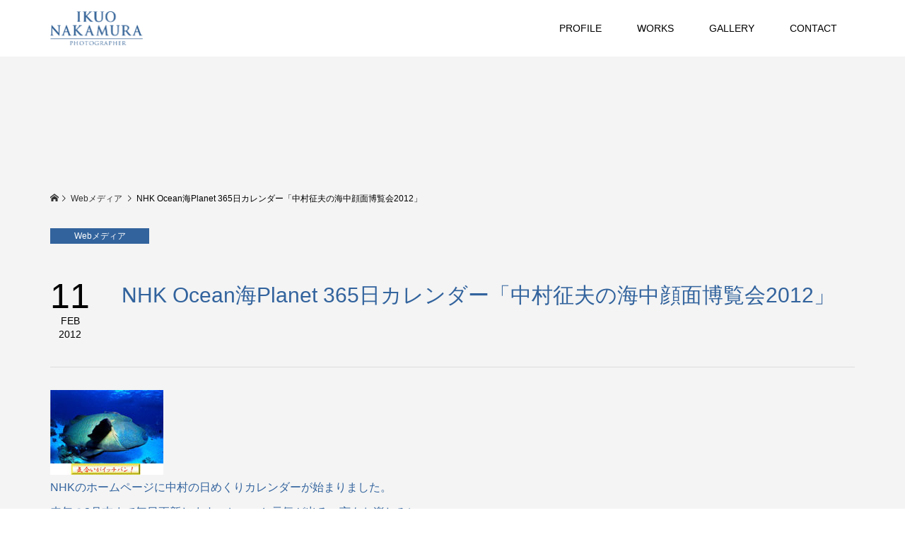

--- FILE ---
content_type: text/html; charset=UTF-8
request_url: https://squall.co.jp/calender-nhk/
body_size: 4429
content:
<!DOCTYPE html><html lang="ja"><head ><meta charset="UTF-8"><meta name="description" content="NHKのホームページに中村の日めくりカレンダーが始まりました。来年の3月末まで毎日更新します。ちょっと元気が出る一言もお楽しみに。また、リレーコラムにも中村の写真と文が掲載されています。"><meta name="viewport" content="width=device-width"><link media="all" href="https://squall.co.jp/wp/wp-content/cache/autoptimize/css/autoptimize_ef8317eee1a10cb497d7229ecd4ca1e6.css" rel="stylesheet"><title>NHK Ocean海Planet  365日カレンダー「中村征夫の海中顔面博覧会2012」 &#8211; &#8211; 写真家中村征夫公式ページ &#8211;</title> <script type="text/javascript">window.JetpackScriptData = {"site":{"icon":"https://i0.wp.com/squall.co.jp/wp/wp-content/uploads/2021/12/icon-1.png?w=64\u0026ssl=1","title":"- 写真家中村征夫公式ページ -","host":"unknown","is_wpcom_platform":false}};</script> <meta name='robots' content='max-image-preview:large' /><link rel='dns-prefetch' href='//stats.wp.com' /><link rel='preconnect' href='//c0.wp.com' /><link rel="alternate" type="application/rss+xml" title="- 写真家中村征夫公式ページ - &raquo; NHK Ocean海Planet  365日カレンダー「中村征夫の海中顔面博覧会2012」 のコメントのフィード" href="https://squall.co.jp/calender-nhk/feed/" /><link rel="preconnect" href="https://fonts.googleapis.com"><link rel="preconnect" href="https://fonts.gstatic.com" crossorigin><link href="https://fonts.googleapis.com/css2?family=Noto+Sans+JP:wght@400;600" rel="stylesheet"><link rel='stylesheet' id='twb-open-sans-css' href='https://fonts.googleapis.com/css?family=Open+Sans%3A300%2C400%2C500%2C600%2C700%2C800&#038;display=swap&#038;ver=6.8.3' type='text/css' media='all' /> <script type="text/javascript" src="https://squall.co.jp/wp/wp-includes/js/jquery/jquery.min.js?ver=3.7.1" id="jquery-core-js"></script> <script type="text/javascript" id="twb-global-js-extra">var twb = {"nonce":"7ac1919c6f","ajax_url":"https:\/\/squall.co.jp\/wp\/wp-admin\/admin-ajax.php","plugin_url":"https:\/\/squall.co.jp\/wp\/wp-content\/plugins\/wd-instagram-feed\/booster","href":"https:\/\/squall.co.jp\/wp\/wp-admin\/admin.php?page=twb_instagram-feed"};
var twb = {"nonce":"7ac1919c6f","ajax_url":"https:\/\/squall.co.jp\/wp\/wp-admin\/admin-ajax.php","plugin_url":"https:\/\/squall.co.jp\/wp\/wp-content\/plugins\/wd-instagram-feed\/booster","href":"https:\/\/squall.co.jp\/wp\/wp-admin\/admin.php?page=twb_instagram-feed"};</script> <script type="text/javascript" id="meteorslides-script-js-extra">var meteorslidessettings = {"meteorslideshowspeed":"3000","meteorslideshowduration":"2000","meteorslideshowheight":"1500","meteorslideshowwidth":"6500","meteorslideshowtransition":"fade"};</script> <link rel="https://api.w.org/" href="https://squall.co.jp/wp-json/" /><link rel="alternate" title="JSON" type="application/json" href="https://squall.co.jp/wp-json/wp/v2/posts/127" /><link rel="EditURI" type="application/rsd+xml" title="RSD" href="https://squall.co.jp/wp/xmlrpc.php?rsd" /><meta name="generator" content="WordPress 6.8.3" /><link rel="canonical" href="https://squall.co.jp/calender-nhk/" /><link rel='shortlink' href='https://squall.co.jp/?p=127' /><link rel="alternate" title="oEmbed (JSON)" type="application/json+oembed" href="https://squall.co.jp/wp-json/oembed/1.0/embed?url=https%3A%2F%2Fsquall.co.jp%2Fcalender-nhk%2F" /><link rel="alternate" title="oEmbed (XML)" type="text/xml+oembed" href="https://squall.co.jp/wp-json/oembed/1.0/embed?url=https%3A%2F%2Fsquall.co.jp%2Fcalender-nhk%2F&#038;format=xml" /><meta name="generator" content="Elementor 3.30.3; features: additional_custom_breakpoints; settings: css_print_method-external, google_font-enabled, font_display-auto"><link rel="icon" href="https://squall.co.jp/wp/wp-content/uploads/2021/12/icon-1-150x150.png" sizes="32x32" /><link rel="icon" href="https://squall.co.jp/wp/wp-content/uploads/2021/12/icon-1-250x250.png" sizes="192x192" /><link rel="apple-touch-icon" href="https://squall.co.jp/wp/wp-content/uploads/2021/12/icon-1-250x250.png" /><meta name="msapplication-TileImage" content="https://squall.co.jp/wp/wp-content/uploads/2021/12/icon-1-300x300.png" /></head><body class="wp-singular post-template-default single single-post postid-127 single-format-standard wp-embed-responsive wp-theme-famous_tcd064 wp-child-theme-famous_tcd064-child l-header--type2 l-header--type2--mobile l-header__fix l-header__fix--mobile elementor-default elementor-kit-655"><header id="js-header" class="l-header"><div class="l-header__bar p-header__bar"><div class="p-header__bar__inner l-inner"><div class="p-logo p-header__logo p-header__logo--retina"> <a href="https://squall.co.jp/"><img src="https://squall.co.jp/wp/wp-content/uploads/2020/02/logo2.png" alt="&#8211; 写真家中村征夫公式ページ &#8211;" width="131"></a></div><div class="p-logo p-header__logo--mobile p-header__logo--retina"> <a href="https://squall.co.jp/"><img src="https://squall.co.jp/wp/wp-content/uploads/2020/02/logo2.png" alt="&#8211; 写真家中村征夫公式ページ &#8211;" width="131"></a></div> <a href="#" id="js-menu-button" class="p-menu-button c-menu-button"></a><nav class="p-global-nav__container"><ul id="js-global-nav" class="p-global-nav"><li id="menu-item-30" class="menu-item menu-item-type-custom menu-item-object-custom menu-item-30"><a href="http://squall.co.jp/wp2/profile">PROFILE<span></span></a></li><li id="menu-item-31" class="menu-item menu-item-type-custom menu-item-object-custom menu-item-31"><a href="https://squall.co.jp/allworks/">WORKS<span></span></a></li><li id="menu-item-652" class="menu-item menu-item-type-custom menu-item-object-custom menu-item-652"><a href="https://squall.co.jp/gallery/">GALLERY<span></span></a></li><li id="menu-item-35" class="menu-item menu-item-type-custom menu-item-object-custom menu-item-35"><a href="http://squall.co.jp/wp2/contact">CONTACT<span></span></a></li></ul></nav></div></div></header><main class="l-main"><header id="js-page-header" class="p-page-header"><div class="p-page-header__inner l-inner"><div class="p-page-header__title">WORKS</div><p class="p-page-header__desc">WORKS</p></div></header><div class="p-breadcrumb c-breadcrumb"><ul class="p-breadcrumb__inner c-breadcrumb__inner l-inner" itemscope itemtype="https://schema.org/BreadcrumbList"><li class="p-breadcrumb__item c-breadcrumb__item p-breadcrumb__item--home c-breadcrumb__item--home" itemprop="itemListElement" itemscope itemtype="https://schema.org/ListItem"> <a href="https://squall.co.jp/" itemprop="item"><span itemprop="name">HOME</span></a><meta itemprop="position" content="1" /></li><li class="p-breadcrumb__item c-breadcrumb__item" itemprop="itemListElement" itemscope itemtype="https://schema.org/ListItem"> <a href="https://squall.co.jp/category/works/web/" itemprop="item"> <span itemprop="name">Webメディア</span> </a><meta itemprop="position" content="2" /></li><li class="p-breadcrumb__item c-breadcrumb__item" itemprop="itemListElement" itemscope itemtype="https://schema.org/ListItem"> <span itemprop="name">NHK Ocean海Planet  365日カレンダー「中村征夫の海中顔面博覧会2012」</span><meta itemprop="position" content="3" /></li></ul></div><article class="p-entry l-inner"><div class="p-entry__category"><a class="p-category-item" href="https://squall.co.jp/category/works/web/">Webメディア</a></div><div class="p-entry__date_title"> <time class="p-entry__date p-article__date" datetime="2012-02-11T17:10:12+09:00"><span class="p-article__date-day">11</span><span class="p-article__date-month">Feb</span><span class="p-article__date-year">2012</span></time><h1 class="p-entry__title">NHK Ocean海Planet  365日カレンダー「中村征夫の海中顔面博覧会2012」</h1></div><div class="p-entry__inner"><div class="p-entry__body"><p class="m"><img decoding="async" src="https://squall.co.jp/wp/wp-content/uploads/2020/02/calender.jpg" alt="" width="160" height="120" class="alignnone size-full wp-image-352" /><br /> NHKのホームページに中村の日めくりカレンダーが始まりました。<br /> 来年の3月末まで毎日更新します。ちょっと元気が出る一言もお楽しみに。<br /> また、<a href="http://www.nhk.or.jp/ocean/specials/column/" target="_blank" rel="noopener noreferrer">リレーコラム</a>にも中村の写真と文が掲載されています。</p><p>&nbsp;</p><p>&nbsp;</p><p>&nbsp;</p></div><ul class="p-entry__meta c-meta-box u-clearfix"><li class="c-meta-box__item c-meta-box__item--category"><a href="https://squall.co.jp/category/works/web/" rel="category tag">Webメディア</a></li></ul></div><ul class="p-entry__nav c-entry-nav"><li class="c-entry-nav__item c-entry-nav__item--prev"><a href="https://squall.co.jp/doraku/" data-prev="前の記事"><span class="u-hidden-sm">どらく DORAKU</span></a></li><li class="c-entry-nav__item c-entry-nav__item--next"><a href="https://squall.co.jp/nhk-ocean/" data-next="次の記事"><span class="u-hidden-sm">NHK Ocean海Planet  365日カレンダー「中村征夫の海中顔面博覧会2012」</span></a></li></ul></article></main><footer class="l-footer"><div class="p-footer-info p-footer-info--no-bg"><div class="p-footer-info__inner l-inner"><div class="p-logo p-footer__logo"> <a href="https://squall.co.jp/"><img src="https://squall.co.jp/wp/wp-content/uploads/2020/02/logo2.png" alt="&#8211; 写真家中村征夫公式ページ &#8211;"></a></div><div class="p-logo p-footer__logo--mobile"> <a href="https://squall.co.jp/"><img src="https://squall.co.jp/wp/wp-content/uploads/2020/02/logo2.png" alt="&#8211; 写真家中村征夫公式ページ &#8211;"></a></div><ul class="p-social-nav"><li class="p-social-nav__item p-social-nav__item--facebook"><a href="https://www.facebook.com/groups/330519340342795/" target="_blank"></a></li><li class="p-social-nav__item p-social-nav__item--instagram"><a href="https://www.instagram.com/ikuo_nakamura_official/" target="_blank"></a></li></ul></div></div><nav class="p-footer-nav__container"><ul id="menu-%e3%82%b5%e3%83%b3%e3%83%97%e3%83%ab%e3%83%a1%e3%83%8b%e3%83%a5%e3%83%bc" class="p-footer-nav l-inner"><li class="menu-item menu-item-type-custom menu-item-object-custom menu-item-30"><a href="http://squall.co.jp/wp2/profile">PROFILE</a></li><li class="menu-item menu-item-type-custom menu-item-object-custom menu-item-31"><a href="https://squall.co.jp/allworks/">WORKS</a></li><li class="menu-item menu-item-type-custom menu-item-object-custom menu-item-652"><a href="https://squall.co.jp/gallery/">GALLERY</a></li><li class="menu-item menu-item-type-custom menu-item-object-custom menu-item-35"><a href="http://squall.co.jp/wp2/contact">CONTACT</a></li></ul></nav><div class="p-copyright"><div class="p-copyright__inner l-inner"><p>Copyright &copy;<span class="u-hidden-xs">2026</span> &#8211; 写真家中村征夫公式ページ &#8211;. All Rights Reserved.</p></div></div><div id="js-pagetop" class="p-pagetop"><a href="#"></a></div></footer> <script type="speculationrules">{"prefetch":[{"source":"document","where":{"and":[{"href_matches":"\/*"},{"not":{"href_matches":["\/wp\/wp-*.php","\/wp\/wp-admin\/*","\/wp\/wp-content\/uploads\/*","\/wp\/wp-content\/*","\/wp\/wp-content\/plugins\/*","\/wp\/wp-content\/themes\/famous_tcd064-child\/*","\/wp\/wp-content\/themes\/famous_tcd064\/*","\/*\\?(.+)"]}},{"not":{"selector_matches":"a[rel~=\"nofollow\"]"}},{"not":{"selector_matches":".no-prefetch, .no-prefetch a"}}]},"eagerness":"conservative"}]}</script> <script>const lazyloadRunObserver = () => {
					const lazyloadBackgrounds = document.querySelectorAll( `.e-con.e-parent:not(.e-lazyloaded)` );
					const lazyloadBackgroundObserver = new IntersectionObserver( ( entries ) => {
						entries.forEach( ( entry ) => {
							if ( entry.isIntersecting ) {
								let lazyloadBackground = entry.target;
								if( lazyloadBackground ) {
									lazyloadBackground.classList.add( 'e-lazyloaded' );
								}
								lazyloadBackgroundObserver.unobserve( entry.target );
							}
						});
					}, { rootMargin: '200px 0px 200px 0px' } );
					lazyloadBackgrounds.forEach( ( lazyloadBackground ) => {
						lazyloadBackgroundObserver.observe( lazyloadBackground );
					} );
				};
				const events = [
					'DOMContentLoaded',
					'elementor/lazyload/observe',
				];
				events.forEach( ( event ) => {
					document.addEventListener( event, lazyloadRunObserver );
				} );</script> <script type="text/javascript" src="https://squall.co.jp/wp/wp-includes/js/dist/hooks.min.js?ver=4d63a3d491d11ffd8ac6" id="wp-hooks-js"></script> <script type="text/javascript" src="https://squall.co.jp/wp/wp-includes/js/dist/i18n.min.js?ver=5e580eb46a90c2b997e6" id="wp-i18n-js"></script> <script type="text/javascript" id="wp-i18n-js-after">wp.i18n.setLocaleData( { 'text direction\u0004ltr': [ 'ltr' ] } );</script> <script type="text/javascript" id="contact-form-7-js-translations">( function( domain, translations ) {
	var localeData = translations.locale_data[ domain ] || translations.locale_data.messages;
	localeData[""].domain = domain;
	wp.i18n.setLocaleData( localeData, domain );
} )( "contact-form-7", {"translation-revision-date":"2025-06-27 09:47:49+0000","generator":"GlotPress\/4.0.1","domain":"messages","locale_data":{"messages":{"":{"domain":"messages","plural-forms":"nplurals=1; plural=0;","lang":"ja_JP"},"This contact form is placed in the wrong place.":["\u3053\u306e\u30b3\u30f3\u30bf\u30af\u30c8\u30d5\u30a9\u30fc\u30e0\u306f\u9593\u9055\u3063\u305f\u4f4d\u7f6e\u306b\u7f6e\u304b\u308c\u3066\u3044\u307e\u3059\u3002"],"Error:":["\u30a8\u30e9\u30fc:"]}},"comment":{"reference":"includes\/js\/index.js"}} );</script> <script type="text/javascript" id="contact-form-7-js-before">var wpcf7 = {
    "api": {
        "root": "https:\/\/squall.co.jp\/wp-json\/",
        "namespace": "contact-form-7\/v1"
    }
};</script> <script type="text/javascript" id="jetpack-stats-js-before">_stq = window._stq || [];
_stq.push([ "view", JSON.parse("{\"v\":\"ext\",\"blog\":\"187773257\",\"post\":\"127\",\"tz\":\"9\",\"srv\":\"squall.co.jp\",\"j\":\"1:14.8\"}") ]);
_stq.push([ "clickTrackerInit", "187773257", "127" ]);</script> <script type="text/javascript" src="https://stats.wp.com/e-202604.js" id="jetpack-stats-js" defer="defer" data-wp-strategy="defer"></script> <script>jQuery(function($){
	var initialized = false;
	var initialize = function(){
		if (initialized) return;
		initialized = true;

		$(document).trigger('js-initialized');
		$(window).trigger('resize').trigger('scroll');
	};

	initialize();
	$(document).trigger('js-initialized-after');

});</script> <script defer src="https://squall.co.jp/wp/wp-content/cache/autoptimize/js/autoptimize_4b9b16a719f9614c778e12926e9fbe37.js"></script></body></html>

--- FILE ---
content_type: text/css
request_url: https://squall.co.jp/wp/wp-content/cache/autoptimize/css/autoptimize_ef8317eee1a10cb497d7229ecd4ca1e6.css
body_size: 75881
content:
img:is([sizes="auto" i],[sizes^="auto," i]){contain-intrinsic-size:3000px 1500px}
.twb-cont{display:flex;flex-direction:column;margin:10px 10px 0 0 !important;align-items:flex-end}.twb-cont p,.twb-cont p>a{font:normal normal 600 12px/18px Open Sans;letter-spacing:.1px;color:#323a45;opacity:.7;padding-top:10px}a.twb-custom-button,a.twb-custom-button:hover,#wp-admin-bar-booster-top-button .ab-item,#wp-admin-bar-booster-top-button .ab-item:hover{margin:3px 0 0 10px !important;height:26px !important;border-radius:2px;font-weight:600;font-size:12px;line-height:24px;letter-spacing:.1px;text-align:center;cursor:pointer;text-decoration:none;padding:0 8px 0 7px}.twb-green-button,.twb-green-button:hover,.twb-green-button:focus,#wp-admin-bar-booster-top-button .ab-item,#wp-admin-bar-booster-top-button .ab-item:hover,#wp-admin-bar-booster-top-button .ab-item:focus,#wpadminbar:not(.mobile) .ab-top-menu>#wp-admin-bar-booster-top-button:hover>.ab-item,#wpadminbar:not(.mobile) .ab-top-menu>li.twb-green-button>.ab-item:focus{background:#22b339 0% 0% no-repeat padding-box;color:#fff}.twb-custom-button:before,#wp-admin-bar-booster-top-button .ab-item:before{content:'';top:4px;left:0;width:18px;height:18px;background:transparent url(//squall.co.jp/wp/wp-content/plugins/wd-instagram-feed/booster/assets/css/../images/optimize.svg) 0% 0% no-repeat padding-box !important;float:left;position:relative;margin-right:6px}.twb_elementor_control_title{font-size:12px;font-weight:700;line-height:18px;vertical-align:middle;display:flex;align-items:center;margin-bottom:2px;color:#1e1e1e}.elementor-control a.twb-green-button,.elementor-control a.twb-custom-button,.elementor-control a.twb-custom-button:hover{display:inline-block;margin:10px 0 10px 0!important}.elementor-control-twb_optimize_section .elementor-panel-heading{display:none}.elementor-panel .elementor-tab-control-twb_optimize{position:relative;padding:0 5px;box-sizing:border-box;min-width:80px;width:initial}.elementor-panel .elementor-panel-navigation .elementor-panel-navigation-tab.elementor-tab-control-twb_optimize a{top:22px;position:absolute;left:50%;transform:translateX(-50%);font-size:8px;font-weight:600;width:100%}.elementor-control .twb-score-container,.elementor-control .twb-score-disabled-container{display:flex;flex-direction:column;padding:0;background:transparent 0% 0% no-repeat padding-box;border:none;color:#fff;width:100%;position:relative}.elementor-control .twb_elementor_control_title.twb_not_optimized{background:url(//squall.co.jp/wp/wp-content/plugins/wd-instagram-feed/booster/assets/css/../images/red-info.svg) no-repeat;background-size:16px;padding-left:22px;font-size:12px;font-weight:700;line-height:18px;vertical-align:middle;display:flex;align-items:center;margin-bottom:2px;color:#1e1e1e}.elementor-control .twb-score-title{font-size:12px;line-height:18px;font-weight:400;color:#1e1e1e;margin-top:2px}.elementor-control .twb-score{flex-direction:row;display:flex;padding:20px 0 10px;background-color:#f9f9f9;margin:20px 0 10px;border-radius:6px}.elementor-control .twb-score-mobile,.elementor-control .twb-score-desktop{display:flex;flex-direction:column;width:50%;padding:10px;background:#FFFFFF0D 0% 0% no-repeat padding-box;border-radius:6px;align-items:center;margin:0}.elementor-control .twb-score-circle{width:40px;height:40px;position:relative;border-radius:50%;margin:0;background:#FD3C311A 0% 0% no-repeat padding-box}.elementor-control .twb-score-text{margin:0;text-align:center;font-family:Open Sans;font-weight:100}.elementor-control .twb-score-text-name{display:block;font:normal normal bold 10px/16px Open Sans;letter-spacing:0px;opacity:1;color:#323a45}.elementor-control .twb-load-text-time{display:block;font:normal normal 600 10px/16px Open Sans;letter-spacing:.08px;color:#323a45;opacity:.5}.elementor-control .twb_check_score_button{width:180px;height:30px;line-height:30px;box-sizing:border-box;text-decoration:none;background-color:#22b339;color:#fff;border-radius:4px;text-align:center;margin-top:20px;float:right;cursor:pointer}.elementor-control .twb_status_description{padding-left:21px;font-size:12px;line-height:18px}.elementor-control .twb_elementor_control_title span.twb_inprogress{background:transparent url(//squall.co.jp/wp/wp-content/plugins/wd-instagram-feed/booster/assets/css/../images/loader_green.svg) 0 0 no-repeat padding-box;animation:rotation 1s infinite linear;background-size:16px;margin-right:6px;width:16px;height:16px;display:inline-block}@keyframes rotation{from{transform:rotate(0deg)}to{transform:rotate(359deg)}}.elementor-control .twb-score-overlay{width:47%;height:80px;z-index:10;position:absolute;background-color:#2e3338 !important;align-items:center;justify-content:center}.elementor-control .twb-score-desktop-overlay{right:2%}.elementor-control .twb-score-mobile-overlay{left:2%}.elementor-control .twb-score-bottom a,.elementor-control .twb-score-bottom a:hover{text-decoration:underline;font-size:12px;line-height:18px;color:#22b339;font-weight:600;cursor:pointer;border:none}.elementor-panel .elementor-tab-control-twb_optimize a:before{width:26px;position:absolute;top:-17px;left:calc(50% - 13px);content:" ";height:26px;background:transparent url(//squall.co.jp/wp/wp-content/plugins/wd-instagram-feed/booster/assets/css/../images/logo_dark.svg) 0 0 no-repeat;background-size:26px}.elementor-panel-menu-item-icon .twb-element-menu-icon:before{display:block;margin:auto;width:26px;height:26px;content:" ";background:transparent url(//squall.co.jp/wp/wp-content/plugins/wd-instagram-feed/booster/assets/css/../images/logo_dark.svg) 0 0 no-repeat;background-size:26px}.elementor-panel .twb-dismiss-info{justify-content:right;margin-top:15px;opacity:.7}.twb-hidden,.twb-dismiss-container.twb-hidden,.twb-score-container.twb-hidden,.twb-score-overlay.twb-hidden,.twb-score-disabled-container.twb-hidden{display:none}#twb-speed-galleries_bwg,#twb-speed-wdi_feeds,#twb-speed-info_ffwd,#twb-speed-sliders_wds,#twb-speed-manage_fm{position:relative;padding-left:30px;font-weight:600;width:180px}#twb-speed-galleries_bwg:before,#twb-speed-wdi_feeds:before,#twb-speed-info_ffwd:before,#twb-speed-sliders_wds:before,#twb-speed-manage_fm:before{content:'';position:absolute;top:18px;left:10px;transform:translateY(-50%);width:15px;height:15px}#twb-speed-sliders_wds:before{background:transparent url(//squall.co.jp/wp/wp-content/plugins/wd-instagram-feed/booster/assets/css/../images/slider.svg) 0% 0% no-repeat padding-box}#twb-speed-info_ffwd:before{background:transparent url(//squall.co.jp/wp/wp-content/plugins/wd-instagram-feed/booster/assets/css/../images/ff.svg) 0% 0% no-repeat padding-box}#twb-speed-wdi_feeds:before{background:transparent url(//squall.co.jp/wp/wp-content/plugins/wd-instagram-feed/booster/assets/css/../images/if.svg) 0% 0% no-repeat padding-box}#twb-speed-galleries_bwg:before{background:transparent url(//squall.co.jp/wp/wp-content/plugins/wd-instagram-feed/booster/assets/css/../images/pg.svg) 0% 0% no-repeat padding-box}#twb-speed-manage_fm:before{background:transparent url(//squall.co.jp/wp/wp-content/plugins/wd-instagram-feed/booster/assets/css/../images/fm.svg) 0% 0% no-repeat padding-box}th[id^=twb-speed-]:after{content:'';position:absolute;top:18px;right:60px;transform:translateY(-50%);width:15px;height:15px;cursor:pointer}th[id^=twb-speed-]:after{background:transparent url(//squall.co.jp/wp/wp-content/plugins/wd-instagram-feed/booster/assets/css/../images/closed_eye.svg) 0% 0% no-repeat padding-box}.twb-page-speed{position:relative;padding-left:20px;font-size:12px;font-weight:700;font-family:Open Sans;line-height:18px;color:#51575d}.twb-notoptimized a,a.twb-see-score{color:#3a70ad;text-decoration:underline;cursor:pointer}.twb-page-speed:before{content:'';position:absolute;top:8px;left:0;transform:translateY(-50%);width:16px;height:16px}.twb-optimized:before{background:transparent url(//squall.co.jp/wp/wp-content/plugins/wd-instagram-feed/booster/assets/css/../images/not_optimized.svg) 0% 0% no-repeat padding-box}.twb-notoptimized:before{background:transparent url(//squall.co.jp/wp/wp-content/plugins/wd-instagram-feed/booster/assets/css/../images/check_score.svg) 0% 0% no-repeat padding-box}.twb-optimizing:before{background:transparent url(//squall.co.jp/wp/wp-content/plugins/wd-instagram-feed/booster/assets/css/../images/loader.svg) 0% 0% no-repeat padding-box;margin:8px 2px;animation:rotation 1s infinite linear;width:14px;height:14px;top:-6px}.twb-page-speed p.twb-description{font-size:11px;margin:0;line-height:12px;font-weight:600;padding:0;color:#51575d}.twb-score-container,.twb-dismiss-container,.twb-score-disabled-container{display:flex;flex-direction:column;padding:20px 25px;background:#23282d 0% 0% no-repeat padding-box;border:1px solid #FFFFFF1A;border-radius:6px;color:#fff;position:absolute;z-index:10;margin-top:-2px;width:350px}#wpadminbar .twb-dismiss-info p,.twb-dismiss-info{display:flex;margin:0;justify-content:right}.twb-dismiss-container{flex-direction:row;width:250px}#wpadminbar .twb-dismiss-info p,#wpadminbar .twb-dismiss-info a,.wp-list-table .twb-dismiss-container p,.wp-list-table .twb-dismiss-container a{font:normal normal normal 12px/18px Open Sans;letter-spacing:.1px;color:#FFFFFFCC;margin:0}.elementor-panel .twb-dismiss-info p,.elementor-panel .twb-dismiss-info a{font:normal normal 600 12px/18px Open Sans;letter-spacing:.1px;color:#323a45;border:none}#wpadminbar .twb-dismiss-info a,.elementor-panel .twb-dismiss-info a,.wp-list-table .twb-dismiss-container a{text-decoration:underline}#wpadminbar .twb-dismiss-info a{padding:0 0 0 3px;height:auto}#wpadminbar .twb-score-overlay,.twb-score-overlay{height:32px;z-index:10;position:absolute;background-color:#2e3338 !important;align-items:center;justify-content:center}#wpadminbar .twb-score-desktop-overlay,.twb-score-desktop-overlay{right:20px}#wpadminbar .twb-loader,.twb-loader{background:transparent url(//squall.co.jp/wp/wp-content/plugins/wd-instagram-feed/booster/assets/css/../images/loader.svg) 0% 0% no-repeat padding-box;animation:rotation 1s infinite linear;width:14px;height:14px}#wpadminbar .twb-reload,.twb-reload{background:transparent url(//squall.co.jp/wp/wp-content/plugins/wd-instagram-feed/booster/assets/css/../images/reload.svg) 0% 0% no-repeat padding-box;width:28px;height:28px;cursor:pointer}#wpadminbar .twb-score-title,.twb-score-title{font-size:12px;line-height:18px;font-weight:600}#wpadminbar .twb-score-desc,.twb-score-desc{font-size:12px;line-height:18px;font-weight:400;color:#FFFFFFCC}#wpadminbar .twb-score,.twb-score{flex-direction:row;display:flex;padding:20px 0 10px}#wpadminbar .twb-score-bottom,.twb-score-bottom{text-align:right}#wpadminbar .twb-score-bottom a,#wpadminbar .twb-score-bottom a:hover,.twb-score-bottom a,.twb-score-bottom a:hover{text-decoration:underline;font-size:12px;line-height:18px;color:#22b339;font-weight:400;cursor:pointer;padding:0}#wpadminbar .twb-score-mobile,.twb-score-mobile{margin-right:10px}#wpadminbar .twb-score-mobile,#wpadminbar .twb-score-desktop,.twb-score-mobile,.twb-score-desktop{display:flex;width:150px;padding:10px;background:#FFFFFF0D 0% 0% no-repeat padding-box;border-radius:6px}#wpadminbar .twb-score-text,.twb-score-text{margin-right:16px;text-align:left;font-family:Open Sans;font-weight:100}#wpadminbar .twb-score-text-name,.twb-score-text-name{display:block;font:normal normal bold 10px/16px Open Sans;letter-spacing:0px;opacity:1}#wpadminbar .twb-load-text-time,.twb-load-text-time{display:block;font:normal normal 600 10px/16px Open Sans;letter-spacing:.08px;opacity:.5}#wpadminbar .twb-score-circle,.twb-score-circle{width:30px;height:30px;position:relative;border-radius:50%;margin-right:12px;background:#FFFFFF0D 0% 0% no-repeat padding-box}#wpadminbar .twb-score0,.twb-score0{background:url(//squall.co.jp/wp/wp-content/plugins/wd-instagram-feed/booster/assets/css/../images/red-info.svg) no-repeat #FD3C310D;background-size:30px;width:30px;height:30px;position:absolute;left:-15px;top:-15px;border-radius:30px}#wpadminbar .twb-score-circle .twb-score-circle-animated,.twb-score-circle .twb-score-circle-animated{position:absolute;left:50%;top:50%;-webkit-transform:translate(-50%,-50%);-moz-transform:translate(-50%,-50%);transform:translate(-50%,-50%);text-align:center;font:normal normal bold 12px/18px Open Sans;letter-spacing:0px}#wp-admin-bar-twb_adminbar_info{height:25px}#wpadminbar .quicklinks #wp-admin-bar-twb_adminbar_info .ab-empty-item{display:flex;height:25px}#wpadminbar:not(.mobile) .ab-top-menu>li#wp-admin-bar-twb_adminbar_info:hover>.ab-item{background:0 0}#wpadminbar .twb_admin_bar_menu_header{display:flex;align-items:center;height:25px;padding:2px 8px;box-sizing:border-box;border-radius:2px;color:#fff;font-size:12px;line-height:18px;letter-spacing:.1px;font-weight:700;font-family:Open Sans;background-color:#22b339;margin-top:3px}#wpadminbar .twb_not_optimized_logo{color:#fff;font-size:12px;line-height:18px;letter-spacing:.1px;font-weight:700;font-family:Open Sans}#wpadminbar .twb_admin_bar_menu.twb_backend .twb_admin_bar_menu_header{margin-top:0;background-color:transparent}#wpadminbar .twb_admin_bar_menu_header.twb_not_optimized{background-color:transparent}#wpadminbar .twb_admin_bar_menu_header img{width:18px;cursor:pointer;margin-right:4px}#wpadminbar .twb_admin_bar_menu_header.twb_not_optimized img{width:12px;cursor:pointer;margin-right:7px}#wpadminbar .twb_admin_bar_menu.twb_frontend.twb_score_inprogress span,#wpadminbar .twb_admin_bar_menu.twb_backend .twb_admin_bar_menu_header span{background:transparent url(//squall.co.jp/wp/wp-content/plugins/wd-instagram-feed/booster/assets/css/../images/loader_green.svg) 0 0 no-repeat padding-box;animation:rotation 1s infinite linear;width:18px;height:18px;padding:0;margin-left:0;margin-top:6px}#wpadminbar .twb_admin_bar_menu.twb_backend .twb_admin_bar_menu_header span.twb_backend_not_optimized_logo{background:transparent url(//squall.co.jp/wp/wp-content/plugins/wd-instagram-feed/booster/assets/css/../images/not_optimized.svg) 0 3px no-repeat padding-box;animation:none;background-size:12px}#wpadminbar .twb_admin_bar_menu.twb_frontend.twb_score_inprogress .twb_vr{display:inline-block;width:1px;height:18px;background-color:#FFFFFF1A;margin:7px 10px 0}#wpadminbar .twb_admin_bar_menu.twb_backend .twb_admin_bar_menu_header span.twb_counted{background:transparent url(//squall.co.jp/wp/wp-content/plugins/wd-instagram-feed/booster/assets/css/../images/not_optimized.svg) 0 0 no-repeat padding-box;animation:none}@keyframes rotation{from{transform:rotate(0deg)}to{transform:rotate(359deg)}}#wpadminbar .twb_admin_bar_menu{height:100%;cursor:pointer}#wpadminbar div.twb_admin_bar_menu_main{position:absolute;background:0 0;display:block;padding-top:10px;left:10px;font-family:Open Sans}#wpadminbar .twb_admin_bar_menu_content{display:inline-block;width:400px;height:auto;padding:25px 25px 20px;background-color:#23282d;border:1px solid #FFFFFF1A;border-radius:6px;box-sizing:border-box;font-family:Open Sans}#wpadminbar .twb_admin_bar_menu_main_notif .twb_counted{margin-bottom:10px}#wpadminbar .twb_admin_bar_menu_main_notif .twb_counted .twb_counted_cont{border-bottom:1px solid #FFFFFF1A}#wpadminbar .twb_admin_bar_menu_main_notif .twb_counted .twb_counted_cont:first-child{margin-top:0}#wpadminbar .twb_admin_bar_menu_main_notif .twb_counted .twb_counted_cont{margin-top:25px}#wpadminbar .twb_admin_bar_menu_main_notif .twb_counted .twb_counted_cont:last-child{border:none}#wpadminbar .twb_counted .twb_counted_congrats_row{display:flex}#wpadminbar .twb_counted .twb_counted_congrats_row span{width:18px;height:18px}#wpadminbar .twb_admin_bar_menu_content .twb_status_title{display:flex;flex-grow:1;align-items:center;font-size:14px;line-height:20px;color:#fff;font-weight:700;margin-bottom:4px}#wpadminbar .twb_counted .twb_status_title{background:url(//squall.co.jp/wp/wp-content/plugins/wd-instagram-feed/booster/assets/css/../images/green-info.svg) 0 no-repeat padding-box;background-size:16px;padding-left:25px}#wpadminbar .twb_admin_bar_menu.twb_frontend.twb_score_inprogress{display:flex}#wpadminbar .twb_admin_bar_menu_content .twb_score_inprogress span{display:inline-block;width:16px;height:16px;background-size:16px!important;margin-left:0;margin-right:5px;background:transparent url(//squall.co.jp/wp/wp-content/plugins/wd-instagram-feed/booster/assets/css/../images/loader_green.svg) 0 0 no-repeat padding-box;animation:rotation 1s infinite linear;background-position:top 2px}#wpadminbar .twb_admin_bar_menu_content .twb_status_description{font:normal normal normal 12px/18px Open Sans;letter-spacing:.1px;color:#fff;opacity:.8}#wpadminbar .twb_admin_bar_menu_content.twb_counted .twb_status_description{margin-bottom:20px;opacity:1}#wpadminbar .twb_admin_bar_menu_content.twb_counted .twb_status_description span{font:italic normal bold 12px/18px Open Sans}#wpadminbar .twb_admin_bar_menu_content .twb_check_score_button_cont,.elementor-control .twb_check_score_button_cont{display:flex;justify-content:right;margin-bottom:15px}#wpadminbar .twb_admin_bar_menu_content .twb_check_score_button{width:180px;height:30px;line-height:30px;box-sizing:border-box;text-decoration:none;background-color:#22b339;color:#fff;border-radius:4px;text-align:center;margin-top:20px;float:right;cursor:pointer}#wpadminbar .twb_counted .twb_counted_congrats_row span.twb_up_arrow{background:url(//squall.co.jp/wp/wp-content/plugins/wd-instagram-feed/booster/assets/css/../images/up_arrow_nav.svg) 0 no-repeat padding-box;background-size:18px}#wpadminbar .twb_counted .twb_counted_congrats_row span.twb_down_arrow{background:url(//squall.co.jp/wp/wp-content/plugins/wd-instagram-feed/booster/assets/css/../images/down_arrow_nav.svg) 0 no-repeat padding-box;background-size:18px}#wpadminbar .twb_score_success_container_title{line-height:18px;margin-bottom:15px;color:#fff}#wpadminbar .twb_counted .twb_counted_congrats_subtitle{font-size:12px;line-height:18px;letter-spacing:.1px}#wpadminbar .twb_counted .twb_counted_congrats_subtitle span{color:#fff;font-style:italic;font-weight:600}#wpadminbar .twb_admin_bar_menu_main hr{height:1px;background-color:#FFFFFF1A;margin:20px 0;border:none}#wpadminbar .twb_counting_container{width:400px;height:auto;padding:25px 25px 20px;background-color:#23282d;border:1px solid #FFFFFF1A;border-radius:6px;box-sizing:border-box;font-family:Open Sans}#wpadminbar .twb_counting_container p.twb_counting_title{display:flex;align-items:center;font:normal normal bold 14px/20px Open Sans;letter-spacing:0px;color:#fff;opacity:1;margin-bottom:4px}#wpadminbar .twb_counting_container p.twb_counting_descr{font:normal normal normal 12px/14px Open Sans;letter-spacing:.1px;color:#FFFFFFCC;border-bottom:1px solid #FFFFFF1A;padding-bottom:20px;margin-bottom:20px}#wpadminbar .twb_counting_container p.twb_counting_descr:last-child{border-bottom:none;padding-bottom:0;margin-bottom:0}#wpadminbar .twb_counting_container p.twb_counting_title span{display:inline-block;width:14px;height:14px;background:transparent url(//squall.co.jp/wp/wp-content/plugins/wd-instagram-feed/booster/assets/css/../images/loader_green.svg) 0 0 no-repeat padding-box;background-size:14px;animation:rotation 1s infinite linear;margin-right:5px}#wpadminbar .twb-score-container{border:none}#wpadminbar .twb-score-circle .twb-score-circle-animated{color:#ffffff!important}#wpadminbar .twb-score-text-name{font-size:10px;line-height:16px;font-weight:700;letter-spacing:0}#wpadminbar .twb-load-text-time{font-size:10px;line-height:16px;font-weight:700;letter-spacing:0;opacity:.5}#wpadminbar .twb-load-time{line-height:0}#wpadminbar .twb-score-circle,.twb-score-circle{margin-right:8px}#wpadminbar .twb-hidden{display:none!important}@media only screen and (max-width:785px){.wp-list-table .twb-score-container{display:none}}
@charset "UTF-8";.wp-block-archives{box-sizing:border-box}.wp-block-archives-dropdown label{display:block}.wp-block-avatar{line-height:0}.wp-block-avatar,.wp-block-avatar img{box-sizing:border-box}.wp-block-avatar.aligncenter{text-align:center}.wp-block-audio{box-sizing:border-box}.wp-block-audio :where(figcaption){margin-bottom:1em;margin-top:.5em}.wp-block-audio audio{min-width:300px;width:100%}.wp-block-button__link{align-content:center;box-sizing:border-box;cursor:pointer;display:inline-block;height:100%;text-align:center;word-break:break-word}.wp-block-button__link.aligncenter{text-align:center}.wp-block-button__link.alignright{text-align:right}:where(.wp-block-button__link){border-radius:9999px;box-shadow:none;padding:calc(.667em + 2px) calc(1.333em + 2px);text-decoration:none}.wp-block-button[style*=text-decoration] .wp-block-button__link{text-decoration:inherit}.wp-block-buttons>.wp-block-button.has-custom-width{max-width:none}.wp-block-buttons>.wp-block-button.has-custom-width .wp-block-button__link{width:100%}.wp-block-buttons>.wp-block-button.has-custom-font-size .wp-block-button__link{font-size:inherit}.wp-block-buttons>.wp-block-button.wp-block-button__width-25{width:calc(25% - var(--wp--style--block-gap, .5em)*.75)}.wp-block-buttons>.wp-block-button.wp-block-button__width-50{width:calc(50% - var(--wp--style--block-gap, .5em)*.5)}.wp-block-buttons>.wp-block-button.wp-block-button__width-75{width:calc(75% - var(--wp--style--block-gap, .5em)*.25)}.wp-block-buttons>.wp-block-button.wp-block-button__width-100{flex-basis:100%;width:100%}.wp-block-buttons.is-vertical>.wp-block-button.wp-block-button__width-25{width:25%}.wp-block-buttons.is-vertical>.wp-block-button.wp-block-button__width-50{width:50%}.wp-block-buttons.is-vertical>.wp-block-button.wp-block-button__width-75{width:75%}.wp-block-button.is-style-squared,.wp-block-button__link.wp-block-button.is-style-squared{border-radius:0}.wp-block-button.no-border-radius,.wp-block-button__link.no-border-radius{border-radius:0!important}:root :where(.wp-block-button .wp-block-button__link.is-style-outline),:root :where(.wp-block-button.is-style-outline>.wp-block-button__link){border:2px solid;padding:.667em 1.333em}:root :where(.wp-block-button .wp-block-button__link.is-style-outline:not(.has-text-color)),:root :where(.wp-block-button.is-style-outline>.wp-block-button__link:not(.has-text-color)){color:currentColor}:root :where(.wp-block-button .wp-block-button__link.is-style-outline:not(.has-background)),:root :where(.wp-block-button.is-style-outline>.wp-block-button__link:not(.has-background)){background-color:initial;background-image:none}.wp-block-buttons{box-sizing:border-box}.wp-block-buttons.is-vertical{flex-direction:column}.wp-block-buttons.is-vertical>.wp-block-button:last-child{margin-bottom:0}.wp-block-buttons>.wp-block-button{display:inline-block;margin:0}.wp-block-buttons.is-content-justification-left{justify-content:flex-start}.wp-block-buttons.is-content-justification-left.is-vertical{align-items:flex-start}.wp-block-buttons.is-content-justification-center{justify-content:center}.wp-block-buttons.is-content-justification-center.is-vertical{align-items:center}.wp-block-buttons.is-content-justification-right{justify-content:flex-end}.wp-block-buttons.is-content-justification-right.is-vertical{align-items:flex-end}.wp-block-buttons.is-content-justification-space-between{justify-content:space-between}.wp-block-buttons.aligncenter{text-align:center}.wp-block-buttons:not(.is-content-justification-space-between,.is-content-justification-right,.is-content-justification-left,.is-content-justification-center) .wp-block-button.aligncenter{margin-left:auto;margin-right:auto;width:100%}.wp-block-buttons[style*=text-decoration] .wp-block-button,.wp-block-buttons[style*=text-decoration] .wp-block-button__link{text-decoration:inherit}.wp-block-buttons.has-custom-font-size .wp-block-button__link{font-size:inherit}.wp-block-buttons .wp-block-button__link{width:100%}.wp-block-button.aligncenter,.wp-block-calendar{text-align:center}.wp-block-calendar td,.wp-block-calendar th{border:1px solid;padding:.25em}.wp-block-calendar th{font-weight:400}.wp-block-calendar caption{background-color:inherit}.wp-block-calendar table{border-collapse:collapse;width:100%}.wp-block-calendar table:where(:not(.has-text-color)){color:#40464d}.wp-block-calendar table:where(:not(.has-text-color)) td,.wp-block-calendar table:where(:not(.has-text-color)) th{border-color:#ddd}.wp-block-calendar table.has-background th{background-color:inherit}.wp-block-calendar table.has-text-color th{color:inherit}:where(.wp-block-calendar table:not(.has-background) th){background:#ddd}.wp-block-categories{box-sizing:border-box}.wp-block-categories.alignleft{margin-right:2em}.wp-block-categories.alignright{margin-left:2em}.wp-block-categories.wp-block-categories-dropdown.aligncenter{text-align:center}.wp-block-categories .wp-block-categories__label{display:block;width:100%}.wp-block-code{box-sizing:border-box}.wp-block-code code{
  /*!rtl:begin:ignore*/direction:ltr;display:block;font-family:inherit;overflow-wrap:break-word;text-align:initial;white-space:pre-wrap
  /*!rtl:end:ignore*/}.wp-block-columns{align-items:normal!important;box-sizing:border-box;display:flex;flex-wrap:wrap!important}@media (min-width:782px){.wp-block-columns{flex-wrap:nowrap!important}}.wp-block-columns.are-vertically-aligned-top{align-items:flex-start}.wp-block-columns.are-vertically-aligned-center{align-items:center}.wp-block-columns.are-vertically-aligned-bottom{align-items:flex-end}@media (max-width:781px){.wp-block-columns:not(.is-not-stacked-on-mobile)>.wp-block-column{flex-basis:100%!important}}@media (min-width:782px){.wp-block-columns:not(.is-not-stacked-on-mobile)>.wp-block-column{flex-basis:0;flex-grow:1}.wp-block-columns:not(.is-not-stacked-on-mobile)>.wp-block-column[style*=flex-basis]{flex-grow:0}}.wp-block-columns.is-not-stacked-on-mobile{flex-wrap:nowrap!important}.wp-block-columns.is-not-stacked-on-mobile>.wp-block-column{flex-basis:0;flex-grow:1}.wp-block-columns.is-not-stacked-on-mobile>.wp-block-column[style*=flex-basis]{flex-grow:0}:where(.wp-block-columns){margin-bottom:1.75em}:where(.wp-block-columns.has-background){padding:1.25em 2.375em}.wp-block-column{flex-grow:1;min-width:0;overflow-wrap:break-word;word-break:break-word}.wp-block-column.is-vertically-aligned-top{align-self:flex-start}.wp-block-column.is-vertically-aligned-center{align-self:center}.wp-block-column.is-vertically-aligned-bottom{align-self:flex-end}.wp-block-column.is-vertically-aligned-stretch{align-self:stretch}.wp-block-column.is-vertically-aligned-bottom,.wp-block-column.is-vertically-aligned-center,.wp-block-column.is-vertically-aligned-top{width:100%}.wp-block-post-comments{box-sizing:border-box}.wp-block-post-comments .alignleft{float:left}.wp-block-post-comments .alignright{float:right}.wp-block-post-comments .navigation:after{clear:both;content:"";display:table}.wp-block-post-comments .commentlist{clear:both;list-style:none;margin:0;padding:0}.wp-block-post-comments .commentlist .comment{min-height:2.25em;padding-left:3.25em}.wp-block-post-comments .commentlist .comment p{font-size:1em;line-height:1.8;margin:1em 0}.wp-block-post-comments .commentlist .children{list-style:none;margin:0;padding:0}.wp-block-post-comments .comment-author{line-height:1.5}.wp-block-post-comments .comment-author .avatar{border-radius:1.5em;display:block;float:left;height:2.5em;margin-right:.75em;margin-top:.5em;width:2.5em}.wp-block-post-comments .comment-author cite{font-style:normal}.wp-block-post-comments .comment-meta{font-size:.875em;line-height:1.5}.wp-block-post-comments .comment-meta b{font-weight:400}.wp-block-post-comments .comment-meta .comment-awaiting-moderation{display:block;margin-bottom:1em;margin-top:1em}.wp-block-post-comments .comment-body .commentmetadata{font-size:.875em}.wp-block-post-comments .comment-form-author label,.wp-block-post-comments .comment-form-comment label,.wp-block-post-comments .comment-form-email label,.wp-block-post-comments .comment-form-url label{display:block;margin-bottom:.25em}.wp-block-post-comments .comment-form input:not([type=submit]):not([type=checkbox]),.wp-block-post-comments .comment-form textarea{box-sizing:border-box;display:block;width:100%}.wp-block-post-comments .comment-form-cookies-consent{display:flex;gap:.25em}.wp-block-post-comments .comment-form-cookies-consent #wp-comment-cookies-consent{margin-top:.35em}.wp-block-post-comments .comment-reply-title{margin-bottom:0}.wp-block-post-comments .comment-reply-title :where(small){font-size:var(--wp--preset--font-size--medium,smaller);margin-left:.5em}.wp-block-post-comments .reply{font-size:.875em;margin-bottom:1.4em}.wp-block-post-comments input:not([type=submit]),.wp-block-post-comments textarea{border:1px solid #949494;font-family:inherit;font-size:1em}.wp-block-post-comments input:not([type=submit]):not([type=checkbox]),.wp-block-post-comments textarea{padding:calc(.667em + 2px)}:where(.wp-block-post-comments input[type=submit]){border:none}.wp-block-comments{box-sizing:border-box}.wp-block-comments-pagination>.wp-block-comments-pagination-next,.wp-block-comments-pagination>.wp-block-comments-pagination-numbers,.wp-block-comments-pagination>.wp-block-comments-pagination-previous{font-size:inherit;margin-bottom:.5em;margin-right:.5em}.wp-block-comments-pagination>.wp-block-comments-pagination-next:last-child,.wp-block-comments-pagination>.wp-block-comments-pagination-numbers:last-child,.wp-block-comments-pagination>.wp-block-comments-pagination-previous:last-child{margin-right:0}.wp-block-comments-pagination .wp-block-comments-pagination-previous-arrow{display:inline-block;margin-right:1ch}.wp-block-comments-pagination .wp-block-comments-pagination-previous-arrow:not(.is-arrow-chevron){transform:scaleX(1)}.wp-block-comments-pagination .wp-block-comments-pagination-next-arrow{display:inline-block;margin-left:1ch}.wp-block-comments-pagination .wp-block-comments-pagination-next-arrow:not(.is-arrow-chevron){transform:scaleX(1)}.wp-block-comments-pagination.aligncenter{justify-content:center}.wp-block-comment-template{box-sizing:border-box;list-style:none;margin-bottom:0;max-width:100%;padding:0}.wp-block-comment-template li{clear:both}.wp-block-comment-template ol{list-style:none;margin-bottom:0;max-width:100%;padding-left:2rem}.wp-block-comment-template.alignleft{float:left}.wp-block-comment-template.aligncenter{margin-left:auto;margin-right:auto;width:fit-content}.wp-block-comment-template.alignright{float:right}.wp-block-comment-date{box-sizing:border-box}.comment-awaiting-moderation{display:block;font-size:.875em;line-height:1.5}.wp-block-comment-author-name,.wp-block-comment-content,.wp-block-comment-edit-link,.wp-block-comment-reply-link{box-sizing:border-box}.wp-block-cover,.wp-block-cover-image{align-items:center;background-position:50%;box-sizing:border-box;display:flex;justify-content:center;min-height:430px;overflow:hidden;overflow:clip;padding:1em;position:relative}.wp-block-cover .has-background-dim:not([class*=-background-color]),.wp-block-cover-image .has-background-dim:not([class*=-background-color]),.wp-block-cover-image.has-background-dim:not([class*=-background-color]),.wp-block-cover.has-background-dim:not([class*=-background-color]){background-color:#000}.wp-block-cover .has-background-dim.has-background-gradient,.wp-block-cover-image .has-background-dim.has-background-gradient{background-color:initial}.wp-block-cover-image.has-background-dim:before,.wp-block-cover.has-background-dim:before{background-color:inherit;content:""}.wp-block-cover .wp-block-cover__background,.wp-block-cover .wp-block-cover__gradient-background,.wp-block-cover-image .wp-block-cover__background,.wp-block-cover-image .wp-block-cover__gradient-background,.wp-block-cover-image.has-background-dim:not(.has-background-gradient):before,.wp-block-cover.has-background-dim:not(.has-background-gradient):before{bottom:0;left:0;opacity:.5;position:absolute;right:0;top:0}.wp-block-cover-image.has-background-dim.has-background-dim-10 .wp-block-cover__background,.wp-block-cover-image.has-background-dim.has-background-dim-10 .wp-block-cover__gradient-background,.wp-block-cover-image.has-background-dim.has-background-dim-10:not(.has-background-gradient):before,.wp-block-cover.has-background-dim.has-background-dim-10 .wp-block-cover__background,.wp-block-cover.has-background-dim.has-background-dim-10 .wp-block-cover__gradient-background,.wp-block-cover.has-background-dim.has-background-dim-10:not(.has-background-gradient):before{opacity:.1}.wp-block-cover-image.has-background-dim.has-background-dim-20 .wp-block-cover__background,.wp-block-cover-image.has-background-dim.has-background-dim-20 .wp-block-cover__gradient-background,.wp-block-cover-image.has-background-dim.has-background-dim-20:not(.has-background-gradient):before,.wp-block-cover.has-background-dim.has-background-dim-20 .wp-block-cover__background,.wp-block-cover.has-background-dim.has-background-dim-20 .wp-block-cover__gradient-background,.wp-block-cover.has-background-dim.has-background-dim-20:not(.has-background-gradient):before{opacity:.2}.wp-block-cover-image.has-background-dim.has-background-dim-30 .wp-block-cover__background,.wp-block-cover-image.has-background-dim.has-background-dim-30 .wp-block-cover__gradient-background,.wp-block-cover-image.has-background-dim.has-background-dim-30:not(.has-background-gradient):before,.wp-block-cover.has-background-dim.has-background-dim-30 .wp-block-cover__background,.wp-block-cover.has-background-dim.has-background-dim-30 .wp-block-cover__gradient-background,.wp-block-cover.has-background-dim.has-background-dim-30:not(.has-background-gradient):before{opacity:.3}.wp-block-cover-image.has-background-dim.has-background-dim-40 .wp-block-cover__background,.wp-block-cover-image.has-background-dim.has-background-dim-40 .wp-block-cover__gradient-background,.wp-block-cover-image.has-background-dim.has-background-dim-40:not(.has-background-gradient):before,.wp-block-cover.has-background-dim.has-background-dim-40 .wp-block-cover__background,.wp-block-cover.has-background-dim.has-background-dim-40 .wp-block-cover__gradient-background,.wp-block-cover.has-background-dim.has-background-dim-40:not(.has-background-gradient):before{opacity:.4}.wp-block-cover-image.has-background-dim.has-background-dim-50 .wp-block-cover__background,.wp-block-cover-image.has-background-dim.has-background-dim-50 .wp-block-cover__gradient-background,.wp-block-cover-image.has-background-dim.has-background-dim-50:not(.has-background-gradient):before,.wp-block-cover.has-background-dim.has-background-dim-50 .wp-block-cover__background,.wp-block-cover.has-background-dim.has-background-dim-50 .wp-block-cover__gradient-background,.wp-block-cover.has-background-dim.has-background-dim-50:not(.has-background-gradient):before{opacity:.5}.wp-block-cover-image.has-background-dim.has-background-dim-60 .wp-block-cover__background,.wp-block-cover-image.has-background-dim.has-background-dim-60 .wp-block-cover__gradient-background,.wp-block-cover-image.has-background-dim.has-background-dim-60:not(.has-background-gradient):before,.wp-block-cover.has-background-dim.has-background-dim-60 .wp-block-cover__background,.wp-block-cover.has-background-dim.has-background-dim-60 .wp-block-cover__gradient-background,.wp-block-cover.has-background-dim.has-background-dim-60:not(.has-background-gradient):before{opacity:.6}.wp-block-cover-image.has-background-dim.has-background-dim-70 .wp-block-cover__background,.wp-block-cover-image.has-background-dim.has-background-dim-70 .wp-block-cover__gradient-background,.wp-block-cover-image.has-background-dim.has-background-dim-70:not(.has-background-gradient):before,.wp-block-cover.has-background-dim.has-background-dim-70 .wp-block-cover__background,.wp-block-cover.has-background-dim.has-background-dim-70 .wp-block-cover__gradient-background,.wp-block-cover.has-background-dim.has-background-dim-70:not(.has-background-gradient):before{opacity:.7}.wp-block-cover-image.has-background-dim.has-background-dim-80 .wp-block-cover__background,.wp-block-cover-image.has-background-dim.has-background-dim-80 .wp-block-cover__gradient-background,.wp-block-cover-image.has-background-dim.has-background-dim-80:not(.has-background-gradient):before,.wp-block-cover.has-background-dim.has-background-dim-80 .wp-block-cover__background,.wp-block-cover.has-background-dim.has-background-dim-80 .wp-block-cover__gradient-background,.wp-block-cover.has-background-dim.has-background-dim-80:not(.has-background-gradient):before{opacity:.8}.wp-block-cover-image.has-background-dim.has-background-dim-90 .wp-block-cover__background,.wp-block-cover-image.has-background-dim.has-background-dim-90 .wp-block-cover__gradient-background,.wp-block-cover-image.has-background-dim.has-background-dim-90:not(.has-background-gradient):before,.wp-block-cover.has-background-dim.has-background-dim-90 .wp-block-cover__background,.wp-block-cover.has-background-dim.has-background-dim-90 .wp-block-cover__gradient-background,.wp-block-cover.has-background-dim.has-background-dim-90:not(.has-background-gradient):before{opacity:.9}.wp-block-cover-image.has-background-dim.has-background-dim-100 .wp-block-cover__background,.wp-block-cover-image.has-background-dim.has-background-dim-100 .wp-block-cover__gradient-background,.wp-block-cover-image.has-background-dim.has-background-dim-100:not(.has-background-gradient):before,.wp-block-cover.has-background-dim.has-background-dim-100 .wp-block-cover__background,.wp-block-cover.has-background-dim.has-background-dim-100 .wp-block-cover__gradient-background,.wp-block-cover.has-background-dim.has-background-dim-100:not(.has-background-gradient):before{opacity:1}.wp-block-cover .wp-block-cover__background.has-background-dim.has-background-dim-0,.wp-block-cover .wp-block-cover__gradient-background.has-background-dim.has-background-dim-0,.wp-block-cover-image .wp-block-cover__background.has-background-dim.has-background-dim-0,.wp-block-cover-image .wp-block-cover__gradient-background.has-background-dim.has-background-dim-0{opacity:0}.wp-block-cover .wp-block-cover__background.has-background-dim.has-background-dim-10,.wp-block-cover .wp-block-cover__gradient-background.has-background-dim.has-background-dim-10,.wp-block-cover-image .wp-block-cover__background.has-background-dim.has-background-dim-10,.wp-block-cover-image .wp-block-cover__gradient-background.has-background-dim.has-background-dim-10{opacity:.1}.wp-block-cover .wp-block-cover__background.has-background-dim.has-background-dim-20,.wp-block-cover .wp-block-cover__gradient-background.has-background-dim.has-background-dim-20,.wp-block-cover-image .wp-block-cover__background.has-background-dim.has-background-dim-20,.wp-block-cover-image .wp-block-cover__gradient-background.has-background-dim.has-background-dim-20{opacity:.2}.wp-block-cover .wp-block-cover__background.has-background-dim.has-background-dim-30,.wp-block-cover .wp-block-cover__gradient-background.has-background-dim.has-background-dim-30,.wp-block-cover-image .wp-block-cover__background.has-background-dim.has-background-dim-30,.wp-block-cover-image .wp-block-cover__gradient-background.has-background-dim.has-background-dim-30{opacity:.3}.wp-block-cover .wp-block-cover__background.has-background-dim.has-background-dim-40,.wp-block-cover .wp-block-cover__gradient-background.has-background-dim.has-background-dim-40,.wp-block-cover-image .wp-block-cover__background.has-background-dim.has-background-dim-40,.wp-block-cover-image .wp-block-cover__gradient-background.has-background-dim.has-background-dim-40{opacity:.4}.wp-block-cover .wp-block-cover__background.has-background-dim.has-background-dim-50,.wp-block-cover .wp-block-cover__gradient-background.has-background-dim.has-background-dim-50,.wp-block-cover-image .wp-block-cover__background.has-background-dim.has-background-dim-50,.wp-block-cover-image .wp-block-cover__gradient-background.has-background-dim.has-background-dim-50{opacity:.5}.wp-block-cover .wp-block-cover__background.has-background-dim.has-background-dim-60,.wp-block-cover .wp-block-cover__gradient-background.has-background-dim.has-background-dim-60,.wp-block-cover-image .wp-block-cover__background.has-background-dim.has-background-dim-60,.wp-block-cover-image .wp-block-cover__gradient-background.has-background-dim.has-background-dim-60{opacity:.6}.wp-block-cover .wp-block-cover__background.has-background-dim.has-background-dim-70,.wp-block-cover .wp-block-cover__gradient-background.has-background-dim.has-background-dim-70,.wp-block-cover-image .wp-block-cover__background.has-background-dim.has-background-dim-70,.wp-block-cover-image .wp-block-cover__gradient-background.has-background-dim.has-background-dim-70{opacity:.7}.wp-block-cover .wp-block-cover__background.has-background-dim.has-background-dim-80,.wp-block-cover .wp-block-cover__gradient-background.has-background-dim.has-background-dim-80,.wp-block-cover-image .wp-block-cover__background.has-background-dim.has-background-dim-80,.wp-block-cover-image .wp-block-cover__gradient-background.has-background-dim.has-background-dim-80{opacity:.8}.wp-block-cover .wp-block-cover__background.has-background-dim.has-background-dim-90,.wp-block-cover .wp-block-cover__gradient-background.has-background-dim.has-background-dim-90,.wp-block-cover-image .wp-block-cover__background.has-background-dim.has-background-dim-90,.wp-block-cover-image .wp-block-cover__gradient-background.has-background-dim.has-background-dim-90{opacity:.9}.wp-block-cover .wp-block-cover__background.has-background-dim.has-background-dim-100,.wp-block-cover .wp-block-cover__gradient-background.has-background-dim.has-background-dim-100,.wp-block-cover-image .wp-block-cover__background.has-background-dim.has-background-dim-100,.wp-block-cover-image .wp-block-cover__gradient-background.has-background-dim.has-background-dim-100{opacity:1}.wp-block-cover-image.alignleft,.wp-block-cover-image.alignright,.wp-block-cover.alignleft,.wp-block-cover.alignright{max-width:420px;width:100%}.wp-block-cover-image.aligncenter,.wp-block-cover-image.alignleft,.wp-block-cover-image.alignright,.wp-block-cover.aligncenter,.wp-block-cover.alignleft,.wp-block-cover.alignright{display:flex}.wp-block-cover .wp-block-cover__inner-container,.wp-block-cover-image .wp-block-cover__inner-container{color:inherit;position:relative;width:100%}.wp-block-cover-image.is-position-top-left,.wp-block-cover.is-position-top-left{align-items:flex-start;justify-content:flex-start}.wp-block-cover-image.is-position-top-center,.wp-block-cover.is-position-top-center{align-items:flex-start;justify-content:center}.wp-block-cover-image.is-position-top-right,.wp-block-cover.is-position-top-right{align-items:flex-start;justify-content:flex-end}.wp-block-cover-image.is-position-center-left,.wp-block-cover.is-position-center-left{align-items:center;justify-content:flex-start}.wp-block-cover-image.is-position-center-center,.wp-block-cover.is-position-center-center{align-items:center;justify-content:center}.wp-block-cover-image.is-position-center-right,.wp-block-cover.is-position-center-right{align-items:center;justify-content:flex-end}.wp-block-cover-image.is-position-bottom-left,.wp-block-cover.is-position-bottom-left{align-items:flex-end;justify-content:flex-start}.wp-block-cover-image.is-position-bottom-center,.wp-block-cover.is-position-bottom-center{align-items:flex-end;justify-content:center}.wp-block-cover-image.is-position-bottom-right,.wp-block-cover.is-position-bottom-right{align-items:flex-end;justify-content:flex-end}.wp-block-cover-image.has-custom-content-position.has-custom-content-position .wp-block-cover__inner-container,.wp-block-cover.has-custom-content-position.has-custom-content-position .wp-block-cover__inner-container{margin:0}.wp-block-cover-image.has-custom-content-position.has-custom-content-position.is-position-bottom-left .wp-block-cover__inner-container,.wp-block-cover-image.has-custom-content-position.has-custom-content-position.is-position-bottom-right .wp-block-cover__inner-container,.wp-block-cover-image.has-custom-content-position.has-custom-content-position.is-position-center-left .wp-block-cover__inner-container,.wp-block-cover-image.has-custom-content-position.has-custom-content-position.is-position-center-right .wp-block-cover__inner-container,.wp-block-cover-image.has-custom-content-position.has-custom-content-position.is-position-top-left .wp-block-cover__inner-container,.wp-block-cover-image.has-custom-content-position.has-custom-content-position.is-position-top-right .wp-block-cover__inner-container,.wp-block-cover.has-custom-content-position.has-custom-content-position.is-position-bottom-left .wp-block-cover__inner-container,.wp-block-cover.has-custom-content-position.has-custom-content-position.is-position-bottom-right .wp-block-cover__inner-container,.wp-block-cover.has-custom-content-position.has-custom-content-position.is-position-center-left .wp-block-cover__inner-container,.wp-block-cover.has-custom-content-position.has-custom-content-position.is-position-center-right .wp-block-cover__inner-container,.wp-block-cover.has-custom-content-position.has-custom-content-position.is-position-top-left .wp-block-cover__inner-container,.wp-block-cover.has-custom-content-position.has-custom-content-position.is-position-top-right .wp-block-cover__inner-container{margin:0;width:auto}.wp-block-cover .wp-block-cover__image-background,.wp-block-cover video.wp-block-cover__video-background,.wp-block-cover-image .wp-block-cover__image-background,.wp-block-cover-image video.wp-block-cover__video-background{border:none;bottom:0;box-shadow:none;height:100%;left:0;margin:0;max-height:none;max-width:none;object-fit:cover;outline:none;padding:0;position:absolute;right:0;top:0;width:100%}.wp-block-cover-image.has-parallax,.wp-block-cover.has-parallax,.wp-block-cover__image-background.has-parallax,video.wp-block-cover__video-background.has-parallax{background-attachment:fixed;background-repeat:no-repeat;background-size:cover}@supports (-webkit-touch-callout:inherit){.wp-block-cover-image.has-parallax,.wp-block-cover.has-parallax,.wp-block-cover__image-background.has-parallax,video.wp-block-cover__video-background.has-parallax{background-attachment:scroll}}@media (prefers-reduced-motion:reduce){.wp-block-cover-image.has-parallax,.wp-block-cover.has-parallax,.wp-block-cover__image-background.has-parallax,video.wp-block-cover__video-background.has-parallax{background-attachment:scroll}}.wp-block-cover-image.is-repeated,.wp-block-cover.is-repeated,.wp-block-cover__image-background.is-repeated,video.wp-block-cover__video-background.is-repeated{background-repeat:repeat;background-size:auto}.wp-block-cover-image-text,.wp-block-cover-image-text a,.wp-block-cover-image-text a:active,.wp-block-cover-image-text a:focus,.wp-block-cover-image-text a:hover,.wp-block-cover-text,.wp-block-cover-text a,.wp-block-cover-text a:active,.wp-block-cover-text a:focus,.wp-block-cover-text a:hover,section.wp-block-cover-image h2,section.wp-block-cover-image h2 a,section.wp-block-cover-image h2 a:active,section.wp-block-cover-image h2 a:focus,section.wp-block-cover-image h2 a:hover{color:#fff}.wp-block-cover-image .wp-block-cover.has-left-content{justify-content:flex-start}.wp-block-cover-image .wp-block-cover.has-right-content{justify-content:flex-end}.wp-block-cover-image.has-left-content .wp-block-cover-image-text,.wp-block-cover.has-left-content .wp-block-cover-text,section.wp-block-cover-image.has-left-content>h2{margin-left:0;text-align:left}.wp-block-cover-image.has-right-content .wp-block-cover-image-text,.wp-block-cover.has-right-content .wp-block-cover-text,section.wp-block-cover-image.has-right-content>h2{margin-right:0;text-align:right}.wp-block-cover .wp-block-cover-text,.wp-block-cover-image .wp-block-cover-image-text,section.wp-block-cover-image>h2{font-size:2em;line-height:1.25;margin-bottom:0;max-width:840px;padding:.44em;text-align:center;z-index:1}:where(.wp-block-cover-image:not(.has-text-color)),:where(.wp-block-cover:not(.has-text-color)){color:#fff}:where(.wp-block-cover-image.is-light:not(.has-text-color)),:where(.wp-block-cover.is-light:not(.has-text-color)){color:#000}:root :where(.wp-block-cover h1:not(.has-text-color)),:root :where(.wp-block-cover h2:not(.has-text-color)),:root :where(.wp-block-cover h3:not(.has-text-color)),:root :where(.wp-block-cover h4:not(.has-text-color)),:root :where(.wp-block-cover h5:not(.has-text-color)),:root :where(.wp-block-cover h6:not(.has-text-color)),:root :where(.wp-block-cover p:not(.has-text-color)){color:inherit}body:not(.editor-styles-wrapper) .wp-block-cover:not(.wp-block-cover:has(.wp-block-cover__background+.wp-block-cover__inner-container)) .wp-block-cover__image-background,body:not(.editor-styles-wrapper) .wp-block-cover:not(.wp-block-cover:has(.wp-block-cover__background+.wp-block-cover__inner-container)) .wp-block-cover__video-background{z-index:0}body:not(.editor-styles-wrapper) .wp-block-cover:not(.wp-block-cover:has(.wp-block-cover__background+.wp-block-cover__inner-container)) .wp-block-cover__background,body:not(.editor-styles-wrapper) .wp-block-cover:not(.wp-block-cover:has(.wp-block-cover__background+.wp-block-cover__inner-container)) .wp-block-cover__gradient-background,body:not(.editor-styles-wrapper) .wp-block-cover:not(.wp-block-cover:has(.wp-block-cover__background+.wp-block-cover__inner-container)) .wp-block-cover__inner-container,body:not(.editor-styles-wrapper) .wp-block-cover:not(.wp-block-cover:has(.wp-block-cover__background+.wp-block-cover__inner-container)).has-background-dim:not(.has-background-gradient):before{z-index:1}.has-modal-open body:not(.editor-styles-wrapper) .wp-block-cover:not(.wp-block-cover:has(.wp-block-cover__background+.wp-block-cover__inner-container)) .wp-block-cover__inner-container{z-index:auto}.wp-block-details{box-sizing:border-box}.wp-block-details summary{cursor:pointer}.wp-block-embed.alignleft,.wp-block-embed.alignright,.wp-block[data-align=left]>[data-type="core/embed"],.wp-block[data-align=right]>[data-type="core/embed"]{max-width:360px;width:100%}.wp-block-embed.alignleft .wp-block-embed__wrapper,.wp-block-embed.alignright .wp-block-embed__wrapper,.wp-block[data-align=left]>[data-type="core/embed"] .wp-block-embed__wrapper,.wp-block[data-align=right]>[data-type="core/embed"] .wp-block-embed__wrapper{min-width:280px}.wp-block-cover .wp-block-embed{min-height:240px;min-width:320px}.wp-block-embed{overflow-wrap:break-word}.wp-block-embed :where(figcaption){margin-bottom:1em;margin-top:.5em}.wp-block-embed iframe{max-width:100%}.wp-block-embed__wrapper{position:relative}.wp-embed-responsive .wp-has-aspect-ratio .wp-block-embed__wrapper:before{content:"";display:block;padding-top:50%}.wp-embed-responsive .wp-has-aspect-ratio iframe{bottom:0;height:100%;left:0;position:absolute;right:0;top:0;width:100%}.wp-embed-responsive .wp-embed-aspect-21-9 .wp-block-embed__wrapper:before{padding-top:42.85%}.wp-embed-responsive .wp-embed-aspect-18-9 .wp-block-embed__wrapper:before{padding-top:50%}.wp-embed-responsive .wp-embed-aspect-16-9 .wp-block-embed__wrapper:before{padding-top:56.25%}.wp-embed-responsive .wp-embed-aspect-4-3 .wp-block-embed__wrapper:before{padding-top:75%}.wp-embed-responsive .wp-embed-aspect-1-1 .wp-block-embed__wrapper:before{padding-top:100%}.wp-embed-responsive .wp-embed-aspect-9-16 .wp-block-embed__wrapper:before{padding-top:177.77%}.wp-embed-responsive .wp-embed-aspect-1-2 .wp-block-embed__wrapper:before{padding-top:200%}.wp-block-file{box-sizing:border-box}.wp-block-file:not(.wp-element-button){font-size:.8em}.wp-block-file.aligncenter{text-align:center}.wp-block-file.alignright{text-align:right}.wp-block-file *+.wp-block-file__button{margin-left:.75em}:where(.wp-block-file){margin-bottom:1.5em}.wp-block-file__embed{margin-bottom:1em}:where(.wp-block-file__button){border-radius:2em;display:inline-block;padding:.5em 1em}:where(.wp-block-file__button):is(a):active,:where(.wp-block-file__button):is(a):focus,:where(.wp-block-file__button):is(a):hover,:where(.wp-block-file__button):is(a):visited{box-shadow:none;color:#fff;opacity:.85;text-decoration:none}.wp-block-form-input__label{display:flex;flex-direction:column;gap:.25em;margin-bottom:.5em;width:100%}.wp-block-form-input__label.is-label-inline{align-items:center;flex-direction:row;gap:.5em}.wp-block-form-input__label.is-label-inline .wp-block-form-input__label-content{margin-bottom:.5em}.wp-block-form-input__label:has(input[type=checkbox]){flex-direction:row;width:fit-content}.wp-block-form-input__label:has(input[type=checkbox]) .wp-block-form-input__label-content{margin:0}.wp-block-form-input__label:has(.wp-block-form-input__label-content+input[type=checkbox]){flex-direction:row-reverse}.wp-block-form-input__label-content{width:fit-content}.wp-block-form-input__input{font-size:1em;margin-bottom:.5em;padding:0 .5em}.wp-block-form-input__input[type=date],.wp-block-form-input__input[type=datetime-local],.wp-block-form-input__input[type=datetime],.wp-block-form-input__input[type=email],.wp-block-form-input__input[type=month],.wp-block-form-input__input[type=number],.wp-block-form-input__input[type=password],.wp-block-form-input__input[type=search],.wp-block-form-input__input[type=tel],.wp-block-form-input__input[type=text],.wp-block-form-input__input[type=time],.wp-block-form-input__input[type=url],.wp-block-form-input__input[type=week]{border:1px solid;line-height:2;min-height:2em}textarea.wp-block-form-input__input{min-height:10em}.blocks-gallery-grid:not(.has-nested-images),.wp-block-gallery:not(.has-nested-images){display:flex;flex-wrap:wrap;list-style-type:none;margin:0;padding:0}.blocks-gallery-grid:not(.has-nested-images) .blocks-gallery-image,.blocks-gallery-grid:not(.has-nested-images) .blocks-gallery-item,.wp-block-gallery:not(.has-nested-images) .blocks-gallery-image,.wp-block-gallery:not(.has-nested-images) .blocks-gallery-item{display:flex;flex-direction:column;flex-grow:1;justify-content:center;margin:0 1em 1em 0;position:relative;width:calc(50% - 1em)}.blocks-gallery-grid:not(.has-nested-images) .blocks-gallery-image:nth-of-type(2n),.blocks-gallery-grid:not(.has-nested-images) .blocks-gallery-item:nth-of-type(2n),.wp-block-gallery:not(.has-nested-images) .blocks-gallery-image:nth-of-type(2n),.wp-block-gallery:not(.has-nested-images) .blocks-gallery-item:nth-of-type(2n){margin-right:0}.blocks-gallery-grid:not(.has-nested-images) .blocks-gallery-image figure,.blocks-gallery-grid:not(.has-nested-images) .blocks-gallery-item figure,.wp-block-gallery:not(.has-nested-images) .blocks-gallery-image figure,.wp-block-gallery:not(.has-nested-images) .blocks-gallery-item figure{align-items:flex-end;display:flex;height:100%;justify-content:flex-start;margin:0}.blocks-gallery-grid:not(.has-nested-images) .blocks-gallery-image img,.blocks-gallery-grid:not(.has-nested-images) .blocks-gallery-item img,.wp-block-gallery:not(.has-nested-images) .blocks-gallery-image img,.wp-block-gallery:not(.has-nested-images) .blocks-gallery-item img{display:block;height:auto;max-width:100%;width:auto}.blocks-gallery-grid:not(.has-nested-images) .blocks-gallery-image figcaption,.blocks-gallery-grid:not(.has-nested-images) .blocks-gallery-item figcaption,.wp-block-gallery:not(.has-nested-images) .blocks-gallery-image figcaption,.wp-block-gallery:not(.has-nested-images) .blocks-gallery-item figcaption{background:linear-gradient(0deg,#000000b3,#0000004d 70%,#0000);bottom:0;box-sizing:border-box;color:#fff;font-size:.8em;margin:0;max-height:100%;overflow:auto;padding:3em .77em .7em;position:absolute;text-align:center;width:100%;z-index:2}.blocks-gallery-grid:not(.has-nested-images) .blocks-gallery-image figcaption img,.blocks-gallery-grid:not(.has-nested-images) .blocks-gallery-item figcaption img,.wp-block-gallery:not(.has-nested-images) .blocks-gallery-image figcaption img,.wp-block-gallery:not(.has-nested-images) .blocks-gallery-item figcaption img{display:inline}.blocks-gallery-grid:not(.has-nested-images) figcaption,.wp-block-gallery:not(.has-nested-images) figcaption{flex-grow:1}.blocks-gallery-grid:not(.has-nested-images).is-cropped .blocks-gallery-image a,.blocks-gallery-grid:not(.has-nested-images).is-cropped .blocks-gallery-image img,.blocks-gallery-grid:not(.has-nested-images).is-cropped .blocks-gallery-item a,.blocks-gallery-grid:not(.has-nested-images).is-cropped .blocks-gallery-item img,.wp-block-gallery:not(.has-nested-images).is-cropped .blocks-gallery-image a,.wp-block-gallery:not(.has-nested-images).is-cropped .blocks-gallery-image img,.wp-block-gallery:not(.has-nested-images).is-cropped .blocks-gallery-item a,.wp-block-gallery:not(.has-nested-images).is-cropped .blocks-gallery-item img{flex:1;height:100%;object-fit:cover;width:100%}.blocks-gallery-grid:not(.has-nested-images).columns-1 .blocks-gallery-image,.blocks-gallery-grid:not(.has-nested-images).columns-1 .blocks-gallery-item,.wp-block-gallery:not(.has-nested-images).columns-1 .blocks-gallery-image,.wp-block-gallery:not(.has-nested-images).columns-1 .blocks-gallery-item{margin-right:0;width:100%}@media (min-width:600px){.blocks-gallery-grid:not(.has-nested-images).columns-3 .blocks-gallery-image,.blocks-gallery-grid:not(.has-nested-images).columns-3 .blocks-gallery-item,.wp-block-gallery:not(.has-nested-images).columns-3 .blocks-gallery-image,.wp-block-gallery:not(.has-nested-images).columns-3 .blocks-gallery-item{margin-right:1em;width:calc(33.33333% - .66667em)}.blocks-gallery-grid:not(.has-nested-images).columns-4 .blocks-gallery-image,.blocks-gallery-grid:not(.has-nested-images).columns-4 .blocks-gallery-item,.wp-block-gallery:not(.has-nested-images).columns-4 .blocks-gallery-image,.wp-block-gallery:not(.has-nested-images).columns-4 .blocks-gallery-item{margin-right:1em;width:calc(25% - .75em)}.blocks-gallery-grid:not(.has-nested-images).columns-5 .blocks-gallery-image,.blocks-gallery-grid:not(.has-nested-images).columns-5 .blocks-gallery-item,.wp-block-gallery:not(.has-nested-images).columns-5 .blocks-gallery-image,.wp-block-gallery:not(.has-nested-images).columns-5 .blocks-gallery-item{margin-right:1em;width:calc(20% - .8em)}.blocks-gallery-grid:not(.has-nested-images).columns-6 .blocks-gallery-image,.blocks-gallery-grid:not(.has-nested-images).columns-6 .blocks-gallery-item,.wp-block-gallery:not(.has-nested-images).columns-6 .blocks-gallery-image,.wp-block-gallery:not(.has-nested-images).columns-6 .blocks-gallery-item{margin-right:1em;width:calc(16.66667% - .83333em)}.blocks-gallery-grid:not(.has-nested-images).columns-7 .blocks-gallery-image,.blocks-gallery-grid:not(.has-nested-images).columns-7 .blocks-gallery-item,.wp-block-gallery:not(.has-nested-images).columns-7 .blocks-gallery-image,.wp-block-gallery:not(.has-nested-images).columns-7 .blocks-gallery-item{margin-right:1em;width:calc(14.28571% - .85714em)}.blocks-gallery-grid:not(.has-nested-images).columns-8 .blocks-gallery-image,.blocks-gallery-grid:not(.has-nested-images).columns-8 .blocks-gallery-item,.wp-block-gallery:not(.has-nested-images).columns-8 .blocks-gallery-image,.wp-block-gallery:not(.has-nested-images).columns-8 .blocks-gallery-item{margin-right:1em;width:calc(12.5% - .875em)}.blocks-gallery-grid:not(.has-nested-images).columns-1 .blocks-gallery-image:nth-of-type(1n),.blocks-gallery-grid:not(.has-nested-images).columns-1 .blocks-gallery-item:nth-of-type(1n),.blocks-gallery-grid:not(.has-nested-images).columns-2 .blocks-gallery-image:nth-of-type(2n),.blocks-gallery-grid:not(.has-nested-images).columns-2 .blocks-gallery-item:nth-of-type(2n),.blocks-gallery-grid:not(.has-nested-images).columns-3 .blocks-gallery-image:nth-of-type(3n),.blocks-gallery-grid:not(.has-nested-images).columns-3 .blocks-gallery-item:nth-of-type(3n),.blocks-gallery-grid:not(.has-nested-images).columns-4 .blocks-gallery-image:nth-of-type(4n),.blocks-gallery-grid:not(.has-nested-images).columns-4 .blocks-gallery-item:nth-of-type(4n),.blocks-gallery-grid:not(.has-nested-images).columns-5 .blocks-gallery-image:nth-of-type(5n),.blocks-gallery-grid:not(.has-nested-images).columns-5 .blocks-gallery-item:nth-of-type(5n),.blocks-gallery-grid:not(.has-nested-images).columns-6 .blocks-gallery-image:nth-of-type(6n),.blocks-gallery-grid:not(.has-nested-images).columns-6 .blocks-gallery-item:nth-of-type(6n),.blocks-gallery-grid:not(.has-nested-images).columns-7 .blocks-gallery-image:nth-of-type(7n),.blocks-gallery-grid:not(.has-nested-images).columns-7 .blocks-gallery-item:nth-of-type(7n),.blocks-gallery-grid:not(.has-nested-images).columns-8 .blocks-gallery-image:nth-of-type(8n),.blocks-gallery-grid:not(.has-nested-images).columns-8 .blocks-gallery-item:nth-of-type(8n),.wp-block-gallery:not(.has-nested-images).columns-1 .blocks-gallery-image:nth-of-type(1n),.wp-block-gallery:not(.has-nested-images).columns-1 .blocks-gallery-item:nth-of-type(1n),.wp-block-gallery:not(.has-nested-images).columns-2 .blocks-gallery-image:nth-of-type(2n),.wp-block-gallery:not(.has-nested-images).columns-2 .blocks-gallery-item:nth-of-type(2n),.wp-block-gallery:not(.has-nested-images).columns-3 .blocks-gallery-image:nth-of-type(3n),.wp-block-gallery:not(.has-nested-images).columns-3 .blocks-gallery-item:nth-of-type(3n),.wp-block-gallery:not(.has-nested-images).columns-4 .blocks-gallery-image:nth-of-type(4n),.wp-block-gallery:not(.has-nested-images).columns-4 .blocks-gallery-item:nth-of-type(4n),.wp-block-gallery:not(.has-nested-images).columns-5 .blocks-gallery-image:nth-of-type(5n),.wp-block-gallery:not(.has-nested-images).columns-5 .blocks-gallery-item:nth-of-type(5n),.wp-block-gallery:not(.has-nested-images).columns-6 .blocks-gallery-image:nth-of-type(6n),.wp-block-gallery:not(.has-nested-images).columns-6 .blocks-gallery-item:nth-of-type(6n),.wp-block-gallery:not(.has-nested-images).columns-7 .blocks-gallery-image:nth-of-type(7n),.wp-block-gallery:not(.has-nested-images).columns-7 .blocks-gallery-item:nth-of-type(7n),.wp-block-gallery:not(.has-nested-images).columns-8 .blocks-gallery-image:nth-of-type(8n),.wp-block-gallery:not(.has-nested-images).columns-8 .blocks-gallery-item:nth-of-type(8n){margin-right:0}}.blocks-gallery-grid:not(.has-nested-images) .blocks-gallery-image:last-child,.blocks-gallery-grid:not(.has-nested-images) .blocks-gallery-item:last-child,.wp-block-gallery:not(.has-nested-images) .blocks-gallery-image:last-child,.wp-block-gallery:not(.has-nested-images) .blocks-gallery-item:last-child{margin-right:0}.blocks-gallery-grid:not(.has-nested-images).alignleft,.blocks-gallery-grid:not(.has-nested-images).alignright,.wp-block-gallery:not(.has-nested-images).alignleft,.wp-block-gallery:not(.has-nested-images).alignright{max-width:420px;width:100%}.blocks-gallery-grid:not(.has-nested-images).aligncenter .blocks-gallery-item figure,.wp-block-gallery:not(.has-nested-images).aligncenter .blocks-gallery-item figure{justify-content:center}.wp-block-gallery:not(.is-cropped) .blocks-gallery-item{align-self:flex-start}figure.wp-block-gallery.has-nested-images{align-items:normal}.wp-block-gallery.has-nested-images figure.wp-block-image:not(#individual-image){margin:0;width:calc(50% - var(--wp--style--unstable-gallery-gap, 16px)/2)}.wp-block-gallery.has-nested-images figure.wp-block-image{box-sizing:border-box;display:flex;flex-direction:column;flex-grow:1;justify-content:center;max-width:100%;position:relative}.wp-block-gallery.has-nested-images figure.wp-block-image>a,.wp-block-gallery.has-nested-images figure.wp-block-image>div{flex-direction:column;flex-grow:1;margin:0}.wp-block-gallery.has-nested-images figure.wp-block-image img{display:block;height:auto;max-width:100%!important;width:auto}.wp-block-gallery.has-nested-images figure.wp-block-image figcaption,.wp-block-gallery.has-nested-images figure.wp-block-image:has(figcaption):before{bottom:0;left:0;max-height:100%;position:absolute;right:0}.wp-block-gallery.has-nested-images figure.wp-block-image:has(figcaption):before{-webkit-backdrop-filter:blur(3px);backdrop-filter:blur(3px);content:"";height:100%;-webkit-mask-image:linear-gradient(0deg,#000 20%,#0000);mask-image:linear-gradient(0deg,#000 20%,#0000);max-height:40%}.wp-block-gallery.has-nested-images figure.wp-block-image figcaption{background:linear-gradient(0deg,#0006,#0000);box-sizing:border-box;color:#fff;font-size:13px;margin:0;overflow:auto;padding:1em;scrollbar-color:#0000 #0000;scrollbar-gutter:stable both-edges;scrollbar-width:thin;text-align:center;text-shadow:0 0 1.5px #000;will-change:transform}.wp-block-gallery.has-nested-images figure.wp-block-image figcaption::-webkit-scrollbar{height:12px;width:12px}.wp-block-gallery.has-nested-images figure.wp-block-image figcaption::-webkit-scrollbar-track{background-color:initial}.wp-block-gallery.has-nested-images figure.wp-block-image figcaption::-webkit-scrollbar-thumb{background-clip:padding-box;background-color:initial;border:3px solid #0000;border-radius:8px}.wp-block-gallery.has-nested-images figure.wp-block-image figcaption:focus-within::-webkit-scrollbar-thumb,.wp-block-gallery.has-nested-images figure.wp-block-image figcaption:focus::-webkit-scrollbar-thumb,.wp-block-gallery.has-nested-images figure.wp-block-image figcaption:hover::-webkit-scrollbar-thumb{background-color:#fffc}.wp-block-gallery.has-nested-images figure.wp-block-image figcaption:focus,.wp-block-gallery.has-nested-images figure.wp-block-image figcaption:focus-within,.wp-block-gallery.has-nested-images figure.wp-block-image figcaption:hover{scrollbar-color:#fffc #0000}@media (hover:none){.wp-block-gallery.has-nested-images figure.wp-block-image figcaption{scrollbar-color:#fffc #0000}}.wp-block-gallery.has-nested-images figure.wp-block-image figcaption img{display:inline}.wp-block-gallery.has-nested-images figure.wp-block-image figcaption a{color:inherit}.wp-block-gallery.has-nested-images figure.wp-block-image.has-custom-border img{box-sizing:border-box}.wp-block-gallery.has-nested-images figure.wp-block-image.has-custom-border>a,.wp-block-gallery.has-nested-images figure.wp-block-image.has-custom-border>div,.wp-block-gallery.has-nested-images figure.wp-block-image.is-style-rounded>a,.wp-block-gallery.has-nested-images figure.wp-block-image.is-style-rounded>div{flex:1 1 auto}.wp-block-gallery.has-nested-images figure.wp-block-image.has-custom-border figcaption,.wp-block-gallery.has-nested-images figure.wp-block-image.is-style-rounded figcaption{background:none;color:inherit;flex:initial;margin:0;padding:10px 10px 9px;position:relative;text-shadow:none}.wp-block-gallery.has-nested-images figure.wp-block-image.has-custom-border:before,.wp-block-gallery.has-nested-images figure.wp-block-image.is-style-rounded:before{content:none}.wp-block-gallery.has-nested-images figcaption{flex-basis:100%;flex-grow:1;text-align:center}.wp-block-gallery.has-nested-images:not(.is-cropped) figure.wp-block-image:not(#individual-image){margin-bottom:auto;margin-top:0}.wp-block-gallery.has-nested-images.is-cropped figure.wp-block-image:not(#individual-image){align-self:inherit}.wp-block-gallery.has-nested-images.is-cropped figure.wp-block-image:not(#individual-image)>a,.wp-block-gallery.has-nested-images.is-cropped figure.wp-block-image:not(#individual-image)>div:not(.components-drop-zone){display:flex}.wp-block-gallery.has-nested-images.is-cropped figure.wp-block-image:not(#individual-image) a,.wp-block-gallery.has-nested-images.is-cropped figure.wp-block-image:not(#individual-image) img{flex:1 0 0%;height:100%;object-fit:cover;width:100%}.wp-block-gallery.has-nested-images.columns-1 figure.wp-block-image:not(#individual-image){width:100%}@media (min-width:600px){.wp-block-gallery.has-nested-images.columns-3 figure.wp-block-image:not(#individual-image){width:calc(33.33333% - var(--wp--style--unstable-gallery-gap, 16px)*.66667)}.wp-block-gallery.has-nested-images.columns-4 figure.wp-block-image:not(#individual-image){width:calc(25% - var(--wp--style--unstable-gallery-gap, 16px)*.75)}.wp-block-gallery.has-nested-images.columns-5 figure.wp-block-image:not(#individual-image){width:calc(20% - var(--wp--style--unstable-gallery-gap, 16px)*.8)}.wp-block-gallery.has-nested-images.columns-6 figure.wp-block-image:not(#individual-image){width:calc(16.66667% - var(--wp--style--unstable-gallery-gap, 16px)*.83333)}.wp-block-gallery.has-nested-images.columns-7 figure.wp-block-image:not(#individual-image){width:calc(14.28571% - var(--wp--style--unstable-gallery-gap, 16px)*.85714)}.wp-block-gallery.has-nested-images.columns-8 figure.wp-block-image:not(#individual-image){width:calc(12.5% - var(--wp--style--unstable-gallery-gap, 16px)*.875)}.wp-block-gallery.has-nested-images.columns-default figure.wp-block-image:not(#individual-image){width:calc(33.33% - var(--wp--style--unstable-gallery-gap, 16px)*.66667)}.wp-block-gallery.has-nested-images.columns-default figure.wp-block-image:not(#individual-image):first-child:nth-last-child(2),.wp-block-gallery.has-nested-images.columns-default figure.wp-block-image:not(#individual-image):first-child:nth-last-child(2)~figure.wp-block-image:not(#individual-image){width:calc(50% - var(--wp--style--unstable-gallery-gap, 16px)*.5)}.wp-block-gallery.has-nested-images.columns-default figure.wp-block-image:not(#individual-image):first-child:last-child{width:100%}}.wp-block-gallery.has-nested-images.alignleft,.wp-block-gallery.has-nested-images.alignright{max-width:420px;width:100%}.wp-block-gallery.has-nested-images.aligncenter{justify-content:center}.wp-block-group{box-sizing:border-box}:where(.wp-block-group.wp-block-group-is-layout-constrained){position:relative}h1.has-background,h2.has-background,h3.has-background,h4.has-background,h5.has-background,h6.has-background{padding:1.25em 2.375em}h1.has-text-align-left[style*=writing-mode]:where([style*=vertical-lr]),h1.has-text-align-right[style*=writing-mode]:where([style*=vertical-rl]),h2.has-text-align-left[style*=writing-mode]:where([style*=vertical-lr]),h2.has-text-align-right[style*=writing-mode]:where([style*=vertical-rl]),h3.has-text-align-left[style*=writing-mode]:where([style*=vertical-lr]),h3.has-text-align-right[style*=writing-mode]:where([style*=vertical-rl]),h4.has-text-align-left[style*=writing-mode]:where([style*=vertical-lr]),h4.has-text-align-right[style*=writing-mode]:where([style*=vertical-rl]),h5.has-text-align-left[style*=writing-mode]:where([style*=vertical-lr]),h5.has-text-align-right[style*=writing-mode]:where([style*=vertical-rl]),h6.has-text-align-left[style*=writing-mode]:where([style*=vertical-lr]),h6.has-text-align-right[style*=writing-mode]:where([style*=vertical-rl]){rotate:180deg}.wp-block-image>a,.wp-block-image>figure>a{display:inline-block}.wp-block-image img{box-sizing:border-box;height:auto;max-width:100%;vertical-align:bottom}@media not (prefers-reduced-motion){.wp-block-image img.hide{visibility:hidden}.wp-block-image img.show{animation:show-content-image .4s}}.wp-block-image[style*=border-radius] img,.wp-block-image[style*=border-radius]>a{border-radius:inherit}.wp-block-image.has-custom-border img{box-sizing:border-box}.wp-block-image.aligncenter{text-align:center}.wp-block-image.alignfull>a,.wp-block-image.alignwide>a{width:100%}.wp-block-image.alignfull img,.wp-block-image.alignwide img{height:auto;width:100%}.wp-block-image .aligncenter,.wp-block-image .alignleft,.wp-block-image .alignright,.wp-block-image.aligncenter,.wp-block-image.alignleft,.wp-block-image.alignright{display:table}.wp-block-image .aligncenter>figcaption,.wp-block-image .alignleft>figcaption,.wp-block-image .alignright>figcaption,.wp-block-image.aligncenter>figcaption,.wp-block-image.alignleft>figcaption,.wp-block-image.alignright>figcaption{caption-side:bottom;display:table-caption}.wp-block-image .alignleft{float:left;margin:.5em 1em .5em 0}.wp-block-image .alignright{float:right;margin:.5em 0 .5em 1em}.wp-block-image .aligncenter{margin-left:auto;margin-right:auto}.wp-block-image :where(figcaption){margin-bottom:1em;margin-top:.5em}.wp-block-image.is-style-circle-mask img{border-radius:9999px}@supports ((-webkit-mask-image:none) or (mask-image:none)) or (-webkit-mask-image:none){.wp-block-image.is-style-circle-mask img{border-radius:0;-webkit-mask-image:url('data:image/svg+xml;utf8,<svg viewBox="0 0 100 100" xmlns="http://www.w3.org/2000/svg"><circle cx="50" cy="50" r="50"/></svg>');mask-image:url('data:image/svg+xml;utf8,<svg viewBox="0 0 100 100" xmlns="http://www.w3.org/2000/svg"><circle cx="50" cy="50" r="50"/></svg>');mask-mode:alpha;-webkit-mask-position:center;mask-position:center;-webkit-mask-repeat:no-repeat;mask-repeat:no-repeat;-webkit-mask-size:contain;mask-size:contain}}:root :where(.wp-block-image.is-style-rounded img,.wp-block-image .is-style-rounded img){border-radius:9999px}.wp-block-image figure{margin:0}.wp-lightbox-container{display:flex;flex-direction:column;position:relative}.wp-lightbox-container img{cursor:zoom-in}.wp-lightbox-container img:hover+button{opacity:1}.wp-lightbox-container button{align-items:center;-webkit-backdrop-filter:blur(16px) saturate(180%);backdrop-filter:blur(16px) saturate(180%);background-color:#5a5a5a40;border:none;border-radius:4px;cursor:zoom-in;display:flex;height:20px;justify-content:center;opacity:0;padding:0;position:absolute;right:16px;text-align:center;top:16px;width:20px;z-index:100}@media not (prefers-reduced-motion){.wp-lightbox-container button{transition:opacity .2s ease}}.wp-lightbox-container button:focus-visible{outline:3px auto #5a5a5a40;outline:3px auto -webkit-focus-ring-color;outline-offset:3px}.wp-lightbox-container button:hover{cursor:pointer;opacity:1}.wp-lightbox-container button:focus{opacity:1}.wp-lightbox-container button:focus,.wp-lightbox-container button:hover,.wp-lightbox-container button:not(:hover):not(:active):not(.has-background){background-color:#5a5a5a40;border:none}.wp-lightbox-overlay{box-sizing:border-box;cursor:zoom-out;height:100vh;left:0;overflow:hidden;position:fixed;top:0;visibility:hidden;width:100%;z-index:100000}.wp-lightbox-overlay .close-button{align-items:center;cursor:pointer;display:flex;justify-content:center;min-height:40px;min-width:40px;padding:0;position:absolute;right:calc(env(safe-area-inset-right) + 16px);top:calc(env(safe-area-inset-top) + 16px);z-index:5000000}.wp-lightbox-overlay .close-button:focus,.wp-lightbox-overlay .close-button:hover,.wp-lightbox-overlay .close-button:not(:hover):not(:active):not(.has-background){background:none;border:none}.wp-lightbox-overlay .lightbox-image-container{height:var(--wp--lightbox-container-height);left:50%;overflow:hidden;position:absolute;top:50%;transform:translate(-50%,-50%);transform-origin:top left;width:var(--wp--lightbox-container-width);z-index:9999999999}.wp-lightbox-overlay .wp-block-image{align-items:center;box-sizing:border-box;display:flex;height:100%;justify-content:center;margin:0;position:relative;transform-origin:0 0;width:100%;z-index:3000000}.wp-lightbox-overlay .wp-block-image img{height:var(--wp--lightbox-image-height);min-height:var(--wp--lightbox-image-height);min-width:var(--wp--lightbox-image-width);width:var(--wp--lightbox-image-width)}.wp-lightbox-overlay .wp-block-image figcaption{display:none}.wp-lightbox-overlay button{background:none;border:none}.wp-lightbox-overlay .scrim{background-color:#fff;height:100%;opacity:.9;position:absolute;width:100%;z-index:2000000}.wp-lightbox-overlay.active{visibility:visible}@media not (prefers-reduced-motion){.wp-lightbox-overlay.active{animation:turn-on-visibility .25s both}.wp-lightbox-overlay.active img{animation:turn-on-visibility .35s both}.wp-lightbox-overlay.show-closing-animation:not(.active){animation:turn-off-visibility .35s both}.wp-lightbox-overlay.show-closing-animation:not(.active) img{animation:turn-off-visibility .25s both}.wp-lightbox-overlay.zoom.active{animation:none;opacity:1;visibility:visible}.wp-lightbox-overlay.zoom.active .lightbox-image-container{animation:lightbox-zoom-in .4s}.wp-lightbox-overlay.zoom.active .lightbox-image-container img{animation:none}.wp-lightbox-overlay.zoom.active .scrim{animation:turn-on-visibility .4s forwards}.wp-lightbox-overlay.zoom.show-closing-animation:not(.active){animation:none}.wp-lightbox-overlay.zoom.show-closing-animation:not(.active) .lightbox-image-container{animation:lightbox-zoom-out .4s}.wp-lightbox-overlay.zoom.show-closing-animation:not(.active) .lightbox-image-container img{animation:none}.wp-lightbox-overlay.zoom.show-closing-animation:not(.active) .scrim{animation:turn-off-visibility .4s forwards}}@keyframes show-content-image{0%{visibility:hidden}99%{visibility:hidden}to{visibility:visible}}@keyframes turn-on-visibility{0%{opacity:0}to{opacity:1}}@keyframes turn-off-visibility{0%{opacity:1;visibility:visible}99%{opacity:0;visibility:visible}to{opacity:0;visibility:hidden}}@keyframes lightbox-zoom-in{0%{transform:translate(calc((-100vw + var(--wp--lightbox-scrollbar-width))/2 + var(--wp--lightbox-initial-left-position)),calc(-50vh + var(--wp--lightbox-initial-top-position))) scale(var(--wp--lightbox-scale))}to{transform:translate(-50%,-50%) scale(1)}}@keyframes lightbox-zoom-out{0%{transform:translate(-50%,-50%) scale(1);visibility:visible}99%{visibility:visible}to{transform:translate(calc((-100vw + var(--wp--lightbox-scrollbar-width))/2 + var(--wp--lightbox-initial-left-position)),calc(-50vh + var(--wp--lightbox-initial-top-position))) scale(var(--wp--lightbox-scale));visibility:hidden}}ol.wp-block-latest-comments{box-sizing:border-box;margin-left:0}:where(.wp-block-latest-comments:not([style*=line-height] .wp-block-latest-comments__comment)){line-height:1.1}:where(.wp-block-latest-comments:not([style*=line-height] .wp-block-latest-comments__comment-excerpt p)){line-height:1.8}.has-dates :where(.wp-block-latest-comments:not([style*=line-height])),.has-excerpts :where(.wp-block-latest-comments:not([style*=line-height])){line-height:1.5}.wp-block-latest-comments .wp-block-latest-comments{padding-left:0}.wp-block-latest-comments__comment{list-style:none;margin-bottom:1em}.has-avatars .wp-block-latest-comments__comment{list-style:none;min-height:2.25em}.has-avatars .wp-block-latest-comments__comment .wp-block-latest-comments__comment-excerpt,.has-avatars .wp-block-latest-comments__comment .wp-block-latest-comments__comment-meta{margin-left:3.25em}.wp-block-latest-comments__comment-excerpt p{font-size:.875em;margin:.36em 0 1.4em}.wp-block-latest-comments__comment-date{display:block;font-size:.75em}.wp-block-latest-comments .avatar,.wp-block-latest-comments__comment-avatar{border-radius:1.5em;display:block;float:left;height:2.5em;margin-right:.75em;width:2.5em}.wp-block-latest-comments[class*=-font-size] a,.wp-block-latest-comments[style*=font-size] a{font-size:inherit}.wp-block-latest-posts{box-sizing:border-box}.wp-block-latest-posts.alignleft{margin-right:2em}.wp-block-latest-posts.alignright{margin-left:2em}.wp-block-latest-posts.wp-block-latest-posts__list{list-style:none}.wp-block-latest-posts.wp-block-latest-posts__list li{clear:both;overflow-wrap:break-word}.wp-block-latest-posts.is-grid{display:flex;flex-wrap:wrap}.wp-block-latest-posts.is-grid li{margin:0 1.25em 1.25em 0;width:100%}@media (min-width:600px){.wp-block-latest-posts.columns-2 li{width:calc(50% - .625em)}.wp-block-latest-posts.columns-2 li:nth-child(2n){margin-right:0}.wp-block-latest-posts.columns-3 li{width:calc(33.33333% - .83333em)}.wp-block-latest-posts.columns-3 li:nth-child(3n){margin-right:0}.wp-block-latest-posts.columns-4 li{width:calc(25% - .9375em)}.wp-block-latest-posts.columns-4 li:nth-child(4n){margin-right:0}.wp-block-latest-posts.columns-5 li{width:calc(20% - 1em)}.wp-block-latest-posts.columns-5 li:nth-child(5n){margin-right:0}.wp-block-latest-posts.columns-6 li{width:calc(16.66667% - 1.04167em)}.wp-block-latest-posts.columns-6 li:nth-child(6n){margin-right:0}}:root :where(.wp-block-latest-posts.is-grid){padding:0}:root :where(.wp-block-latest-posts.wp-block-latest-posts__list){padding-left:0}.wp-block-latest-posts__post-author,.wp-block-latest-posts__post-date{display:block;font-size:.8125em}.wp-block-latest-posts__post-excerpt,.wp-block-latest-posts__post-full-content{margin-bottom:1em;margin-top:.5em}.wp-block-latest-posts__featured-image a{display:inline-block}.wp-block-latest-posts__featured-image img{height:auto;max-width:100%;width:auto}.wp-block-latest-posts__featured-image.alignleft{float:left;margin-right:1em}.wp-block-latest-posts__featured-image.alignright{float:right;margin-left:1em}.wp-block-latest-posts__featured-image.aligncenter{margin-bottom:1em;text-align:center}ol,ul{box-sizing:border-box}:root :where(.wp-block-list.has-background){padding:1.25em 2.375em}.wp-block-loginout,.wp-block-media-text{box-sizing:border-box}.wp-block-media-text{
  /*!rtl:begin:ignore*/direction:ltr;
  /*!rtl:end:ignore*/display:grid;grid-template-columns:50% 1fr;grid-template-rows:auto}.wp-block-media-text.has-media-on-the-right{grid-template-columns:1fr 50%}.wp-block-media-text.is-vertically-aligned-top>.wp-block-media-text__content,.wp-block-media-text.is-vertically-aligned-top>.wp-block-media-text__media{align-self:start}.wp-block-media-text.is-vertically-aligned-center>.wp-block-media-text__content,.wp-block-media-text.is-vertically-aligned-center>.wp-block-media-text__media,.wp-block-media-text>.wp-block-media-text__content,.wp-block-media-text>.wp-block-media-text__media{align-self:center}.wp-block-media-text.is-vertically-aligned-bottom>.wp-block-media-text__content,.wp-block-media-text.is-vertically-aligned-bottom>.wp-block-media-text__media{align-self:end}.wp-block-media-text>.wp-block-media-text__media{
  /*!rtl:begin:ignore*/grid-column:1;grid-row:1;
  /*!rtl:end:ignore*/margin:0}.wp-block-media-text>.wp-block-media-text__content{direction:ltr;
  /*!rtl:begin:ignore*/grid-column:2;grid-row:1;
  /*!rtl:end:ignore*/padding:0 8%;word-break:break-word}.wp-block-media-text.has-media-on-the-right>.wp-block-media-text__media{
  /*!rtl:begin:ignore*/grid-column:2;grid-row:1
  /*!rtl:end:ignore*/}.wp-block-media-text.has-media-on-the-right>.wp-block-media-text__content{
  /*!rtl:begin:ignore*/grid-column:1;grid-row:1
  /*!rtl:end:ignore*/}.wp-block-media-text__media a{display:block}.wp-block-media-text__media img,.wp-block-media-text__media video{height:auto;max-width:unset;vertical-align:middle;width:100%}.wp-block-media-text.is-image-fill>.wp-block-media-text__media{background-size:cover;height:100%;min-height:250px}.wp-block-media-text.is-image-fill>.wp-block-media-text__media>a{display:block;height:100%}.wp-block-media-text.is-image-fill>.wp-block-media-text__media img{height:1px;margin:-1px;overflow:hidden;padding:0;position:absolute;width:1px;clip:rect(0,0,0,0);border:0}.wp-block-media-text.is-image-fill-element>.wp-block-media-text__media{height:100%;min-height:250px;position:relative}.wp-block-media-text.is-image-fill-element>.wp-block-media-text__media>a{display:block;height:100%}.wp-block-media-text.is-image-fill-element>.wp-block-media-text__media img{height:100%;object-fit:cover;position:absolute;width:100%}@media (max-width:600px){.wp-block-media-text.is-stacked-on-mobile{grid-template-columns:100%!important}.wp-block-media-text.is-stacked-on-mobile>.wp-block-media-text__media{grid-column:1;grid-row:1}.wp-block-media-text.is-stacked-on-mobile>.wp-block-media-text__content{grid-column:1;grid-row:2}}.wp-block-navigation{position:relative;--navigation-layout-justification-setting:flex-start;--navigation-layout-direction:row;--navigation-layout-wrap:wrap;--navigation-layout-justify:flex-start;--navigation-layout-align:center}.wp-block-navigation ul{margin-bottom:0;margin-left:0;margin-top:0;padding-left:0}.wp-block-navigation ul,.wp-block-navigation ul li{list-style:none;padding:0}.wp-block-navigation .wp-block-navigation-item{align-items:center;display:flex;position:relative}.wp-block-navigation .wp-block-navigation-item .wp-block-navigation__submenu-container:empty{display:none}.wp-block-navigation .wp-block-navigation-item__content{display:block}.wp-block-navigation .wp-block-navigation-item__content.wp-block-navigation-item__content{color:inherit}.wp-block-navigation.has-text-decoration-underline .wp-block-navigation-item__content,.wp-block-navigation.has-text-decoration-underline .wp-block-navigation-item__content:active,.wp-block-navigation.has-text-decoration-underline .wp-block-navigation-item__content:focus{text-decoration:underline}.wp-block-navigation.has-text-decoration-line-through .wp-block-navigation-item__content,.wp-block-navigation.has-text-decoration-line-through .wp-block-navigation-item__content:active,.wp-block-navigation.has-text-decoration-line-through .wp-block-navigation-item__content:focus{text-decoration:line-through}.wp-block-navigation :where(a),.wp-block-navigation :where(a:active),.wp-block-navigation :where(a:focus){text-decoration:none}.wp-block-navigation .wp-block-navigation__submenu-icon{align-self:center;background-color:inherit;border:none;color:currentColor;display:inline-block;font-size:inherit;height:.6em;line-height:0;margin-left:.25em;padding:0;width:.6em}.wp-block-navigation .wp-block-navigation__submenu-icon svg{display:inline-block;stroke:currentColor;height:inherit;margin-top:.075em;width:inherit}.wp-block-navigation.is-vertical{--navigation-layout-direction:column;--navigation-layout-justify:initial;--navigation-layout-align:flex-start}.wp-block-navigation.no-wrap{--navigation-layout-wrap:nowrap}.wp-block-navigation.items-justified-center{--navigation-layout-justification-setting:center;--navigation-layout-justify:center}.wp-block-navigation.items-justified-center.is-vertical{--navigation-layout-align:center}.wp-block-navigation.items-justified-right{--navigation-layout-justification-setting:flex-end;--navigation-layout-justify:flex-end}.wp-block-navigation.items-justified-right.is-vertical{--navigation-layout-align:flex-end}.wp-block-navigation.items-justified-space-between{--navigation-layout-justification-setting:space-between;--navigation-layout-justify:space-between}.wp-block-navigation .has-child .wp-block-navigation__submenu-container{align-items:normal;background-color:inherit;color:inherit;display:flex;flex-direction:column;height:0;left:-1px;opacity:0;overflow:hidden;position:absolute;top:100%;visibility:hidden;width:0;z-index:2}@media not (prefers-reduced-motion){.wp-block-navigation .has-child .wp-block-navigation__submenu-container{transition:opacity .1s linear}}.wp-block-navigation .has-child .wp-block-navigation__submenu-container>.wp-block-navigation-item>.wp-block-navigation-item__content{display:flex;flex-grow:1}.wp-block-navigation .has-child .wp-block-navigation__submenu-container>.wp-block-navigation-item>.wp-block-navigation-item__content .wp-block-navigation__submenu-icon{margin-left:auto;margin-right:0}.wp-block-navigation .has-child .wp-block-navigation__submenu-container .wp-block-navigation-item__content{margin:0}@media (min-width:782px){.wp-block-navigation .has-child .wp-block-navigation__submenu-container .wp-block-navigation__submenu-container{left:100%;top:-1px}.wp-block-navigation .has-child .wp-block-navigation__submenu-container .wp-block-navigation__submenu-container:before{background:#0000;content:"";display:block;height:100%;position:absolute;right:100%;width:.5em}.wp-block-navigation .has-child .wp-block-navigation__submenu-container .wp-block-navigation__submenu-icon{margin-right:.25em}.wp-block-navigation .has-child .wp-block-navigation__submenu-container .wp-block-navigation__submenu-icon svg{transform:rotate(-90deg)}}.wp-block-navigation .has-child .wp-block-navigation-submenu__toggle[aria-expanded=true]~.wp-block-navigation__submenu-container,.wp-block-navigation .has-child:not(.open-on-click):hover>.wp-block-navigation__submenu-container,.wp-block-navigation .has-child:not(.open-on-click):not(.open-on-hover-click):focus-within>.wp-block-navigation__submenu-container{height:auto;min-width:200px;opacity:1;overflow:visible;visibility:visible;width:auto}.wp-block-navigation.has-background .has-child .wp-block-navigation__submenu-container{left:0;top:100%}@media (min-width:782px){.wp-block-navigation.has-background .has-child .wp-block-navigation__submenu-container .wp-block-navigation__submenu-container{left:100%;top:0}}.wp-block-navigation-submenu{display:flex;position:relative}.wp-block-navigation-submenu .wp-block-navigation__submenu-icon svg{stroke:currentColor}button.wp-block-navigation-item__content{background-color:initial;border:none;color:currentColor;font-family:inherit;font-size:inherit;font-style:inherit;font-weight:inherit;letter-spacing:inherit;line-height:inherit;text-align:left;text-transform:inherit}.wp-block-navigation-submenu__toggle{cursor:pointer}.wp-block-navigation-item.open-on-click .wp-block-navigation-submenu__toggle{padding-left:0;padding-right:.85em}.wp-block-navigation-item.open-on-click .wp-block-navigation-submenu__toggle+.wp-block-navigation__submenu-icon{margin-left:-.6em;pointer-events:none}.wp-block-navigation-item.open-on-click button.wp-block-navigation-item__content:not(.wp-block-navigation-submenu__toggle){padding:0}.wp-block-navigation .wp-block-page-list,.wp-block-navigation__container,.wp-block-navigation__responsive-close,.wp-block-navigation__responsive-container,.wp-block-navigation__responsive-container-content,.wp-block-navigation__responsive-dialog{gap:inherit}:where(.wp-block-navigation.has-background .wp-block-navigation-item a:not(.wp-element-button)),:where(.wp-block-navigation.has-background .wp-block-navigation-submenu a:not(.wp-element-button)){padding:.5em 1em}:where(.wp-block-navigation .wp-block-navigation__submenu-container .wp-block-navigation-item a:not(.wp-element-button)),:where(.wp-block-navigation .wp-block-navigation__submenu-container .wp-block-navigation-submenu a:not(.wp-element-button)),:where(.wp-block-navigation .wp-block-navigation__submenu-container .wp-block-navigation-submenu button.wp-block-navigation-item__content),:where(.wp-block-navigation .wp-block-navigation__submenu-container .wp-block-pages-list__item button.wp-block-navigation-item__content){padding:.5em 1em}.wp-block-navigation.items-justified-right .wp-block-navigation__container .has-child .wp-block-navigation__submenu-container,.wp-block-navigation.items-justified-right .wp-block-page-list>.has-child .wp-block-navigation__submenu-container,.wp-block-navigation.items-justified-space-between .wp-block-page-list>.has-child:last-child .wp-block-navigation__submenu-container,.wp-block-navigation.items-justified-space-between>.wp-block-navigation__container>.has-child:last-child .wp-block-navigation__submenu-container{left:auto;right:0}.wp-block-navigation.items-justified-right .wp-block-navigation__container .has-child .wp-block-navigation__submenu-container .wp-block-navigation__submenu-container,.wp-block-navigation.items-justified-right .wp-block-page-list>.has-child .wp-block-navigation__submenu-container .wp-block-navigation__submenu-container,.wp-block-navigation.items-justified-space-between .wp-block-page-list>.has-child:last-child .wp-block-navigation__submenu-container .wp-block-navigation__submenu-container,.wp-block-navigation.items-justified-space-between>.wp-block-navigation__container>.has-child:last-child .wp-block-navigation__submenu-container .wp-block-navigation__submenu-container{left:-1px;right:-1px}@media (min-width:782px){.wp-block-navigation.items-justified-right .wp-block-navigation__container .has-child .wp-block-navigation__submenu-container .wp-block-navigation__submenu-container,.wp-block-navigation.items-justified-right .wp-block-page-list>.has-child .wp-block-navigation__submenu-container .wp-block-navigation__submenu-container,.wp-block-navigation.items-justified-space-between .wp-block-page-list>.has-child:last-child .wp-block-navigation__submenu-container .wp-block-navigation__submenu-container,.wp-block-navigation.items-justified-space-between>.wp-block-navigation__container>.has-child:last-child .wp-block-navigation__submenu-container .wp-block-navigation__submenu-container{left:auto;right:100%}}.wp-block-navigation:not(.has-background) .wp-block-navigation__submenu-container{background-color:#fff;border:1px solid #00000026}.wp-block-navigation.has-background .wp-block-navigation__submenu-container{background-color:inherit}.wp-block-navigation:not(.has-text-color) .wp-block-navigation__submenu-container{color:#000}.wp-block-navigation__container{align-items:var(--navigation-layout-align,initial);display:flex;flex-direction:var(--navigation-layout-direction,initial);flex-wrap:var(--navigation-layout-wrap,wrap);justify-content:var(--navigation-layout-justify,initial);list-style:none;margin:0;padding-left:0}.wp-block-navigation__container .is-responsive{display:none}.wp-block-navigation__container:only-child,.wp-block-page-list:only-child{flex-grow:1}@keyframes overlay-menu__fade-in-animation{0%{opacity:0;transform:translateY(.5em)}to{opacity:1;transform:translateY(0)}}.wp-block-navigation__responsive-container{bottom:0;display:none;left:0;position:fixed;right:0;top:0}.wp-block-navigation__responsive-container :where(.wp-block-navigation-item a){color:inherit}.wp-block-navigation__responsive-container .wp-block-navigation__responsive-container-content{align-items:var(--navigation-layout-align,initial);display:flex;flex-direction:var(--navigation-layout-direction,initial);flex-wrap:var(--navigation-layout-wrap,wrap);justify-content:var(--navigation-layout-justify,initial)}.wp-block-navigation__responsive-container:not(.is-menu-open.is-menu-open){background-color:inherit!important;color:inherit!important}.wp-block-navigation__responsive-container.is-menu-open{background-color:inherit;display:flex;flex-direction:column;overflow:auto;padding:clamp(1rem,var(--wp--style--root--padding-top),20rem) clamp(1rem,var(--wp--style--root--padding-right),20rem) clamp(1rem,var(--wp--style--root--padding-bottom),20rem) clamp(1rem,var(--wp--style--root--padding-left),20rem);z-index:100000}@media not (prefers-reduced-motion){.wp-block-navigation__responsive-container.is-menu-open{animation:overlay-menu__fade-in-animation .1s ease-out;animation-fill-mode:forwards}}.wp-block-navigation__responsive-container.is-menu-open .wp-block-navigation__responsive-container-content{align-items:var(--navigation-layout-justification-setting,inherit);display:flex;flex-direction:column;flex-wrap:nowrap;overflow:visible;padding-top:calc(2rem + 24px)}.wp-block-navigation__responsive-container.is-menu-open .wp-block-navigation__responsive-container-content,.wp-block-navigation__responsive-container.is-menu-open .wp-block-navigation__responsive-container-content .wp-block-navigation__container,.wp-block-navigation__responsive-container.is-menu-open .wp-block-navigation__responsive-container-content .wp-block-page-list{justify-content:flex-start}.wp-block-navigation__responsive-container.is-menu-open .wp-block-navigation__responsive-container-content .wp-block-navigation__submenu-icon{display:none}.wp-block-navigation__responsive-container.is-menu-open .wp-block-navigation__responsive-container-content .has-child .wp-block-navigation__submenu-container{border:none;height:auto;min-width:200px;opacity:1;overflow:initial;padding-left:2rem;padding-right:2rem;position:static;visibility:visible;width:auto}.wp-block-navigation__responsive-container.is-menu-open .wp-block-navigation__responsive-container-content .wp-block-navigation__container,.wp-block-navigation__responsive-container.is-menu-open .wp-block-navigation__responsive-container-content .wp-block-navigation__submenu-container{gap:inherit}.wp-block-navigation__responsive-container.is-menu-open .wp-block-navigation__responsive-container-content .wp-block-navigation__submenu-container{padding-top:var(--wp--style--block-gap,2em)}.wp-block-navigation__responsive-container.is-menu-open .wp-block-navigation__responsive-container-content .wp-block-navigation-item__content{padding:0}.wp-block-navigation__responsive-container.is-menu-open .wp-block-navigation__responsive-container-content .wp-block-navigation-item,.wp-block-navigation__responsive-container.is-menu-open .wp-block-navigation__responsive-container-content .wp-block-navigation__container,.wp-block-navigation__responsive-container.is-menu-open .wp-block-navigation__responsive-container-content .wp-block-page-list{align-items:var(--navigation-layout-justification-setting,initial);display:flex;flex-direction:column}.wp-block-navigation__responsive-container.is-menu-open .wp-block-navigation-item,.wp-block-navigation__responsive-container.is-menu-open .wp-block-navigation-item .wp-block-navigation__submenu-container,.wp-block-navigation__responsive-container.is-menu-open .wp-block-navigation__container,.wp-block-navigation__responsive-container.is-menu-open .wp-block-page-list{background:#0000!important;color:inherit!important}.wp-block-navigation__responsive-container.is-menu-open .wp-block-navigation__submenu-container.wp-block-navigation__submenu-container.wp-block-navigation__submenu-container.wp-block-navigation__submenu-container{left:auto;right:auto}@media (min-width:600px){.wp-block-navigation__responsive-container:not(.hidden-by-default):not(.is-menu-open){background-color:inherit;display:block;position:relative;width:100%;z-index:auto}.wp-block-navigation__responsive-container:not(.hidden-by-default):not(.is-menu-open) .wp-block-navigation__responsive-container-close{display:none}.wp-block-navigation__responsive-container.is-menu-open .wp-block-navigation__submenu-container.wp-block-navigation__submenu-container.wp-block-navigation__submenu-container.wp-block-navigation__submenu-container{left:0}}.wp-block-navigation:not(.has-background) .wp-block-navigation__responsive-container.is-menu-open{background-color:#fff}.wp-block-navigation:not(.has-text-color) .wp-block-navigation__responsive-container.is-menu-open{color:#000}.wp-block-navigation__toggle_button_label{font-size:1rem;font-weight:700}.wp-block-navigation__responsive-container-close,.wp-block-navigation__responsive-container-open{background:#0000;border:none;color:currentColor;cursor:pointer;margin:0;padding:0;text-transform:inherit;vertical-align:middle}.wp-block-navigation__responsive-container-close svg,.wp-block-navigation__responsive-container-open svg{fill:currentColor;display:block;height:24px;pointer-events:none;width:24px}.wp-block-navigation__responsive-container-open{display:flex}.wp-block-navigation__responsive-container-open.wp-block-navigation__responsive-container-open.wp-block-navigation__responsive-container-open{font-family:inherit;font-size:inherit;font-weight:inherit}@media (min-width:600px){.wp-block-navigation__responsive-container-open:not(.always-shown){display:none}}.wp-block-navigation__responsive-container-close{position:absolute;right:0;top:0;z-index:2}.wp-block-navigation__responsive-container-close.wp-block-navigation__responsive-container-close.wp-block-navigation__responsive-container-close{font-family:inherit;font-size:inherit;font-weight:inherit}.wp-block-navigation__responsive-close{width:100%}.has-modal-open .wp-block-navigation__responsive-close{margin-left:auto;margin-right:auto;max-width:var(--wp--style--global--wide-size,100%)}.wp-block-navigation__responsive-close:focus{outline:none}.is-menu-open .wp-block-navigation__responsive-close,.is-menu-open .wp-block-navigation__responsive-container-content,.is-menu-open .wp-block-navigation__responsive-dialog{box-sizing:border-box}.wp-block-navigation__responsive-dialog{position:relative}.has-modal-open .admin-bar .is-menu-open .wp-block-navigation__responsive-dialog{margin-top:46px}@media (min-width:782px){.has-modal-open .admin-bar .is-menu-open .wp-block-navigation__responsive-dialog{margin-top:32px}}html.has-modal-open{overflow:hidden}.wp-block-navigation .wp-block-navigation-item__label{overflow-wrap:break-word}.wp-block-navigation .wp-block-navigation-item__description{display:none}.link-ui-tools{border-top:1px solid #f0f0f0;padding:8px}.link-ui-block-inserter{padding-top:8px}.link-ui-block-inserter__back{margin-left:8px;text-transform:uppercase}.wp-block-navigation .wp-block-page-list{align-items:var(--navigation-layout-align,initial);background-color:inherit;display:flex;flex-direction:var(--navigation-layout-direction,initial);flex-wrap:var(--navigation-layout-wrap,wrap);justify-content:var(--navigation-layout-justify,initial)}.wp-block-navigation .wp-block-navigation-item{background-color:inherit}.wp-block-page-list{box-sizing:border-box}.is-small-text{font-size:.875em}.is-regular-text{font-size:1em}.is-large-text{font-size:2.25em}.is-larger-text{font-size:3em}.has-drop-cap:not(:focus):first-letter{float:left;font-size:8.4em;font-style:normal;font-weight:100;line-height:.68;margin:.05em .1em 0 0;text-transform:uppercase}body.rtl .has-drop-cap:not(:focus):first-letter{float:none;margin-left:.1em}p.has-drop-cap.has-background{overflow:hidden}:root :where(p.has-background){padding:1.25em 2.375em}:where(p.has-text-color:not(.has-link-color)) a{color:inherit}p.has-text-align-left[style*="writing-mode:vertical-lr"],p.has-text-align-right[style*="writing-mode:vertical-rl"]{rotate:180deg}.wp-block-post-author{box-sizing:border-box;display:flex;flex-wrap:wrap}.wp-block-post-author__byline{font-size:.5em;margin-bottom:0;margin-top:0;width:100%}.wp-block-post-author__avatar{margin-right:1em}.wp-block-post-author__bio{font-size:.7em;margin-bottom:.7em}.wp-block-post-author__content{flex-basis:0;flex-grow:1}.wp-block-post-author__name{margin:0}.wp-block-post-author-biography{box-sizing:border-box}:where(.wp-block-post-comments-form) input:not([type=submit]),:where(.wp-block-post-comments-form) textarea{border:1px solid #949494;font-family:inherit;font-size:1em}:where(.wp-block-post-comments-form) input:where(:not([type=submit]):not([type=checkbox])),:where(.wp-block-post-comments-form) textarea{padding:calc(.667em + 2px)}.wp-block-post-comments-form{box-sizing:border-box}.wp-block-post-comments-form[style*=font-weight] :where(.comment-reply-title){font-weight:inherit}.wp-block-post-comments-form[style*=font-family] :where(.comment-reply-title){font-family:inherit}.wp-block-post-comments-form[class*=-font-size] :where(.comment-reply-title),.wp-block-post-comments-form[style*=font-size] :where(.comment-reply-title){font-size:inherit}.wp-block-post-comments-form[style*=line-height] :where(.comment-reply-title){line-height:inherit}.wp-block-post-comments-form[style*=font-style] :where(.comment-reply-title){font-style:inherit}.wp-block-post-comments-form[style*=letter-spacing] :where(.comment-reply-title){letter-spacing:inherit}.wp-block-post-comments-form :where(input[type=submit]){box-shadow:none;cursor:pointer;display:inline-block;overflow-wrap:break-word;text-align:center}.wp-block-post-comments-form .comment-form input:not([type=submit]):not([type=checkbox]):not([type=hidden]),.wp-block-post-comments-form .comment-form textarea{box-sizing:border-box;display:block;width:100%}.wp-block-post-comments-form .comment-form-author label,.wp-block-post-comments-form .comment-form-email label,.wp-block-post-comments-form .comment-form-url label{display:block;margin-bottom:.25em}.wp-block-post-comments-form .comment-form-cookies-consent{display:flex;gap:.25em}.wp-block-post-comments-form .comment-form-cookies-consent #wp-comment-cookies-consent{margin-top:.35em}.wp-block-post-comments-form .comment-reply-title{margin-bottom:0}.wp-block-post-comments-form .comment-reply-title :where(small){font-size:var(--wp--preset--font-size--medium,smaller);margin-left:.5em}.wp-block-post-comments-count{box-sizing:border-box}.wp-block-post-content{display:flow-root}.wp-block-post-comments-link,.wp-block-post-date{box-sizing:border-box}:where(.wp-block-post-excerpt){box-sizing:border-box;margin-bottom:var(--wp--style--block-gap);margin-top:var(--wp--style--block-gap)}.wp-block-post-excerpt__excerpt{margin-bottom:0;margin-top:0}.wp-block-post-excerpt__more-text{margin-bottom:0;margin-top:var(--wp--style--block-gap)}.wp-block-post-excerpt__more-link{display:inline-block}.wp-block-post-featured-image{margin-left:0;margin-right:0}.wp-block-post-featured-image a{display:block;height:100%}.wp-block-post-featured-image :where(img){box-sizing:border-box;height:auto;max-width:100%;vertical-align:bottom;width:100%}.wp-block-post-featured-image.alignfull img,.wp-block-post-featured-image.alignwide img{width:100%}.wp-block-post-featured-image .wp-block-post-featured-image__overlay.has-background-dim{background-color:#000;inset:0;position:absolute}.wp-block-post-featured-image{position:relative}.wp-block-post-featured-image .wp-block-post-featured-image__overlay.has-background-gradient{background-color:initial}.wp-block-post-featured-image .wp-block-post-featured-image__overlay.has-background-dim-0{opacity:0}.wp-block-post-featured-image .wp-block-post-featured-image__overlay.has-background-dim-10{opacity:.1}.wp-block-post-featured-image .wp-block-post-featured-image__overlay.has-background-dim-20{opacity:.2}.wp-block-post-featured-image .wp-block-post-featured-image__overlay.has-background-dim-30{opacity:.3}.wp-block-post-featured-image .wp-block-post-featured-image__overlay.has-background-dim-40{opacity:.4}.wp-block-post-featured-image .wp-block-post-featured-image__overlay.has-background-dim-50{opacity:.5}.wp-block-post-featured-image .wp-block-post-featured-image__overlay.has-background-dim-60{opacity:.6}.wp-block-post-featured-image .wp-block-post-featured-image__overlay.has-background-dim-70{opacity:.7}.wp-block-post-featured-image .wp-block-post-featured-image__overlay.has-background-dim-80{opacity:.8}.wp-block-post-featured-image .wp-block-post-featured-image__overlay.has-background-dim-90{opacity:.9}.wp-block-post-featured-image .wp-block-post-featured-image__overlay.has-background-dim-100{opacity:1}.wp-block-post-featured-image:where(.alignleft,.alignright){width:100%}.wp-block-post-navigation-link .wp-block-post-navigation-link__arrow-previous{display:inline-block;margin-right:1ch}.wp-block-post-navigation-link .wp-block-post-navigation-link__arrow-previous:not(.is-arrow-chevron){transform:scaleX(1)}.wp-block-post-navigation-link .wp-block-post-navigation-link__arrow-next{display:inline-block;margin-left:1ch}.wp-block-post-navigation-link .wp-block-post-navigation-link__arrow-next:not(.is-arrow-chevron){transform:scaleX(1)}.wp-block-post-navigation-link.has-text-align-left[style*="writing-mode: vertical-lr"],.wp-block-post-navigation-link.has-text-align-right[style*="writing-mode: vertical-rl"]{rotate:180deg}.wp-block-post-terms{box-sizing:border-box}.wp-block-post-terms .wp-block-post-terms__separator{white-space:pre-wrap}.wp-block-post-time-to-read,.wp-block-post-title{box-sizing:border-box}.wp-block-post-title{word-break:break-word}.wp-block-post-title :where(a){display:inline-block;font-family:inherit;font-size:inherit;font-style:inherit;font-weight:inherit;letter-spacing:inherit;line-height:inherit;text-decoration:inherit}.wp-block-post-author-name{box-sizing:border-box}.wp-block-preformatted{box-sizing:border-box;white-space:pre-wrap}:where(.wp-block-preformatted.has-background){padding:1.25em 2.375em}.wp-block-pullquote{box-sizing:border-box;margin:0 0 1em;overflow-wrap:break-word;padding:4em 0;text-align:center}.wp-block-pullquote blockquote,.wp-block-pullquote cite,.wp-block-pullquote p{color:inherit}.wp-block-pullquote blockquote{margin:0}.wp-block-pullquote p{margin-top:0}.wp-block-pullquote p:last-child{margin-bottom:0}.wp-block-pullquote.alignleft,.wp-block-pullquote.alignright{max-width:420px}.wp-block-pullquote cite,.wp-block-pullquote footer{position:relative}.wp-block-pullquote .has-text-color a{color:inherit}.wp-block-pullquote.has-text-align-left blockquote{text-align:left}.wp-block-pullquote.has-text-align-right blockquote{text-align:right}.wp-block-pullquote.has-text-align-center blockquote{text-align:center}.wp-block-pullquote.is-style-solid-color{border:none}.wp-block-pullquote.is-style-solid-color blockquote{margin-left:auto;margin-right:auto;max-width:60%}.wp-block-pullquote.is-style-solid-color blockquote p{font-size:2em;margin-bottom:0;margin-top:0}.wp-block-pullquote.is-style-solid-color blockquote cite{font-style:normal;text-transform:none}.wp-block-pullquote cite{color:inherit;display:block}.wp-block-post-template{box-sizing:border-box;list-style:none;margin-bottom:0;margin-top:0;max-width:100%;padding:0}.wp-block-post-template.is-flex-container{display:flex;flex-direction:row;flex-wrap:wrap;gap:1.25em}.wp-block-post-template.is-flex-container>li{margin:0;width:100%}@media (min-width:600px){.wp-block-post-template.is-flex-container.is-flex-container.columns-2>li{width:calc(50% - .625em)}.wp-block-post-template.is-flex-container.is-flex-container.columns-3>li{width:calc(33.33333% - .83333em)}.wp-block-post-template.is-flex-container.is-flex-container.columns-4>li{width:calc(25% - .9375em)}.wp-block-post-template.is-flex-container.is-flex-container.columns-5>li{width:calc(20% - 1em)}.wp-block-post-template.is-flex-container.is-flex-container.columns-6>li{width:calc(16.66667% - 1.04167em)}}@media (max-width:600px){.wp-block-post-template-is-layout-grid.wp-block-post-template-is-layout-grid.wp-block-post-template-is-layout-grid.wp-block-post-template-is-layout-grid{grid-template-columns:1fr}}.wp-block-post-template-is-layout-constrained>li>.alignright,.wp-block-post-template-is-layout-flow>li>.alignright{float:right;margin-inline-end:0;margin-inline-start:2em}.wp-block-post-template-is-layout-constrained>li>.alignleft,.wp-block-post-template-is-layout-flow>li>.alignleft{float:left;margin-inline-end:2em;margin-inline-start:0}.wp-block-post-template-is-layout-constrained>li>.aligncenter,.wp-block-post-template-is-layout-flow>li>.aligncenter{margin-inline-end:auto;margin-inline-start:auto}.wp-block-query-pagination.is-content-justification-space-between>.wp-block-query-pagination-next:last-of-type{margin-inline-start:auto}.wp-block-query-pagination.is-content-justification-space-between>.wp-block-query-pagination-previous:first-child{margin-inline-end:auto}.wp-block-query-pagination .wp-block-query-pagination-previous-arrow{display:inline-block;margin-right:1ch}.wp-block-query-pagination .wp-block-query-pagination-previous-arrow:not(.is-arrow-chevron){transform:scaleX(1)}.wp-block-query-pagination .wp-block-query-pagination-next-arrow{display:inline-block;margin-left:1ch}.wp-block-query-pagination .wp-block-query-pagination-next-arrow:not(.is-arrow-chevron){transform:scaleX(1)}.wp-block-query-pagination.aligncenter{justify-content:center}.wp-block-query-title,.wp-block-query-total,.wp-block-quote{box-sizing:border-box}.wp-block-quote{overflow-wrap:break-word}.wp-block-quote.is-large:where(:not(.is-style-plain)),.wp-block-quote.is-style-large:where(:not(.is-style-plain)){margin-bottom:1em;padding:0 1em}.wp-block-quote.is-large:where(:not(.is-style-plain)) p,.wp-block-quote.is-style-large:where(:not(.is-style-plain)) p{font-size:1.5em;font-style:italic;line-height:1.6}.wp-block-quote.is-large:where(:not(.is-style-plain)) cite,.wp-block-quote.is-large:where(:not(.is-style-plain)) footer,.wp-block-quote.is-style-large:where(:not(.is-style-plain)) cite,.wp-block-quote.is-style-large:where(:not(.is-style-plain)) footer{font-size:1.125em;text-align:right}.wp-block-quote>cite{display:block}.wp-block-read-more{display:block;width:fit-content}.wp-block-read-more:where(:not([style*=text-decoration])){text-decoration:none}.wp-block-read-more:where(:not([style*=text-decoration])):active,.wp-block-read-more:where(:not([style*=text-decoration])):focus{text-decoration:none}ul.wp-block-rss.alignleft{margin-right:2em}ul.wp-block-rss.alignright{margin-left:2em}ul.wp-block-rss.is-grid{display:flex;flex-wrap:wrap;padding:0}ul.wp-block-rss.is-grid li{margin:0 1em 1em 0;width:100%}@media (min-width:600px){ul.wp-block-rss.columns-2 li{width:calc(50% - 1em)}ul.wp-block-rss.columns-3 li{width:calc(33.33333% - 1em)}ul.wp-block-rss.columns-4 li{width:calc(25% - 1em)}ul.wp-block-rss.columns-5 li{width:calc(20% - 1em)}ul.wp-block-rss.columns-6 li{width:calc(16.66667% - 1em)}}.wp-block-rss__item-author,.wp-block-rss__item-publish-date{display:block;font-size:.8125em}.wp-block-rss{box-sizing:border-box;list-style:none;padding:0}.wp-block-search__button{margin-left:10px;word-break:normal}.wp-block-search__button.has-icon{line-height:0}.wp-block-search__button svg{height:1.25em;min-height:24px;min-width:24px;width:1.25em;fill:currentColor;vertical-align:text-bottom}:where(.wp-block-search__button){border:1px solid #ccc;padding:6px 10px}.wp-block-search__inside-wrapper{display:flex;flex:auto;flex-wrap:nowrap;max-width:100%}.wp-block-search__label{width:100%}.wp-block-search__input{appearance:none;border:1px solid #949494;flex-grow:1;margin-left:0;margin-right:0;min-width:3rem;padding:8px;text-decoration:unset!important}.wp-block-search.wp-block-search__button-only .wp-block-search__button{box-sizing:border-box;display:flex;flex-shrink:0;justify-content:center;margin-left:0;max-width:100%}.wp-block-search.wp-block-search__button-only .wp-block-search__inside-wrapper{min-width:0!important;transition-property:width}.wp-block-search.wp-block-search__button-only .wp-block-search__input{flex-basis:100%;transition-duration:.3s}.wp-block-search.wp-block-search__button-only.wp-block-search__searchfield-hidden,.wp-block-search.wp-block-search__button-only.wp-block-search__searchfield-hidden .wp-block-search__inside-wrapper{overflow:hidden}.wp-block-search.wp-block-search__button-only.wp-block-search__searchfield-hidden .wp-block-search__input{border-left-width:0!important;border-right-width:0!important;flex-basis:0;flex-grow:0;margin:0;min-width:0!important;padding-left:0!important;padding-right:0!important;width:0!important}:where(.wp-block-search__input){font-family:inherit;font-size:inherit;font-style:inherit;font-weight:inherit;letter-spacing:inherit;line-height:inherit;text-transform:inherit}:where(.wp-block-search__button-inside .wp-block-search__inside-wrapper){border:1px solid #949494;box-sizing:border-box;padding:4px}:where(.wp-block-search__button-inside .wp-block-search__inside-wrapper) .wp-block-search__input{border:none;border-radius:0;padding:0 4px}:where(.wp-block-search__button-inside .wp-block-search__inside-wrapper) .wp-block-search__input:focus{outline:none}:where(.wp-block-search__button-inside .wp-block-search__inside-wrapper) :where(.wp-block-search__button){padding:4px 8px}.wp-block-search.aligncenter .wp-block-search__inside-wrapper{margin:auto}.wp-block[data-align=right] .wp-block-search.wp-block-search__button-only .wp-block-search__inside-wrapper{float:right}.wp-block-separator{border:none;border-top:2px solid}:root :where(.wp-block-separator.is-style-dots){height:auto;line-height:1;text-align:center}:root :where(.wp-block-separator.is-style-dots):before{color:currentColor;content:"···";font-family:serif;font-size:1.5em;letter-spacing:2em;padding-left:2em}.wp-block-separator.is-style-dots{background:none!important;border:none!important}.wp-block-site-logo{box-sizing:border-box;line-height:0}.wp-block-site-logo a{display:inline-block;line-height:0}.wp-block-site-logo.is-default-size img{height:auto;width:120px}.wp-block-site-logo img{height:auto;max-width:100%}.wp-block-site-logo a,.wp-block-site-logo img{border-radius:inherit}.wp-block-site-logo.aligncenter{margin-left:auto;margin-right:auto;text-align:center}:root :where(.wp-block-site-logo.is-style-rounded){border-radius:9999px}.wp-block-site-tagline,.wp-block-site-title{box-sizing:border-box}.wp-block-site-title :where(a){color:inherit;font-family:inherit;font-size:inherit;font-style:inherit;font-weight:inherit;letter-spacing:inherit;line-height:inherit;text-decoration:inherit}.wp-block-social-links{background:none;box-sizing:border-box;margin-left:0;padding-left:0;padding-right:0;text-indent:0}.wp-block-social-links .wp-social-link a,.wp-block-social-links .wp-social-link a:hover{border-bottom:0;box-shadow:none;text-decoration:none}.wp-block-social-links .wp-social-link svg{height:1em;width:1em}.wp-block-social-links .wp-social-link span:not(.screen-reader-text){font-size:.65em;margin-left:.5em;margin-right:.5em}.wp-block-social-links.has-small-icon-size{font-size:16px}.wp-block-social-links,.wp-block-social-links.has-normal-icon-size{font-size:24px}.wp-block-social-links.has-large-icon-size{font-size:36px}.wp-block-social-links.has-huge-icon-size{font-size:48px}.wp-block-social-links.aligncenter{display:flex;justify-content:center}.wp-block-social-links.alignright{justify-content:flex-end}.wp-block-social-link{border-radius:9999px;display:block;height:auto}@media not (prefers-reduced-motion){.wp-block-social-link{transition:transform .1s ease}}.wp-block-social-link a{align-items:center;display:flex;line-height:0}.wp-block-social-link:hover{transform:scale(1.1)}.wp-block-social-links .wp-block-social-link.wp-social-link{display:inline-block;margin:0;padding:0}.wp-block-social-links .wp-block-social-link.wp-social-link .wp-block-social-link-anchor,.wp-block-social-links .wp-block-social-link.wp-social-link .wp-block-social-link-anchor svg,.wp-block-social-links .wp-block-social-link.wp-social-link .wp-block-social-link-anchor:active,.wp-block-social-links .wp-block-social-link.wp-social-link .wp-block-social-link-anchor:hover,.wp-block-social-links .wp-block-social-link.wp-social-link .wp-block-social-link-anchor:visited{color:currentColor;fill:currentColor}:where(.wp-block-social-links:not(.is-style-logos-only)) .wp-social-link{background-color:#f0f0f0;color:#444}:where(.wp-block-social-links:not(.is-style-logos-only)) .wp-social-link-amazon{background-color:#f90;color:#fff}:where(.wp-block-social-links:not(.is-style-logos-only)) .wp-social-link-bandcamp{background-color:#1ea0c3;color:#fff}:where(.wp-block-social-links:not(.is-style-logos-only)) .wp-social-link-behance{background-color:#0757fe;color:#fff}:where(.wp-block-social-links:not(.is-style-logos-only)) .wp-social-link-bluesky{background-color:#0a7aff;color:#fff}:where(.wp-block-social-links:not(.is-style-logos-only)) .wp-social-link-codepen{background-color:#1e1f26;color:#fff}:where(.wp-block-social-links:not(.is-style-logos-only)) .wp-social-link-deviantart{background-color:#02e49b;color:#fff}:where(.wp-block-social-links:not(.is-style-logos-only)) .wp-social-link-discord{background-color:#5865f2;color:#fff}:where(.wp-block-social-links:not(.is-style-logos-only)) .wp-social-link-dribbble{background-color:#e94c89;color:#fff}:where(.wp-block-social-links:not(.is-style-logos-only)) .wp-social-link-dropbox{background-color:#4280ff;color:#fff}:where(.wp-block-social-links:not(.is-style-logos-only)) .wp-social-link-etsy{background-color:#f45800;color:#fff}:where(.wp-block-social-links:not(.is-style-logos-only)) .wp-social-link-facebook{background-color:#0866ff;color:#fff}:where(.wp-block-social-links:not(.is-style-logos-only)) .wp-social-link-fivehundredpx{background-color:#000;color:#fff}:where(.wp-block-social-links:not(.is-style-logos-only)) .wp-social-link-flickr{background-color:#0461dd;color:#fff}:where(.wp-block-social-links:not(.is-style-logos-only)) .wp-social-link-foursquare{background-color:#e65678;color:#fff}:where(.wp-block-social-links:not(.is-style-logos-only)) .wp-social-link-github{background-color:#24292d;color:#fff}:where(.wp-block-social-links:not(.is-style-logos-only)) .wp-social-link-goodreads{background-color:#eceadd;color:#382110}:where(.wp-block-social-links:not(.is-style-logos-only)) .wp-social-link-google{background-color:#ea4434;color:#fff}:where(.wp-block-social-links:not(.is-style-logos-only)) .wp-social-link-gravatar{background-color:#1d4fc4;color:#fff}:where(.wp-block-social-links:not(.is-style-logos-only)) .wp-social-link-instagram{background-color:#f00075;color:#fff}:where(.wp-block-social-links:not(.is-style-logos-only)) .wp-social-link-lastfm{background-color:#e21b24;color:#fff}:where(.wp-block-social-links:not(.is-style-logos-only)) .wp-social-link-linkedin{background-color:#0d66c2;color:#fff}:where(.wp-block-social-links:not(.is-style-logos-only)) .wp-social-link-mastodon{background-color:#3288d4;color:#fff}:where(.wp-block-social-links:not(.is-style-logos-only)) .wp-social-link-medium{background-color:#000;color:#fff}:where(.wp-block-social-links:not(.is-style-logos-only)) .wp-social-link-meetup{background-color:#f6405f;color:#fff}:where(.wp-block-social-links:not(.is-style-logos-only)) .wp-social-link-patreon{background-color:#000;color:#fff}:where(.wp-block-social-links:not(.is-style-logos-only)) .wp-social-link-pinterest{background-color:#e60122;color:#fff}:where(.wp-block-social-links:not(.is-style-logos-only)) .wp-social-link-pocket{background-color:#ef4155;color:#fff}:where(.wp-block-social-links:not(.is-style-logos-only)) .wp-social-link-reddit{background-color:#ff4500;color:#fff}:where(.wp-block-social-links:not(.is-style-logos-only)) .wp-social-link-skype{background-color:#0478d7;color:#fff}:where(.wp-block-social-links:not(.is-style-logos-only)) .wp-social-link-snapchat{background-color:#fefc00;color:#fff;stroke:#000}:where(.wp-block-social-links:not(.is-style-logos-only)) .wp-social-link-soundcloud{background-color:#ff5600;color:#fff}:where(.wp-block-social-links:not(.is-style-logos-only)) .wp-social-link-spotify{background-color:#1bd760;color:#fff}:where(.wp-block-social-links:not(.is-style-logos-only)) .wp-social-link-telegram{background-color:#2aabee;color:#fff}:where(.wp-block-social-links:not(.is-style-logos-only)) .wp-social-link-threads{background-color:#000;color:#fff}:where(.wp-block-social-links:not(.is-style-logos-only)) .wp-social-link-tiktok{background-color:#000;color:#fff}:where(.wp-block-social-links:not(.is-style-logos-only)) .wp-social-link-tumblr{background-color:#011835;color:#fff}:where(.wp-block-social-links:not(.is-style-logos-only)) .wp-social-link-twitch{background-color:#6440a4;color:#fff}:where(.wp-block-social-links:not(.is-style-logos-only)) .wp-social-link-twitter{background-color:#1da1f2;color:#fff}:where(.wp-block-social-links:not(.is-style-logos-only)) .wp-social-link-vimeo{background-color:#1eb7ea;color:#fff}:where(.wp-block-social-links:not(.is-style-logos-only)) .wp-social-link-vk{background-color:#4680c2;color:#fff}:where(.wp-block-social-links:not(.is-style-logos-only)) .wp-social-link-wordpress{background-color:#3499cd;color:#fff}:where(.wp-block-social-links:not(.is-style-logos-only)) .wp-social-link-whatsapp{background-color:#25d366;color:#fff}:where(.wp-block-social-links:not(.is-style-logos-only)) .wp-social-link-x{background-color:#000;color:#fff}:where(.wp-block-social-links:not(.is-style-logos-only)) .wp-social-link-yelp{background-color:#d32422;color:#fff}:where(.wp-block-social-links:not(.is-style-logos-only)) .wp-social-link-youtube{background-color:red;color:#fff}:where(.wp-block-social-links.is-style-logos-only) .wp-social-link{background:none}:where(.wp-block-social-links.is-style-logos-only) .wp-social-link svg{height:1.25em;width:1.25em}:where(.wp-block-social-links.is-style-logos-only) .wp-social-link-amazon{color:#f90}:where(.wp-block-social-links.is-style-logos-only) .wp-social-link-bandcamp{color:#1ea0c3}:where(.wp-block-social-links.is-style-logos-only) .wp-social-link-behance{color:#0757fe}:where(.wp-block-social-links.is-style-logos-only) .wp-social-link-bluesky{color:#0a7aff}:where(.wp-block-social-links.is-style-logos-only) .wp-social-link-codepen{color:#1e1f26}:where(.wp-block-social-links.is-style-logos-only) .wp-social-link-deviantart{color:#02e49b}:where(.wp-block-social-links.is-style-logos-only) .wp-social-link-discord{color:#5865f2}:where(.wp-block-social-links.is-style-logos-only) .wp-social-link-dribbble{color:#e94c89}:where(.wp-block-social-links.is-style-logos-only) .wp-social-link-dropbox{color:#4280ff}:where(.wp-block-social-links.is-style-logos-only) .wp-social-link-etsy{color:#f45800}:where(.wp-block-social-links.is-style-logos-only) .wp-social-link-facebook{color:#0866ff}:where(.wp-block-social-links.is-style-logos-only) .wp-social-link-fivehundredpx{color:#000}:where(.wp-block-social-links.is-style-logos-only) .wp-social-link-flickr{color:#0461dd}:where(.wp-block-social-links.is-style-logos-only) .wp-social-link-foursquare{color:#e65678}:where(.wp-block-social-links.is-style-logos-only) .wp-social-link-github{color:#24292d}:where(.wp-block-social-links.is-style-logos-only) .wp-social-link-goodreads{color:#382110}:where(.wp-block-social-links.is-style-logos-only) .wp-social-link-google{color:#ea4434}:where(.wp-block-social-links.is-style-logos-only) .wp-social-link-gravatar{color:#1d4fc4}:where(.wp-block-social-links.is-style-logos-only) .wp-social-link-instagram{color:#f00075}:where(.wp-block-social-links.is-style-logos-only) .wp-social-link-lastfm{color:#e21b24}:where(.wp-block-social-links.is-style-logos-only) .wp-social-link-linkedin{color:#0d66c2}:where(.wp-block-social-links.is-style-logos-only) .wp-social-link-mastodon{color:#3288d4}:where(.wp-block-social-links.is-style-logos-only) .wp-social-link-medium{color:#000}:where(.wp-block-social-links.is-style-logos-only) .wp-social-link-meetup{color:#f6405f}:where(.wp-block-social-links.is-style-logos-only) .wp-social-link-patreon{color:#000}:where(.wp-block-social-links.is-style-logos-only) .wp-social-link-pinterest{color:#e60122}:where(.wp-block-social-links.is-style-logos-only) .wp-social-link-pocket{color:#ef4155}:where(.wp-block-social-links.is-style-logos-only) .wp-social-link-reddit{color:#ff4500}:where(.wp-block-social-links.is-style-logos-only) .wp-social-link-skype{color:#0478d7}:where(.wp-block-social-links.is-style-logos-only) .wp-social-link-snapchat{color:#fff;stroke:#000}:where(.wp-block-social-links.is-style-logos-only) .wp-social-link-soundcloud{color:#ff5600}:where(.wp-block-social-links.is-style-logos-only) .wp-social-link-spotify{color:#1bd760}:where(.wp-block-social-links.is-style-logos-only) .wp-social-link-telegram{color:#2aabee}:where(.wp-block-social-links.is-style-logos-only) .wp-social-link-threads{color:#000}:where(.wp-block-social-links.is-style-logos-only) .wp-social-link-tiktok{color:#000}:where(.wp-block-social-links.is-style-logos-only) .wp-social-link-tumblr{color:#011835}:where(.wp-block-social-links.is-style-logos-only) .wp-social-link-twitch{color:#6440a4}:where(.wp-block-social-links.is-style-logos-only) .wp-social-link-twitter{color:#1da1f2}:where(.wp-block-social-links.is-style-logos-only) .wp-social-link-vimeo{color:#1eb7ea}:where(.wp-block-social-links.is-style-logos-only) .wp-social-link-vk{color:#4680c2}:where(.wp-block-social-links.is-style-logos-only) .wp-social-link-whatsapp{color:#25d366}:where(.wp-block-social-links.is-style-logos-only) .wp-social-link-wordpress{color:#3499cd}:where(.wp-block-social-links.is-style-logos-only) .wp-social-link-x{color:#000}:where(.wp-block-social-links.is-style-logos-only) .wp-social-link-yelp{color:#d32422}:where(.wp-block-social-links.is-style-logos-only) .wp-social-link-youtube{color:red}.wp-block-social-links.is-style-pill-shape .wp-social-link{width:auto}:root :where(.wp-block-social-links .wp-social-link a){padding:.25em}:root :where(.wp-block-social-links.is-style-logos-only .wp-social-link a){padding:0}:root :where(.wp-block-social-links.is-style-pill-shape .wp-social-link a){padding-left:.6666666667em;padding-right:.6666666667em}.wp-block-social-links:not(.has-icon-color):not(.has-icon-background-color) .wp-social-link-snapchat .wp-block-social-link-label{color:#000}.wp-block-spacer{clear:both}.wp-block-tag-cloud{box-sizing:border-box}.wp-block-tag-cloud.aligncenter{justify-content:center;text-align:center}.wp-block-tag-cloud.alignfull{padding-left:1em;padding-right:1em}.wp-block-tag-cloud a{display:inline-block;margin-right:5px}.wp-block-tag-cloud span{display:inline-block;margin-left:5px;text-decoration:none}:root :where(.wp-block-tag-cloud.is-style-outline){display:flex;flex-wrap:wrap;gap:1ch}:root :where(.wp-block-tag-cloud.is-style-outline a){border:1px solid;font-size:unset!important;margin-right:0;padding:1ch 2ch;text-decoration:none!important}.wp-block-table{overflow-x:auto}.wp-block-table table{border-collapse:collapse;width:100%}.wp-block-table thead{border-bottom:3px solid}.wp-block-table tfoot{border-top:3px solid}.wp-block-table td,.wp-block-table th{border:1px solid;padding:.5em}.wp-block-table .has-fixed-layout{table-layout:fixed;width:100%}.wp-block-table .has-fixed-layout td,.wp-block-table .has-fixed-layout th{word-break:break-word}.wp-block-table.aligncenter,.wp-block-table.alignleft,.wp-block-table.alignright{display:table;width:auto}.wp-block-table.aligncenter td,.wp-block-table.aligncenter th,.wp-block-table.alignleft td,.wp-block-table.alignleft th,.wp-block-table.alignright td,.wp-block-table.alignright th{word-break:break-word}.wp-block-table .has-subtle-light-gray-background-color{background-color:#f3f4f5}.wp-block-table .has-subtle-pale-green-background-color{background-color:#e9fbe5}.wp-block-table .has-subtle-pale-blue-background-color{background-color:#e7f5fe}.wp-block-table .has-subtle-pale-pink-background-color{background-color:#fcf0ef}.wp-block-table.is-style-stripes{background-color:initial;border-bottom:1px solid #f0f0f0;border-collapse:inherit;border-spacing:0}.wp-block-table.is-style-stripes tbody tr:nth-child(odd){background-color:#f0f0f0}.wp-block-table.is-style-stripes.has-subtle-light-gray-background-color tbody tr:nth-child(odd){background-color:#f3f4f5}.wp-block-table.is-style-stripes.has-subtle-pale-green-background-color tbody tr:nth-child(odd){background-color:#e9fbe5}.wp-block-table.is-style-stripes.has-subtle-pale-blue-background-color tbody tr:nth-child(odd){background-color:#e7f5fe}.wp-block-table.is-style-stripes.has-subtle-pale-pink-background-color tbody tr:nth-child(odd){background-color:#fcf0ef}.wp-block-table.is-style-stripes td,.wp-block-table.is-style-stripes th{border-color:#0000}.wp-block-table .has-border-color td,.wp-block-table .has-border-color th,.wp-block-table .has-border-color tr,.wp-block-table .has-border-color>*{border-color:inherit}.wp-block-table table[style*=border-top-color] tr:first-child,.wp-block-table table[style*=border-top-color] tr:first-child td,.wp-block-table table[style*=border-top-color] tr:first-child th,.wp-block-table table[style*=border-top-color]>*,.wp-block-table table[style*=border-top-color]>* td,.wp-block-table table[style*=border-top-color]>* th{border-top-color:inherit}.wp-block-table table[style*=border-top-color] tr:not(:first-child){border-top-color:initial}.wp-block-table table[style*=border-right-color] td:last-child,.wp-block-table table[style*=border-right-color] th,.wp-block-table table[style*=border-right-color] tr,.wp-block-table table[style*=border-right-color]>*{border-right-color:inherit}.wp-block-table table[style*=border-bottom-color] tr:last-child,.wp-block-table table[style*=border-bottom-color] tr:last-child td,.wp-block-table table[style*=border-bottom-color] tr:last-child th,.wp-block-table table[style*=border-bottom-color]>*,.wp-block-table table[style*=border-bottom-color]>* td,.wp-block-table table[style*=border-bottom-color]>* th{border-bottom-color:inherit}.wp-block-table table[style*=border-bottom-color] tr:not(:last-child){border-bottom-color:initial}.wp-block-table table[style*=border-left-color] td:first-child,.wp-block-table table[style*=border-left-color] th,.wp-block-table table[style*=border-left-color] tr,.wp-block-table table[style*=border-left-color]>*{border-left-color:inherit}.wp-block-table table[style*=border-style] td,.wp-block-table table[style*=border-style] th,.wp-block-table table[style*=border-style] tr,.wp-block-table table[style*=border-style]>*{border-style:inherit}.wp-block-table table[style*=border-width] td,.wp-block-table table[style*=border-width] th,.wp-block-table table[style*=border-width] tr,.wp-block-table table[style*=border-width]>*{border-style:inherit;border-width:inherit}:root :where(.wp-block-table-of-contents){box-sizing:border-box}:where(.wp-block-term-description){box-sizing:border-box;margin-bottom:var(--wp--style--block-gap);margin-top:var(--wp--style--block-gap)}.wp-block-term-description p{margin-bottom:0;margin-top:0}.wp-block-text-columns,.wp-block-text-columns.aligncenter{display:flex}.wp-block-text-columns .wp-block-column{margin:0 1em;padding:0}.wp-block-text-columns .wp-block-column:first-child{margin-left:0}.wp-block-text-columns .wp-block-column:last-child{margin-right:0}.wp-block-text-columns.columns-2 .wp-block-column{width:50%}.wp-block-text-columns.columns-3 .wp-block-column{width:33.3333333333%}.wp-block-text-columns.columns-4 .wp-block-column{width:25%}pre.wp-block-verse{overflow:auto;white-space:pre-wrap}:where(pre.wp-block-verse){font-family:inherit}.wp-block-video{box-sizing:border-box}.wp-block-video video{vertical-align:middle;width:100%}@supports (position:sticky){.wp-block-video [poster]{object-fit:cover}}.wp-block-video.aligncenter{text-align:center}.wp-block-video :where(figcaption){margin-bottom:1em;margin-top:.5em}.editor-styles-wrapper,.entry-content{counter-reset:footnotes}a[data-fn].fn{counter-increment:footnotes;display:inline-flex;font-size:smaller;text-decoration:none;text-indent:-9999999px;vertical-align:super}a[data-fn].fn:after{content:"[" counter(footnotes) "]";float:left;text-indent:0}.wp-element-button{cursor:pointer}:root{--wp--preset--font-size--normal:16px;--wp--preset--font-size--huge:42px}:root .has-very-light-gray-background-color{background-color:#eee}:root .has-very-dark-gray-background-color{background-color:#313131}:root .has-very-light-gray-color{color:#eee}:root .has-very-dark-gray-color{color:#313131}:root .has-vivid-green-cyan-to-vivid-cyan-blue-gradient-background{background:linear-gradient(135deg,#00d084,#0693e3)}:root .has-purple-crush-gradient-background{background:linear-gradient(135deg,#34e2e4,#4721fb 50%,#ab1dfe)}:root .has-hazy-dawn-gradient-background{background:linear-gradient(135deg,#faaca8,#dad0ec)}:root .has-subdued-olive-gradient-background{background:linear-gradient(135deg,#fafae1,#67a671)}:root .has-atomic-cream-gradient-background{background:linear-gradient(135deg,#fdd79a,#004a59)}:root .has-nightshade-gradient-background{background:linear-gradient(135deg,#330968,#31cdcf)}:root .has-midnight-gradient-background{background:linear-gradient(135deg,#020381,#2874fc)}.has-regular-font-size{font-size:1em}.has-larger-font-size{font-size:2.625em}.has-normal-font-size{font-size:var(--wp--preset--font-size--normal)}.has-huge-font-size{font-size:var(--wp--preset--font-size--huge)}.has-text-align-center{text-align:center}.has-text-align-left{text-align:left}.has-text-align-right{text-align:right}#end-resizable-editor-section{display:none}.aligncenter{clear:both}.items-justified-left{justify-content:flex-start}.items-justified-center{justify-content:center}.items-justified-right{justify-content:flex-end}.items-justified-space-between{justify-content:space-between}.screen-reader-text{border:0;clip-path:inset(50%);height:1px;margin:-1px;overflow:hidden;padding:0;position:absolute;width:1px;word-wrap:normal!important}.screen-reader-text:focus{background-color:#ddd;clip-path:none;color:#444;display:block;font-size:1em;height:auto;left:5px;line-height:normal;padding:15px 23px 14px;text-decoration:none;top:5px;width:auto;z-index:100000}html :where(.has-border-color){border-style:solid}html :where([style*=border-top-color]){border-top-style:solid}html :where([style*=border-right-color]){border-right-style:solid}html :where([style*=border-bottom-color]){border-bottom-style:solid}html :where([style*=border-left-color]){border-left-style:solid}html :where([style*=border-width]){border-style:solid}html :where([style*=border-top-width]){border-top-style:solid}html :where([style*=border-right-width]){border-right-style:solid}html :where([style*=border-bottom-width]){border-bottom-style:solid}html :where([style*=border-left-width]){border-left-style:solid}html :where(img[class*=wp-image-]){height:auto;max-width:100%}:where(figure){margin:0 0 1em}html :where(.is-position-sticky){--wp-admin--admin-bar--position-offset:var(--wp-admin--admin-bar--height,0px)}@media screen and (max-width:600px){html :where(.is-position-sticky){--wp-admin--admin-bar--position-offset:0px}}
/*! This file is auto-generated */
.wp-block-button__link{color:#fff;background-color:#32373c;border-radius:9999px;box-shadow:none;text-decoration:none;padding:calc(.667em + 2px) calc(1.333em + 2px);font-size:1.125em}.wp-block-file__button{background:#32373c;color:#fff;text-decoration:none}
.mejs-offscreen{border:0;clip:rect(1px,1px,1px,1px);-webkit-clip-path:inset(50%);clip-path:inset(50%);height:1px;margin:-1px;overflow:hidden;padding:0;position:absolute;width:1px;word-wrap:normal}.mejs-container{background:#000;font-family:Helvetica,Arial,serif;position:relative;text-align:left;text-indent:0;vertical-align:top}.mejs-container,.mejs-container *{box-sizing:border-box}.mejs-container video::-webkit-media-controls,.mejs-container video::-webkit-media-controls-panel,.mejs-container video::-webkit-media-controls-panel-container,.mejs-container video::-webkit-media-controls-start-playback-button{-webkit-appearance:none;display:none!important}.mejs-fill-container,.mejs-fill-container .mejs-container{height:100%;width:100%}.mejs-fill-container{background:transparent;margin:0 auto;overflow:hidden;position:relative}.mejs-container:focus{outline:none}.mejs-iframe-overlay{height:100%;position:absolute;width:100%}.mejs-embed,.mejs-embed body{background:#000;height:100%;margin:0;overflow:hidden;padding:0;width:100%}.mejs-fullscreen{overflow:hidden!important}.mejs-container-fullscreen{bottom:0;left:0;overflow:hidden;position:fixed;right:0;top:0;z-index:1000}.mejs-container-fullscreen .mejs-mediaelement,.mejs-container-fullscreen video{height:100%!important;width:100%!important}.mejs-background,.mejs-mediaelement{left:0;position:absolute;top:0}.mejs-mediaelement{height:100%;width:100%;z-index:0}.mejs-poster{background-position:50% 50%;background-repeat:no-repeat;background-size:cover;left:0;position:absolute;top:0;z-index:1}:root .mejs-poster-img{display:none}.mejs-poster-img{border:0;padding:0}.mejs-overlay{-webkit-box-align:center;-webkit-align-items:center;-ms-flex-align:center;align-items:center;display:-webkit-box;display:-webkit-flex;display:-ms-flexbox;display:flex;-webkit-box-pack:center;-webkit-justify-content:center;-ms-flex-pack:center;justify-content:center;left:0;position:absolute;top:0}.mejs-layer{z-index:1}.mejs-overlay-play{cursor:pointer}.mejs-overlay-button{background:url(//squall.co.jp/wp/wp-includes/js/mediaelement/mejs-controls.svg) no-repeat;background-position:0 -39px;height:80px;width:80px}.mejs-overlay:hover>.mejs-overlay-button{background-position:-80px -39px}.mejs-overlay-loading{height:80px;width:80px}.mejs-overlay-loading-bg-img{-webkit-animation:a 1s linear infinite;animation:a 1s linear infinite;background:transparent url(//squall.co.jp/wp/wp-includes/js/mediaelement/mejs-controls.svg) -160px -40px no-repeat;display:block;height:80px;width:80px;z-index:1}@-webkit-keyframes a{to{-webkit-transform:rotate(1turn);transform:rotate(1turn)}}@keyframes a{to{-webkit-transform:rotate(1turn);transform:rotate(1turn)}}.mejs-controls{bottom:0;display:-webkit-box;display:-webkit-flex;display:-ms-flexbox;display:flex;height:40px;left:0;list-style-type:none;margin:0;padding:0 10px;position:absolute;width:100%;z-index:3}.mejs-controls:not([style*="display: none"]){background:rgba(255,0,0,.7);background:-webkit-linear-gradient(transparent,rgba(0,0,0,.35));background:linear-gradient(transparent,rgba(0,0,0,.35))}.mejs-button,.mejs-time,.mejs-time-rail{font-size:10px;height:40px;line-height:10px;margin:0;width:32px}.mejs-button>button{background:transparent url(//squall.co.jp/wp/wp-includes/js/mediaelement/mejs-controls.svg);border:0;cursor:pointer;display:block;font-size:0;height:20px;line-height:0;margin:10px 6px;overflow:hidden;padding:0;position:absolute;text-decoration:none;width:20px}.mejs-button>button:focus{outline:1px dotted #999}.mejs-container-keyboard-inactive [role=slider],.mejs-container-keyboard-inactive [role=slider]:focus,.mejs-container-keyboard-inactive a,.mejs-container-keyboard-inactive a:focus,.mejs-container-keyboard-inactive button,.mejs-container-keyboard-inactive button:focus{outline:0}.mejs-time{box-sizing:content-box;color:#fff;font-size:11px;font-weight:700;height:24px;overflow:hidden;padding:16px 6px 0;text-align:center;width:auto}.mejs-play>button{background-position:0 0}.mejs-pause>button{background-position:-20px 0}.mejs-replay>button{background-position:-160px 0}.mejs-time-rail{direction:ltr;-webkit-box-flex:1;-webkit-flex-grow:1;-ms-flex-positive:1;flex-grow:1;height:40px;margin:0 10px;padding-top:10px;position:relative}.mejs-time-buffering,.mejs-time-current,.mejs-time-float,.mejs-time-float-corner,.mejs-time-float-current,.mejs-time-hovered,.mejs-time-loaded,.mejs-time-marker,.mejs-time-total{border-radius:2px;cursor:pointer;display:block;height:10px;position:absolute}.mejs-time-total{background:hsla(0,0%,100%,.3);margin:5px 0 0;width:100%}.mejs-time-buffering{-webkit-animation:b 2s linear infinite;animation:b 2s linear infinite;background:-webkit-linear-gradient(135deg,hsla(0,0%,100%,.4) 25%,transparent 0,transparent 50%,hsla(0,0%,100%,.4) 0,hsla(0,0%,100%,.4) 75%,transparent 0,transparent);background:linear-gradient(-45deg,hsla(0,0%,100%,.4) 25%,transparent 0,transparent 50%,hsla(0,0%,100%,.4) 0,hsla(0,0%,100%,.4) 75%,transparent 0,transparent);background-size:15px 15px;width:100%}@-webkit-keyframes b{0%{background-position:0 0}to{background-position:30px 0}}@keyframes b{0%{background-position:0 0}to{background-position:30px 0}}.mejs-time-loaded{background:hsla(0,0%,100%,.3)}.mejs-time-current,.mejs-time-handle-content{background:hsla(0,0%,100%,.9)}.mejs-time-hovered{background:hsla(0,0%,100%,.5);z-index:10}.mejs-time-hovered.negative{background:rgba(0,0,0,.2)}.mejs-time-buffering,.mejs-time-current,.mejs-time-hovered,.mejs-time-loaded{left:0;-webkit-transform:scaleX(0);-ms-transform:scaleX(0);transform:scaleX(0);-webkit-transform-origin:0 0;-ms-transform-origin:0 0;transform-origin:0 0;-webkit-transition:all .15s ease-in;transition:all .15s ease-in;width:100%}.mejs-time-buffering{-webkit-transform:scaleX(1);-ms-transform:scaleX(1);transform:scaleX(1)}.mejs-time-hovered{-webkit-transition:height .1s cubic-bezier(.44,0,1,1);transition:height .1s cubic-bezier(.44,0,1,1)}.mejs-time-hovered.no-hover{-webkit-transform:scaleX(0)!important;-ms-transform:scaleX(0)!important;transform:scaleX(0)!important}.mejs-time-handle,.mejs-time-handle-content{border:4px solid transparent;cursor:pointer;left:0;position:absolute;-webkit-transform:translateX(0);-ms-transform:translateX(0);transform:translateX(0);z-index:11}.mejs-time-handle-content{border:4px solid hsla(0,0%,100%,.9);border-radius:50%;height:10px;left:-7px;top:-4px;-webkit-transform:scale(0);-ms-transform:scale(0);transform:scale(0);width:10px}.mejs-time-rail .mejs-time-handle-content:active,.mejs-time-rail .mejs-time-handle-content:focus,.mejs-time-rail:hover .mejs-time-handle-content{-webkit-transform:scale(1);-ms-transform:scale(1);transform:scale(1)}.mejs-time-float{background:#eee;border:1px solid #333;bottom:100%;color:#111;display:none;height:17px;margin-bottom:9px;position:absolute;text-align:center;-webkit-transform:translateX(-50%);-ms-transform:translateX(-50%);transform:translateX(-50%);width:36px}.mejs-time-float-current{display:block;left:0;margin:2px;text-align:center;width:30px}.mejs-time-float-corner{border:5px solid #eee;border-color:#eee transparent transparent;border-radius:0;display:block;height:0;left:50%;line-height:0;position:absolute;top:100%;-webkit-transform:translateX(-50%);-ms-transform:translateX(-50%);transform:translateX(-50%);width:0}.mejs-long-video .mejs-time-float{margin-left:-23px;width:64px}.mejs-long-video .mejs-time-float-current{width:60px}.mejs-broadcast{color:#fff;height:10px;position:absolute;top:15px;width:100%}.mejs-fullscreen-button>button{background-position:-80px 0}.mejs-unfullscreen>button{background-position:-100px 0}.mejs-mute>button{background-position:-60px 0}.mejs-unmute>button{background-position:-40px 0}.mejs-volume-button{position:relative}.mejs-volume-button>.mejs-volume-slider{-webkit-backface-visibility:hidden;background:rgba(50,50,50,.7);border-radius:0;bottom:100%;display:none;height:115px;left:50%;margin:0;position:absolute;-webkit-transform:translateX(-50%);-ms-transform:translateX(-50%);transform:translateX(-50%);width:25px;z-index:1}.mejs-volume-button:hover{border-radius:0 0 4px 4px}.mejs-volume-total{background:hsla(0,0%,100%,.5);height:100px;left:50%;margin:0;position:absolute;top:8px;-webkit-transform:translateX(-50%);-ms-transform:translateX(-50%);transform:translateX(-50%);width:2px}.mejs-volume-current{left:0;margin:0;width:100%}.mejs-volume-current,.mejs-volume-handle{background:hsla(0,0%,100%,.9);position:absolute}.mejs-volume-handle{border-radius:1px;cursor:ns-resize;height:6px;left:50%;-webkit-transform:translateX(-50%);-ms-transform:translateX(-50%);transform:translateX(-50%);width:16px}.mejs-horizontal-volume-slider{display:block;height:36px;position:relative;vertical-align:middle;width:56px}.mejs-horizontal-volume-total{background:rgba(50,50,50,.8);height:8px;top:16px;width:50px}.mejs-horizontal-volume-current,.mejs-horizontal-volume-total{border-radius:2px;font-size:1px;left:0;margin:0;padding:0;position:absolute}.mejs-horizontal-volume-current{background:hsla(0,0%,100%,.8);height:100%;top:0;width:100%}.mejs-horizontal-volume-handle{display:none}.mejs-captions-button,.mejs-chapters-button{position:relative}.mejs-captions-button>button{background-position:-140px 0}.mejs-chapters-button>button{background-position:-180px 0}.mejs-captions-button>.mejs-captions-selector,.mejs-chapters-button>.mejs-chapters-selector{background:rgba(50,50,50,.7);border:1px solid transparent;border-radius:0;bottom:100%;margin-right:-43px;overflow:hidden;padding:0;position:absolute;right:50%;visibility:visible;width:86px}.mejs-chapters-button>.mejs-chapters-selector{margin-right:-55px;width:110px}.mejs-captions-selector-list,.mejs-chapters-selector-list{list-style-type:none!important;margin:0;overflow:hidden;padding:0}.mejs-captions-selector-list-item,.mejs-chapters-selector-list-item{color:#fff;cursor:pointer;display:block;list-style-type:none!important;margin:0 0 6px;overflow:hidden;padding:0}.mejs-captions-selector-list-item:hover,.mejs-chapters-selector-list-item:hover{background-color:#c8c8c8!important;background-color:hsla(0,0%,100%,.4)!important}.mejs-captions-selector-input,.mejs-chapters-selector-input{clear:both;float:left;left:-1000px;margin:3px 3px 0 5px;position:absolute}.mejs-captions-selector-label,.mejs-chapters-selector-label{cursor:pointer;float:left;font-size:10px;line-height:15px;padding:4px 10px 0;width:100%}.mejs-captions-selected,.mejs-chapters-selected{color:#21f8f8}.mejs-captions-translations{font-size:10px;margin:0 0 5px}.mejs-captions-layer{bottom:0;color:#fff;font-size:16px;left:0;line-height:20px;position:absolute;text-align:center}.mejs-captions-layer a{color:#fff;text-decoration:underline}.mejs-captions-layer[lang=ar]{font-size:20px;font-weight:400}.mejs-captions-position{bottom:15px;left:0;position:absolute;width:100%}.mejs-captions-position-hover{bottom:35px}.mejs-captions-text,.mejs-captions-text *{background:hsla(0,0%,8%,.5);box-shadow:5px 0 0 hsla(0,0%,8%,.5),-5px 0 0 hsla(0,0%,8%,.5);padding:0;white-space:pre-wrap}.mejs-container.mejs-hide-cues video::-webkit-media-text-track-container{display:none}.mejs-overlay-error{position:relative}.mejs-overlay-error>img{left:0;max-width:100%;position:absolute;top:0;z-index:-1}.mejs-cannotplay,.mejs-cannotplay a{color:#fff;font-size:.8em}.mejs-cannotplay{position:relative}.mejs-cannotplay a,.mejs-cannotplay p{display:inline-block;padding:0 15px;width:100%}
.mejs-container{clear:both;max-width:100%}.mejs-container *{font-family:Helvetica,Arial}.mejs-container,.mejs-container .mejs-controls,.mejs-embed,.mejs-embed body{background:#222}.mejs-time{font-weight:400;word-wrap:normal}.mejs-controls a.mejs-horizontal-volume-slider{display:table}.mejs-controls .mejs-horizontal-volume-slider .mejs-horizontal-volume-current,.mejs-controls .mejs-time-rail .mejs-time-loaded{background:#fff}.mejs-controls .mejs-time-rail .mejs-time-current{background:#0073aa}.mejs-controls .mejs-horizontal-volume-slider .mejs-horizontal-volume-total,.mejs-controls .mejs-time-rail .mejs-time-total{background:rgba(255,255,255,.33)}.mejs-controls .mejs-horizontal-volume-slider .mejs-horizontal-volume-current,.mejs-controls .mejs-horizontal-volume-slider .mejs-horizontal-volume-total,.mejs-controls .mejs-time-rail span{border-radius:0}.mejs-overlay-loading{background:0 0}.mejs-controls button:hover{border:none;-webkit-box-shadow:none;box-shadow:none}.me-cannotplay{width:auto!important}.media-embed-details .wp-audio-shortcode{display:inline-block;max-width:400px}.audio-details .embed-media-settings{overflow:visible}.media-embed-details .embed-media-settings .setting span:not(.button-group){max-width:400px;width:auto}.media-embed-details .embed-media-settings .checkbox-setting span{display:inline-block}.media-embed-details .embed-media-settings{padding-top:0;top:28px}.media-embed-details .instructions{padding:16px 0;max-width:600px}.media-embed-details .setting .remove-setting,.media-embed-details .setting p{color:#a00;font-size:10px;text-transform:uppercase}.media-embed-details .setting .remove-setting{padding:5px 0}.media-embed-details .setting a:hover{color:#dc3232}.media-embed-details .embed-media-settings .checkbox-setting{float:none;margin:0 0 10px}.wp-video{max-width:100%;height:auto}.wp_attachment_holder .wp-audio-shortcode,.wp_attachment_holder .wp-video{margin-top:18px}.wp-video-shortcode video,video.wp-video-shortcode{max-width:100%;display:inline-block}.video-details .wp-video-holder{width:100%;max-width:640px}.wp-playlist{border:1px solid #ccc;padding:10px;margin:12px 0 18px;font-size:14px;line-height:1.5}.wp-admin .wp-playlist{margin:0 0 18px}.wp-playlist video{display:inline-block;max-width:100%}.wp-playlist audio{display:none;max-width:100%;width:400px}.wp-playlist .mejs-container{margin:0;max-width:100%}.wp-playlist .mejs-controls .mejs-button button{outline:0}.wp-playlist-light{background:#fff;color:#000}.wp-playlist-dark{color:#fff;background:#000}.wp-playlist-caption{display:block;max-width:88%;overflow:hidden;text-overflow:ellipsis;white-space:nowrap;font-size:14px;line-height:1.5}.wp-playlist-item .wp-playlist-caption{text-decoration:none;color:#000;max-width:-webkit-calc(100% - 40px);max-width:calc(100% - 40px)}.wp-playlist-item-meta{display:block;font-size:14px;line-height:1.5}.wp-playlist-item-title{font-size:14px;line-height:1.5}.wp-playlist-item-album{font-style:italic;overflow:hidden;text-overflow:ellipsis;white-space:nowrap}.wp-playlist-item-artist{font-size:12px;text-transform:uppercase}.wp-playlist-item-length{position:absolute;right:3px;top:0;font-size:14px;line-height:1.5}.rtl .wp-playlist-item-length{left:3px;right:auto}.wp-playlist-tracks{margin-top:10px}.wp-playlist-item{position:relative;cursor:pointer;padding:0 3px;border-bottom:1px solid #ccc}.wp-playlist-item:last-child{border-bottom:0}.wp-playlist-light .wp-playlist-caption{color:#333}.wp-playlist-dark .wp-playlist-caption{color:#ddd}.wp-playlist-playing{font-weight:700;background:#f7f7f7}.wp-playlist-light .wp-playlist-playing{background:#fff;color:#000}.wp-playlist-dark .wp-playlist-playing{background:#000;color:#fff}.wp-playlist-current-item{overflow:hidden;margin-bottom:10px;height:60px}.wp-playlist .wp-playlist-current-item img{float:left;max-width:60px;height:auto;margin-right:10px;padding:0;border:0}.rtl .wp-playlist .wp-playlist-current-item img{float:right;margin-left:10px;margin-right:0}.wp-playlist-current-item .wp-playlist-item-artist,.wp-playlist-current-item .wp-playlist-item-title{overflow:hidden;text-overflow:ellipsis;white-space:nowrap}.wp-audio-playlist .me-cannotplay span{padding:5px 15px}
.jetpack-sharing-buttons__services-list{display:flex;flex-direction:row;flex-wrap:wrap;gap:0;list-style-type:none;margin:5px;padding:0}.jetpack-sharing-buttons__services-list.has-small-icon-size{font-size:12px}.jetpack-sharing-buttons__services-list.has-normal-icon-size{font-size:16px}.jetpack-sharing-buttons__services-list.has-large-icon-size{font-size:24px}.jetpack-sharing-buttons__services-list.has-huge-icon-size{font-size:36px}@media print{.jetpack-sharing-buttons__services-list{display:none!important}}.editor-styles-wrapper .wp-block-jetpack-sharing-buttons{gap:0;padding-inline-start:0}ul.jetpack-sharing-buttons__services-list.has-background{padding:1.25em 2.375em}
:root{--wp--preset--aspect-ratio--square:1;--wp--preset--aspect-ratio--4-3:4/3;--wp--preset--aspect-ratio--3-4:3/4;--wp--preset--aspect-ratio--3-2:3/2;--wp--preset--aspect-ratio--2-3:2/3;--wp--preset--aspect-ratio--16-9:16/9;--wp--preset--aspect-ratio--9-16:9/16;--wp--preset--color--black:#000;--wp--preset--color--cyan-bluish-gray:#abb8c3;--wp--preset--color--white:#fff;--wp--preset--color--pale-pink:#f78da7;--wp--preset--color--vivid-red:#cf2e2e;--wp--preset--color--luminous-vivid-orange:#ff6900;--wp--preset--color--luminous-vivid-amber:#fcb900;--wp--preset--color--light-green-cyan:#7bdcb5;--wp--preset--color--vivid-green-cyan:#00d084;--wp--preset--color--pale-cyan-blue:#8ed1fc;--wp--preset--color--vivid-cyan-blue:#0693e3;--wp--preset--color--vivid-purple:#9b51e0;--wp--preset--gradient--vivid-cyan-blue-to-vivid-purple:linear-gradient(135deg,rgba(6,147,227,1) 0%,#9b51e0 100%);--wp--preset--gradient--light-green-cyan-to-vivid-green-cyan:linear-gradient(135deg,#7adcb4 0%,#00d082 100%);--wp--preset--gradient--luminous-vivid-amber-to-luminous-vivid-orange:linear-gradient(135deg,rgba(252,185,0,1) 0%,rgba(255,105,0,1) 100%);--wp--preset--gradient--luminous-vivid-orange-to-vivid-red:linear-gradient(135deg,rgba(255,105,0,1) 0%,#cf2e2e 100%);--wp--preset--gradient--very-light-gray-to-cyan-bluish-gray:linear-gradient(135deg,#eee 0%,#a9b8c3 100%);--wp--preset--gradient--cool-to-warm-spectrum:linear-gradient(135deg,#4aeadc 0%,#9778d1 20%,#cf2aba 40%,#ee2c82 60%,#fb6962 80%,#fef84c 100%);--wp--preset--gradient--blush-light-purple:linear-gradient(135deg,#ffceec 0%,#9896f0 100%);--wp--preset--gradient--blush-bordeaux:linear-gradient(135deg,#fecda5 0%,#fe2d2d 50%,#6b003e 100%);--wp--preset--gradient--luminous-dusk:linear-gradient(135deg,#ffcb70 0%,#c751c0 50%,#4158d0 100%);--wp--preset--gradient--pale-ocean:linear-gradient(135deg,#fff5cb 0%,#b6e3d4 50%,#33a7b5 100%);--wp--preset--gradient--electric-grass:linear-gradient(135deg,#caf880 0%,#71ce7e 100%);--wp--preset--gradient--midnight:linear-gradient(135deg,#020381 0%,#2874fc 100%);--wp--preset--font-size--small:13px;--wp--preset--font-size--medium:20px;--wp--preset--font-size--large:36px;--wp--preset--font-size--x-large:42px;--wp--preset--spacing--20:.44rem;--wp--preset--spacing--30:.67rem;--wp--preset--spacing--40:1rem;--wp--preset--spacing--50:1.5rem;--wp--preset--spacing--60:2.25rem;--wp--preset--spacing--70:3.38rem;--wp--preset--spacing--80:5.06rem;--wp--preset--shadow--natural:6px 6px 9px rgba(0,0,0,.2);--wp--preset--shadow--deep:12px 12px 50px rgba(0,0,0,.4);--wp--preset--shadow--sharp:6px 6px 0px rgba(0,0,0,.2);--wp--preset--shadow--outlined:6px 6px 0px -3px rgba(255,255,255,1),6px 6px rgba(0,0,0,1);--wp--preset--shadow--crisp:6px 6px 0px rgba(0,0,0,1)}:where(.is-layout-flex){gap:.5em}:where(.is-layout-grid){gap:.5em}body .is-layout-flex{display:flex}.is-layout-flex{flex-wrap:wrap;align-items:center}.is-layout-flex>:is(*,div){margin:0}body .is-layout-grid{display:grid}.is-layout-grid>:is(*,div){margin:0}:where(.wp-block-columns.is-layout-flex){gap:2em}:where(.wp-block-columns.is-layout-grid){gap:2em}:where(.wp-block-post-template.is-layout-flex){gap:1.25em}:where(.wp-block-post-template.is-layout-grid){gap:1.25em}.has-black-color{color:var(--wp--preset--color--black) !important}.has-cyan-bluish-gray-color{color:var(--wp--preset--color--cyan-bluish-gray) !important}.has-white-color{color:var(--wp--preset--color--white) !important}.has-pale-pink-color{color:var(--wp--preset--color--pale-pink) !important}.has-vivid-red-color{color:var(--wp--preset--color--vivid-red) !important}.has-luminous-vivid-orange-color{color:var(--wp--preset--color--luminous-vivid-orange) !important}.has-luminous-vivid-amber-color{color:var(--wp--preset--color--luminous-vivid-amber) !important}.has-light-green-cyan-color{color:var(--wp--preset--color--light-green-cyan) !important}.has-vivid-green-cyan-color{color:var(--wp--preset--color--vivid-green-cyan) !important}.has-pale-cyan-blue-color{color:var(--wp--preset--color--pale-cyan-blue) !important}.has-vivid-cyan-blue-color{color:var(--wp--preset--color--vivid-cyan-blue) !important}.has-vivid-purple-color{color:var(--wp--preset--color--vivid-purple) !important}.has-black-background-color{background-color:var(--wp--preset--color--black) !important}.has-cyan-bluish-gray-background-color{background-color:var(--wp--preset--color--cyan-bluish-gray) !important}.has-white-background-color{background-color:var(--wp--preset--color--white) !important}.has-pale-pink-background-color{background-color:var(--wp--preset--color--pale-pink) !important}.has-vivid-red-background-color{background-color:var(--wp--preset--color--vivid-red) !important}.has-luminous-vivid-orange-background-color{background-color:var(--wp--preset--color--luminous-vivid-orange) !important}.has-luminous-vivid-amber-background-color{background-color:var(--wp--preset--color--luminous-vivid-amber) !important}.has-light-green-cyan-background-color{background-color:var(--wp--preset--color--light-green-cyan) !important}.has-vivid-green-cyan-background-color{background-color:var(--wp--preset--color--vivid-green-cyan) !important}.has-pale-cyan-blue-background-color{background-color:var(--wp--preset--color--pale-cyan-blue) !important}.has-vivid-cyan-blue-background-color{background-color:var(--wp--preset--color--vivid-cyan-blue) !important}.has-vivid-purple-background-color{background-color:var(--wp--preset--color--vivid-purple) !important}.has-black-border-color{border-color:var(--wp--preset--color--black) !important}.has-cyan-bluish-gray-border-color{border-color:var(--wp--preset--color--cyan-bluish-gray) !important}.has-white-border-color{border-color:var(--wp--preset--color--white) !important}.has-pale-pink-border-color{border-color:var(--wp--preset--color--pale-pink) !important}.has-vivid-red-border-color{border-color:var(--wp--preset--color--vivid-red) !important}.has-luminous-vivid-orange-border-color{border-color:var(--wp--preset--color--luminous-vivid-orange) !important}.has-luminous-vivid-amber-border-color{border-color:var(--wp--preset--color--luminous-vivid-amber) !important}.has-light-green-cyan-border-color{border-color:var(--wp--preset--color--light-green-cyan) !important}.has-vivid-green-cyan-border-color{border-color:var(--wp--preset--color--vivid-green-cyan) !important}.has-pale-cyan-blue-border-color{border-color:var(--wp--preset--color--pale-cyan-blue) !important}.has-vivid-cyan-blue-border-color{border-color:var(--wp--preset--color--vivid-cyan-blue) !important}.has-vivid-purple-border-color{border-color:var(--wp--preset--color--vivid-purple) !important}.has-vivid-cyan-blue-to-vivid-purple-gradient-background{background:var(--wp--preset--gradient--vivid-cyan-blue-to-vivid-purple) !important}.has-light-green-cyan-to-vivid-green-cyan-gradient-background{background:var(--wp--preset--gradient--light-green-cyan-to-vivid-green-cyan) !important}.has-luminous-vivid-amber-to-luminous-vivid-orange-gradient-background{background:var(--wp--preset--gradient--luminous-vivid-amber-to-luminous-vivid-orange) !important}.has-luminous-vivid-orange-to-vivid-red-gradient-background{background:var(--wp--preset--gradient--luminous-vivid-orange-to-vivid-red) !important}.has-very-light-gray-to-cyan-bluish-gray-gradient-background{background:var(--wp--preset--gradient--very-light-gray-to-cyan-bluish-gray) !important}.has-cool-to-warm-spectrum-gradient-background{background:var(--wp--preset--gradient--cool-to-warm-spectrum) !important}.has-blush-light-purple-gradient-background{background:var(--wp--preset--gradient--blush-light-purple) !important}.has-blush-bordeaux-gradient-background{background:var(--wp--preset--gradient--blush-bordeaux) !important}.has-luminous-dusk-gradient-background{background:var(--wp--preset--gradient--luminous-dusk) !important}.has-pale-ocean-gradient-background{background:var(--wp--preset--gradient--pale-ocean) !important}.has-electric-grass-gradient-background{background:var(--wp--preset--gradient--electric-grass) !important}.has-midnight-gradient-background{background:var(--wp--preset--gradient--midnight) !important}.has-small-font-size{font-size:var(--wp--preset--font-size--small) !important}.has-medium-font-size{font-size:var(--wp--preset--font-size--medium) !important}.has-large-font-size{font-size:var(--wp--preset--font-size--large) !important}.has-x-large-font-size{font-size:var(--wp--preset--font-size--x-large) !important}:where(.wp-block-post-template.is-layout-flex){gap:1.25em}:where(.wp-block-post-template.is-layout-grid){gap:1.25em}:where(.wp-block-columns.is-layout-flex){gap:2em}:where(.wp-block-columns.is-layout-grid){gap:2em}:root :where(.wp-block-pullquote){font-size:1.5em;line-height:1.6}
.wpcf7 .screen-reader-response{position:absolute;overflow:hidden;clip:rect(1px,1px,1px,1px);clip-path:inset(50%);height:1px;width:1px;margin:-1px;padding:0;border:0;word-wrap:normal !important}.wpcf7 .hidden-fields-container{display:none}.wpcf7 form .wpcf7-response-output{margin:2em .5em 1em;padding:.2em 1em;border:2px solid #00a0d2}.wpcf7 form.init .wpcf7-response-output,.wpcf7 form.resetting .wpcf7-response-output,.wpcf7 form.submitting .wpcf7-response-output{display:none}.wpcf7 form.sent .wpcf7-response-output{border-color:#46b450}.wpcf7 form.failed .wpcf7-response-output,.wpcf7 form.aborted .wpcf7-response-output{border-color:#dc3232}.wpcf7 form.spam .wpcf7-response-output{border-color:#f56e28}.wpcf7 form.invalid .wpcf7-response-output,.wpcf7 form.unaccepted .wpcf7-response-output,.wpcf7 form.payment-required .wpcf7-response-output{border-color:#ffb900}.wpcf7-form-control-wrap{position:relative}.wpcf7-not-valid-tip{color:#dc3232;font-size:1em;font-weight:400;display:block}.use-floating-validation-tip .wpcf7-not-valid-tip{position:relative;top:-2ex;left:1em;z-index:100;border:1px solid #dc3232;background:#fff;padding:.2em .8em;width:24em}.wpcf7-list-item{display:inline-block;margin:0 0 0 1em}.wpcf7-list-item-label:before,.wpcf7-list-item-label:after{content:" "}.wpcf7-spinner{visibility:hidden;display:inline-block;background-color:#23282d;opacity:.75;width:24px;height:24px;border:none;border-radius:100%;padding:0;margin:0 24px;position:relative}form.submitting .wpcf7-spinner{visibility:visible}.wpcf7-spinner:before{content:'';position:absolute;background-color:#fbfbfc;top:4px;left:4px;width:6px;height:6px;border:none;border-radius:100%;transform-origin:8px 8px;animation-name:spin;animation-duration:1s;animation-timing-function:linear;animation-iteration-count:infinite}@media (prefers-reduced-motion:reduce){.wpcf7-spinner:before{animation-name:blink;animation-duration:2s}}@keyframes spin{from{transform:rotate(0deg)}to{transform:rotate(360deg)}}@keyframes blink{from{opacity:0}50%{opacity:1}to{opacity:0}}.wpcf7 [inert]{opacity:.5}.wpcf7 input[type=file]{cursor:pointer}.wpcf7 input[type=file]:disabled{cursor:default}.wpcf7 .wpcf7-submit:disabled{cursor:not-allowed}.wpcf7 input[type=url],.wpcf7 input[type=email],.wpcf7 input[type=tel]{direction:ltr}.wpcf7-reflection>output{display:list-item;list-style:none}.wpcf7-reflection>output[hidden]{display:none}
div.meteor-slides{clear:both;float:none;height:auto !important;line-height:0;margin:0;max-width:100%;overflow:visible !important;padding:0;position:relative;z-index:1}div.meteor-slides.meteor-left{clear:none;float:left;margin:0 20px 20px 0}div.meteor-slides.meteor-right{clear:none;float:right;margin:0 0 20px 20px}div.meteor-slides.meteor-center{margin:0 auto}div.meteor-slides.navpaged,div.meteor-slides.navboth{margin-bottom:20px}.meteor-slides .meteor-clip{line-height:0;margin:0;overflow:hidden;padding:0;position:relative;width:100%}.meteor-slides .meteor-shim{border:0;height:auto !important;margin:0;max-width:100%;padding:0;width:auto\9}.meteor-slides a:focus{outline:none}.meteor-slides .mslide{display:none;height:auto !important;margin:0;max-width:100%;padding:0}.single-slide .mslide{display:block}.meteor-slides .mslide a{border:0;margin:0;padding:0}.meteor-slides .mslide img{border:0;box-shadow:none !important;display:block;height:auto !important;margin:auto !important;max-width:100%;padding:0 !important;width:auto\9}.meteor-slides .mslide img[src$='.png']{-ms-filter:"progid:DXImageTransform.Microsoft.gradient(startColorstr=#00FFFFFF,endColorstr=#00FFFFFF)";filter:progid:DXImageTransform.Microsoft.gradient(startColorstr=#00FFFFFF,endColorstr=#00FFFFFF);zoom:1}.meteor-slides ul.meteor-nav{display:none;list-style:none;height:auto;margin:0 !important;padding:0}.meteor-slides.navhover ul.meteor-nav{display:inline}ul.meteor-nav li{display:inline;height:auto;list-style:none;margin:0;padding:0}.meteor-nav .prev a{left:0}.meteor-nav .next a{right:0}.meteor-slides .meteor-nav a{border:none;box-shadow:none;display:block;outline:none;position:absolute;text-indent:-9999px;width:27px;height:100%;transition:all 0s ease 0s;z-index:998}.meteor-nav .prev a{background:url(//squall.co.jp/wp/wp-content/plugins/meteor-slides/css/../images/prev.png) no-repeat center right}.meteor-nav .prev a:hover{background:url(//squall.co.jp/wp/wp-content/plugins/meteor-slides/css/../images/prev.png) no-repeat center left}.meteor-nav .next a{background:url(//squall.co.jp/wp/wp-content/plugins/meteor-slides/css/../images/next.png) no-repeat center left}.meteor-nav .next a:hover{background:url(//squall.co.jp/wp/wp-content/plugins/meteor-slides/css/../images/next.png) no-repeat center right}* html .meteor-nav .prev a{background:url(//squall.co.jp/wp/wp-content/plugins/meteor-slides/css/../images/prev.gif) no-repeat center right}* html .meteor-nav .prev a:hover{background:url(//squall.co.jp/wp/wp-content/plugins/meteor-slides/css/../images/prev.gif) no-repeat center left}* html .meteor-nav .next a{background:url(//squall.co.jp/wp/wp-content/plugins/meteor-slides/css/../images/next.gif) no-repeat center left}* html .meteor-nav .next a:hover{background:url(//squall.co.jp/wp/wp-content/plugins/meteor-slides/css/../images/next.gif) no-repeat center right}.meteor-slides .meteor-buttons{bottom:-15px;box-sizing:initial;height:9px;left:0;margin:0;padding:6px 0 0;position:absolute;width:100%;z-index:999}header#branding .meteor-buttons{left:5px}.meteor-slides .meteor-buttons a{background:url(//squall.co.jp/wp/wp-content/plugins/meteor-slides/css/../images/buttons.png) no-repeat bottom left;border:none;box-shadow:none;display:block;float:left;width:9px;height:9px;margin:0 3px 0 0 !important;outline:none;text-indent:-9999px;transition:all 0s ease 0s}.meteor-buttons a:hover{background:url(//squall.co.jp/wp/wp-content/plugins/meteor-slides/css/../images/buttons.png) no-repeat bottom right}.meteor-buttons a.activeSlide{background:url(//squall.co.jp/wp/wp-content/plugins/meteor-slides/css/../images/buttons.png) no-repeat bottom right}* html .meteor-buttons a{background:url(//squall.co.jp/wp/wp-content/plugins/meteor-slides/css/../images/buttons.gif) no-repeat bottom left}* html .meteor-buttons a:hover{background:url(//squall.co.jp/wp/wp-content/plugins/meteor-slides/css/../images/buttons.gif) no-repeat bottom right}* html .meteor-buttons a.activeSlide{background:url(//squall.co.jp/wp/wp-content/plugins/meteor-slides/css/../images/buttons.gif) no-repeat bottom right}
div.whatsnew{margin:10px 0;font-size:100%;word-break:break-all;overflow:hidden}div.whatsnew a{padding:7px 0;display:block;text-decoration:none;box-shadow:none}div.whatsnew a:hover{background-color:#f5f5f5;text-decoration:none;box-shadow:none}div.whatsnew hr{margin:0;padding:0}div.whatsnew .newmark{font-size:74%;padding:1px 5px;vertical-align:middle;color:#fff;background-color:#ff4500;border-radius:3px}div.whatsnew dl{margin:0;padding:0;border:0}div.whatsnew dt{margin:0 0 0 .3em;padding:0;border:0;color:Gray;font-weight:400;white-space:nowrap}div.whatsnew dd{margin:0;padding:0 2px}@media screen and (min-width:600px){div.whatsnew dl{overflow:hidden}div.whatsnew dt{float:left;width:8.1em;overflow:hidden}div.whatsnew dd{overflow:hidden}}
@charset "UTF-8";html :where(img){max-width:inherit}*{-webkit-box-sizing:border-box;-moz-box-sizing:border-box;-ms-box-sizing:border-box;box-sizing:border-box}article,aside,details,figcaption,figure,footer,header,hgroup,menu,nav,html,body,div,span,applet,object,iframe,h1,h2,h3,h4,h5,h6,p,blockquote,pre,a,abbr,acronym,address,big,cite,code,del,dfn,em,img,ins,kbd,q,s,samp,small,strike,strong,sub,sup,tt,var,b,u,i,center,dl,dt,dd,ol,ul,li,fieldset,form,label,legend,table,caption,tbody,tfoot,thead,tr,th,td,article,aside,canvas,details,embed,figure,figcaption,footer,header,hgroup,menu,nav,output,ruby,section,summary,time,mark,audio,video{margin:0;padding:0;border:0;outline:0;font-size:100%;font-weight:400;vertical-align:baseline}section{display:block}audio,canvas,video{display:inline-block;max-width:100%}html{overflow-y:scroll;-webkit-text-size-adjust:100%;-ms-text-size-adjust:100%}ul,ol{list-style:none}blockquote,q{quotes:none}blockquote:before,blockquote:after,q:before,q:after{content:'';content:none}a:focus{outline:none}ins{text-decoration:none}mark{font-style:italic;font-weight:700}del{text-decoration:line-through}abbr[title],dfn[title]{border-bottom:1px dotted;cursor:help}table{border-collapse:collapse;border-spacing:0;width:100%}hr{display:block;height:1px;border:0;border-top:1px solid #ddd;margin:1em 0;padding:0}button,input,select,textarea{outline:0;font-size:100%}input,textarea{-webkit-appearance:none;border-radius:0}input[type=checkbox]{-webkit-appearance:checkbox}input[type=radio]{-webkit-appearance:radio}button::-moz-focus-inner,input::-moz-focus-inner{border:0;padding:0}img{-ms-interpolation-mode:bicubic}.clearfix:after{content:".";display:block;clear:both;height:0;font-size:.1em;line-height:0;visibility:hidden;overflow:hidden}.clearfix{display:inline-block}* html .clearfix{height:1%}.clearfix{display:block}body{background:#fff;color:#000;font-size:14px;line-height:1;min-width:320px;overflow-x:clip;position:relative;-webkit-font-smoothing:antialiased}a{color:#000;text-decoration:none}b,strong{font-weight:700}big{font-size:larger}small{font-size:80%}sub{vertical-align:sub;font-size:smaller}sup{vertical-align:super;font-size:smaller}i,cite,em,var,address,dfn{font-style:italic}tt,code,kbd,samp{font-family:monospace}u,ins{text-decoration:underline}img{vertical-align:bottom}a,input,button,.p-button,.p-article__title,.p-category-item,.p-index-archive__item-category,.p-index-about__image-label{-webkit-transition-property:background-color,border-color,color,opacity;-webkit-transition-duration:.2s;-webkit-transition-timing-function:ease;-moz-transition-property:background-color,border-color,color,opacity;-moz-transition-duration:.2s;-moz-transition-timing-function:ease;-ms-transition-property:background-color,border-color,color,opacity;-ms-transition-duration:.2s;-ms-transition-timing-function:ease;transition-property:background-color,border-color,color,opacity;transition-duration:.2s;transition-timing-function:ease}@font-face{font-family:"design_plus";src:url(//squall.co.jp/wp/wp-content/themes/famous_tcd064/fonts/design_plus.eot?v=1.0);src:url(//squall.co.jp/wp/wp-content/themes/famous_tcd064/fonts/design_plus.eot?v=1.0#iefix) format("embedded-opentype"),url(//squall.co.jp/wp/wp-content/themes/famous_tcd064/fonts/design_plus.woff?v=1.0) format("woff"),url(//squall.co.jp/wp/wp-content/themes/famous_tcd064/fonts/design_plus.ttf?v=1.0) format("truetype"),url(//squall.co.jp/wp/wp-content/themes/famous_tcd064/fonts/design_plus.svg?v=1.0#design_plus) format("svg");font-weight:400;font-style:normal}@font-face{font-family:'tiktok_x_icon';src:url(//squall.co.jp/wp/wp-content/themes/famous_tcd064/fonts/tiktok_x_icon.eot?v=1.1);src:url(//squall.co.jp/wp/wp-content/themes/famous_tcd064/fonts/tiktok_x_icon.eot?v=1.1#iefix) format('embedded-opentype'),url(//squall.co.jp/wp/wp-content/themes/famous_tcd064/fonts/tiktok_x_icon.woff?v=1.1) format('woff'),url(//squall.co.jp/wp/wp-content/themes/famous_tcd064/fonts/tiktok_x_icon.ttf?v=1.1) format('truetype'),url(//squall.co.jp/wp/wp-content/themes/famous_tcd064/fonts/tiktok_x_icon.svg?v=1.1#tiktok_x_icon) format('svg');font-weight:400;font-style:normal}@font-face{font-family:'footer_bar';src:url(//squall.co.jp/wp/wp-content/themes/famous_tcd064/fonts/footer_bar.eot?v=1.2);src:url(//squall.co.jp/wp/wp-content/themes/famous_tcd064/fonts/footer_bar.eot?v=1.2#iefix) format('embedded-opentype'),url(//squall.co.jp/wp/wp-content/themes/famous_tcd064/fonts/footer_bar.woff?v=1.2) format('woff'),url(//squall.co.jp/wp/wp-content/themes/famous_tcd064/fonts/footer_bar.ttf?v=1.2) format('truetype'),url(//squall.co.jp/wp/wp-content/themes/famous_tcd064/fonts/footer_bar.svg?v=1.2#footer_bar) format('svg');font-weight:400;font-style:normal}@-webkit-keyframes loading-anime{0%{-webkit-transform:rotate(0deg);transform:rotate(0deg)}100%{-webkit-transform:rotate(360deg);transform:rotate(360deg)}}@keyframes loading-anime{0%{-webkit-transform:rotate(0deg);transform:rotate(0deg)}100%{-webkit-transform:rotate(360deg);transform:rotate(360deg)}}@-webkit-keyframes headerSlideDown{0%{top:-70px}100%{top:0}}@keyframes headerSlideDown{0%{top:-70px}100%{top:0}}@-webkit-keyframes headerSlideDown2{0%{top:-38px}100%{top:32px}}@keyframes headerSlideDown2{0%{top:-38px}100%{top:32px}}@-webkit-keyframes headerSlideDown3{0%{top:-24px}100%{top:46px}}@keyframes headerSlideDown3{0%{top:-24px}100%{top:46px}}.l-header{display:block;position:relative;width:100%;z-index:999}.l-header__bar{background:rgba(255,255,255,.8);position:relative;width:100%;z-index:998}@media (min-width:992px){body.l-header__fix .is-header-fixed .l-header__bar{width:100%;position:fixed;top:0;left:0;-webkit-animation:headerSlideDown .5s ease;animation:headerSlideDown .5s ease}}@media only screen and (max-width:1199px){.l-header.is-header-fixed .l-header__bar{box-shadow:0 0 10px 1px rgba(0,0,0,.2)}}@media only screen and (max-width:991px){body.l-header__fix--mobile .is-header-fixed .l-header__bar{width:100%;position:fixed;top:0;left:0;-webkit-animation:headerSlideDown .5s ease;animation:headerSlideDown .5s ease}}.l-footer{display:block}.l-inner{margin-left:auto;margin-right:auto;position:relative;width:88.8888%;max-width:1180px}.l-main{display:block}.l-2columns{display:-webkit-box;display:-webkit-flex;display:-ms-flexbox;display:flex;-ms-flex-pack:justify;-webkit-justify-content:space-between;justify-content:space-between}.l-2columns .l-primary{width:830px;width:-webkit-calc(100% - 350px);width:-moz-calc(100% - 350px);width:calc(100% - 350px)}.l-secondary{width:300px}.l-sidebar--type1 .l-2columns .l-primary{-webkit-order:1;-ms-order:1;order:1}@media only screen and (max-width:991px){.l-2columns{display:block}.l-2columns .l-primary{width:100%}.l-secondary{margin-top:30px;width:100%}}@media only screen and (min-width:783px){body.admin-bar{padding-top:32px}body.admin-bar.l-header__fix .is-header-fixed .l-header__bar,body.admin-bar.l-header__fix--mobile .is-header-fixed .l-header__bar--mobile{top:32px;-webkit-animation:headerSlideDown2 .5s ease;animation:headerSlideDown2 .5s ease}}@media only screen and (max-width:782px){body.admin-bar{padding-top:46px}body.admin-bar.l-header__fix .is-header-fixed .l-header__bar,body.admin-bar.l-header__fix--mobile .is-header-fixed .l-header__bar--mobile{top:46px;-webkit-animation:headerSlideDown3 .5s ease;animation:headerSlideDown3 .5s ease}}@media only screen and (max-width:600px){body.admin-bar.l-header__fix .is-header-fixed .l-header__bar,body.admin-bar.l-header__fix--mobile .is-header-fixed .l-header__bar--mobile{top:0;-webkit-animation:headerSlideDown .5s ease;animation:headerSlideDown .5s ease}}@-webkit-keyframes loading-circle{0%{-webkit-transform:rotate(0deg);transform:rotate(0deg)}100%{-webkit-transform:rotate(360deg);transform:rotate(360deg)}}@keyframes loading-circle{0%{-webkit-transform:rotate(0deg);transform:rotate(0deg)}100%{-webkit-transform:rotate(360deg);transform:rotate(360deg)}}@-webkit-keyframes loading-square-base{0%{bottom:10px;opacity:0}5%,50%{bottom:0;opacity:1}55%,100%{bottom:-10px;opacity:0}}@keyframes loading-square-base{0%{bottom:10px;opacity:0}5%,50%{bottom:0;opacity:1}55%,100%{bottom:-10px;opacity:0}}@-webkit-keyframes loading-dots-fadein{100%{opacity:1}}@keyframes loading-dots-fadein{100%{opacity:1}}@-webkit-keyframes loading-dots-first-dot{100%{-webkit-transform:translate(1em);transform:translate(1em);opacity:1}}@keyframes loading-dots-first-dot{100%{-webkit-transform:translate(1em);transform:translate(1em);opacity:1}}@-webkit-keyframes loading-dots-middle-dots{100%{-webkit-transform:translate(1em);transform:translate(1em)}}@keyframes loading-dots-middle-dots{100%{-webkit-transform:translate(1em);transform:translate(1em)}}@-webkit-keyframes loading-dots-last-dot{100%{-webkit-transform:translate(2em);transform:translate(2em);opacity:0}}@keyframes loading-dots-last-dot{100%{-webkit-transform:translate(2em);transform:translate(2em);opacity:0}}#site-wrap{display:none}#site_loader_overlay{background:#fff;opacity:1;position:fixed;bottom:0;left:0;right:0;top:0;width:100%;height:100%;z-index:99999}.c-load--type1{width:48px;height:48px;font-size:10px;text-indent:-9999em;position:fixed;top:0;left:0;right:0;bottom:0;margin:auto;border-radius:50%;-webkit-animation:loading-circle 1.1s infinite linear;animation:loading-circle 1.1s infinite linear}.c-load--type2{width:44px;height:44px;position:fixed;top:0;left:0;bottom:0;right:0;margin:auto}.c-load--type2:before{position:absolute;bottom:0;left:0;display:block;width:12px;height:12px;content:'';animation:loading-square-loader 5.4s linear forwards infinite}.c-load--type2:after{position:absolute;bottom:10px;left:0;display:block;width:12px;height:12px;opacity:0;content:'';animation:loading-square-base 5.4s linear forwards infinite}.c-load--type3{width:100%;min-width:160px;font-size:16px;text-align:center;position:fixed;top:50%;left:0;opacity:0;-webkit-animation:loading-dots-fadein .5s linear forwards;animation:loading-dots-fadein .5s linear forwards}.c-load--type3 i{width:.5em;height:.5em;display:inline-block;vertical-align:middle;background:#999;border-radius:50%;margin:0 .25em;-webkit-animation:loading-dots-middle-dots .5s linear infinite;animation:loading-dots-middle-dots .5s linear infinite}.c-load--type3 i:first-child{-webkit-animation:loading-dots-first-dot .5s infinite;animation:loading-dots-first-dot .5s linear infinite;opacity:0;-webkit-transform:translate(-1em);transform:translate(-1em)}.c-load--type3 i:last-child{-webkit-animation:loading-dots-last-dot .5s linear infinite;animation:loading-dots-last-dot .5s linear infinite}@media only screen and (max-width:767px){.c-load--type1{width:30px;height:30px}.c-load--type2:before{width:8px;height:8px}.c-load--type2:after{width:8px;height:8px}#site_loader_animation i{width:.25em;height:.25em;margin:0 .125em}}.c-menu-button{display:none;position:absolute;top:0;right:0;text-align:center}.c-menu-button:before{content:"\f0c9";font-family:"design_plus";font-size:18px}@media only screen and (max-width:1199px){.c-menu-button{display:block}}.c-search-button{display:block;text-align:center}.c-search-button:before{content:"\e915";font-family:"design_plus";font-size:18px}.c-breadcrumb__item{display:inline}.c-breadcrumb__item--home a:before{content:"\e90c";font-family:"design_plus"}.c-breadcrumb__item--home span{display:none}.c-comment{font-size:12px;margin-bottom:50px;margin-top:50px}.c-comment__tab{margin-bottom:25px;display:-webkit-box;display:-webkit-flex;display:-ms-flexbox;display:flex}.c-comment__tab-item{text-align:center;display:-webkit-box;display:-webkit-flex;display:-ms-flexbox;display:flex;flex:1}.c-comment__tab-item.is-active a,.c-comment__tab-item.is-active p{background:#333;border-color:#333;color:#fff;position:relative}.c-comment__tab-item.is-active a:after,.c-comment__tab-item.is-active p:after{border-color:#333 transparent transparent;border-style:solid;border-width:6px;margin:auto;position:absolute;right:0;bottom:-12px;left:0;content:'';width:0;height:0}.c-comment__tab-item a,.c-comment__tab-item p{border:1px solid #ddd;color:#333;display:block;font-size:11px;line-height:180%;padding:15px;text-decoration:none;width:100%}.c-comment__tab-item a:hover{background:#333;border-color:#333;color:#fff}.c-comment__tab-item+.c-comment__tab-item a:hover{border-left-color:#ddd}@media (max-width:992px){.c-comment{margin-bottom:30px;margin-top:30px}}@media only screen and (max-width:767px){.c-comment__item-act{margin-top:10px;padding-left:0;position:static}.c-comment__tab-item a,.c-comment__tab-item p{padding:9px 10px}.c-comment__tab-item.is-active a,.c-comment__tab-item.is-active p{display:-webkit-box;display:-webkit-flex;display:-ms-flexbox;display:flex;align-items:center;justify-content:center}}.c-comment__list-item{border:1px solid #ddd;color:#777;margin-bottom:15px;padding:15px 20px 0}.c-comment__item-body p{line-height:2.4;margin-bottom:15px}.c-comment__item-header{margin-bottom:10px;position:relative}.c-comment__item-avatar{float:left;margin-right:10px;width:40px;height:40px}.c-comment__item-author{display:block;margin-bottom:10px;padding-top:3px}.c-comment__item-author a{text-decoration:underline}.c-comment__item-date{color:#757676;display:block;font-size:11px}.c-comment__item-act{font-size:11px;margin-top:5px;padding-left:10px;position:absolute;top:0;right:0}.c-comment__item-act>li{display:inline;border-right:1px solid #aaa;margin-right:6px;padding-right:10px}.c-comment__item-act>li:last-child{border-right:0;margin-right:0;padding-right:0}.c-comment__pager{margin-bottom:10px}.c-comment__pager a,.c-comment__pager span{display:inline;float:left;margin-right:10px}.c-comment__pager span{text-decoration:underline}.c-comment__item-note{background:#d6f4f0;border:1px solid #94ddd4;color:#33a8e5;display:block;font-size:11px;margin-bottom:1em;padding:10px 15px}.c-comment__trackback-url{background:#fafafa;font-size:11px;padding:10px}.trackback_time{font-size:11px;color:#757676;margin:0 0 7px}.trackback_title{margin:2px 0 8px;margin:0 0 10px;line-height:1.6}.c-comment__form-wrapper{border:1px solid #ddd;padding:15px}.c-comment__cancel{color:#666;font-size:11px;margin-bottom:1em}.c-comment__cancel a{color:#666}.c-comment__cancel a:before{content:"\e910";font-family:"design_plus";display:inline-block}.c-comment__form-login{color:#666;font-size:11px}.c-comment__form-login a{color:#666}.c-comment__input{margin-bottom:12px;text-align:left}.c-comment__input input{border:1px solid #ddd;color:#777;padding:5px;width:100%}.c-comment__input textarea{border:1px solid #ddd;color:#777;padding:5px;font-size:11px;line-height:1.5;overflow:auto;margin-top:15px;width:100%;height:150px}.c-comment__label-text{color:#666;display:block;font-size:11px;margin-bottom:5px}.c-comment__form-submit{background:#333;border:none;color:#fff;cursor:pointer;display:block;font-size:14px;margin:15px auto 0;width:200px;height:50px;-webkit-transition:background-color .2s ease-in-out;-moz-transition:background-color .2s ease-in-out;-ms-transition:background-color .2s ease-in-out;transition:background-color .2s ease-in-out}.c-comment__form-submit:hover{background:#000}.c-comment__form-hidden{display:none}.c-comment__password-protected{background:#000;border-radius:5px;color:#fff;padding:10px 20px;text-align:center}.c-comment__password-protected p{font-size:12px;line-height:1.6}.c-meta-box{font-size:12px;padding:22px 20px 17px}.c-meta-box__item{border-right:1px solid #ddd;float:left;margin-bottom:5px;margin-right:12px;padding-left:20px;padding-right:12px;position:relative}.c-meta-box__item:last-child{border-right:none;margin-right:0;padding-right:0}.c-meta-box__item:before{color:#aaa;font-family:"design_plus";position:absolute;left:0}.c-meta-box__item--author:before{content:"\e90d"}.c-meta-box__item--category:before{content:"\e92f"}.c-meta-box__item--tag:before{content:"\e935"}.c-meta-box__item--comment:before{content:"\e916"}@media only screen and (max-width:767px){.c-meta-box{background:0 0;margin-bottom:10px;padding:0}.c-meta-box__item{border-right:0;float:none;margin-bottom:16px}.c-meta-box__item:last-child{margin-bottom:0}}.c-entry-nav{display:-webkit-box;display:-webkit-flex;display:-ms-flexbox;display:flex}.c-entry-nav__item{border:1px solid #ddd;font-size:14px;line-height:2;position:relative;width:50%;height:108px;flex:1 0 auto}.c-entry-nav__item a{background:#fff;display:-webkit-box;display:-webkit-flex;display:-ms-flexbox;display:flex;-webkit-box-align:center;-ms-flex-align:center;-webkit-align-items:center;align-items:center;height:100%;padding:0 14%}.c-entry-nav__item--empty{border:none}.c-entry-nav__item a:hover{color:#666}.c-entry-nav__item a span{display:block;max-height:100%;overflow:hidden}.c-entry-nav__item--prev+.c-entry-nav__item--next{border-left:none}.c-entry-nav__item--prev a{padding-left:16%}.c-entry-nav__item--next a{padding-right:16%}.c-entry-nav__item--prev a:before,.c-entry-nav__item--next a:after{content:'';display:block;font-family:"design_plus";line-height:1;margin:auto;position:absolute;top:0;bottom:0;width:1em;height:1em}.c-entry-nav__item--prev a:before{content:"\e90f";left:7%}.c-entry-nav__item--next a:after{content:"\e910";right:7%}@media only screen and (max-width:991px){.c-entry-nav{border-top:none}.c-entry-nav__item{font-size:12px;text-align:center;width:50%;height:52px}.c-entry-nav__item--prev{border:1px solid #ddd}.c-entry-nav__item--next{border:1px solid #ddd}.c-entry-nav__item--prev+.c-entry-nav__item--next{border-left:none}.c-entry-nav__item a{display:block;line-height:50px;padding:0;width:100%;height:50px}.c-entry-nav__item a span{display:none}.c-entry-nav__item--prev a:after{content:attr(data-prev)}.c-entry-nav__item--next a:before{content:attr(data-next)}.c-entry-nav__item--prev a:before{color:#ccc;left:18px}.c-entry-nav__item--next a:after{color:#ccc;right:18px}}.c-pw{margin-bottom:40px}.c-pw__desc{line-height:2.5}.c-pw__desc p{line-height:2.5;margin-bottom:16px}.c-pw__btn{color:#fff;display:inline-block;padding:13px 20px;font-size:14px;text-align:center;line-height:1;background:#999}.c-pw__btn:hover{background:#333;color:#fff}.c-pw__btn--register{background:#999;color:#fff !important;display:inline-block;font-size:14px;height:50px;line-height:50px;min-width:200px;padding:0 25px;position:relative;min-width:160px;margin-bottom:32px}.c-pw__btn--register:after{content:'\e910';font-family:'design_plus';position:relative;right:-4px}.c-pw__btn--submit{min-width:100px;border:0;cursor:pointer}.c-pw .c-pw__btn:hover{text-decoration:none}.c-pw__box{border:1px solid #ddd;background:#f7f7f7;padding:25px 36px}.c-pw__box .c-pw__box-desc{line-height:1.2;margin-bottom:20px}.c-pw__box-inner{display:-webkit-box;display:-webkit-flex;display:-ms-flexbox;display:flex;-webkit-box-align:center;-ms-flex-align:center;-webkit-align-items:center;align-items:center}.c-pw__box-label{margin-right:14px}.c-pw__box-input{border:1px solid #ddd;box-shadow:none;height:40px;width:250px;margin-right:14px;flex:1;padding:0 10px}@media only screen and (max-width:767px){.c-pw{margin-bottom:30px}.c-pw__box{padding:20px;text-align:center}.c-pw__box-inner{-webkit-box-orient:vertical;-webkit-box-direction:normal;-webkit-flex-direction:column;-ms-flex-direction:column;flex-direction:column}.c-pw__box-label{display:block;margin-bottom:1em;margin-right:0;font-size:12px}.c-pw__box-input{display:block;width:100%;margin-bottom:1em;margin-right:0}}.l-main{background:#f4f4f4;padding-bottom:150px}@media only screen and (max-width:991px){.l-main{background:0 0;padding-bottom:40px}}@media (min-width:1200px){body.l-header--type2 .l-header.is-header-fixed{height:80px}body.l-header--type3 .l-header{display:none}body.l-header--type3 .l-header.is-header-fixed{display:block}body.l-header--type4 .l-header{display:none}}@media only screen and (max-width:1199px){body.l-header--type2--mobile .l-header.is-header-fixed{height:61px}body.l-header--type3--mobile .l-header{display:none}body.l-header--type3--mobile .l-header.is-header-fixed{display:block}body.l-header--type4--mobile .l-header{display:none}}.p-header__bar{position:relative}.p-header__bar__inner{display:-webkit-box;display:-webkit-flex;display:-ms-flexbox;display:flex;-ms-flex-pack:justify;-webkit-justify-content:space-between;justify-content:space-between;-webkit-box-align:center;-ms-flex-align:center;-webkit-align-items:center;align-items:center;min-height:80px;position:relative}@media only screen and (max-width:1199px){.p-header__bar__inner{height:60px;min-height:60px;position:static}}.p-header__logo{flex:0 0 auto}.p-header__logo img{display:block;max-width:100%;height:auto}.p-header__logo--text{font-size:30px;line-height:1.2}.p-header__logo--mobile{display:none}@media only screen and (max-width:1199px){.p-header__logo{display:none}.p-header__logo--mobile{display:block}.p-header__logo--text{font-size:24px}}@media only screen and (max-width:1199px){.p-menu-button{line-height:60px;height:60px;width:60px}}@media (min-width:1200px){.p-global-nav__container{margin-left:30px}.p-global-nav{display:-webkit-box !important;display:-webkit-flex !important;display:-ms-flexbox !important;display:flex !important;-webkit-box-pack:end;-ms-flex-pack:end;-webkit-justify-content:flex-end;justify-content:flex-end;-webkit-flex-wrap:wrap;-ms-flex-wrap:wrap;flex-wrap:wrap;position:relative}.p-global-nav a{display:block}.p-global-nav li{position:relative}.p-global-nav>li>a{display:block;font-size:14px;font-weight:400;height:80px;line-height:80px;overflow:hidden;text-align:center;padding:0 25px}.p-global-nav>li:hover,.p-global-nav>li.current-menu-item,.p-global-nav>li.is-active{z-index:2}.p-global-nav>li:hover>a,.p-global-nav>li.current-menu-item>a,.p-global-nav>li.is-active>a{color:#ee3c00}.p-global-nav>.menu-item-has-children>.sub-menu{top:100%;left:-1px}.p-global-nav .menu-item-has-children:hover>.sub-menu{opacity:1;visibility:visible;z-index:1;-webkit-transform:translate3d(0,0,0);-moz-transform:translate3d(0,0,0);-ms-transform:translate3d(0,0,0);transform:translate3d(0,0,0)}.p-global-nav .sub-menu{background:#000;line-height:1.31;visibility:hidden;opacity:0;position:absolute;top:0;left:100%;z-index:1;-webkit-transform:translate3d(0,-5px,0);-moz-transform:translate3d(0,-5px,0);-ms-transform:translate3d(0,-5px,0);transform:translate3d(0,-5px,0);-webkit-transition:all .3s;-moz-transition:all .3s;-ms-transition:all .3s;transition:all .3s}.p-global-nav .sub-menu a{min-height:50px;padding:15.5px 20px;width:210px}.p-global-nav .sub-menu .current-menu-item>a{background:#000;color:#fff}.p-global-nav .sub-menu a:hover{background:#ee3c00;color:#fff}.p-global-nav .sub-menu .menu-item-has-children>a{position:relative}.p-global-nav .sub-menu .menu-item-has-children>a:after{content:"\e910";font-family:"design_plus";position:absolute;right:16px;transition:none}}@media (max-width:1199px){.p-global-nav{display:none;width:100%;max-height:calc(100vh - 61px);overflow:auto;text-align:left;position:absolute;top:60px;left:0;z-index:1000}.p-global-nav a{display:block;line-height:1.4;min-height:1.4em;padding:13px 41px 13px 22px;width:100%;position:relative}.p-global-nav .menu-item-has-children>a>span:before{content:'\e90e';font-family:"design_plus";line-height:24px;display:block;margin:auto;position:absolute;top:0;right:17px;bottom:0;text-align:center;width:24px;height:24px;-webkit-transition:-webkit-transform .5s ease;-moz-transition:-moz-transform .5s ease;-ms-transition:-ms-transform .5s ease;transition:transform .5s ease}.p-global-nav .menu-item-has-children>a>span.is-active:before{-webkit-transform:rotateX(180deg);-moz-transform:rotateX(180deg);-ms-transform:rotateX(180deg);transform:rotateX(180deg)}.p-global-nav .sub-menu{background:0 0 !important;display:none}.p-global-nav .sub-menu li a{padding-left:36px}.p-global-nav .sub-menu .sub-menu li a{padding-left:50px}.p-global-nav .sub-menu .sub-menu .sub-menu li a{padding-left:64px}.p-global-nav .sub-menu .sub-menu .sub-menu .sub-menu li a{padding-left:78px}}.p-page-header{margin-bottom:6px;padding:47px 0 45px}.p-page-header .p-page-header__inner{opacity:0;text-align:center}.p-page-header__title{color:#000;font-size:46px;line-height:1.2;margin:0}.p-page-header__desc{font-size:16px;line-height:2.2}.p-page-header__title+.p-page-header__desc{margin-top:-9px}.p-page-header__image{background-position:center center;background-size:cover;position:relative;margin-bottom:50px}.p-page-header__image .p-page-header__overlay{background:rgba(0,0,0,.5);display:-webkit-box;display:-webkit-flex;display:-ms-flexbox;display:flex;-webkit-box-align:center;-ms-flex-align:center;-webkit-align-items:center;align-items:center;min-height:600px;width:100%}.p-page-header__image .p-page-header__inner{opacity:0;padding:30px 0;text-align:center}.p-page-header__image .p-page-header__title{color:#fff}.p-page-header__image .p-page-header__desc{color:#fff}.p-page-header__image .p-page-header__title+.p-page-header__desc{margin:0}.p-page-header.is-active .p-page-header__inner,.p-page-header__image.is-active .p-page-header__inner{opacity:1;-webkit-transition:opacity 1s ease 1s;-moz-transition:opacity 1s ease 1s;-ms-transition:opacity 1s ease 1s;transition:opacity 1s ease 1s}_:-ms-input-placeholder,:root .p-page-header__image .p-page-header__overlay{height:0}@media only screen and (max-width:991px){.p-page-header{background:#f4f4f4;margin-bottom:30px;padding:9px 0}body.l-header--type1--mobile .p-page-header,body.l-header--type2--mobile .p-page-header{border-top:1px solid #ddd}.p-page-header .p-page-header__title{font-size:30px;line-height:1.5}.p-page-header .p-page-header__desc{font-size:14px;line-height:1.8}.p-page-header__image{margin-bottom:30px}.p-page-header__title+.p-page-header__desc{margin-top:-9px;margin-bottom:6px}.p-page-header__image .p-page-header__overlay{min-height:320px}}@media only screen and (max-width:767px){.p-page-header__image .p-page-header__overlay{min-height:200px}}@media only print{.p-page-header__inner{opacity:1 !important}}.p-breadcrumb{margin-bottom:30px;margin-top:-6px}.p-page-header__image+.p-breadcrumb{margin-top:0}.p-breadcrumb__inner{font-size:12px;line-height:2}.p-breadcrumb__item{padding-right:0}.p-breadcrumb__item+.p-breadcrumb__item:before{content:"\e910";display:inline-block;font-family:"design_plus";font-size:10px;margin-left:2px;margin-right:2px}@media only screen and (max-width:991px){.p-breadcrumb{background:#fff;margin-bottom:0;margin-top:-30px}.p-page-header__image+.p-breadcrumb{margin-top:-30px}.p-breadcrumb__inner{font-size:10px;line-height:50px;height:50px;overflow:hidden;padding:0;text-overflow:ellipsis;white-space:nowrap}}.p-footer-info{background:#f4f4f4;padding:0 0 50px;text-align:center}.p-footer-info .p-social-nav{line-height:2;margin-top:20px}.p-footer-info__desc{line-height:2;margin-top:14px}.p-footer-info.has-bg-image{background-position:center center;background-repeat:no-repeat;background-size:cover;display:-webkit-box;display:-webkit-flex;display:-ms-flexbox;display:flex;-webkit-box-align:center;-ms-flex-align:center;-webkit-align-items:center;align-items:center;min-height:400px;padding:0;position:relative}.p-footer-info.has-bg-image:after{content:'';position:absolute;bottom:0;left:0;right:0;top:0;z-index:1}.p-footer-info.has-bg-image .p-footer-info__inner{padding:30px 0;position:relative;z-index:2}_:-ms-input-placeholder,:root .p-footer-info.has-bg-image{height:0}@media only screen and (max-width:991px){.p-footer-info{background-color:transparent;padding:0 0 36px}.p-footer-info .p-social-nav,.p-footer-info__desc{margin-top:5px}.p-footer-info.has-bg-image{min-height:300px}}.p-footer__logo img{display:inline-block;max-width:100%;height:auto}.p-footer__logo--text{font-size:30px;line-height:1.2}.p-footer__logo--mobile{display:none}@media only screen and (max-width:991px){.p-footer__logo{display:none}.p-footer__logo--mobile{display:block}.p-footer__logo--text{font-size:24px}}.p-footer-nav{padding:19.5px 0;text-align:center}.p-footer-nav li{display:inline-block}.p-footer-nav li:after{content:'|';line-height:1}.p-footer-nav li:last-child:after{content:''}.p-footer-nav li a{display:inline-block;font-size:14px;line-height:1.8;padding:0 10px}.p-footer-nav li a:hover{color:#666}@media only screen and (max-width:991px){.p-footer-nav{margin-top:-20px;padding:0 0 21px}.p-footer-info.has-bg-image+.p-footer-nav__container .p-footer-nav{margin-top:0;padding-top:21px}.p-footer-nav li{display:block}.p-footer-nav li a{line-height:2.5;padding:0}.p-footer-nav li:after{content:''}}.p-copyright{background:#000;color:#fff;font-size:12px;line-height:1.5;text-align:center}.p-copyright__inner{display:-webkit-box;display:-webkit-flex;display:-ms-flexbox;display:flex;-webkit-box-align:center;-ms-flex-align:center;-webkit-align-items:center;align-items:center;height:59px;overflow:hidden}.p-copyright__inner p{max-height:100%;width:100%}@media only screen and (max-width:991px){.p-copyright__inner{height:50px}}.p-pagetop{display:none;position:fixed;bottom:0;right:0;z-index:90}.p-pagetop a{background:#ee3c00;color:#fff !important;display:block;height:59px;line-height:59px;text-align:center;width:59px}.p-pagetop a:after{content:"\e911";font-family:"design_plus";font-size:14px;margin:auto;top:0;right:0;bottom:0;left:0}@media only screen and (max-width:991px){.p-pagetop a{height:50px;line-height:50px;width:50px}}@media only print{.p-pagetop{display:none !important}}.p-article__title{color:#000;word-break:break-all}.p-float-category{position:absolute;top:0;left:0;z-index:3}.p-category-item{background:#ee3c00;color:#fff;display:inline-block;font-size:12px;line-height:1.8;margin:0;min-width:140px;max-width:100%;padding:9.5px 8px;text-align:center}.p-category-item:hover{background:#000}@media only screen and (max-width:991px){.p-category-item{min-width:110px}}.p-article__date{color:#000;font-family:Arial,sans-serif;font-size:14px;font-family:'Arial'}.p-article__date-day{display:block;font-size:50px;line-height:1;margin-bottom:1px}.p-article__date-month,.p-article__date-year{display:block;font-size:14px;line-height:1.4}.p-article__date-month{text-transform:uppercase}@media only screen and (max-width:991px){.p-article__date-day{font-size:32px;margin-bottom:2px}.p-article__date-month,.p-article__date-year{font-size:12px;line-height:1.4}}.p-article__meta{color:#999;font-size:14px;line-height:1.8}.p-article__meta>*{display:inline-block;margin-right:5px}.p-article__meta>*:after{content:"|";display:inline-block;margin-left:5px}.p-article__meta>*:last-child{margin-right:0}.p-article__meta>*:last-child:after{content:'';margin-left:0}.p-ad{margin-bottom:20px;margin-top:50px;text-align:center}.p-ad__item{display:inline-block;margin-bottom:30px}.p-ad__item+.p-ad__item{margin-left:35px}.p-ad img{max-width:none;width:auto}@media only screen and (max-width:767px){.p-ad__item{display:block;margin-bottom:20px}.p-ad__item+.p-ad__item{margin-left:0}}.p-author{margin-bottom:48px;padding-bottom:48px;position:relative}.p-author:after{border-bottom:1px solid #ddd;content:'';display:block;position:absolute;bottom:0;left:0;right:0}.p-author__box{background:#fff;display:-webkit-box;display:-webkit-flex;display:-ms-flexbox;display:flex;-webkit-box-align:center;-ms-flex-align:center;-webkit-align-items:center;align-items:center;padding:40px 4.8192%}.p-author__thumbnail{border-radius:50%;display:block;flex:0 0 110px;height:110px;margin-right:30px;overflow:hidden;width:110px;-webkit-backface-visibility:hidden;-webkit-transform:translate3d(0,0,0)}.p-author__thumbnail img{display:block;height:100%;width:100%;object-fit:cover}.p-author__title{font-size:16px;font-weight:600;line-height:1.8}.p-author__desc{clear:both;color:#666;line-height:2;margin-top:10px}.p-author__desc p+p{margin-top:1em}.p-author__info .p-social-nav{margin-top:16px}.p-author__info .p-social-nav__item{font-size:14px}.p-author__link{float:right;padding-top:4px}.p-author__link:after{content:"\e910";font-family:"design_plus";padding-left:5px}@media only screen and (max-width:991px){.p-author{margin-bottom:28px;padding-bottom:28px}.p-author:after{left:-992px;right:-992px}.p-author__box{display:block;padding:0}.p-author__thumbnail{margin:0 auto 18px}}.p-headline{border-left:4px solid #ee3c00;color:#000;font-size:16px;font-weight:600;line-height:1.2;margin-bottom:20px;padding:10.5px 0 10.5px 18px}.p-headline .p-headline__link{float:right;font-size:14px;font-weight:400}.p-headline .p-headline__link:after{content:"\e910";display:inline-block;font-family:"design_plus";font-size:12px;margin-left:6px}@media only screen and (max-width:991px){.p-headline{margin-bottom:15px}.p-headline .p-headline__link{padding-top:3px}}.p-button{background:#ee3c00;border:none;color:#fff !important;cursor:pointer;display:inline-block;height:60px;line-height:60px;min-width:250px;overflow:hidden;padding:0 20px;text-align:center}.p-button:hover{background:#000}.p-button span{display:block}.p-button span:after{content:"\e910";display:inline-block;font-family:"design_plus";margin-left:6px;margin-right:-6px}@media only screen and (max-width:991px){.p-button{height:45px;line-height:45px;min-width:200px}}.p-page-links{font-size:14px;margin-top:30px}.p-page-links a,.p-page-links>span{background:#fff;color:#000 !important;display:inline-block;line-height:40px;text-align:center;margin-top:3px;min-width:40px;height:40px}.p-page-links>span,.p-page-links a:hover{background:#ee3c00;color:#fff !important}@media only screen and (max-width:991px){.p-page-links{margin-top:20px}.p-page-links a,.p-page-links>span{background:#f4f4f4}}.p-pager{margin-top:47px}.p-pager__item{display:inline-block;font-size:14px;vertical-align:top}.p-pager__item a,.p-pager__item span{background:#fff;color:#000;display:inline-block;height:40px;line-height:40px;margin-top:3px;min-width:40px;text-align:center}.p-pager__item .current,.p-pager__item a:hover{background:#ee3c00;color:#fff}.p-pager__item .prev,.p-pager__item .next{font-family:"design_plus";font-size:12px}.p-pager.show_date{margin-left:96px}@media only screen and (max-width:991px){.p-pager{margin-top:27px}.p-pager.show_date{margin-left:0}}.p-social-nav__item{display:inline-block;font-size:16px;margin-right:16px}.p-social-nav__item:last-child{margin-right:0}.p-social-nav__item a:before{font-family:"design_plus"}.p-social-nav__item--facebook a:before{font-family:'tiktok_x_icon';content:"\e902"}.p-social-nav__item--googleplus a:before{content:"\e900"}.p-social-nav__item--twitter a:before{font-family:'tiktok_x_icon';content:"\e901"}.p-social-nav__item--tiktok a:before{font-family:'tiktok_x_icon';content:"\e900"}.p-social-nav__item--instagram a:before{content:"\ea92"}.p-social-nav__item--pinterest a:before{content:"\e905"}.p-social-nav__item--youtube a:before{font-family:'footer_bar';content:"\ea9d"}.p-social-nav__item--contact a:before{content:"\f003"}.p-social-nav__item--url a:before{content:"\e88a";font-size:120%;margin-bottm:-2px}.p-social-nav__item--rss a:before{content:"\e90b"}.p-hover-effect__image{-webkit-transition:background .5s ease-in;-moz-transition:background .5s ease-in;-ms-transition:background .5s ease-in;transition:background .5s ease-in;overflow:hidden}.p-hover-effect--type1:hover .p-hover-effect__image,.p-hover-effect--type2:hover .p-hover-effect__image,.p-hover-effect--type3:hover .p-hover-effect__image{-webkit-transition-duration:.25s;-webkit-transition-timing-function:ease-out;-moz-transition-duration:.25s;-moz-transition-timing-function:ease-out;-ms-transition-duration:.25s;-ms-transition-timing-function:ease-out;transition-duration:.25s;transition-timing-function:ease-out}.p-hover-effect--type1 img{-webkit-transform:scale(1);-webkit-transition-property:-webkit-transform,transform,opacity;-webkit-transition-duration:.75s;-moz-transform:scale(1);-moz-transition-property:-moz-transform,transform,opacity;-moz-transition-duration:.75s;-ms-transform:scale(1);-ms-transition-property:-ms-transform,transform,opacity;-ms-transition-duration:.75s;transform:scale(1);transition-property:transform,opacity;transition-duration:.75s;vertical-align:middle}.p-hover-effect--type1 .p-hover-effect__image{-webkit-transition-duration:.75s;-moz-transition-duration:.75s;-ms-transition-duration:.75s;transition-duration:.75s}.p-hover-effect--type2 img{-webkit-transform:scale(1.2);-webkit-transition-property:margin,opacity;-webkit-transition-duration:.5s;-moz-transform:scale(1.2);-moz-transition-property:margin,opacity;-moz-transition-duration:.5s;-ms-transform:scale(1.2);-ms-transition-property:margin,opacity;-ms-transition-duration:.5s;transform:scale(1.2);transition-property:margin,opacity;transition-duration:.5s}.p-hover-effect--type3 img{-webkit-transition-property:opacity;-webkit-transition-duration:.5s;-moz-transition-property:opacity;-moz-transition-duration:.5s;-ms-transition-property:opacity;-ms-transition-duration:.5s;transition-property:opacity;transition-duration:.5s}.p-hover-effect--type3:hover img{opacity:.5}.p-blog-archive__item{margin-bottom:48px;padding-bottom:40px;position:relative}.p-blog-archive__item:after{border-bottom:1px solid #ddd;content:'';display:block;position:absolute;bottom:0;left:0;right:0}.p-blog-archive__item:last-child{margin-bottom:0}.p-blog-archive__item a{display:-webkit-box;display:-webkit-flex;display:-ms-flexbox;display:flex}.p-blog-archive__item-date{flex:0 0 auto;margin-right:42px;text-align:center}.p-blog-archive__item__inner{flex:1 1 auto}.p-blog-archive__item-thumbnail{margin-bottom:26px;overflow:hidden;padding-top:69.4822%;position:relative;width:100%}.p-blog-archive__item-thumbnail img{display:block;height:100%;width:100%;object-fit:cover;position:absolute;left:0;top:0}.p-blog-archive__item-title{font-size:30px;font-weight:500;line-height:1.4;overflow:hidden;visibility:visible;word-break:break-all;display:-webkit-inline-box;-webkit-box-orient:vertical;-webkit-line-clamp:2}.p-blog-archive__item-excerpt{color:#000;font-size:14px;line-height:2.4;margin-top:14px}@media only screen and (max-width:991px){.p-blog-archive__item{margin-bottom:28px;padding-bottom:22px}.p-blog-archive__item:after{left:-992px;right:-992px}.p-blog-archive__item-date{margin-right:20px}.p-blog-archive__item-thumbnail{margin-bottom:15px}.p-blog-archive__item-title{font-size:18px;line-height:1.6}.p-blog-archive__item-excerpt{line-height:2;margin-top:8px}}.p-entry>:last-child{margin-bottom:0}.p-entry__thumbnail{margin:0 0 40px;position:relative}.p-entry__thumbnail img{display:block;width:100%;height:auto}.p-entry__category{margin-bottom:40px}.p-entry__date_title{display:-webkit-box;display:-webkit-flex;display:-ms-flexbox;display:flex}.p-entry__date{flex:0 0 auto;margin-right:45px;text-align:center;font-family:'Arial'}.p-entry__title{flex:1 1 auto;font-size:30px;font-weight:500;line-height:1.6}.p-entry__inner{border-bottom:1px solid #ddd;border-top:1px solid #ddd;margin:36px 0 50px;padding:32px 0 50px}.p-entry__share{margin-bottom:-5px}.p-entry__body{color:#000;line-height:2.2}.p-entry__share+.p-entry__body,.p-entry__body+.p-entry__share{margin-top:40px}.p-entry__body>:last-child{margin-bottom:0}.p-entry .p-author__box{margin-bottom:40px;margin-top:30px}.p-entry__meta{background:#fff;margin-top:40px}.p-entry__nav{margin:40px 0}.p-entry__ad{margin-bottom:-30px;margin-top:50px}.p-entry__body .p-entry__ad img{max-width:none;width:auto}.p-entry__next-page{margin-top:30px;text-align:center}.p-entry__next-page__link{padding:0 25px;position:relative}.p-entry__next-page__link:after{content:'\e910';font-family:'design_plus';position:absolute;right:11px}.p-entry__next-page__numbers{display:block;font-size:16px;text-align:center}.p-entry__related{margin-bottom:40px;margin-top:50px}.p-entry__related-items{border-left:1px solid #ddd;display:-webkit-box;display:-webkit-flex;display:-ms-flexbox;display:flex;-webkit-flex-wrap:wrap;-ms-flex-wrap:wrap;flex-wrap:wrap;margin-left:1px}.p-entry__related-items:after{content:''}.p-entry__related-item{border-right:1px solid #ddd;background:#fff;width:33.3333%;position:relative}.p-entry__related-item:nth-last-child(-n+3){border-bottom:1px solid #ddd}.p-entry__related-item__thumbnail{margin-left:-1px;margin-right:-1px;overflow:hidden;padding-top:68.84%;position:relative}.p-entry__related-item__thumbnail img{display:block;height:100%;width:100%;object-fit:cover;position:absolute;left:0;top:0}.p-entry__related-item__title{font-size:14px;line-height:1.8;padding:25px 20px 25px 24px}@media only screen and (max-width:991px){.p-entry__category{margin-bottom:20px}.p-entry__thumbnail{margin:0 -6.253% 20px}.p-page-header+.l-inner .p-entry__thumbnail{margin-top:-30px}.p-entry__date{margin-right:22px}.p-entry__title{font-size:18px}.p-entry__inner{border-bottom:none;margin:20px 0 32px;padding:22px 0 0}.p-entry__body{line-height:2}.p-entry__share+.p-entry__body,.p-entry__body+.p-entry__share{margin-top:20px}.p-entry .p-author__box{background:#f4f4f4;margin-bottom:30px;margin-top:30px;padding:30px 25px}.p-entry__meta{background:0 0;margin-bottom:4px;margin-top:30px}.p-entry__nav{margin-bottom:30px;margin-top:20px}.p-entry__ad{margin-bottom:30px;margin-top:30px}.p-entry__related{margin-bottom:30px;margin-top:30px}.p-entry__related-items{margin-top:0}.p-entry__related-item{width:50%}.p-entry__related-item__title{padding:10.5px 16px}.p-entry__related-item:nth-last-child(3){border-bottom:none}}.p-entry-page__inner{background:#fff;padding:80px 70px}.p-entry-page.l-primary .p-entry-page__inner{padding:80px 50px}@media (min-width:992px){.p-entry-page__inner .p-entry__thumbnail{margin-left:-70px;margin-right:-70px;margin-top:-80px}.p-entry-page.l-primary .p-entry-page__inner .p-entry__thumbnail{margin-left:-50px;margin-right:-50px;margin-top:-80px}}@media only screen and (max-width:991px){.p-entry-page__inner,.p-entry-page.l-primary .p-entry-page__inner{padding:0}.p-entry-page__inner .p-entry__thumbnail{margin-bottom:30px}}.pb_font_family_type2{font-weight:600}.pb_font_family_type3{font-weight:500}.p-archive-information{display:-webkit-box;display:-webkit-flex;display:-ms-flexbox;display:flex;-ms-flex-pack:justify;-webkit-justify-content:space-between;justify-content:space-between;-webkit-flex-wrap:wrap;-ms-flex-wrap:wrap;flex-wrap:wrap}.p-archive-information__item{margin-top:22px;width:49.15%;width:-webkit-calc(50% - 11px);width:-moz-calc(50% - 11px);width:calc(50% - 11px)}.p-archive-information__item:nth-child(-n+2){margin-top:0}.p-archive-information__item a{background:#fff;display:-webkit-box;display:-webkit-flex;display:-ms-flexbox;display:flex;-webkit-box-align:center;-ms-flex-align:center;-webkit-align-items:center;align-items:center;height:190px}.p-archive-information__item-info{flex:1 1 auto;padding:10px 40px}.p-archive-information__item-title{font-size:16px;line-height:1.7;height:3.4em;margin:-.35em 0;overflow:hidden;visibility:visible;word-break:break-all;display:-webkit-inline-box;-webkit-box-orient:vertical;-webkit-line-clamp:2}.p-archive-information__item-meta{margin-top:15px}.p-archive-information__item-thumbnail{flex:0 0 auto;overflow:hidden;height:100%;position:relative;width:47.41%}.p-archive-information__item-thumbnail img{display:block;height:100%;width:100%;object-fit:cover;position:absolute;left:0;top:0}.p-pager-information{margin-top:45px}.p-entry__recent-information{margin-top:50px}.p-entry__recent-information__list{border-top:1px solid #ddd}.p-entry__recent-information__item{border:1px solid #ddd;border-top:none}.p-entry__recent-information__item a{background:#fff;display:block;padding:20px 40px}.p-entry__recent-information__item-title{font-size:16px;line-height:1.7;overflow:hidden;visibility:visible;word-break:break-all;display:-webkit-inline-box;-webkit-box-orient:vertical;-webkit-line-clamp:2}.p-entry__recent-information__item-meta{margin-top:2px}@media only screen and (max-width:991px){.p-archive-information__item{margin-top:14px;width:46.875%;width:-webkit-calc(50% - 9px);width:-moz-calc(50% - 9px);width:calc(50% - 9px)}.p-archive-information__item a{display:block;height:auto}.p-archive-information__item-thumbnail{margin-bottom:6px;height:auto;padding-top:68%;width:100%}.p-archive-information__item-info{padding:0}.p-archive-information__item-title{font-size:14px}.p-archive-information__item-meta{margin-top:10px}.p-pager-information{margin-top:22px}.p-entry__recent-information{margin-top:30px}.p-entry__recent-information__item a{padding:14px 22px}.p-entry__recent-information__item-title{font-size:14px}}.p-works-gallery__item{overflow:hidden;height:295px;position:relative;width:295px}.p-works-gallery__item a{display:block;height:100%;width:100%;opacity:0;position:absolute;left:0;top:0;z-index:998}.p-works-gallery__item--video a:after,.p-works-gallery__item--youtube a:after{content:'\e939';color:#fff;font-family:'design_plus';font-size:48px;line-height:1;margin:-.5em 0 0 -.5em;position:absolute;left:50%;top:50%;z-index:999}.p-works-gallery__item.is-active a{opacity:1}.p-works-gallery__thumbnail{height:100%;overflow:hidden;width:100%}.p-works-gallery__thumbnail img{display:block;height:100%;width:100%;object-fit:cover;position:absolute;left:0;top:0}.p-works-gallery__caption{background:#000;color:#fff;display:-webkit-box;display:-webkit-flex;display:-ms-flexbox;display:flex;-webkit-box-align:center;-ms-flex-align:center;-webkit-align-items:center;align-items:center;font-size:16px;line-height:1.8;min-height:60px;overflow:hidden;padding:16px 22px;word-break:break-all;position:absolute;left:0;right:0;top:100%;-webkit-transition:all .5s ease;-moz-transition:all .5s ease;-ms-transition:all .5s ease;transition:all .5s ease;z-index:999}@media (min-width:992px){.p-entry-works__gallery .p-works-gallery__item{width:50%}}@media only screen and (max-width:991px){.p-works-gallery{margin:0 -6.253%}.p-works-gallery__item{width:50%}}@media only screen and (max-width:768px){.p-works-gallery__item--video:after,.p-works-gallery__item--youtube:after{font-size:30px}}@media only print{.p-works-gallery__item a{opacity:1 !important}}.p-gallery-modal{display:none;position:fixed;bottom:0;left:0;right:0;top:0;z-index:99999;-webkit-user-select:none;-moz-user-select:-moz-none;-ms-user-select:none;user-select:none}.p-gallery-modal.is-active{display:-webkit-box !important;display:-webkit-flex;display:-ms-flexbox !important;display:flex !important;-webkit-box-align:center;-ms-flex-align:center;-webkit-align-items:center;align-items:center;-webkit-box-pack:center;-webkit-justify-content:center;-ms-flex-pack:center;justify-content:center}.p-gallery-modal__overlay{background:rgba(0,0,0,.5);position:fixed;bottom:0;left:0;right:0;top:0;z-index:1}.p-gallery-modal__inner{margin:0 60px 60px;max-height:80%;max-height:80vh;max-height:calc(100vh - 60px);max-width:80%;max-width:calc(100% - 120px);overflow:visible;position:relative;z-index:2;-webkit-transition:all .3s ease;-moz-transition:all .3s ease;-ms-transition:all .3s ease;transition:all .3s ease}.p-gallery-modal__contents{max-height:100%;max-height:80vh;overflow:hidden;max-width:100%;min-width:300px}.p-gallery-modal__item{overflow:hidden}.p-gallery-modal__item--image{pointer-events:none}.p-gallery-modal__item--image img{height:auto;max-height:100%;max-height:80vh;max-width:100%;width:auto}.p-gallery-modal__item--video,.p-gallery-modal__item--youtube{max-width:100%;padding-top:56.25%;position:relative;width:1180px}.p-gallery-modal__item--video .p-gallery-modal__item__inner,.p-gallery-modal__item--youtube .p-gallery-modal__item__inner{display:-webkit-box;display:-webkit-flex;display:-ms-flexbox;display:flex;-webkit-box-align:center;-ms-flex-align:center;-webkit-align-items:center;align-items:center;-webkit-box-pack:center;-webkit-justify-content:center;-ms-flex-pack:center;justify-content:center;position:absolute;bottom:0;left:0;right:0;top:0}.p-gallery-modal__item--video video,.p-gallery-modal__item--youtube iframe{height:100%;width:100%}.p-gallery-modal__item--embed iframe{max-height:80vh;max-width:100%}.p-gallery-modal__close,.p-gallery-modal__prev,.p-gallery-modal__next{background:0 0;border:none;cursor:pointer;font-family:'design_plus';height:60px;line-height:60px;padding:0;text-align:center;width:60px}.p-gallery-modal__prev,.p-gallery-modal__next{color:#fff;font-size:24px;margin-top:-30px;position:absolute;top:50%;-webkit-transition:all .3s ease;-moz-transition:all .3s ease;-ms-transition:all .3s ease;transition:all .3s ease}.p-gallery-modal__prev{left:-60px}.p-gallery-modal__next{right:-60px}.p-gallery-modal__contents-bottom{background:#fff;display:-webkit-box !important;display:-webkit-flex;display:-ms-flexbox !important;display:flex !important;-webkit-box-align:center;-ms-flex-align:center;-webkit-align-items:center;align-items:center;min-height:60px;position:absolute;left:0;right:0;top:100%}.p-gallery-modal__title{flex:0 2 auto;color:#000;font-size:16px;font-weight:600;line-height:1.4;padding:8px 0 8px 30px;word-break:break-all}.p-gallery-modal__desc{flex:1 3 auto;color:#666;font-size:15px;line-height:1.4;padding:8px 0 8px 30px;word-break:break-all}.p-gallery-modal__title:empty+.p-gallery-modal__desc{padding-left:0}.p-gallery-modal__close{font-size:20px;flex:0 0 auto;margin-left:auto}@media only screen and (min-width:783px){body.admin-bar .p-gallery-modal{top:32px}}@media only screen and (max-width:782px){body.admin-bar .p-gallery-modal{top:46px}}@media only screen and (max-width:767px){.p-gallery-modal__inner{margin:0 40px 40px;max-height:calc(100% - 80px);max-width:calc(100% - 80px)}.p-gallery-modal__prev,.p-gallery-modal__next{height:40px;line-height:40px;margin-top:-20px;width:40px}.p-gallery-modal__prev{left:-40px}.p-gallery-modal__next{right:-40px}.p-gallery-modal__contents{min-width:200px}.p-gallery-modal__contents-bottom{min-height:45px}.p-gallery-modal__title{font-size:14px;padding-left:16px}.p-gallery-modal__desc{font-size:12px;padding-left:16px}.p-gallery-modal__close{height:45px;line-height:45px;width:45px}}.p-archive-works{background:#fff}.p-archive-works__desc{font-size:14px;line-height:2.6;padding:90px 30px;text-align:center}.p-works-gallery__filter{padding:50px 30px;text-align:center}.p-works-gallery__filter-item{display:inline-block;vertical-align:middle}.p-works-gallery__filter-item span{border-radius:20px;cursor:pointer;display:inline-block;font-size:16px;line-height:1.7;min-width:80px;padding:6.5px 24px;text-align:center}.p-works-gallery__filter-item:hover span{color:#666}.p-works-gallery__filter-item.is-active span{background:#ee3c00;color:#fff !important}.p-archive-works__desc+.p-works-gallery__filter{margin-top:-56px}@media only screen and (max-width:991px){.p-archive-works{background:0 0}.p-page-header+.p-archive-works{margin-top:-30px}.post-type-archive-works .p-breadcrumb+.p-archive-works{margin-top:0}.p-archive-works__desc{line-height:2;padding:22px 0}.p-works-gallery__filter{padding:22px 0;text-align:center}.p-works-gallery__filter-item{display:block;margin-bottom:8px}.p-works-gallery__filter-item:last-child{margin-bottom:0}.p-works-gallery__filter-item span{min-width:65px;padding:3px 20px}.p-archive-works__desc+.p-works-gallery__filter{margin-top:0;padding-top:0}body.post-type-archive-works .p-footer-info.has-bg-image{margin-top:-40px}}.p-entry-works{background:#fff}.p-entry-works__title{font-size:40px;line-height:1.2;margin-bottom:28px}.p-entry-works__body{line-height:2.6}.p-entry-works__contents .p-entry-works__notes{margin-top:80px}.p-entry-works__contents .p-entry-works__notes dt{font-size:16px;margin:11px 0 0}.p-entry-works__contents .p-entry-works__notes dt p{font-weight:600}.p-entry-works__contents .p-entry-works__notes dd{font-size:14px;margin:0}.p-entry-works__contents .p-entry-works__notes dt+dd{margin-top:-4px}.p-entry-works__contents .p-entry-works__notes p{margin-bottom:1em}.p-entry-works__contents .p-entry-works__notes p:last-child{margin-bottom:0}.p-entry-works__contents .p-entry__share{margin-top:28px}.p-entry-works__contents .p-social-nav{margin-top:42px}.p-entry-works__pager .p-pager__item a{background:#ccc;color:#fff;font-family:'design_plus';font-size:16px;height:50px;line-height:50px;margin-top:0;width:50px}.p-entry-works__pager .p-pager__item a:hover{background:#000;color:#fff}.p-entry-works__pager .p-pager__item--index a{font-size:26px}@media (min-width:992px){.p-entry-works{background:#fff;display:-webkit-box;display:-webkit-flex;display:-ms-flexbox;display:flex}.p-entry-works__gallery{flex:0 0 50%;width:50%;-webkit-order:2;-ms-flex-order:2;order:2}.p-entry-works__contents{flex:1 1 auto;position:relative}.p-entry-works__contents__inner{padding:85px 11.8644% 100px}.p-entry-works__pager{margin-top:0;position:absolute;bottom:0;left:11.8644%}}@media only screen and (max-width:991px){.p-entry-works__gallery{margin-bottom:20px}.p-entry-works__title{font-size:34px;margin-bottom:2px}.p-entry-works__contents .p-entry-works__notes{margin-top:32px}.p-entry-works__contents .p-entry__share{margin-top:20px}.p-entry-works__contents .p-social-nav{margin-top:40px}.p-entry-works__contents .p-entry-works__body~.p-entry__share{margin-top:40px}.p-entry-works__pager .p-pager__item a{height:45px;line-height:45px;width:45px}.p-entry-works__pager{margin-top:48px;text-align:center}}.p-archive-voice__item{background:#fff;display:-webkit-box;display:-webkit-flex;display:-ms-flexbox;display:flex;-webkit-box-align:center;-ms-flex-align:center;-webkit-align-items:center;align-items:center;min-height:210px;margin-bottom:20px;padding:30px 50px}.p-archive-voice__item:last-child{margin-bottom:0}.p-archive-voice__item-thumbnail{border-radius:50%;flex:0 0 auto;height:150px;margin-right:30px;overflow:hidden;width:150px}.p-archive-voice__item-thumbnail img{display:block;height:100%;width:100%;object-fit:cover}.p-archive-voice__item-title{flex:0 0 auto;font-size:16px;font-weight:600;line-height:1.8;width:23.14%}.p-archive-voice__item-desc{flex:1 1 auto;line-height:2.2;margin-left:30px}.p-pager-voice{margin-top:45px}@media only screen and (max-width:991px){.p-archive-voice{margin-top:-30px}.p-archive-voice__item{display:block;min-height:auto;margin-bottom:0;padding:30px 0 22px;position:relative}.p-archive-voice__item:after{border-bottom:1px solid #ddd;content:'';display:block;position:absolute;bottom:0;left:-992px;right:-992px}.p-archive-voice__item-thumbnail{margin:0 auto 16px}.p-archive-voice__item-title{text-align:center;width:100%}.p-archive-voice__item-desc{line-height:2;margin-left:0;margin-top:15px}.p-pager-voice{margin-top:22px}}.p-modal-cta{background:rgba(0,0,0,.6);display:none;position:fixed;bottom:0;left:0;right:0;top:0;z-index:99999;-webkit-transition:all .5s ease;-moz-transition:all .5s ease;-ms-transition:all .5s ease;transition:all .5s ease}.p-modal-cta.is-active{display:-webkit-box;display:-webkit-flex;display:-ms-flexbox;display:flex;-webkit-box-align:center;-ms-flex-align:center;-webkit-align-items:center;align-items:center;-webkit-box-pack:center;-webkit-justify-content:center;-ms-flex-pack:center;justify-content:center}.p-modal-cta__contents{background:#fff;margin:60px;max-height:80%;max-height:80vh;max-width:80%;min-width:300px;overflow:auto;padding:50px}.p-modal-cta__image-anchor{display:block}.p-modal-cta__image{display:block;margin:-40px}.p-modal-cta__image img{display:block;height:auto;width:100%}.p-modal-cta__catch{line-height:1.58;margin:0}.p-modal-cta__desc{margin:0 0 -.6em}.p-modal-cta__button{margin:0;text-align:center}.p-modal-cta__image-anchor+*,.p-modal-cta__image+*{margin-top:82px}.p-modal-cta__catch+*{margin-top:5px}*+.p-modal-cta__button{margin-top:18px}.p-modal-cta--type2 .p-modal-cta__contents,.p-modal-cta--type3 .p-modal-cta__contents{background:0 0;padding:0 !important}.p-modal-cta__contents--video,.p-modal-cta__contents--youtube{overflow:visible;width:1040px}.p-modal-cta__contents--video video{height:auto;max-height:80vh;width:100%}.p-modal-cta__contents--youtube__inner{padding-top:56.25%;position:relative}.p-modal-cta__contents--youtube__inner iframe{height:100%;width:100%;position:absolute;left:0;top:0}.p-modal-cta__close{background:0 0;border:none;color:#fff;cursor:pointer;font-size:30px;font-family:'design_plus';line-height:60px;padding:0;text-align:center;width:60px;position:fixed;right:0;top:0}@media only screen and (max-width:991px){.p-modal-cta__contents{margin:60px 22px 22px;max-height:calc(100vh - 82px);max-width:calc(100% - 44px);min-width:200px}}@media only screen and (max-width:768px){.p-modal-cta__contents{padding:30px}.p-modal-cta__image{margin:-20px}.p-modal-cta__image-anchor+*,.p-modal-cta__image+*{margin-top:40px}.p-modal-cta__desc{margin:0 0 -.5em}}@media only screen and (min-width:782px){body.admin-bar .p-modal-cta{top:32px}body.admin-bar .p-modal-cta__close{top:32px}}@media only screen and (max-width:782px){body.admin-bar .p-modal-cta{top:0}body.admin-bar .p-modal-cta__close{top:46px}}body.home .l-main{background:0 0}body.home .p-footer-info--no-bg{padding-top:50px}@media only screen and (max-width:991px){body.home .l-main{padding-bottom:0}body.home .p-footer-info--no-bg{padding-top:36px}}.p-header-content__image{display:block}.p-header-content__image img{display:block;height:auto;width:100%}.p-header-content,.p-header-content--mobile,.p-header-content__overlay{display:block;height:100%;width:100%;position:absolute;bottom:0;left:0;right:0;top:0}.p-header-content__overlay{z-index:2}.p-header-content,.p-header-content--mobile{display:-webkit-box;display:-webkit-flex;display:-ms-flexbox;display:flex;-webkit-box-align:center;-ms-flex-align:center;-webkit-align-items:center;align-items:center;overflow:hidden;pointer-events:none;text-align:center;user-select:none;z-index:3}.p-header-content__inner{max-height:100%}.p-header-content__logo{margin-bottom:21px}.p-header-content__logo img{display:inline-block !important;height:auto;max-width:100%}.p-header-content__catch{color:#fff;font-size:65px;line-height:1.5;margin-bottom:-6px}.p-header-content__desc{color:#fff;font-size:28px;line-height:1.5}.p-header-content__button{margin-top:21px;pointer-events:auto}.p-header-content>:first-child{margin-top:0}.p-header-content>:last-child{margin-bottom:0}.p-header-content__catch--type1,.p-header-content__desc--type1{text-align:left}.p-header-content__catch--type2,.p-header-content__desc--type2{text-align:center}.p-header-content__catch--type3,.p-header-content__desc--type3{text-align:right}.p-header-content__catch-vertical{text-align:left !important;white-space:nowrap;-webkit-writing-mode:vertical-rl;-ms-writing-mode:tb-rl;writing-mode:vertical-rl}.p-header-content__catch-vertical.p-header-content__catch--type1{margin-right:auto}.p-header-content__catch-vertical.p-header-content__catch--type2{margin-left:auto;margin-right:auto}.p-header-content__catch-vertical.p-header-content__catch--type3{margin-left:auto}@media (min-width:811px){.has-mobile-content .p-header-content--mobile{display:none}.p-header-content__mobile-arrow{display:none}}@media only screen and (max-width:810px){.p-header-content__logo{margin-bottom:12px}.p-header-content__catch{font-size:35px;margin-bottom:-3px}.p-header-content__desc{font-size:28px}.p-header-content__button{margin-top:8px}.has-mobile-content .p-header-content{display:none}.p-header-content--mobile{-webkit-box-pack:center;-webkit-justify-content:center;-ms-flex-pack:center;justify-content:center}.p-header-content--mobile .p-header-content__catch{color:#fff;line-height:1.2}.p-header-content__mobile-arrow{cursor:pointer;text-align:center;width:100%;position:absolute;bottom:0;left:0;right:0;z-index:4}.p-header-content__mobile-arrow:before{content:'\e90e';color:#fff;display:inline-block;font-family:"design_plus";font-size:20px;line-height:60px}}.p-index-video{padding-top:56.25%;overflow:hidden;position:relative}.p-index-video.is-mobile{padding-top:0;min-height:calc(80svh - 60px)}.p-header-content__video{display:block;height:100%;width:100%;position:absolute;left:0;top:0}.p-header-content__video-video{object-fit:cover}.p-header-content__video-youtube{opacity:0}@media only screen and (max-width:810px){.p-index-video{padding:0;height:calc(100svh - 60px)}.p-index-video.yt-player{height:calc(100vw * 9 / 16) }
}
/** タブレットが縦の時 ***/
@media only screen and (max-width: 930px) {
	.p-index-video.is-mobile{min-height: calc(40svh - 60px)}}.p-index-slider{position:relative}.p-index-slider__item{overflow:hidden;position:relative}.p-index-slider__item:nth-child(n+2){display:none}.slick-initialized .p-index-slider__item:nth-child(n+2){display:block}@media only screen and (max-width:767px){.p-index-slider{height:calc(100svh - 60px)}.p-header-content__image>img{display:block;height:100vh;width:100%;object-fit:cover}}.p-header-content__image{display:block;position:relative}.p-header-content__image-slice{position:absolute;bottom:0;left:0;right:0;top:0}.p-header-content__image-slice--1,.p-header-content__image-slice--2,.p-header-content__image-slice--3,.p-header-content__image-slice--4,.p-header-content__image-slice--5,.p-header-content__image-slice--6,.p-header-content__image-slice--7,.p-header-content__image-slice--8{height:100%;overflow:hidden;width:12.5%;position:absolute;bottom:0;top:0}.p-header-content__image-slice--1{left:0;right:87.5%}.p-header-content__image-slice--2{left:12.5%;right:75%}.p-header-content__image-slice--3{left:25%;right:62.5%}.p-header-content__image-slice--4{left:37.5%;right:50%}.p-header-content__image-slice--5{left:50%;right:37.5%}.p-header-content__image-slice--6{left:62.5%;right:25%}.p-header-content__image-slice--7{left:75%;right:12.5%}.p-header-content__image-slice--8{left:87.5%;right:0}.p-header-content__image-slice--1 div,.p-header-content__image-slice--2 div,.p-header-content__image-slice--3 div,.p-header-content__image-slice--4 div,.p-header-content__image-slice--5 div,.p-header-content__image-slice--6 div,.p-header-content__image-slice--7 div,.p-header-content__image-slice--8 div{height:100%;overflow:hidden;position:relative;width:100%;-webkit-transition-property:left,top,-webkit-transform,transform;-webkit-transition-duration:.6s;-webkit-transition-timing-function:ease-in-out;-moz-transition-property:left,top,-moz-transform,transform;-moz-transition-duration:.6s;-moz-transition-timing-function:ease-in-out;-ms-transition-property:left,top,-ms-transform,transform;-ms-transition-duration:.6s;-ms-transition-timing-function:ease-in-out;transition-property:left,top,transform;transition-duration:.6s;transition-timing-function:ease-in-out}.p-header-content__image-slice--1 img,.p-header-content__image-slice--2 img,.p-header-content__image-slice--3 img,.p-header-content__image-slice--4 img,.p-header-content__image-slice--5 img,.p-header-content__image-slice--6 img,.p-header-content__image-slice--7 img,.p-header-content__image-slice--8 img{display:block;height:100%;width:auto;position:absolute;bottom:0;top:0}.p-header-content__image-slice--1 img{left:0}.p-header-content__image-slice--2 img{left:-100%}.p-header-content__image-slice--3 img{left:-200%}.p-header-content__image-slice--4 img{left:-300%}.p-header-content__image-slice--5 img{left:-400%}.p-header-content__image-slice--6 img{left:-500%}.p-header-content__image-slice--7 img{left:-600%}.p-header-content__image-slice--8 img{left:-700%}.p-index-slider--type1 .p-index-slider__item.slick-active,.p-index-slider--type1 .p-index-slider__item.slick-last-active,.p-index-slider--type2 .p-index-slider__item.slick-active,.p-index-slider--type2 .p-index-slider__item.slick-last-active{opacity:1 !important;-webkit-transition:none !important;-moz-transition:none !important;-ms-transition:none !important;transition:none !important}.p-index-slider--type1 .p-header-content__image>img,.p-index-slider--type2 .p-header-content__image>img{opacity:0}.p-index-slider--type1 .p-index-slider__item.is-active .p-header-content__image>img,.p-index-slider--type2 .p-index-slider__item.is-active .p-header-content__image>img{opacity:1}.p-index-slider--type1 .p-header-content__image-slice--1 div,.p-index-slider--type1 .p-header-content__image-slice--3 div,.p-index-slider--type1 .p-header-content__image-slice--5 div,.p-index-slider--type1 .p-header-content__image-slice--7 div,.p-index-slider--type1 .p-index-slider__item.slick-last-active .p-header-content__image-slice--2 div,.p-index-slider--type1 .p-index-slider__item.slick-last-active .p-header-content__image-slice--4 div,.p-index-slider--type1 .p-index-slider__item.slick-last-active .p-header-content__image-slice--6 div,.p-index-slider--type1 .p-index-slider__item.slick-last-active .p-header-content__image-slice--8 div{left:-100%}.p-index-slider--type1 .p-header-content__image-slice--2 div,.p-index-slider--type1 .p-header-content__image-slice--4 div,.p-index-slider--type1 .p-header-content__image-slice--6 div,.p-index-slider--type1 .p-header-content__image-slice--8 div,.p-index-slider--type1 .p-index-slider__item.slick-last-active .p-header-content__image-slice--1 div,.p-index-slider--type1 .p-index-slider__item.slick-last-active .p-header-content__image-slice--3 div,.p-index-slider--type1 .p-index-slider__item.slick-last-active .p-header-content__image-slice--5 div,.p-index-slider--type1 .p-index-slider__item.slick-last-active .p-header-content__image-slice--7 div{left:100%}.p-index-slider--type1 .p-index-slider__item.slick-active .p-header-content__image-slice--1 div,.p-index-slider--type1 .p-index-slider__item.slick-active .p-header-content__image-slice--2 div,.p-index-slider--type1 .p-index-slider__item.slick-active .p-header-content__image-slice--3 div,.p-index-slider--type1 .p-index-slider__item.slick-active .p-header-content__image-slice--4 div,.p-index-slider--type1 .p-index-slider__item.slick-active .p-header-content__image-slice--5 div,.p-index-slider--type1 .p-index-slider__item.slick-active .p-header-content__image-slice--6 div,.p-index-slider--type1 .p-index-slider__item.slick-active .p-header-content__image-slice--7 div,.p-index-slider--type1 .p-index-slider__item.slick-active .p-header-content__image-slice--8 div{left:0}.p-index-slider--type2 .p-header-content__image-slice--1 div,.p-index-slider--type2 .p-header-content__image-slice--3 div,.p-index-slider--type2 .p-header-content__image-slice--5 div,.p-index-slider--type2 .p-header-content__image-slice--7 div,.p-index-slider--type2 .p-index-slider__item.slick-last-active .p-header-content__image-slice--2 div,.p-index-slider--type2 .p-index-slider__item.slick-last-active .p-header-content__image-slice--4 div,.p-index-slider--type2 .p-index-slider__item.slick-last-active .p-header-content__image-slice--6 div,.p-index-slider--type2 .p-index-slider__item.slick-last-active .p-header-content__image-slice--8 div{top:100%}.p-index-slider--type2 .p-header-content__image-slice--2 div,.p-index-slider--type2 .p-header-content__image-slice--4 div,.p-index-slider--type2 .p-header-content__image-slice--6 div,.p-index-slider--type2 .p-header-content__image-slice--8 div,.p-index-slider--type2 .p-index-slider__item.slick-last-active .p-header-content__image-slice--1 div,.p-index-slider--type2 .p-index-slider__item.slick-last-active .p-header-content__image-slice--3 div,.p-index-slider--type2 .p-index-slider__item.slick-last-active .p-header-content__image-slice--5 div,.p-index-slider--type2 .p-index-slider__item.slick-last-active .p-header-content__image-slice--7 div{top:-100%}.p-index-slider--type2 .p-index-slider__item.slick-active .p-header-content__image-slice--1 div,.p-index-slider--type2 .p-index-slider__item.slick-active .p-header-content__image-slice--2 div,.p-index-slider--type2 .p-index-slider__item.slick-active .p-header-content__image-slice--3 div,.p-index-slider--type2 .p-index-slider__item.slick-active .p-header-content__image-slice--4 div,.p-index-slider--type2 .p-index-slider__item.slick-active .p-header-content__image-slice--5 div,.p-index-slider--type2 .p-index-slider__item.slick-active .p-header-content__image-slice--6 div,.p-index-slider--type2 .p-index-slider__item.slick-active .p-header-content__image-slice--7 div,.p-index-slider--type2 .p-index-slider__item.slick-active .p-header-content__image-slice--8 div{bottom:0;top:0}.p-index-slider--type3 .p-index-slider__item{-webkit-transition-timing-function:ease-in-out !important;-moz-transition-timing-function:ease-in-out !important;-ms-transition-timing-function:ease-in-out !important;transition-timing-function:ease-in-out !important}.p-index-slider--type3 .p-header-content__image-slice div{-webkit-transform:scale(1.5);-moz-transform:scale(1.5);-ms-transform:scale(1.5);transform:scale(1.5)}.p-index-slider--type3 .p-index-slider__item.slick-active .p-header-content__image-slice div{-webkit-transform:scale(1);-moz-transform:scale(1);-ms-transform:scale(1);transform:scale(1)}.p-index-slider .p-header-content__inner>*{opacity:0;-webkit-transition:opacity .3s ease;-moz-transition:opacity .3s ease;-ms-transition:opacity .3s ease;transition:opacity .3s ease}.p-index-slider__item.is-active .p-header-content__inner>*{opacity:1;-webkit-transition-duration:.75s;-moz-transition-duration:.75s;-ms-transition-duration:.75s;transition-duration:.75s}.p-index-slider__item.is-active .p-header-content__inner>*:nth-child(1){-webkit-transition-delay:1s;-moz-transition-delay:1s;-ms-transition-delay:1s;transition-delay:1s}.p-index-slider__item.is-active .p-header-content__inner>*:nth-child(2){-webkit-transition-delay:2s;-moz-transition-delay:2s;-ms-transition-delay:2s;transition-delay:2s}.p-index-slider__item.is-active .p-header-content__inner>*:nth-child(3){-webkit-transition-delay:3s;-moz-transition-delay:3s;-ms-transition-delay:3s;transition-delay:3s}.p-index-slider__item.is-active .p-header-content__inner>*:nth-child(4){-webkit-transition-delay:4s;-moz-transition-delay:4s;-ms-transition-delay:4s;transition-delay:4s}.p-index-slider.is-active .p-header-content--mobile .p-header-content__inner>*{opacity:1;-webkit-transition-delay:2s;-moz-transition-delay:2s;-ms-transition-delay:2s;transition-delay:2s}.p-index-video .p-header-content__inner>*{opacity:0;-webkit-transition:opacity .75s ease;-moz-transition:opacity .75s ease;-ms-transition:opacity .75s ease;transition:opacity .75s ease}.p-index-video.is-active .p-header-content__inner>*:nth-child(1){opacity:1;-webkit-transition-delay:2s;-moz-transition-delay:2s;-ms-transition-delay:2s;transition-delay:2s}.p-index-video.is-active .p-header-content__inner>*:nth-child(2){opacity:1;-webkit-transition-delay:4s;-moz-transition-delay:4s;-ms-transition-delay:4s;transition-delay:4s}.p-index-video.is-active .p-header-content__inner>*:nth-child(3){opacity:1;-webkit-transition-delay:6s;-moz-transition-delay:6s;-ms-transition-delay:6s;transition-delay:6s}.p-index-video.is-active .p-header-content__inner>*:nth-child(4){opacity:1;-webkit-transition-delay:8s;-moz-transition-delay:8s;-ms-transition-delay:8s;transition-delay:8s}.p-cb__item{margin-bottom:100px;position:relative}.p-cb__item:first-child,.p-index-slider+.p-cb__item,.p-index-video+.p-cb__item{padding-top:100px}.p-cb__item:last-child{margin-bottom:0}.p-cb__item.has-bg{background-position:center center;background-size:cover;padding-bottom:100px;padding-top:100px}.p-cb__item.has-bg-image{background-position:center center;background-repeat:no-repeat;background-size:cover}.p-cb__item.has-bg-image:after{content:'';position:absolute;bottom:0;left:0;right:0;top:0;z-index:0}.p-cb__item.has-bg+.p-cb__item.has-bg{margin-top:-100px}.p-cb__item.has-bg .p-cb__item-inner{position:relative;z-index:1}.p-cb__item-inner>:last-child{margin-bottom:0}.p-cb__item-headline{font-size:42px;font-weight:500;line-height:1.5;margin-bottom:34px;margin-top:-.25em;opacity:0;text-align:center}.p-cb__item.is-active .p-cb__item-headline{opacity:1;-webkit-transition:opacity 1s ease .5s;-moz-transition:opacity 1s ease .5s;-ms-transition:opacity 1s ease .5s;transition:opacity 1s ease .5s}.p-cb__item-desc{line-height:2.6;margin-bottom:38px;text-align:center}.p-cb__item-desc p{margin-bottom:1em}.p-cb__item-desc p:last-child{margin-bottom:0}.p-cb__item-headline+.p-cb__item-desc{margin-top:-26px}.p-cb__item.has-bg .p-cb__item-headline{margin-top:-4px}.p-cb__item-button__wrapper{margin-top:50px;text-align:center}@media only screen and (max-width:991px){.p-cb__item{margin-bottom:40px}.p-cb__item:first-child,.p-index-slider+.p-cb__item,.p-index-video+.p-cb__item{padding-top:40px}.p-cb__item:last-child{padding-bottom:40px}.p-cb__item.has-bg{padding-bottom:40px;padding-top:40px}.p-cb__item.has-bg+.p-cb__item.has-bg{margin-top:-40px}.p-cb__item-headline{font-size:30px;margin-bottom:18px}.p-cb__item-desc{line-height:2;margin-bottom:20px;text-align:left}.p-cb__item-headline+.p-cb__item-desc{margin-top:-16px}.p-cb__item-button__wrapper{margin-top:28px}}@media only print{.p-cb__item-headline{opacity:1 !important}}.p-index-archive{display:-webkit-box;display:-webkit-flex;display:-ms-flexbox;display:flex;-webkit-flex-wrap:wrap;-ms-flex-wrap:wrap;flex-wrap:wrap}.p-cb__item-headline+.p-index-archive.has-date-top,.p-cb__item-desc+.p-index-archive.has-date-top{margin-top:-8px}.p-index-archive__item{margin:0 2.2666% 26px 0;width:23.30%}.p-index-archive__item-thumbnail{overflow:hidden;padding-top:69.09%;position:relative;width:100%}.p-index-archive__item-thumbnail img{display:block;height:100%;width:100%;object-fit:cover;position:absolute;left:0;top:0}.p-index-archive__item-info{padding-top:15px}.p-index-archive__item-title{font-size:16px;line-height:1.7;height:3.4em;margin:-.35em 0;overflow:hidden;visibility:visible;word-break:break-all;display:-webkit-inline-box;-webkit-box-orient:vertical;-webkit-line-clamp:2}.p-index-archive__item-meta{margin-top:15px}.p-index-archive.has-date-top .p-index-archive__item{margin-bottom:31px;margin-top:105px;position:relative}.p-index-archive.has-date-top .p-index-archive__item-date{display:block;text-align:center;position:absolute;left:0;right:0;top:-105px}.p-cb__item.has-bg .p-index-archive__item a{background:#fff;display:block;height:100%}.p-cb__item.has-bg .p-index-archive__item-info{padding:23px 24px 26px}@media (min-width:992px){.p-index-archive__item:nth-child(4n){margin-right:0}.p-index-archive+.p-cb__item-button__wrapper{margin-top:44px}.p-cb__item.has-bg .p-cb__item-button__wrapper{margin-top:50px}}@media only screen and (max-width:991px){.p-cb__item-headline+.p-index-archive.has-date-top,.p-cb__item-desc+.p-index-archive.has-date-top{margin-top:-6px}.p-index-archive__item{margin:0 6.25% 14px 0;width:46.875%}.p-index-archive__item:nth-child(2n){margin-right:0}.p-index-archive__item:nth-last-child(-n+2){margin-bottom:0 !important}.p-index-archive__item-info{padding-top:6px}.p-index-archive__item-title{font-size:14px}.p-index-archive__item-meta{margin-top:10px}.p-index-archive.has-date-top .p-index-archive__item{margin-bottom:10px;margin-top:76px;position:relative}.p-index-archive.has-date-top .p-index-archive__item-date{top:-76px}.p-index-archive.has-date-top .p-index-archive__item-info{padding-top:10px !important}.p-index-archive.has-date-top .p-index-archive__item-meta{margin-top:4px}.p-cb__item.has-bg .p-index-archive__item a{background:0 0}.p-cb__item.has-bg .p-index-archive__item-info{padding:6px 0 0}.p-index-archive+.p-cb__item-button__wrapper{margin-top:16px}}.p-index-carousel{margin:0 -30px;overflow:visible !important}.p-index-carousel__item{float:left;padding:0 30px;width:333px}.p-index-carousel__item-thumbnail{border-radius:50%;height:150px;margin:0 auto 24px;overflow:hidden;width:150px}.p-index-carousel__item-thumbnail img{display:block;height:100%;width:100%;object-fit:cover}.p-index-carousel__item-title{font-size:16px;font-weight:600;line-height:1.8;text-align:center}.p-index-carousel__item-desc{margin-top:20px}.p-index-carousel .slick-list{clip-path:inset(0 30px 0 30px)}.p-index-carousel .slick-prev{left:-36px}.p-index-carousel .slick-next{right:-36px}.p-index-carousel.has-thumbnail .slick-arrow{top:154px}@media (min-width:992px){.p-cb__item--voice_carousel .p-cb__item-button__wrapper{margin-top:41px}}@media only screen and (max-width:991px){.p-index-carousel{margin:0 -6.25%}.p-index-carousel__item{padding:0}.p-index-carousel__item-thumbnail{margin-bottom:22px}.p-index-carousel__item-title,.p-index-carousel__item-desc{padding:0 5.5556%}.p-index-carousel__item-desc{margin-top:16px}.p-index-carousel .slick-list{clip-path:inset(0 0 0 0)}.p-index-carousel .slick-prev{left:-5px}.p-index-carousel .slick-next{right:-5px}.p-index-carousel.has-thumbnail .slick-arrow{top:75px}}.p-cb__item--works .p-works-gallery__filter{margin-top:-4px;padding-top:0}.p-index-about__images{display:-webkit-box;display:-webkit-flex;display:-ms-flexbox;display:flex;-webkit-box-pack:center;-webkit-justify-content:center;-ms-flex-pack:center;justify-content:center;margin-bottom:40px}.p-index-about__image{display:block;margin:0 25px;width:300px}.p-index-about__image__inner{border-radius:50%;overflow:hidden;padding-top:100%;position:relative;width:100%;-webkit-backface-visibility:hidden;-webkit-transform:translate3d(0,0,0)}.p-index-about__image__inner img{display:block;height:100%;width:100%;object-fit:cover;position:absolute;left:0;top:0}.p-index-about__image-label{color:#fff;display:-webkit-box;display:-ms-flexbox;display:flex;-webkit-box-pack:center;-webkit-box-align:center;-ms-flex-align:center;align-items:center;-webkit-box-pack:center;-ms-flex-pack:center;justify-content:center;opacity:0;font-size:30px;height:100%;line-height:1.5;text-align:center;width:100%;position:absolute;left:0;top:0;z-index:2}a:hover .p-index-about__image-label{opacity:1}.p-cb__item--about .p-cb__item-desc2{margin-bottom:0}.p-cb__item--about .p-cb__item-button__wrapper{margin-top:40px}@media only screen and (max-width:991px){.p-index-about__image{width:200px}.p-index-about__image+.p-index-about__image{margin-left:40px}.p-index-about__image-label{font-size:20px}}@media only screen and (max-width:768px){.p-index-about__images{display:block;margin-bottom:22px}.p-index-about__image,.p-index-about__image+.p-index-about__image{margin:0 auto 26px}.p-index-about__image:last-child{margin-bottom:0}.p-cb__item--about .p-cb__item-button__wrapper{margin-top:22px}}.p-cb__item--pr .p-cb__item-inner{background:#f4f4f4;padding:70px 100px}.p-index-pr__image{display:block;margin:-70px -100px 43px}.p-index-pr__image img{display:block;height:auto;width:100%}.p-cb__item--pr .p-cb__item-headline{margin-bottom:28px}.p-cb__item--pr .p-cb__item-desc{margin-bottom:39px}.p-index-pr__map{display:block;height:480px;margin-bottom:40px;max-height:80vh;position:relative;width:100%}.p-index-pr__map-custom-marker-inner{border-radius:50%;display:-webkit-box;display:-ms-flexbox;display:flex;-webkit-box-pack:center;-webkit-box-align:center;-ms-flex-align:center;align-items:center;-webkit-box-pack:center;-ms-flex-pack:center;justify-content:center;font-size:18px;height:80px !important;text-align:center;width:80px !important;position:absolute;top:-94px;left:-40px}.p-index-pr__map-custom-marker-inner:after{border-color:#000 transparent transparent;border-style:solid;border-width:16px 5px 0;content:'';display:block;height:0;margin:auto;width:0;position:absolute;right:0;bottom:-15px;left:0}.p-index-pr__map-link{margin-top:50px;margin-bottom:40px;text-align:center}.p-index-pr__map-link a{background:#000;color:#fff;display:inline-block;height:60px;line-height:60px;min-width:250px;padding:0 15px;text-align:center;text-decoration:none !important}.p-index-pr__map-link a:before{content:"\e927";display:inline;font-family:"design_plus";margin-right:7px}.p-index-pr__map-desc{line-height:2.6;text-align:center}.p-cb__item--pr .p-cb__item-button__wrapper{margin-top:38px}@media only screen and (max-width:991px){.p-cb__item--pr{background:#f4f4f4;padding-top:0 !important;padding-bottom:40px}.p-cb__item--pr .p-cb__item-inner{background:0 0;padding:0}.p-cb__item--pr{padding-bottom:40px}.p-cb__item--pr+.p-cb__item--pr{margin-top:-40px}.p-index-pr__image{margin:0 -6.25% 20px}.p-cb__item--pr .p-cb__item-headline{margin-bottom:18px}.p-cb__item--pr .p-cb__item-desc{margin-bottom:22px}.p-cb__item--pr .p-cb__item-headline+.p-cb__item-desc{margin-top:-14px}.p-index-pr__map{margin-bottom:24px}.p-index-pr__map-link{margin-top:30px;margin-bottom:24px}.p-index-pr__map-link a{font-size:12px;height:45px;line-height:45px;min-width:200px}.p-index-pr__map-desc{line-height:2}.p-cb__item--pr .p-cb__item-button__wrapper{margin-top:22px}}@media screen and (max-width:500px){.p-index-pr__map{height:200px}}.p-widget{font-size:14px;line-height:1.7}.p-widget-sidebar{margin-bottom:50px}.p-widget-sidebar:last-child{margin-bottom:0}@media only screen and (max-width:991px){.p-widget-sidebar{margin-bottom:28px}}.p-widget__title{border-left:4px solid #ee3c00;font-size:16px;font-weight:500;line-height:1.7;margin-bottom:20px;padding:6.5px 0 6.5px 17px;position:relative}@media only screen and (max-width:991px){.p-widget__title{margin-bottom:18px}}.p-widget ul{margin:0}.p-widget li{line-height:2;padding:2px 0;margin:0 0 10px}.p-widget a{text-decoration:none}.widget_rss .rss-widget-feed{display:none}.widget_rss .rss-widget-title{text-decoration:none}.widget_rss li{border-bottom:1px solid #ddd;margin:0 0 -1px;padding:20px 30px 15px;font-size:14px}.widget_rss li:last-of-type{border:none}.widget_rss ul li{padding:20px 0;border-bottom:1px solid #ddd;margin-top:-1px;display:-webkit-box;display:-ms-flexbox;display:flex;-ms-flex-wrap:wrap;flex-wrap:wrap}.widget_rss ul li:not(:first-child){border-top:1px solid #ddd}.widget_rss ul li .rss-date{-ms-flex-order:1;order:1;color:#999;font-size:13px;line-height:1;margin-right:10px;padding:0 0 0 22px;position:relative}.widget_rss ul li .rss-date:before{font-family:'design_plus';content:'\e94e';font-size:16px;position:absolute;top:-2px;left:0;-webkit-font-smoothing:antialiased}.widget_rss ul li cite{-ms-flex-order:2;order:2;color:#999;font-size:13px;line-height:1}.widget_rss ul li .rsswidget{-ms-flex-order:3;order:3;display:block;width:100%;margin:0}.widget_rss ul li .rssSummary{-ms-flex-order:4;order:4;color:#999;font-size:13px;margin:-.35em 0}.widget_rss .rss-date{position:relative;font-family:Arial}.widget_rss .rsswidget~.rss-date,.widget_rss .rsswidget~cite{margin-bottom:10px}.widget_rss .rsswidget~.rssSummary{margin-top:calc(10px - 0.35em)}.widget_tag_cloud .tagcloud{margin:0 0 -6px;padding:0;position:relative;display:-webkit-box;display:-webkit-flex;display:flex;-webkit-flex-wrap:wrap;flex-wrap:wrap}.widget_tag_cloud .tagcloud a{margin:0 6px 6px 0;font-size:14px !important;display:block;background:#fff;padding:0 20px;border-radius:5px;height:36px;line-height:36px;border:1px solid #ddd}.widget_tag_cloud .tagcloud a:hover{background:#000;color:#fff}.widget_recent_entries li{border-bottom:1px solid #ddd;padding:0 0 15px;margin-bottom:15px}.widget_recent_entries li:last-child{border:none;padding:0;margin:0}.widget_recent_entries li a{display:block}.widget_recent_entries .post-date{position:relative;color:#999;font-size:14px;display:block;margin-top:3px}.widget_recent_entries .post-date:before{font-family:'design_plus';content:'\e94e';font-size:13px;display:inline-block;margin:0 7px 0 0;vertical-align:-1px;-webkit-font-smoothing:antialiased;-moz-osx-font-smoothing:grayscale}.category_list_widget ul{margin:0}.category_list_widget ul ul{margin-left:1em}.category_list_widget ul li{margin:0;padding:0;line-height:1}.category_list_widget ul li a{display:block;line-height:1.6;padding:10px 0}.category_list_widget .widget_headline+ul{margin:-12px 0 -14px}.widget_categories ul{margin:0}.widget_categories ul ul{margin-left:1em}.widget_categories ul li{margin:0;padding:0;line-height:1}.widget_categories ul li a{display:inline-block;line-height:1.6;padding:10px 0}.widget_categories ul li{color:#999}.widget_categories .widget_headline+ul{margin:-12px 0 -14px}.widget_pages ul{margin:0}.widget_pages ul ul{margin-left:1em}.widget_pages ul li{margin:0;padding:0;line-height:1}.widget_pages ul li a{display:block;line-height:1.6;padding:10px 0}.widget_pages .widget_headline+ul{margin:-12px 0 -14px}.widget_nav_menu ul{margin:0}.widget_nav_menu ul ul{margin-left:1em}.widget_nav_menu ul li{margin:0;padding:0;line-height:1}.widget_nav_menu ul li a{display:block;line-height:1.6;padding:10px 0}.widget_nav_menu .widget_headline+ul{margin:-12px 0 -14px}.widget_recent_comments li{color:#999}.widget_text .post_content{font-size:16px;line-height:1.6}.widget_block{font-size:16px;line-height:1.6}.widget_meta ul{margin-bottom:-8px}.widget_archive select,.widget_categories select{border:1px solid #ddd;background:#fff;width:100%;height:60px;padding:0 18px;font-size:16px;cursor:pointer;-webkit-box-sizing:border-box;box-sizing:border-box;-webkit-appearance:none;appearance:none}.widget_archive .screen-reader-text,.widget_categories .screen-reader-text{display:block;clip:auto;clip-path:none;pointer-events:none;height:60px;width:50px;margin:0;left:calc(100% - 50px);text-indent:-100vw}.widget_archive .select_wrap,.widget_categories .select_wrap{position:relative}.widget_archive .select_wrap:before,.widget_categories .select_wrap:before{font-family:'design_plus';content:'\e90e';text-align:center;text-indent:0;display:block;font-size:14px;width:14px;height:14px;line-height:14px;position:absolute;right:15px;top:25px}#calendar_wrap{padding:0;margin:-6px 0 -20px}#wp-calendar{margin:0 auto;width:100%;font-size:14px;border-collapse:collapse;table-layout:fixed}#wp-calendar caption{padding:12px 0;font-size:16px;font-weight:600}#wp-calendar thead th,#wp-calendar tfoot td{padding:12px 10px;line-height:2}#wp-calendar thead th{font-weight:500}#wp-calendar tbody th,#wp-calendar tbody td{padding:0;margin:0;line-height:1;text-align:center}#wp-calendar tbody span{display:block;padding:15px 10px}#wp-calendar tbody a{display:block;width:30px;height:30px;line-height:30px;border-radius:30px;margin:0 auto;text-decoration:none;background-color:#000;color:#fff}#wp-calendar td a:hover{text-decoration:none;color:#fff;background:#aaa}#wp-calendar #today{font-weight:600}.wp-calendar-nav{font-size:14px;padding:20px 0;width:100%;font-size:14px}.wp-calendar-nav .wp-calendar-nav-prev{width:40%;float:left;text-align:left}.wp-calendar-nav .wp-calendar-nav-next{width:40%;float:right;text-align:right}.widget_media_gallery .gallery-caption{background-color:#000;color:#fff;font-size:12px;line-height:1.5;margin:0 0 2.5px;max-height:50%;transform:translateY(50%);opacity:0;padding:6px 8px;position:absolute;bottom:0;left:0;text-align:left;width:100%;-webkit-box-sizing:border-box;box-sizing:border-box}.widget_media_gallery .gallery-item{margin-top:0 !important}.widget_media_gallery .gallery-item img{border:none!important}.widget_media_gallery .gallery-caption:before{content:"";height:100%;min-height:49px;position:absolute;top:0;left:0;width:100%}.widget_media_gallery .gallery-item:hover .gallery-caption{opacity:.7;transition:all .25s ease;transform:translateY(0%)}.p-widget p{margin-bottom:.4em}.p-widget ul{margin-bottom:-12px}.p-widget li{margin-bottom:12px}.p-widget ul ul{margin-bottom:12px;margin-top:12px;padding-left:.75em}.p-widget img{display:block;height:auto;max-width:100%}.p-widget .screen-reader-text{display:none}.p-widget .calendar_wrap{text-align:center}.p-widget .calendar_wrap caption{margin-bottom:20px}.p-widget .calendar_wrap tbody{line-height:1.8;margin-bottom:20px}.p-widget .calendar_wrap tfoot{line-height:1.8}.p-widget .searchform{position:relative}.p-widget .searchform #s{background:#fff;border:1px solid #ddd;border-right:none;border-radius:0;height:45px;line-height:45px;padding:0 15px;width:-webkit-calc(100% - 45px);width:calc(100% - 45px)}.p-widget .searchform #searchsubmit{background:#fff;border:1px solid #ddd;border-left:none;border-radius:0;color:#000;cursor:pointer;font-family:"design_plus";font-size:16px;height:45px;padding:0;width:45px;position:absolute;top:0;right:0;z-index:2}@media only screen and (max-width:991px){.p-widget .searchform #s{height:40px;line-height:40px;width:-webkit-calc(100% - 40px);width:calc(100% - 40px)}.p-widget .searchform #searchsubmit{height:40px;width:40px}}.tcdw_ad_widget img{margin:0 auto}.p-widget-categories{border:1px solid #ddd;background:#fff;border-top:none;margin:0 !important;padding:0}.p-widget-categories li{border-top:1px solid #ddd;margin:0 !important;padding:0}.p-widget-categories li a{display:block;font-weight:400;padding:12.5px 22px;text-decoration:none}.p-widget-categories li a:hover{background:#eee;color:#000}.p-widget-categories .has-children{position:relative}.p-widget-categories .has-children>a{padding-right:32px}.p-widget-categories .has-children .toggle-children{cursor:pointer;display:block;line-height:48px;padding-right:15px;position:absolute;top:0;right:0;-webkit-transition:-webkit-transform .5s ease;-moz-transition:-moz-transform .5s ease;-ms-transition:-ms-transform .5s ease;transition:transform .5s ease}.p-widget-categories .has-children .toggle-children:before{content:'\e90e';font-family:"design_plus";font-size:14px;opacity:.7}.p-widget-categories .has-children.is-active>.toggle-children{-webkit-transform:rotateX(180deg);-moz-transform:rotateX(180deg);-ms-transform:rotateX(180deg);transform:rotateX(180deg)}.p-widget-categories .children{margin:0 !important;padding:0 !important}.p-widget-categories .children a{padding-left:34px}.p-widget-categories .children .children a{padding-left:46px}.p-widget-categories .children .children .children{padding-left:58px}.p-dropdown__title{border:1px solid #ddd;background:#fff;line-height:50px;height:50px;padding:0 22px;position:relative}.p-dropdown__title:after{content:"\e90e";font-family:"design_plus";position:absolute;right:17px;-webkit-transition:-webkit-transform .5s ease;-moz-transition:-moz-transform .5s ease;-ms-transition:-ms-transform .5s ease;transition:transform .5s ease}.p-dropdown__title:hover{cursor:pointer}.p-dropdown__title.is-active:after{-webkit-transform:rotateX(180deg);-moz-transform:rotateX(180deg);-ms-transform:rotateX(180deg);transform:rotateX(180deg)}.p-dropdown__list{background:#fff;display:none}.p-dropdown__list li{border:1px solid #ddd;border-top:0;margin:0 !important}.p-dropdown__list li a{display:block;padding:11.5px 22px}.p-dropdown__list li a:hover{background:#f7f7f7;color:#000}.p-widget-list{border-top:1px solid #ddd;background:#fff;margin:0 !important}.p-widget-list__item{border:1px solid #ddd;border-top:none;margin:0 !important;padding:0;position:relative}.p-widget-list__item>a{display:block;padding:9px 11px}.p-widget-list__item-thumbnail{float:left;padding-top:120px;width:120px;overflow:hidden;position:relative}.p-widget-list__item-thumbnail img{display:block;width:100%;height:100%;position:absolute;top:0;left:0;object-fit:cover}.p-widget-list__item-info{padding-left:136px;min-height:120px;padding-top:20px;padding-bottom:20px}.p-widget-list__item-title{font-size:14px;line-height:1.7;height:3.4em;margin:-.35em 0;overflow:hidden;visibility:visible;word-break:break-all;display:-webkit-inline-box;-webkit-box-orient:vertical;-webkit-line-clamp:2}.p-widget-list__item-meta{color:#999;font-size:12px;margin:2px 0 -.35em !important;padding:0 !important;display:flex;flex-flow:column}.p-widget-list__item-date{display:inline-block;margin-right:5px;font-size:14px}.p-widget-list__item-category{display:inline-block}.p-widget-list__item.no_post{padding:15px}.styled_post_list_tabs{border-left:1px solid #ddd;display:-webkit-box;display:-webkit-flex;display:-ms-flexbox;display:flex;margin:0 0 -1px !important;padding:0;position:relative}.styled_post_list_tabs li{border-bottom:1px solid #ddd;border-top:1px solid #ddd;border-right:1px solid #ddd;line-height:1.2;margin:0 !important;padding:0;width:50%;word-break:break-all}.styled_post_list_tabs li label{cursor:pointer;display:block;height:100%;margin:0;padding:18.5px 6px;text-align:center}.styled_post_list_tab-content{display:none}.styled_post_list_tab_widget .tab-radio{display:none}.styled_post_list_tab_widget .tab-radio--1:checked~.styled_post_list_tabs .tab-label--1,.styled_post_list_tab_widget .tab-radio--2:checked~.styled_post_list_tabs .tab-label--2{background:#fff;border-bottom-color:#fff}.styled_post_list_tab_widget .tab-radio--1:checked~.styled_post_list_tab-content--1,.styled_post_list_tab_widget .tab-radio--2:checked~.styled_post_list_tab-content--2{display:block}@media only screen and (max-width:991px){.styled_post_list_tabs li{background:#f7f7f7}}.p-widget-slider{margin:0 !important}.p-widget-slider__item{margin:0 !important;overflow:hidden;padding:0;position:relative}.p-widget-slider__item:nth-child(n+2){display:none}.slick-initialized .p-widget-slider__item:nth-child(n+2){display:block}.p-widget-slider__item>a{display:block}.p-widget-slider__item-thumbnail{padding-top:69%;width:100%;overflow:hidden;position:relative}.p-widget-slider__item-thumbnail img{display:block;width:100%;height:100%;position:absolute;top:0;left:0;object-fit:cover}.p-widget-slider__item-title{background:-webkit-linear-gradient(top,rgba(0,0,0,0) 0%,rgba(0,0,0,1) 100%);background:-moz-linear-gradient(top,rgba(0,0,0,0) 0%,rgba(0,0,0,1) 100%);background:linear-gradient(to bottom,rgba(0,0,0,0) 0%,rgba(0,0,0,1) 100%);filter:progid:DXImageTransform.Microsoft.gradient(startColorstr='#00000000',endColorstr='#000000',GradientType=0);color:#fff;font-size:14px;line-height:1.7;padding:32px 22px 14px;width:100%;position:absolute;bottom:0;left:0}.p-widget-slider .slick-arrow{color:#fff;cursor:pointer;font-size:14px;font-weight:400;height:40px;line-height:40px;margin-top:-20px;width:40px}.p-widget-slider .slick-prev{left:0}.p-widget-slider .slick-next{right:0}.p-widget-search{position:relative}.p-widget-search .p-widget-search__input{background:#fff;border:1px solid #ddd;border-right:none;border-radius:0;height:45px;line-height:45px;padding:0 15px;width:-webkit-calc(100% - 45px);width:calc(100% - 45px)}.p-widget-search .p-widget-search__submit{background:#fff;border:1px solid #ddd;border-left:none;border-radius:0;color:#000;cursor:pointer;font-family:"design_plus";font-size:16px;height:45px;padding:0;width:45px;position:absolute;top:0;right:0}@media only screen and (max-width:991px){.p-widget-search .p-widget-search__input{height:40px;line-height:40px;width:-webkit-calc(100% - 40px);width:calc(100% - 40px)}.p-widget-search .p-widget-search__submit{height:40px;width:40px}}.u-clearfix:after{clear:both;content:" ";display:table}.u-left{float:left}.u-right{float:right}.u-center{float:none;margin-left:auto;margin-right:auto;text-align:center}.u-hidden{display:none}.u-visible-sm,.u-visible-xs{display:none}@media only screen and (max-width:991px){.u-hidden-sm{display:none}.u-visible-sm{display:block}}@media only screen and (max-width:767px){.u-hidden-xs{display:none}.u-visible-xs{display:block}}.u-overflow-hidden{overflow:hidden}.slick-slider{overflow:hidden}.slick-loading .slick-list{background:#fff url(//squall.co.jp/wp/wp-content/themes/famous_tcd064/img/ajax-loader.gif) center center no-repeat}.slick-arrow{background:0 0;border:none;color:#000;cursor:pointer;font-family:'design_plus';font-size:20px;font-weight:700;height:60px;line-height:60px;margin-top:-30px;overflow:hidden;padding:0;text-align:center;width:60px;position:absolute;top:50%;z-index:2;-webkit-transition:all .3s ease;-moz-transition:all .3s ease;-ms-transition:all .3s ease;transition:all .3s ease}.slick-prev{left:-70px}.slick-next{right:-70px}.slick-slider .slick-arrow:hover{color:#ee3c00}.slick-dots{display:block;list-style:none;margin:0;padding:0;text-align:center;position:absolute;bottom:25px;left:0;right:0;z-index:2}.slick-dots li{display:inline-block;margin:0 5px;width:12px;height:12px}.slick-dots li button{background:#fff;border:none;border-radius:50%;color:transparent;cursor:pointer;opacity:1;overflow:hidden;padding:0;width:12px;height:12px;-webkit-transition:all .3s ease;-moz-transition:all .3s ease;-ms-transition:all .3s ease;transition:all .3s ease}.slick-dots li.slick-active button,.slick-dots li:hover button{background-color:#ee3c00}.p-entry__body p{word-wrap:break-word}.wp-block-embed.is-type-video{margin:0 0 2em}@media (max-width:767px){.p-entry__body .s_table{overflow:auto;white-space:nowrap;margin-bottom:2em}.p-entry__body .s_table table{margin-bottom:0}}.wp-block-table.is-style-stripes td,.wp-block-table .has-background td{background-color:transparent}
.well3{margin-bottom:30px;padding:1.1em 2em;border:1px dashed #0a2e7b;background:#fafafa;color:#32639d}.p-entry__body p{margin-bottom:2em;color:#32639d}.q_button{-webkit-box-sizing:border-box;box-sizing:border-box;display:inline-block;min-width:200px;max-width:90%;margin:0;padding:.6em 1.3em .5em;background-color:#32639d;color:#fff !important;font-size:100%;font-weight:400;text-align:center;text-decoration:none;vertical-align:middle;-webkit-transition:all .3s ease-in-out 0s;transition:all .3s ease-in-out 0s}.q_button:hover,.q_button:focus{background-color:#32639d;color:#fff;text-decoration:none}.p-cb__item-headline{font-size:42px;font-weight:500;line-height:1.5;margin-bottom:0;margin-top:-1em;opacity:0;text-align:center}.p-float-category{position:absolute;top:-30px;left:0;z-index:3}.p-category-item{background:#ee3c00;color:#fff;display:inline-block;font-size:12px;line-height:1;margin:0;min-width:140px;max-width:100%;padding:5px 8px;text-align:center}.c-contact__subttl,.c-pagetitle__inner .c-title03,.c-table tbody th,.c-table thead th,.c-table02 tbody th,.c-table02 thead tr td,.c-table02 thead tr th,.c-title01,.c-title02,.c-title04,.c-title05,.h__navTarget,.p-aboutFlow__listItem.ttl,.p-aboutIntro__note,.p-aboutPrivacy__gallery01Item .ttl,.p-aboutProfile__listItem.ttl,.p-accessIntro__note,.p-accessRoute__listItem.ttl,.p-cosmePrd__ttl,.p-cosmePrd__ttlSub,.p-departmentIntro__note,.p-departmentMenu__title,.p-insuranceCase__listItem .inner .title,.p-insuranceIntro__note,.p-mensIntro__note,.p-mensMenu__listItem header .ttl,.p-mensMenu__priceListItem.name,.p-mensSection01__title,.p-menuEquipment__listItem .name,.p-menuFeature__listItem,.p-menuFlow__listItem .header,.p-menuFlow__listItem .note .title,.p-menuFlow__subtitle,.p-menuFlow__title,.p-menuHero .note,.p-menuMerit__listItem.name,.p-menu__title,.p-priceMenu__priceListItem.name,.p-single__title,.p-topAbout__listItem.note .ttl,.p-topAbout__ttl,.p-topCampaign__listItem .catch,.p-topCampaign__title span,.p-topFeature__listTtl,.p-topMenu__listItem .note,.p-troubleIntro__note,.p-troubleMenu__title,.p__navTarget,.u-min{font-family:游明朝,YuMincho,"ヒラギノ明朝 Pro W3","Hiragino Mincho Pro","MS P明朝",serif}.u-pcNone{display:none}.u-redTxt{color:#822a51}.wp-pagenavi{clear:both;text-align:center;font-size:14px;font-size:1.4rem;margin-top:40px;margin-left:auto;margin-right:auto}.wp-pagenavi a,.wp-pagenavi span{text-decoration:none;padding:10px 15px;margin:0 8px;background-color:#fff;display:inline-block;vertical-align:top;border:0}.wp-pagenavi a{-webkit-transition:all .3s linear;transition:all .3s linear}.wp-pagenavi a:hover,.wp-pagenavi span.current{color:#fff;background-color:#822a51}.bx-wrapper{position:relative}.bx-wrapper .bx-viewport{-webkit-transform:translatez(0);transform:translatez(0)}.bx-wrapper .bx-controls-auto,.bx-wrapper .bx-pager{position:absolute;bottom:-35px;width:100%}.bx-wrapper .bx-loading{min-height:50px;height:100%;width:100%;position:absolute;top:0;left:0;z-index:2000}.bx-wrapper .bx-pager{text-align:center;font-size:.85em;font-family:Arial;font-weight:700;color:#666;padding-top:20px}.bx-wrapper .bx-controls-auto .bx-controls-auto-item,.bx-wrapper .bx-pager .bx-pager-item{display:inline-block}.bx-wrapper .bx-pager.bx-default-pager a{background:#ececec;opacity:.76;filter:alpha(opacity=76);-ms-filter:"alpha( opacity=76 )";border:2px solid #fff;text-indent:-9999px;display:block;width:14px;height:14px;margin:0 11px;outline:0;border-radius:100%;-webkit-box-sizing:border-box;box-sizing:border-box}.bx-wrapper .bx-pager.bx-default-pager a.active,.bx-wrapper .bx-pager.bx-default-pager a:hover{background:#822a51}.bx-wrapper .bx-prev{left:1.75%;background:url(//squall.co.jp/wp/wp-content/themes/famous_tcd064-child/assets/images/top/btn-prev.png) top left no-repeat}.bx-wrapper .bx-next{right:1.75%;background:url(//squall.co.jp/wp/wp-content/themes/famous_tcd064-child/assets/images/top/btn-next.png) top left no-repeat}.bx-wrapper .bx-controls-direction a{position:absolute;top:50%;margin-top:-18px;outline:0;width:19px;height:35px;text-indent:-9999px;z-index:9999;-webkit-transition:opacity .3s ease;transition:opacity .3s ease}table#mfp_confirm_table,table.mfp_shoppingcart{width:100%;border-collapse:collapse;border-spacing:0}.bx-wrapper .bx-controls-direction a:hover{opacity:.6;filter:alpha(opacity=60);-ms-filter:"alpha( opacity=60 )"}.bx-wrapper .bx-controls-direction a.disabled{display:none}.animated{-webkit-animation-duration:1s;animation-duration:1s;-webkit-animation-fill-mode:both;animation-fill-mode:both}.slow,.slower{-webkit-animation-fill-mode:both}.slow{-webkit-animation-duration:1.5s;animation-duration:1.5s;animation-fill-mode:both}.slower{-webkit-animation-duration:2s;animation-duration:2s;animation-fill-mode:both}.slowest{-webkit-animation-duration:3s;animation-duration:3s;-webkit-animation-fill-mode:both;animation-fill-mode:both}.delay-250{-webkit-animation-delay:.25s;animation-delay:.25s}.delay-500{-webkit-animation-delay:.5s;animation-delay:.5s}.delay-750{-webkit-animation-delay:.75s;animation-delay:.75s}.delay-1000{-webkit-animation-delay:1s;animation-delay:1s}.delay-1250{-webkit-animation-delay:1.25s;animation-delay:1.25s}.delay-1500{-webkit-animation-delay:1.5s;animation-delay:1.5s}.delay-1750{-webkit-animation-delay:1.75s;animation-delay:1.75s}.delay-2000{-webkit-animation-delay:2s;animation-delay:2s}.delay-2500{-webkit-animation-delay:2.5s;animation-delay:2.5s}.delay-3000{-webkit-animation-delay:3s;animation-delay:3s}.delay-3500{-webkit-animation-delay:3.5s;animation-delay:3.5s}.bounceInDown,.bounceInLeft,.bounceInRight,.bounceInUp,.fadeInDown,.fadeInLeft,.fadeInRight,.fadeInUp{opacity:0;-webkit-transform:translateX(400px);transform:translateX(400px)}.flipInX,.flipInY,.rollIn,.rotateDownUpRight,.rotateIn,.rotateInDownLeft,.rotateInUpLeft,.rotateInUpRight{opacity:0}.lightSpeedInLeft,.lightSpeedInRight{opacity:0;-webkit-transform:translateX(400px);transform:translateX(400px)}.bounceIn.go{-webkit-animation-name:bounceIn;animation-name:bounceIn}.bounceInRight.go{-webkit-animation-name:bounceInRight;animation-name:bounceInRight}.bounceInLeft.go{-webkit-animation-name:bounceInLeft;animation-name:bounceInLeft}.bounceInUp.go{-webkit-animation-name:bounceInUp;animation-name:bounceInUp}.bounceInDown.go{-webkit-animation-name:bounceInDown;animation-name:bounceInDown}.fadeIn{opacity:0}.fadeIn.go{-webkit-animation-name:fadeIn;animation-name:fadeIn}.growIn{-webkit-transform:scale(.2);transform:scale(.2);opacity:0}.growIn.go{-webkit-animation-name:growIn;animation-name:growIn}.shake.go{-webkit-animation-name:shake;animation-name:shake}.shakeUp.go{-webkit-animation-name:shakeUp;animation-name:shakeUp}.fadeInLeft{opacity:0;-webkit-transform:translateX(-400px);transform:translateX(-400px)}.fadeInLeft.go{-webkit-animation-name:fadeInLeft;animation-name:fadeInLeft}.fadeInRight{opacity:0;-webkit-transform:translateX(400px);transform:translateX(400px)}.fadeInRight.go{-webkit-animation-name:fadeInRight;animation-name:fadeInRight}.fadeInUp{opacity:0;-webkit-transform:translateY(400px);transform:translateY(400px)}.fadeInUp.go{-webkit-animation-name:fadeInUp;animation-name:fadeInUp}.fadeInDown{opacity:0;-webkit-transform:translateY(-400px);transform:translateY(-400px)}.fadeInDown.go{-webkit-animation-name:fadeInDown;animation-name:fadeInDown}.rotateIn.go{-webkit-animation-name:rotateIn;animation-name:rotateIn}.rotateInUpLeft.go{-webkit-animation-name:rotateInUpLeft;animation-name:rotateInUpLeft}.rotateInDownLeft.go{-webkit-animation-name:rotateInDownLeft;animation-name:rotateInDownLeft}.rotateInUpRight.go{-webkit-animation-name:rotateInUpRight;animation-name:rotateInUpRight}.rotateInDownRight.go{-webkit-animation-name:rotateInDownRight;animation-name:rotateInDownRight}.rollIn.go{-webkit-animation-name:rollIn;animation-name:rollIn}.wiggle.go{-webkit-animation-name:wiggle;animation-name:wiggle;animation-timing-function:ease-in}.swing.go{-webkit-transform-origin:top center;transform-origin:top center;-webkit-animation-name:swing;animation-name:swing}.tada.go{-webkit-animation-name:tada;animation-name:tada}.wobble.go{-webkit-animation-name:wobble;animation-name:wobble}.pulse.go{-webkit-animation-name:pulse;animation-name:pulse}.lightSpeedInRight.go{-webkit-animation-name:lightSpeedInRight;animation-name:lightSpeedInRight;-webkit-animation-timing-function:ease-out;animation-timing-function:ease-out}.lightSpeedInLeft.go{-webkit-animation-name:lightSpeedInLeft;animation-name:lightSpeedInLeft;-webkit-animation-timing-function:ease-out;animation-timing-function:ease-out}.flip.go{-webkit-animation-name:flip;backface-visibility:visible!important;animation-name:flip}.flipInX.go{-webkit-animation-name:flipInX;backface-visibility:visible!important;animation-name:flipInX}.flipInY.go,.flipOutX.goAway{-webkit-backface-visibility:visible!important}.flipInY.go{-webkit-animation-name:flipInY;backface-visibility:visible!important;animation-name:flipInY}.bounceOut.goAway{-webkit-animation-name:bounceOut;animation-name:bounceOut}.bounceOutUp.goAway{-webkit-animation-name:bounceOutUp;animation-name:bounceOutUp}.bounceOutDown.goAway{-webkit-animation-name:bounceOutDown;animation-name:bounceOutDown}.bounceOutLeft.goAway{-webkit-animation-name:bounceOutLeft;animation-name:bounceOutLeft}.bounceOutRight.goAway{-webkit-animation-name:bounceOutRight;animation-name:bounceOutRight}.fadeOut.goAway{-webkit-animation-name:fadeOut;animation-name:fadeOut}.fadeOutUp.goAway{-webkit-animation-name:fadeOutUp;animation-name:fadeOutUp}.fadeOutDown.goAway{-webkit-animation-name:fadeOutDown;animation-name:fadeOutDown}.fadeOutLeft.goAway{-webkit-animation-name:fadeOutLeft;animation-name:fadeOutLeft}.fadeOutRight.goAway{-webkit-animation-name:fadeOutRight;animation-name:fadeOutRight}.flipOutX.goAway{-webkit-animation-name:flipOutX;animation-name:flipOutX;backface-visibility:visible!important}.flipOutY{-webkit-backface-visibility:visible!important;-webkit-animation-name:flipOutY;backface-visibility:visible!important;animation-name:flipOutY}.lightSpeedOutRight.goAway{-webkit-animation-name:lightSpeedOutRight;animation-name:lightSpeedOutRight;animation-timing-function:ease-in}.lightSpeedOutLeft.goAway{-webkit-animation-name:lightSpeedOutLeft;animation-name:lightSpeedOutLeft;-webkit-animation-timing-function:ease-in;animation-timing-function:ease-in}.rotateOut.goAway{-webkit-animation-name:rotateOut;animation-name:rotateOut}.rotateOutUpLeft.goAway{-webkit-animation-name:rotateOutUpLeft;animation-name:rotateOutUpLeft}.rotateOutDownLeft.goAway{-webkit-animation-name:rotateOutDownLeft;animation-name:rotateOutDownLeft}.rotateOutUpRight.goAway{-webkit-animation-name:rotateOutUpRight;animation-name:rotateOutUpRight}.rollOut.goAway{-webkit-animation-name:rollOut;animation-name:rollOut}.fadeInUpShort{opacity:0;-webkit-transform:translateY(20px);transform:translateY(20px)}.fadeInUpShort.go{-webkit-animation-name:fadeInUpShort;animation-name:fadeInUpShort}.fadeInDownShort{opacity:0;-webkit-transform:translateY(-20px);transform:translateY(-20px)}.fadeInDownShort.go{-webkit-animation-name:fadeInDownShort;animation-name:fadeInDownShort}.fadeInRightShort{opacity:0;-webkit-transform:translateX(20px);transform:translateX(20px)}.fadeInRightShort.go{-webkit-animation-name:fadeInRightShort;animation-name:fadeInRightShort}.fadeInLeftShort{opacity:0;-webkit-transform:translateX(-20px);transform:translateX(-20px)}.fadeInLeftShort.go{-webkit-animation-name:fadeInLeftShort;animation-name:fadeInLeftShort}body{overflow-x:hidden}div#mfp_hidden{overflow:hidden;width:1px;height:1px;padding:0;margin:0}div#mfp_hidden input{margin:10px}div.mfp_thanks{padding:30px}div.mfp_thanks p{line-height:1.7em}div.mfp_thanks ul.mfp_caution{margin:0;padding:0}div.mfp_thanks ul.mfp_caution li{display:block;color:#c00;margin:0;padding:5px 0}div#mfp_thanks{text-align:center;font-size:18px;padding:20px 0}div#mfp_thanks strong{color:#c00;font-size:24px}div#mfp_phase_confirm{clear:both}div#mfp_phase_confirm h4{font-size:36px;padding:10px 0 0;text-align:center}div#mfp_overlay{position:absolute;display:none;z-index:10001}div#mfp_overlay_inner{background-color:#fff;padding:15px;margin:0 auto;border-radius:5px;-webkit-box-shadow:0 0 10px #000;box-shadow:0 0 10px #000;width:640px;max-width:90%}div#mfp_overlay_background{background-color:#000;position:absolute;display:none;z-index:10000}div#mfp_loading_screen{z-index:20000;opacity:.8;display:none;background-color:#000;position:absolute}div#mfp_loading{z-index:20001;position:absolute;display:none;width:40px;height:40px;background-image:url(//squall.co.jp/wp/wp-content/themes/famous_tcd064-child/images/mfp_loading.gif)}.mfp_colored{background-color:#f6f7f9}.mfp_achroma{background-color:#fff}div.mfp_err{clear:both;display:none;text-align:left;margin:5px 0 0;padding:3px 0 5px 17px;color:red;font-size:12px;line-height:normal;background-image:url(//squall.co.jp/wp/wp-content/themes/famous_tcd064-child/images/mfp_error.gif);background-repeat:no-repeat;background-position:0 1px}.mfp_parent_error{border:2px solid red}.problem{background-color:#fcc}div#mfp_error,div#mfp_warning{background-color:#fee;border:1px solid red;padding:10px;display:none}div#mfp_error p,div#mfp_warning p{padding:0;margin:0;font-size:14px;text-align:center}div#mfp_error p strong,div#mfp_warning p strong{font-size:18px;color:red}div#mfp_price{color:#c00;font-size:36px;padding:10px;font-weight:bolder}div#mfp_price span{color:#666;font-size:12px;font-weight:400}button.mfp_next,button.mfp_prev{font-size:18px;margin:10px;padding:5px 10px}button.mfp_next{float:right}.fl-l,button.mfp_prev{float:left}ul#mfp_phase_stat{padding:10px}ul#mfp_phase_stat li{float:left;padding:8px 15px;border-radius:3px;margin:5px;list-style:none;font-size:14px}ul#mfp_phase_stat li.mfp_phase_arrow{-webkit-box-shadow:none;box-shadow:none;padding:8px 5px}ul#mfp_phase_stat li.mfp_active_phase{background-color:#e8eef9;-webkit-box-shadow:0 0 5px #000;box-shadow:0 0 5px #000}ul#mfp_phase_stat li.mfp_inactive_phase{background-color:#ccc;color:#666;-webkit-box-shadow:0 0 5px #ccc;box-shadow:0 0 5px #ccc}div#mfp_shopping_cart{border:1px solid #ccc;margin:0;padding:0}div#mfp_shopping_cart p{margin:0;text-align:center;padding:20px 10px;font-size:12px;background-color:#fee}table.mfp_shoppingcart tbody tr td,table.mfp_shoppingcart tbody tr th{font-size:12px;padding:5px;border-bottom:solid 1px #ccc}table.mfp_shoppingcart tbody tr td select{display:block;margin:0 auto;text-align:center}table.mfp_shoppingcart tbody tr td select option{text-align:center}table.mfp_shoppingcart tbody tr th span{display:block;font-weight:400;font-size:10px;color:#666;padding:3px 0}table.mfp_shoppingcart tfoot tr td{padding:5px;font-size:16px;font-weight:bolder;color:#900}td.msc_price{font-size:12px;text-align:right}div.mfp_buttons{clear:both;padding:10px 0;text-align:center}.imagebutton{margin:0;padding:0;border:none;outline:0;background:0 0}.mfp_element_checkbox,.mfp_element_radio{vertical-align:middle;margin:0 2px}table#mfp_confirm_table tr.mfp_colored{background-color:#f6f7f9}table#mfp_confirm_table tr.mfp_achroma{background-color:#fff}table#mfp_confirm_table tr td,table#mfp_confirm_table tr th{text-align:left;font-size:12px;border-top:solid 1px #ccc;padding:5px 10px}table#mfp_confirm_table tr th{white-space:nowrap;width:200px}table#mfp_confirm_table tr td{line-height:1.5em;word-break:break-all}.mfp_element_button{-webkit-appearance:none;-webkit-box-shadow:none;box-shadow:none;display:inline-block;padding:5px 10px;border:none;border-radius:5px;color:#fff}div.mfp_ok,hr,input#mfp_reserve_date,input#mfp_reserve_item,legend{display:none}#mfp_button_send{background-color:red}div#mfp_reserve_wrapper{position:relative;overflow:hidden;border:1px solid #ccc}div#mfp_reserve_inner{position:relative;padding:0 0 0 100px;overflow:auto}div#mfp_reserve_wrapper table{border-spacing:0;border-collapse:collapse}div#mfp_reserve_wrapper table.mfp_reserve_table_label{position:absolute;top:0;left:0;width:100px;background-color:#fee;z-index:100}div#mfp_reserve_wrapper table.mfp_reserve_table_value{padding:0}div#mfp_reserve_wrapper table.mfp_reserve_table_value tr td.mfp_reserve_active:hover,div#mfp_reserve_wrapper table.mfp_reserve_table_value tr td.mfp_reserve_warning:hover{background-color:#e8eef9}div#mfp_reserve_wrapper table.mfp_reserve_table_value tr td.mfp_reserve_current{background-color:#0068b7;color:#fff}td.mfp_reserve_disabled{background-color:#ccc}td.mfp_reserve_warning{background-color:#ffc}div#mfp_reserve_wrapper table tr td,div#mfp_reserve_wrapper table tr th{border:1px solid #ccc;padding:0 5px;font-size:12px;font-family:Osaka,"ＭＳ Ｐゴシック","MS PGothic",Sans-Serif;font-weight:400;height:20px;text-align:left}td.mfp_reserve_week_0{color:red;background-color:#fee}td.mfp_reserve_week_6{color:#00f;background-color:#eef}div.mfp_ok{border-radius:5px;background-color:red;border:1px solid red;line-height:1.5em;padding:0 5px;margin:0 2px;color:#fff;font-size:10px;background-image:url(//squall.co.jp/wp/wp-content/themes/famous_tcd064-child/images/header.png);background-size:100% 100%}img,sub,sup{line-height:0}a,html,legend{color:#333}div.prefcodeWrapper{position:relative}div.prefcodeResult{position:absolute;top:0;left:0;padding:5px;border:1px solid #ccc;background-color:#fff;-webkit-box-shadow:0 0 5px #ccc;box-shadow:0 0 5px #ccc;display:none}a,abbr,acronym,fieldset,img,ing,legend{border:0}div.prefcodeResult div:hover{background-color:#c9ebfb}div.prefcodeResult div.prefcodeNext{background-color:#eee;text-align:center}body,caption,th{text-align:left}div.prefLoading{padding:60px 100px;background:url(//squall.co.jp/wp/wp-content/themes/famous_tcd064-child/images/mfp_zip_loading.gif) center center no-repeat}.hidefield{height:0;overflow:hidden}.showfield{height:auto;overflow:visible}*{-webkit-box-sizing:border-box;box-sizing:border-box}article,aside,details,figcaption,figure,footer,header,hgroup,main,nav,section{display:block}audio[controls],canvas,video{display:inline-block;zoom:1}figure{margin:0}html{background:#fff;font-size:62.5%}body{font-family:游ゴシック体,"Yu Gothic",YuGothic,"ヒラギノ角ゴシック Pro","Hiragino Kaku Gothic Pro",メイリオ,Meiryo,Osaka,"ＭＳ Ｐゴシック","MS PGothic",sans-serif;-webkit-tap-highlight-color:transparent;-webkit-text-size-adjust:100%;-ms-text-size-adjust:100%;height:100%;line-height:1.8;font-size:1.6rem}blockquote,body,dd,div,dl,dt,embed,fieldset,form,h1,h2,h3,h4,h5,h6,input,li,main,object,ol,option,p,pre,select,textarea,ul{margin:0;padding:0;vertical-align:baseline}article,aside,button,dd,div,dl,dt,footer,form,h1,h2,h3,h4,h5,h6,header,hgroup,input,li,main,nav,ol,p,section,table,td,textarea,th,tr,ul{-webkit-box-sizing:border-box;-o-box-sizing:border-box;-ms-box-sizing:border-box;box-sizing:border-box}a{outline:0;text-decoration:none;overflow:hidden}.c-bread a,.p-single__mainNavList a,.p-topNews__boxItem.title{text-decoration:underline}a:active,a:focus,a:hover{outline:0}abbr[title]{border-bottom:1px dotted}mark{background:#ff0;color:#000}pre{white-space:pre;white-space:pre-wrap}sub,sup{font-size:75%;position:relative;vertical-align:baseline}sup{top:-.5em}sub{bottom:-.25em}q{quotes:none}q:after,q:before{content:'';content:none}.c-title05:after,.h__navListItem.ttl:after{content:''}button,fieldset,form,input,label,legend,select,textarea{font-family:inherit;font-size:100%;font-style:inherit;font-weight:inherit;margin:0;padding:0;vertical-align:baseline}input,textarea{padding:.1em}* html select,input{vertical-align:middle}embed,object,textarea{vertical-align:top}legend{white-space:normal;background:#fff;padding:.3em}.c-crumb,.c-crumb a,.c-crumb span,.c-title01{color:#fff}button,input{line-height:normal}button,input[type=button],input[type=reset],input[type=submit]{cursor:pointer;-webkit-appearance:button}button[disabled],input[disabled]{cursor:default}input[type=checkbox],input[type=radio]{-webkit-box-sizing:border-box;box-sizing:border-box;padding:0;vertical-align:baseline}input[type=search]{-webkit-appearance:textfield;-webkit-box-sizing:content-box;box-sizing:content-box}input[type=search]::-webkit-search-cancel-button,input[type=search]::-webkit-search-decoration{-webkit-appearance:none}button::-moz-focus-inner,input::-moz-focus-inner{border:0;padding:0}select{padding:0;vertical-align:baseline}textarea{line-height:1.4;overflow:auto}.p-menuFlow__list,body[data-status=open],svg:not(:root){overflow:hidden}table{border-collapse:collapse;border-spacing:0;font-size:100%}img{vertical-align:bottom;-ms-interpolation-mode:bicubic}fieldset{margin:0 2px;padding:.35em .625em .75em}address,caption,cite,code,dfn,em,strong,th,var{font-style:normal;font-weight:400}code,kbd,pre,samp,tt{font-family:monospace;line-height:100%}h1,h2,h3,h4,h5,h6{font-size:100%;font-weight:400}ol,ul{list-style-type:none}abbr,acronym{cursor:help}caption{text-align:center}b,em,strong{font-weight:700}p{margin-bottom:15px}.text-center{text-align:center!important}.text-left{text-align:left!important}.text-right{text-align:right!important}.fl-r{float:right}.mx-auto{margin-left:auto;margin-right:auto}.c-crumb{font-size:1.1rem}.sli{font-family:simple-line-icons!important}.m0{margin:0}.mt0{margin-top:0}.mb0{margin-bottom:0}.ml0{margin-left:0}.mr0{margin-right:0}.p0{padding:0}.pt0{padding-top:0}.pb0{padding-bottom:0}.pl0{padding-left:0}.pr0{padding-right:0}.m5{margin:5px}.mt5{margin-top:5px}.mb5{margin-bottom:5px}.ml5{margin-left:5px}.mr5{margin-right:5px}.p5{padding:5px}.pt5{padding-top:5px}.pb5{padding-bottom:5px}.pl5{padding-left:5px}.pr5{padding-right:5px}.m10{margin:10px}.mt10{margin-top:10px}.mb10{margin-bottom:10px}.ml10{margin-left:10px}.mr10{margin-right:10px}.p10{padding:10px}.pt10{padding-top:10px}.pb10{padding-bottom:10px}.pl10{padding-left:10px}.pr10{padding-right:10px}.m15{margin:15px}.mt15{margin-top:15px}.mb15{margin-bottom:15px}.ml15{margin-left:15px}.mr15{margin-right:15px}.p15{padding:15px}.pt15{padding-top:15px}.pb15{padding-bottom:15px}.pl15{padding-left:15px}.pr15{padding-right:15px}.m20{margin:20px}.mt20{margin-top:20px}.mb20{margin-bottom:20px}.ml20{margin-left:20px}.mr20{margin-right:20px}.p20{padding:20px}.pt20{padding-top:20px}.pb20{padding-bottom:20px}.pl20{padding-left:20px}.pr20{padding-right:20px}.m25{margin:25px}.mt25{margin-top:25px}.mb25{margin-bottom:25px}.ml25{margin-left:25px}.mr25{margin-right:25px}.p25{padding:25px}.pt25{padding-top:25px}.pb25{padding-bottom:25px}.pl25{padding-left:25px}.pr25{padding-right:25px}.m30{margin:30px}.mt30{margin-top:30px}.mb30{margin-bottom:30px}.ml30{margin-left:30px}.mr30{margin-right:30px}.p30{padding:30px}.pt30{padding-top:30px}.pb30{padding-bottom:30px}.pl30{padding-left:30px}.pr30{padding-right:30px}.m35{margin:35px}.mt35{margin-top:35px}.mb35{margin-bottom:35px}.ml35{margin-left:35px}.mr35{margin-right:35px}.p35{padding:35px}.pt35{padding-top:35px}.pb35{padding-bottom:35px}.pl35{padding-left:35px}.pr35{padding-right:35px}.m40{margin:40px}.mt40{margin-top:40px}.mb40{margin-bottom:40px}.ml40{margin-left:40px}.mr40{margin-right:40px}.p40{padding:40px}.pt40{padding-top:40px}.pb40{padding-bottom:40px}.pl40{padding-left:40px}.pr40{padding-right:40px}.m45{margin:45px}.mt45{margin-top:45px}.mb45{margin-bottom:45px}.ml45{margin-left:45px}.mr45{margin-right:45px}.p45{padding:45px}.pt45{padding-top:45px}.pb45{padding-bottom:45px}.pl45{padding-left:45px}.pr45{padding-right:45px}.m50{margin:50px}.mt50{margin-top:50px}.mb50{margin-bottom:50px}.ml50{margin-left:50px}.mr50{margin-right:50px}.p50{padding:50px}.pt50{padding-top:50px}.pb50{padding-bottom:50px}.pl50{padding-left:50px}.pr50{padding-right:50px}.m55{margin:55px}.mt55{margin-top:55px}.mb55{margin-bottom:55px}.ml55{margin-left:55px}.mr55{margin-right:55px}.p55{padding:55px}.pt55{padding-top:55px}.pb55{padding-bottom:55px}.pl55{padding-left:55px}.pr55{padding-right:55px}.m60{margin:60px}.mt60{margin-top:60px}.mb60{margin-bottom:60px}.ml60{margin-left:60px}.mr60{margin-right:60px}.p60{padding:60px}.pt60{padding-top:60px}.pb60{padding-bottom:60px}.pl60{padding-left:60px}.pr60{padding-right:60px}.m65{margin:65px}.mt65{margin-top:65px}.mb65{margin-bottom:65px}.ml65{margin-left:65px}.mr65{margin-right:65px}.p65{padding:65px}.pt65{padding-top:65px}.pb65{padding-bottom:65px}.pl65{padding-left:65px}.pr65{padding-right:65px}.m70{margin:70px}.mt70{margin-top:70px}.mb70{margin-bottom:70px}.ml70{margin-left:70px}.mr70{margin-right:70px}.p70{padding:70px}.pt70{padding-top:70px}.pb70{padding-bottom:70px}.pl70{padding-left:70px}.pr70{padding-right:70px}.m75{margin:75px}.mt75{margin-top:75px}.mb75{margin-bottom:75px}.ml75{margin-left:75px}.mr75{margin-right:75px}.p75{padding:75px}.pt75{padding-top:75px}.pb75{padding-bottom:75px}.pl75{padding-left:75px}.pr75{padding-right:75px}.m80{margin:80px}.mt80{margin-top:80px}.mb80{margin-bottom:80px}.ml80{margin-left:80px}.mr80{margin-right:80px}.p80{padding:80px}.pt80{padding-top:80px}.pb80{padding-bottom:80px}.pl80{padding-left:80px}.pr80{padding-right:80px}.m85{margin:85px}.mt85{margin-top:85px}.mb85{margin-bottom:85px}.ml85{margin-left:85px}.mr85{margin-right:85px}.p85{padding:85px}.pt85{padding-top:85px}.pb85{padding-bottom:85px}.pl85{padding-left:85px}.pr85{padding-right:85px}.m90{margin:90px}.mt90{margin-top:90px}.mb90{margin-bottom:90px}.ml90{margin-left:90px}.mr90{margin-right:90px}.p90{padding:90px}.pt90{padding-top:90px}.pb90{padding-bottom:90px}.pl90{padding-left:90px}.pr90{padding-right:90px}.m95{margin:95px}.mt95{margin-top:95px}.mb95{margin-bottom:95px}.ml95{margin-left:95px}.mr95{margin-right:95px}.p95{padding:95px}.pt95{padding-top:95px}.pb95{padding-bottom:95px}.pl95{padding-left:95px}.pr95{padding-right:95px}.m100{margin:100px}.mt100{margin-top:100px}.mb100{margin-bottom:100px}.c-title01,.c-title02,.c-title04{margin-bottom:50px;text-align:center;letter-spacing:.2rem}.ml100{margin-left:100px}.mr100{margin-right:100px}.p100{padding:100px}.pt100{padding-top:100px}.pb100{padding-bottom:100px}.pl100{padding-left:100px}.pr100{padding-right:100px}a img{opacity:1;-webkit-transition:all .3s;transition:all .3s}a img:hover{opacity:.6}.c-title01{line-height:70px;background:url(//squall.co.jp/wp/wp-content/themes/famous_tcd064-child/assets/img/common/title01_bg.png) center center no-repeat;font-size:30px;font-size:3rem}.c-title02{color:#aaa;font-size:40px;font-size:4rem}.c-title04{margin-top:50px;color:#822a51;font-size:24px;font-size:2.4rem}.c-title05{color:#666;margin-bottom:80px;text-align:center;padding-bottom:20px;letter-spacing:.2rem;position:relative;font-size:30px;font-size:3rem}.c-title05:after{width:44px;bottom:0;left:50%;margin-left:-22px;height:3px;position:absolute;background:-webkit-gradient(linear,right top,left top,from(rgba(246,198,219,0)),color-stop(50%,#f6c6db),to(rgba(246,198,219,0)));background:linear-gradient(to left,rgba(246,198,219,0) 0,#f6c6db 50%,rgba(246,198,219,0) 100%)}.c-pagetitle__inner{position:relative;overflow:hidden;height:200px;width:100%;background-color:#3e001b}.c-pagetitle__inner .c-title03{text-align:center;line-height:200px;letter-spacing:.2rem;color:#fff;font-size:40px;font-size:4rem}.c-pagetitle__inner .c-title03 span{line-height:1;position:absolute;bottom:-20px;left:50%;-webkit-transform:translateX(-50%);transform:translateX(-50%);color:#5f1435;text-transform:capitalize;white-space:nowrap;font-size:90px;font-size:9rem}.c-btn{line-height:48px;height:50px;padding:0 40px;display:inline-block;text-align:center;background-color:#fff;border:1px solid #32639d;color:#32639d;-webkit-transition:all .3s;transition:all .3s}.c-btn:hover{background-color:#32639d;color:#fff}.c-schedule__ttl{height:50px;text-align:center;line-height:50px;background-color:#822a51;color:#fff;letter-spacing:.2rem;font-size:18px;font-size:1.8rem}.c-scheduleMonth{height:50px;background-color:#3e001b}.c-scheduleTime{height:50px;background-color:#aaa}.c-schedule__list{display:-webkit-box;display:-ms-flexbox;display:flex;-ms-flex-direction:row;flex-direction:row;-ms-flex-wrap:nowrap;flex-wrap:nowrap;-webkit-box-pack:justify;-ms-flex-pack:justify;justify-content:space-between;-webkit-box-align:center;-ms-flex-align:center;align-items:center;border-left:1px solid #fff}.c-schedule__listItem{color:#fff;text-align:center;width:14.2857143%;line-height:50px;border-right:1px solid #fff}.c-table02 tbody td,.c-table02 tbody th,.c-table02 thead tr td,.c-table02 thead tr th{border:1px solid #ccc;padding:10px 0;vertical-align:middle;text-align:center}.c-table{width:100%}.c-table thead th{padding:10px 0;text-align:center;color:#fff;background-color:#444}.c-table tbody tr{border-bottom:1px solid #ccc}.c-table tbody tr:nth-child(odd){background-color:#f5f5f5}.c-table tbody td,.c-table tbody th{width:33.333333%;padding:10px 0;text-align:center;vertical-align:middle}.c-table tbody th{color:#fff;background-color:#666}.c-table tbody td{font-size:14px;font-size:1.4rem}.c-table02{width:100%;table-layout:fixed}.c-table02 thead tr td,.c-table02 thead tr th{color:#fff;background-color:#3e001b}.c-table02 tbody tr:nth-child(odd){background-color:#f5f5f5}.c-table02 tbody th{width:300px!important;color:#fff;background-color:#3e001b}.c-table02 tbody td{font-size:14px;font-size:1.4rem}.c-contactInner{padding:50px;background-color:#f5f5f5}.c-contactWrapper{padding:0 50px}.c-contact__title{line-height:1;color:#f5f5f5;text-align:center;margin-bottom:-20px;font-size:90px;font-size:9rem}.c-contact__subttl{color:#822a51;text-align:center;margin-bottom:50px;font-size:30px;font-size:3rem}.c-contact__unit{display:-webkit-box;display:-ms-flexbox;display:flex;-ms-flex-direction:row;flex-direction:row;-webkit-box-pack:justify;-ms-flex-pack:justify;justify-content:space-between;margin-bottom:50px}.c-contact__unit .left .tel{color:#666;font-size:30px;font-size:3rem}.c-contact__unit .left .desc{color:#999;font-size:14px;font-size:1.4rem}.c-contact__unit .right .c-contact__btn{display:block;width:200px;height:50px;line-height:48px;background-color:#fff;border:1px solid #32639d;color:#32639d;-webkit-transition:all .3s;transition:all .3s;padding-left:30px;margin-bottom:10px;font-size:14px;font-size:1.4rem}.c-contact__unit .right .c-contact__btn span{margin-right:15px}.c-contact__unit .right .c-contact__btn:hover{background-color:#32639d;color:#fff}.c-box{background-color:#f5f5f5}.c-box .c-boxInner{padding:20px}*{white-space:normal}.c-section,.c-sectionFluid,.c-section__column{width:1200px;margin:0 auto}.c-sectionInner{padding:0 10px}.p-topNews{margin-bottom:60px}.p-topNews__listItem{margin-bottom:20px}.p-topNews__listItem a{display:block}.p-topCampaign__list,.p-topNews__box{display:-webkit-box;display:-ms-flexbox;-webkit-box-direction:normal;-webkit-box-orient:horizontal}.p-topNews__box{display:flex;-ms-flex-direction:row;flex-direction:row;-ms-flex-wrap:nowrap;flex-wrap:nowrap;-webkit-box-pack:justify;-ms-flex-pack:justify;justify-content:space-between;-webkit-box-align:center;-ms-flex-align:center;align-items:center}.p-topNews__boxItem.date{width:120px}.p-topNews__boxItem.category{width:160px;padding:2px;color:#fff;background-color:#32639d;text-align:center;font-size:14px}.p-topNews__boxItem.category.staff{background-color:#3fb8f7}.p-topNews__boxItem.category.campaign{background-color:#a58c27}.p-topNews__boxItem.category.information{background-color:#32639d}.p-topNews__boxItem.title{width:790px;color:#0a77cc}.p-topCampaign{background:url(//squall.co.jp/wp/wp-content/themes/famous_tcd064-child/assets/img/top/campaign_bg.png) center top no-repeat;background-size:contain;padding-bottom:15px}.p-topNews__boxItem.category.nowinformation{background-color:#ff1493}.p-topCampaign__title{text-align:center;color:#f4e7ec;margin-bottom:10px;font-size:90px;font-size:9rem}.p-topCampaign__title span{margin-top:-70px;display:block;color:#822a51;font-size:30px;font-size:3rem}.p-topCampaign__list{display:flex;-ms-flex-direction:row;flex-direction:row;-ms-flex-wrap:wrap;flex-wrap:wrap;-webkit-box-pack:justify;-ms-flex-pack:justify;justify-content:space-between;-webkit-box-align:center;-ms-flex-align:center;align-items:center}.p-topAbout__list,.p-topFeature__list{display:-webkit-box;display:-ms-flexbox}.p-topCampaign__listItem{width:366px}.p-topCampaign__listItem .number{color:#32639d;text-align:center;line-height:.6;font-size:60px;font-size:6rem}.p-topCampaign__listItem .subtitle{text-align:center;padding:20px 0;background-color:#32639d;color:#fff;margin-bottom:0;font-size:14px;font-size:1.4rem}.p-topCampaign__listItem .catch{padding:20px 0;text-align:center;background-color:#822a51;color:#fff;font-size:30px;font-size:3rem}.p-topAbout{margin-bottom:120px}.p-topAbout__inner{position:relative;z-index:1}.p-topAbout__inner:after{content:'';position:absolute;left:0;right:0;bottom:0;height:320px;background-color:#f5f5f5;z-index:-1}.p-topAbout__ttl{position:absolute;left:100px;bottom:140px;-webkit-writing-mode:vertical-rl;-ms-writing-mode:tb-rl;writing-mode:vertical-rl;color:#666;font-size:40px;font-size:4rem}.p-topAbout__list{width:100%;display:flex;-webkit-box-orient:horizontal;-webkit-box-direction:reverse;-ms-flex-direction:row-reverse;flex-direction:row-reverse;-ms-flex-wrap:nowrap;flex-wrap:nowrap;-webkit-box-pack:start;-ms-flex-pack:start;justify-content:flex-start;-webkit-box-align:end;-ms-flex-align:end;align-items:flex-end}.p-topFeature__list,.p-topMenu__list{-webkit-box-direction:normal;-webkit-box-orient:horizontal}.p-topAbout__listItem.note{padding-right:40px;width:440px}.p-topAbout__listItem.note .ttl{text-align:right;letter-spacing:.2rem;font-size:30px;font-size:3rem;color:#822a51;margin-bottom:30px}.p-topAbout__listItem.note .name{text-align:right;margin-bottom:30px;font-size:20px;font-size:2rem}.p-topAbout__listItem.note .name span{display:block;font-size:12px;font-size:1.2rem}.p-topAbout__listItem.note a{float:right;margin-bottom:50px}.p-topAbout__listItem.photo{width:420px}.p-topAbout__listItem.photo figure{position:relative}.p-topAbout__listItem.photo figure img{position:relative;z-index:1}.p-topAbout__listItem.photo figure:after{content:'';position:absolute;width:420px;height:150px;background:url(//squall.co.jp/wp/wp-content/themes/famous_tcd064-child/assets/img/top/shadow.png) center center no-repeat;bottom:-50px;left:0;right:0;z-index:0}.p-topFeature{margin-bottom:100px}.p-topFeature__list{display:flex;-ms-flex-direction:row;flex-direction:row;-ms-flex-wrap:nowrap;flex-wrap:nowrap;-webkit-box-pack:justify;-ms-flex-pack:justify;justify-content:space-between;-webkit-box-align:center;-ms-flex-align:center;align-items:center}.p-topFeature__listItem{width:300px;text-align:center}.p-topFeature__listItem .icon{margin-bottom:15px}.p-topFeature__listTtl{color:#822a51;margin-bottom:15px;font-size:20px;font-size:2rem}.p-topMenu__list{display:-webkit-box;display:-ms-flexbox;display:flex;-ms-flex-direction:row;flex-direction:row;-ms-flex-wrap:wrap;flex-wrap:wrap;-webkit-box-pack:justify;-ms-flex-pack:justify;justify-content:space-between;-webkit-box-align:center;-ms-flex-align:center;align-items:center}.p-topMenu__listItem{width:50%;margin-bottom:30px}.p-topMenu__listItem .note{display:block;height:90px;line-height:90px;text-align:center;position:relative;color:#822a51;font-size:30px;font-size:3rem}.p-topMenu__listItem .note:after{font-family:simple-line-icons;content:'\e606';position:absolute;top:50%;right:30px;font-size:18px;font-size:1.8rem;-webkit-transform:translateY(-50%);transform:translateY(-50%);-webkit-transition:all.3s;transition:all.3s}.p-topMenu__listItem a:hover .note:after{right:20px}.p-single{display:-webkit-box;display:-ms-flexbox;display:flex;-webkit-box-orient:horizontal;-webkit-box-direction:reverse;-ms-flex-direction:row-reverse;flex-direction:row-reverse;-ms-flex-wrap:nowrap;flex-wrap:nowrap;-webkit-box-pack:justify;-ms-flex-pack:justify;justify-content:space-between;-webkit-box-align:start;-ms-flex-align:start;align-items:flex-start}.p-single__unit{margin-bottom:30px}.p-single__unit a{display:block}.p-single__head{color:#32639d;line-height:3;border-bottom:2px solid #32639d}.p-single__head .date{float:left;margin-bottom:-7px;font-size:40px;font-size:3rem}.p-single__head .category{float:right;margin-bottom:-7px;font-size:14px;font-size:1.4rem}.p-single__title{clear:both;width:100%;padding:25px 0;text-align:center;margin-bottom:30px;letter-spacing:.2rem;font-size:25px;font-size:2.5rem;border-bottom:1px solid #32639d}.p-single__main{margin-bottom:60px;width:850px}.p-single__main .eyecatch img{margin-bottom:30px}.p-single__side{width:250px}.p-single__sideBlock{margin-bottom:55px}.p-single__sideBlockTitle{margin-bottom:15px;color:#32639d;text-align:center;font-size:25px;font-size:2.5rem}.p-single__sideBlockTitle:before{content:"";width:1px;height:30px;display:inline-block;-webkit-transform:rotate(45deg);-moz-transform:rotate(45deg)}.p-single__sideBlockList a{position:relative;display:block;line-height:48px;height:50px;border:1px solid #ddd;padding-left:40px;-webkit-transition:all .3s;transition:all .3s;font-size:14px;font-size:1.4rem}.p-archive__boxListItem,.p-blog__boxListItem{padding:10px 0}.p-single__sideBlockList a:hover{background-color:#f1f1f1;border-color:#ddd}.p-archive__boxList,.p-blog__boxList{-webkit-box-orient:horizontal;-webkit-box-direction:normal;border-bottom:1px solid #ccc}.p-single__sideBlockList a:before{position:absolute;content:'\e606';color:#822a51;left:20px;top:50%;-webkit-transform:translateY(-50%);transform:translateY(-50%);font-size:12px;font-size:1.2rem}.p-single__mainNav{margin-top:40px;margin-bottom:60px}.p-single__mainNavList{text-align:center;position:relative}.p-single__mainNavListItem--prev{position:absolute;top:0;left:0}.p-single__mainNavListItem--next{position:absolute;top:0;right:0}.p-blog__box{width:700px;margin-bottom:60px}.p-blog__boxList{display:-webkit-box;display:-ms-flexbox;display:flex;-ms-flex-direction:row;flex-direction:row;-ms-flex-wrap:nowrap;flex-wrap:nowrap;-webkit-box-align:center;-ms-flex-align:center;align-items:center}.p-blog__boxListItem.date{width:150px}.p-blog__boxListItem.title{width:550px}.p-blog__boxListItem.title a{display:block}.p-archive__box{width:700px;margin-bottom:60px}.p-archive__boxList{display:-webkit-box;display:-ms-flexbox;display:flex;-ms-flex-direction:row;flex-direction:row;-ms-flex-wrap:nowrap;flex-wrap:nowrap;-webkit-box-align:center;-ms-flex-align:center;align-items:center}.p-archive__boxListItem.date{width:150px}.p-archive__boxListItem.title{width:550px}.p-archive__boxListItem.title a{display:block}.p-mensIntro__photo,.p-mensSection01__unit{display:-webkit-box;display:-ms-flexbox;-webkit-box-orient:horizontal;-webkit-box-direction:normal;-ms-flex-direction:row}.p-archives{padding-bottom:60px}.p-mensIntro__note{text-align:center;margin-bottom:100px}.p-mensIntro__photo{display:flex;flex-direction:row;-ms-flex-wrap:wrap;flex-wrap:wrap;-webkit-box-pack:start;-ms-flex-pack:start;justify-content:flex-start;-webkit-box-align:center;-ms-flex-align:center;align-items:center;margin-bottom:120px}.p-mensIntro__photo .item{width:50%}.p-mensSection01__title{color:#666;margin-bottom:80px;text-align:center;padding-bottom:20px;letter-spacing:.2rem;position:relative;font-size:30px;font-size:3rem}.p-mensSection01__title:after{content:'';width:44px;bottom:0;left:50%;margin-left:-22px;height:3px;position:absolute;background:-webkit-gradient(linear,right top,left top,from(rgba(246,198,219,0)),color-stop(50%,#f6c6db),to(rgba(246,198,219,0)));background:linear-gradient(to left,rgba(246,198,219,0) 0,#f6c6db 50%,rgba(246,198,219,0) 100%)}.p-mensMenu__listItem header:after,.p-mensSection01__unit:before,.p-mensSection01__unitItem.photo:after{left:0;right:0;content:''}.p-mensSection01__unit{display:flex;flex-direction:row;-ms-flex-wrap:wrap;flex-wrap:wrap;-webkit-box-pack:start;-ms-flex-pack:start;justify-content:flex-start;-webkit-box-align:start;-ms-flex-align:start;align-items:flex-start;position:relative;margin-bottom:100px}.p-mensMenu__list,.p-mensMenu__price{-webkit-box-orient:horizontal;-webkit-box-direction:normal;-ms-flex-direction:row}.p-mensMenu,.p-mensMenu__list,.p-mensSection01__unitItem.note .c-title04{margin-bottom:40px}.p-mensSection01__unit:before{position:absolute;z-index:0;background-color:#f5f5f5;top:0;height:270px}.p-mensSection01__unitItem,.p-mensSection01__unitItem.photo img{position:relative;z-index:1}.p-mensSection01__unitItem.photo{margin-right:50px;position:relative}.p-mensSection01__unitItem.photo:after{position:absolute;width:320px;height:115px;bottom:-32px;background:url(//squall.co.jp/wp/wp-content/themes/famous_tcd064-child/assets/img/mens/shadow.png) center center no-repeat;z-index:0}.p-mensSection01__unitItem.note p{color:#666}.p-mensMenu__list{display:-webkit-box;display:-ms-flexbox;display:flex;flex-direction:row;-ms-flex-wrap:wrap;flex-wrap:wrap;-webkit-box-pack:justify;-ms-flex-pack:justify;justify-content:space-between;-webkit-box-align:start;-ms-flex-align:start;align-items:flex-start}.p-mensMenu__listItem{width:336px}.p-mensMenu__listItem header{margin-bottom:20px;color:#fff;text-align:center;position:relative}.p-mensMenu__listItem header:after{position:absolute;bottom:-10px;border-style:solid;border-color:#666 transparent transparent;border-width:10px 168px 0;z-index:10}.p-mensMenu__listItem header .ttl{padding:20px;background-color:#444;font-size:30px;font-size:3rem}.p-mensMenu__listItem header .subttl{padding-top:15px;background-color:#666;font-size:14px;font-size:1.4rem}.p-mensMenu__listItem_body .listItem a{display:block;line-height:50px;position:relative;padding-left:38px;border-bottom:1px solid #ccc;font-family:游ゴシック体,"Yu Gothic",YuGothic,"ヒラギノ角ゴシック Pro","Hiragino Kaku Gothic Pro",メイリオ,Meiryo,Osaka,"ＭＳ Ｐゴシック","MS PGothic",sans-serif;font-size:14px;font-size:1.4rem}.p-mensMenu__listItem_body .listItem a:hover{color:#822a51}.p-mensMenu__listItem_body .listItem a:before{font-family:simple-line-icons;position:absolute;top:50%;left:10px;color:#822a51;-webkit-transform:translateY(-50%);transform:translateY(-50%);font-size:12px;font-size:1.2rem}.p-mensMenu__price{margin-bottom:50px;display:-webkit-box;display:-ms-flexbox;display:flex;flex-direction:row;-ms-flex-wrap:wrap;flex-wrap:wrap;-webkit-box-pack:justify;-ms-flex-pack:justify;justify-content:space-between;-webkit-box-align:start;-ms-flex-align:start;align-items:flex-start}.p-mensMenu__priceList{width:50%;display:-webkit-box;display:-ms-flexbox;display:flex;-webkit-box-orient:horizontal;-webkit-box-direction:normal;-ms-flex-direction:row;flex-direction:row;-ms-flex-wrap:wrap;flex-wrap:wrap;-webkit-box-pack:justify;-ms-flex-pack:justify;justify-content:space-between;-webkit-box-align:start;-ms-flex-align:start;align-items:flex-start}.p-departmentMenu__list,.p-departmentMenu__unit header{display:-webkit-box;display:-ms-flexbox;-webkit-box-orient:horizontal;-webkit-box-direction:normal}.p-mensMenu__priceListItem{padding:15px 0;background-color:#f5f5f5;text-align:center;border-top:1px solid #ccc;border-bottom:1px solid #ccc}.p-mensMenu__priceListItem.name{background-color:#666;width:30%;color:#fff}.p-mensMenu__priceListItem.cont{width:70%}.p-mensLaser{margin-bottom:100px}.p-departmentIntro__note{text-align:center;margin-bottom:100px}.p-departmentMenu__unit{position:relative;margin-bottom:130px}.p-departmentMenu__unit header{border:1px solid #ccc;margin-bottom:20px;padding:20px;position:relative;display:flex;-ms-flex-direction:row;flex-direction:row;-ms-flex-wrap:nowrap;flex-wrap:nowrap;-webkit-box-pack:justify;-ms-flex-pack:justify;justify-content:space-between;-webkit-box-align:start;-ms-flex-align:start;align-items:flex-start}.p-departmentMenu__unit header .left{padding-top:120px;padding-left:30px;padding-right:40px}.p-departmentMenu__unit header .right{min-width:580px;width:580px;position:relative;z-index:1}.p-departmentMenu__title{background-color:#822a51;position:absolute;top:0;left:0;right:0;line-height:100px;padding-left:50px;font-size:30px;font-size:3rem;color:#fff;z-index:0}.p-departmentMenu__title:before{content:'';position:absolute;top:20px;bottom:20px;left:1px;width:3px;background-color:#f4e7ec}.p-departmentMenu__list{display:flex;-ms-flex-direction:row;flex-direction:row;-ms-flex-wrap:wrap;flex-wrap:wrap;-webkit-box-pack:start;-ms-flex-pack:start;justify-content:flex-start;-webkit-box-align:stretch;-ms-flex-align:stretch;align-items:stretch}.p-departmentMenu__listItem{width:260px;margin-right:50px;padding:0}.p-departmentMenu__listItem:nth-child(4n){margin-right:0}.p-departmentMenu__listItem a{width:100%;position:relative;height:50px;display:-webkit-box;display:-ms-flexbox;display:flex;-webkit-box-align:center;-ms-flex-align:center;align-items:center;line-height:1.5;border-bottom:1px solid #ccc;padding-left:40px;font-size:14px;font-size:1.4rem;-webkit-transition:all.3s;transition:all.3s}.p-departmentMenu__listItem a:before{position:absolute;left:16px;top:50%;-webkit-transform:translateY(-50%);transform:translateY(-50%);font-size:12px;font-size:1.2rem;color:#822a51}.p-insuranceIntro{margin-bottom:100px}.p-insuranceIntro__note{text-align:center;margin-bottom:100px}.p-insuranceCase__list{display:-webkit-box;display:-ms-flexbox;display:flex;-webkit-box-orient:horizontal;-webkit-box-direction:normal;-ms-flex-direction:row;flex-direction:row;-ms-flex-wrap:wrap;flex-wrap:wrap;-webkit-box-pack:justify;-ms-flex-pack:justify;justify-content:space-between;-webkit-box-align:stretch;-ms-flex-align:stretch;align-items:stretch}.p-insuranceCase__listItem{width:575px;margin-bottom:80px}.p-insuranceCase__listItem .inner{border:1px solid #ccc;position:relative;padding:50px;height:100%}.p-insuranceCase__listItem .inner .number{position:absolute;top:-50px;left:50%;margin-left:-50px;display:-webkit-box;display:-ms-flexbox;display:flex;-ms-flex-wrap:wrap;flex-wrap:wrap;-webkit-box-pack:center;-ms-flex-pack:center;justify-content:center;-webkit-box-align:center;-ms-flex-align:center;align-items:center;background-color:#822a51;width:100px;height:100px;border-radius:50%;color:#fff;text-align:center}.p-accessRoute__list,.p-menuFeature__list{-webkit-box-orient:horizontal;-webkit-box-direction:normal;-ms-flex-direction:row}.p-insuranceCase__listItem .inner .number span{line-height:1;display:block;width:100%;margin:0;padding:0;letter-spacing:.2rem}.p-insuranceCase__listItem .inner .number .num{font-size:34px;font-size:3.4rem}.p-insuranceCase__listItem .inner .number .case{margin-bottom:-40px;font-size:20px;font-size:2rem}.p-insuranceCase__listItem .inner .title{color:#822a51;text-align:center;line-height:70px;font-size:20px;font-size:2rem}.p-insuranceCase__listItem .inner .note{font-size:14px;font-size:1.4rem;margin-bottom:0}.p-accessIntro{margin-bottom:100px}.p-accessIntro__note{text-align:center;margin-bottom:100px}.p-accessRoute__list{display:-webkit-box;display:-ms-flexbox;display:flex;flex-direction:row;-ms-flex-wrap:wrap;flex-wrap:wrap;-webkit-box-pack:start;-ms-flex-pack:start;justify-content:flex-start;-webkit-box-align:start;-ms-flex-align:start;align-items:flex-start;position:relative}.p-accessRoute{margin-bottom:70px}.p-accessRoute .map{margin-bottom:50px}.p-accessRoute__listItem.ttl{width:250px;color:#822a51;font-size:20px;font-size:2rem}.p-accessRoute__listItem.cont{font-size:14px;font-size:1.4rem}.p-accessAddress{margin-bottom:100px;text-align:center}.p-accessAddress .desc{font-size:14px;font-size:1.4rem;color:#999}.p-accessAddress__map{width:100%;height:400px;margin-bottom:40px}.p-contact{margin-bottom:30px;margin-top:30px}.p-contact__inner{width:800px;margin-left:auto;margin-right:auto;margin-bottom:130px}.p-contactTel{text-align:center}.p-contactTel .tel{font-size:48px;font-size:4.8rem}.p-contactTel .desc{color:#999;font-size:14px;font-size:1.4rem}.p-contact__list{width:100%;display:table;margin-bottom:40px}.p-contact__listItem{display:inline-block;display:table-cell;vertical-align:middle}.p-contact__name{color:#333;background:0 0;width:180px;margin-right:20px;font-size:1.4rem}.p-contact__name span{color:#822a51}.p-contact__form{width:600px}.p-contact__form input[type=text],.p-contact__form input[type=email],.p-contact__form input[type=tel],.p-contact__form textarea{font-size:16px;padding:10px;width:100%!important;max-width:100%!important;-webkit-appearance:none;-webkit-box-shadow:none;box-shadow:none;border:1px solid #ccc;background-color:#f0f0f0}.p-contact__btnWrap{width:300px;margin-left:auto;margin-right:auto}.p-contact__btn{display:block;width:100%;height:50px;line-height:46px;border:2px solid #822a51;background-color:#822a51;color:#fff;-webkit-transition:all .3s;transition:all .3s}.p-contact__btn:hover{background-color:#fff;color:#822a51}.p-menu__main{width:100%}.p-menuSection{margin-bottom:60px}.p-menuSection__inner{padding:0 50px}.p-menuCont{margin-top:60px}.p-menuCont p{font-size:14px;font-size:1.4rem}.p-menu__title{padding:15px 60px;font-size:25px;font-size:2.5rem;background-color:#f5f5f5;margin-bottom:30px;position:relative}.p-menu__title:before{content:'';position:absolute;left:0;top:50%;margin-top:-1px;height:3px;width:30px;background-color:#f4e7ec}.p-menuHero{min-height:130px;position:relative}.p-menuHero .note{position:absolute;display:inline-block;color:#fff;left:0;bottom:-20px;background-color:rgba(130,42,81,.9);padding:50px;font-size:30px;font-size:3rem}.p-menuFeature__list,.p-menuMerit__unit{display:-webkit-box;display:-ms-flexbox}.p-menuFeature__list{display:flex;flex-direction:row;-ms-flex-wrap:wrap;flex-wrap:wrap;-webkit-box-pack:justify;-ms-flex-pack:justify;justify-content:space-between;-webkit-box-align:stretch;-ms-flex-align:stretch;align-items:stretch}.p-menuFlow__list,.p-menuMerit__unit{-webkit-box-orient:horizontal;-webkit-box-direction:normal;-ms-flex-direction:row}.p-menuFeature__listItem{width:48%;border-bottom:1px dashed #ddd;padding:15px 15px 15px 30px;position:relative;margin-bottom:15px;color:#822a51}.p-menuFeature__listItem:before{content:'';width:19px;height:17px;position:absolute;left:0;top:50%;margin-top:-8px;background:url(//squall.co.jp/wp/wp-content/themes/famous_tcd064-child/assets/img/price/check.png) center center no-repeat;background-size:contain}.p-menuMerit__unit{display:flex;flex-direction:row;-ms-flex-wrap:wrap;flex-wrap:wrap;-webkit-box-pack:justify;-ms-flex-pack:justify;justify-content:space-between;-webkit-box-align:stretch;-ms-flex-align:stretch;align-items:stretch}.p-menuMerit__list{width:50%;padding:10px 0;border-left:3px solid #ddd;margin-bottom:20px}.p-menuMerit__listItem{width:100%;padding-left:25px}.p-menuMerit__listItem.name{color:#822a51;font-size:20px;font-size:2rem}.p-menuMerit__listItem.cont{height:100%;font-size:14px;font-size:1.4rem}.p-menuMerit__listItem.cont p{margin-bottom:0}.p-menuFlow__list{display:-webkit-box;display:-ms-flexbox;display:flex;flex-direction:row;-ms-flex-wrap:wrap;flex-wrap:wrap;-webkit-box-pack:justify;-ms-flex-pack:justify;justify-content:space-between;-webkit-box-align:stretch;-ms-flex-align:stretch;align-items:stretch;position:relative;margin-bottom:30px}.p-menuEquipment__list,.p-menuSearch__list{-webkit-box-orient:horizontal;-webkit-box-direction:normal;-ms-flex-direction:row}.p-menuFlow__listItem{width:20%;position:relative}.p-menuFlow__listItem:after{content:'\e606';font-family:simple-line-icons;position:absolute;top:50%;right:-20%;color:#822a51;-webkit-transform:translateY(-50%);transform:translateY(-50%)}.p-aboutFlow__list:after,.p-aboutProfile__inner .photo:after,.p-menuFlow__listItem:last-child:after{content:''}.p-menuFlow__listItem .header{color:#fff;padding:10px;text-align:center;background-color:#822a51;font-size:21px;font-size:2.1rem}.p-menuFlow__listItem .note{padding:15px;border:1px solid #ddd}.p-menuFlow__listItem .note .title{text-align:center;margin-bottom:15px;font-size:18px;font-size:1.8rem;color:#822a51}.p-menuFlow__listItem .note p{font-size:14px;font-size:1.4rem}.p-menuFlow__box{width:50%;margin-left:auto;margin-right:auto}.p-menuFlow__box .inner{padding:20px}.p-menuFlow__box .note{padding:20px;border:1px solid #ddd}.p-menuFlow__box p{margin-bottom:0}.p-menuFlow__title{color:#fff;background-color:#822a51;text-align:center;padding:10px 0;font-size:20px;font-size:2rem}.p-menuFlow__subtitle{text-align:center;color:#822a51;margin-bottom:20px;font-size:18px;font-size:1.8rem}.p-menuEquipment__list{display:-webkit-box;display:-ms-flexbox;display:flex;flex-direction:row;-ms-flex-wrap:wrap;flex-wrap:wrap;-webkit-box-pack:justify;-ms-flex-pack:justify;justify-content:space-between;-webkit-box-align:stretch;-ms-flex-align:stretch;align-items:stretch;margin-bottom:30px}.p-menuEquipment__listItem{width:333px;margin-bottom:20px}.p-menuEquipment__listItem .thumb{margin-bottom:10px}.p-menuLink,.p-menuSearch{margin-bottom:100px}.p-menuEquipment__listItem .name{font-size:20px;font-size:2rem;color:#822a51}.p-menuLink{margin-top:100px}.p-menuSearch .inner{background-color:#fbf3f7;padding:50px}.p-menuSearch__ttl{color:#fbf3f7;text-align:center;line-height:1;margin-bottom:-12px;font-size:60px;font-size:6rem}.p-aboutIntro__note,.p-aboutProfile{margin-bottom:100px}.p-menuSearch__list{display:-webkit-box;display:-ms-flexbox;display:flex;flex-direction:row;-ms-flex-wrap:wrap;flex-wrap:wrap;-webkit-box-pack:justify;-ms-flex-pack:justify;justify-content:space-between;-webkit-box-align:center;-ms-flex-align:center;align-items:center}.p-aboutProfile__list,.p-aboutProfile__listItem.cont .list{-webkit-box-orient:horizontal;-webkit-box-direction:normal;-ms-flex-direction:row}.p-menuSearch__listItem{width:49%}.p-menuSearch__listItem a{display:block}.p-aboutIntro__note{text-align:center}.p-aboutProfile__inner{position:relative}.p-aboutProfile__inner .photo{position:absolute;left:0;top:-50px}.p-aboutProfile__inner .photo img{position:relative;z-index:1}.p-aboutProfile__inner .photo:after{position:absolute;width:420px;height:150px;bottom:-32px;left:0;right:0;background:url(//squall.co.jp/wp/wp-content/themes/famous_tcd064-child/assets/img/about/shadow.png) center center no-repeat;z-index:0}.p-aboutProfile__inner .note{background-color:#f5f5f5;margin-left:200px;width:1000px;padding:50px 50px 50px 270px}.p-aboutProfile__inner .note .title{font-size:28px;font-size:2.8rem;color:#822a51;margin-bottom:35px}.p-aboutProfile__inner .note .txt{font-size:14px;font-size:1.4rem}.p-aboutProfile__inner .note .name{font-size:18px;font-size:1.8rem;text-align:right}.p-aboutProfile__detail{margin-bottom:30px}.p-aboutProfile__list{display:-webkit-box;display:-ms-flexbox;display:flex;flex-direction:row;-ms-flex-wrap:nowrap;flex-wrap:nowrap;-webkit-box-pack:justify;-ms-flex-pack:justify;justify-content:space-between}.p-aboutProfile__listItem.ttl{width:130px;color:#822a51;font-size:20px;font-size:2rem}.p-aboutProfile__listItem.cont .list{display:-webkit-box;display:-ms-flexbox;display:flex;flex-direction:row;-ms-flex-wrap:nowrap;flex-wrap:nowrap;-webkit-box-pack:justify;-ms-flex-pack:justify;justify-content:space-between}.p-aboutPrivacy__gallery01,.p-aboutPrivacy__gallery02{-webkit-box-orient:horizontal;-webkit-box-direction:normal;-ms-flex-direction:row}.p-aboutProfile__listItem.cont .list .listItem{font-size:14px;font-size:1.4rem}.p-aboutProfile__listItem.cont .list .listItem.year{width:100px}.p-aboutProfile__listItem.cont .list .listItem.desc{width:400px}.p-aboutProfile__listItem.society{font-size:14px;font-size:1.4rem;width:500px}.p-aboutPrivacy__gallery01{margin-bottom:50px;display:-webkit-box;display:-ms-flexbox;display:flex;flex-direction:row;-ms-flex-wrap:nowrap;flex-wrap:nowrap}.p-aboutPrivacy__gallery01Item{width:50%}.p-aboutPrivacy__gallery01Item .thumb{margin-bottom:20px}.p-aboutPrivacy__gallery01Item .ttl{text-align:center;font-size:20px;font-size:2rem}.p-aboutPrivacy__gallery02{margin-bottom:50px;display:-webkit-box;display:-ms-flexbox;display:flex;flex-direction:row;-ms-flex-wrap:wrap;flex-wrap:wrap}.p-aboutFlow,.p-aboutFlow__list,.p-priceUnit,.p-troubleMenu{margin-bottom:100px}.p-aboutFlow__list,.p-troubleMenu__list{-ms-flex-direction:row;-webkit-box-orient:horizontal;-webkit-box-direction:normal}.p-aboutPrivacy__gallery02Item{width:33.33333%}.p-aboutFlow__list{display:-webkit-box;display:-ms-flexbox;display:flex;flex-direction:row;-ms-flex-wrap:wrap;flex-wrap:wrap;-webkit-box-align:center;-ms-flex-align:center;align-items:center;position:relative}.p-aboutFlow__list:after{position:absolute;bottom:-56px;left:200px;right:200px;width:800px;height:56px;background:url(//squall.co.jp/wp/wp-content/themes/famous_tcd064-child/assets/img/about/arrow.png) center center no-repeat}.p-aboutFlow__list:last-child:after{background:0 0}.p-aboutFlow__listItem.ttl{width:420px;height:50px;line-height:50px;padding-left:70px;position:relative;color:#fff;background-color:#822a51;font-size:20px;font-size:2rem}.p-aboutFlow__listItem.ttl span{letter-spacing:0;font-size:50px;font-size:5rem;line-height:50px;color:#32639d;position:absolute;left:10px;top:0}.p-aboutFlow__listItem.txt{padding-left:60px;font-size:14px;font-size:1.4rem}.p-troubleIntro__note{text-align:center;margin-bottom:100px}.p-troubleMenu .inner{position:relative;background-color:#f5f5f5}.p-troubleMenu__list{display:-webkit-box;display:-ms-flexbox;display:flex;flex-direction:row;-ms-flex-wrap:wrap;flex-wrap:wrap;-webkit-box-pack:justify;-ms-flex-pack:justify;justify-content:space-between;-webkit-box-align:stretch;-ms-flex-align:stretch;align-items:stretch}.p-troubleMenu__listItem{padding:50px;width:33.33333%}.p-troubleMenu__listItem.unit{position:relative}.p-troubleMenu__listItem:nth-child(2){border-left:1px solid #fff;border-right:1px solid #fff}.p-troubleMenu__listItem .thumb{padding-top:15px;background-color:#fff;text-align:center}.p-troubleMenu__title{position:absolute;top:-30px;left:50%;-webkit-transform:translateX(-50%);transform:translateX(-50%);color:#822a51;width:100%;text-align:center;font-size:30px;font-size:3rem}.p-troubleMenu__listChildItem a{display:block;position:relative;line-height:50px;border-bottom:1px solid #ccc;padding-left:40px;font-size:14px;font-size:1.4rem}.p-troubleMenu__listChildItem a:hover{color:#822a51}.p-troubleMenu__listChildItem a:before{position:absolute;left:16px;top:50%;-webkit-transform:translateY(-50%);transform:translateY(-50%);font-size:12px;font-size:1.2rem;color:#822a51}.p-cosmeIntro,.p-cosmePrd__unit,.p-priceMenu__list{margin-bottom:50px}.p-priceMenu__list{display:-webkit-box;display:-ms-flexbox;display:flex;-webkit-box-orient:horizontal;-webkit-box-direction:normal;-ms-flex-direction:row;flex-direction:row;-ms-flex-wrap:wrap;flex-wrap:wrap;-webkit-box-pack:start;-ms-flex-pack:start;justify-content:flex-start;-webkit-box-align:start;-ms-flex-align:start;align-items:flex-start}.p-priceMenu__listItem{width:260px;margin-right:50px;padding:0}.p-priceMenu__listItem:nth-child(4n){margin-right:0}.p-priceMenu__listItem a{width:100%;position:relative;height:50px;display:-webkit-box;display:-ms-flexbox;display:flex;-webkit-box-align:center;-ms-flex-align:center;align-items:center;line-height:1.5;border-bottom:1px solid #ccc;padding-left:40px;font-size:14px;font-size:1.4rem;-webkit-transition:all.3s;transition:all.3s}.p-priceMenu__price,.p-priceMenu__priceList{display:-webkit-box;display:-ms-flexbox;-ms-flex-direction:row;-webkit-box-orient:horizontal;-webkit-box-direction:normal}.p-priceMenu__listItem a:hover{color:#822a51}.p-priceMenu__listItem a:before{position:absolute;left:16px;top:50%;-webkit-transform:translateY(-50%);transform:translateY(-50%);font-size:12px;font-size:1.2rem;color:#822a51}.p-priceMenu__price{margin-bottom:50px;display:flex;flex-direction:row;-ms-flex-wrap:wrap;flex-wrap:wrap;-webkit-box-pack:justify;-ms-flex-pack:justify;justify-content:space-between;-webkit-box-align:start;-ms-flex-align:start;align-items:flex-start}.p-priceMenu__priceList{width:50%;display:flex;flex-direction:row;-ms-flex-wrap:wrap;flex-wrap:wrap;-webkit-box-pack:justify;-ms-flex-pack:justify;justify-content:space-between;-webkit-box-align:start;-ms-flex-align:start;align-items:flex-start}.p-priceMenu__priceListItem{padding:15px 0;background-color:#f5f5f5;text-align:center;border-top:1px solid #ccc;border-bottom:1px solid #ccc}.p-priceMenu__priceListItem.name{background-color:#822a51;width:30%;color:#fff}.p-priceMenu__priceListItem.cont{width:70%}.p-cosmeIntro__note{text-align:center}.p-cosmePrd{padding:50px 0}.p-cosmePrd__unit{display:-webkit-box;display:-ms-flexbox;display:flex;-webkit-box-orient:horizontal;-webkit-box-direction:normal;-ms-flex-direction:row;flex-direction:row;-ms-flex-wrap:wrap;flex-wrap:wrap;-webkit-box-pack:justify;-ms-flex-pack:justify;justify-content:space-between;-webkit-box-align:stretch;-ms-flex-align:stretch;align-items:stretch}.p-cosmePrd__unit:last-child{margin-bottom:0}.p-cosmePrd__unitItem.photo{width:400px}.p-cosmePrd__unitItem.note{width:700px}.p-cosmePrd__ttl{font-size:28px;font-size:2.8rem;color:#822a51;letter-spacing:.25rem;margin-bottom:30px}.p-cosmePrd__ttl span{font-size:14px;font-size:1.4rem}.p-cosmePrd__ttlSub{font-size:24px;font-size:2.4rem;color:#333;letter-spacing:.25rem;margin-bottom:25px}.p-cosmePrd02{background-color:#f5f5f5}#tel-area{display:none}@media only screen and (max-width:1080px){.c-title01,.c-title02{font-size:16px;margin-bottom:30px}.c-schedule__listItem,.h-reserve{-webkit-box-orient:horizontal;-webkit-box-direction:normal}.c-schedule__list,.h-reserve__item a:last-child{border-left:none}.h-reserve__item a img{margin-bottom:0;vertical-align:middle}.h__nav,.p__nav{float:none}.u-spNone{display:none}.c-btn,.u-pcNone{display:block}.c-title01{padding:10px;line-height:1.5;font-size:1.6rem;background-image:none;background-color:#822a51}.c-title02{font-size:1.6rem;text-align:left}.c-title04{margin:20px auto;font-size:16px;font-size:1.6rem}.f__inner .left a,.p-blog__box,.p-mensSection01__unitItem.photo,.p-topAbout__listItem.photo,.p-topCampaign__listItem{margin-right:auto;margin-left:auto}.c-title05{font-size:21px;font-size:2.1rem;margin-bottom:30px}.c-pagetitle__inner{height:auto;padding:50px 10px}.c-pagetitle__inner .c-title03{line-height:1.5;font-size:24px;font-size:2.4rem}.c-pagetitle__inner .c-title03 span{font-size:30px;font-size:3rem;bottom:-7px}.c-btn{line-height:1.5;height:auto;padding:15px 20px;font-size:12px;font-size:1.2rem}.c-schedule__listItem{height:50px;line-height:1;display:-webkit-box;display:-ms-flexbox;display:flex;-ms-flex-direction:row;flex-direction:row;-webkit-box-pack:center;-ms-flex-pack:center;justify-content:center;-webkit-box-align:center;-ms-flex-align:center;align-items:center;font-size:12px;font-size:1.2rem}.c-schedule__listItem:last-child{border-right:none}.c-table tbody td,.c-table tbody th,.c-table thead th,.c-table02 tbody td,.c-table02 tbody th,.c-table02 thead tr td,.c-table02 thead tr th{font-size:12px;font-size:1.2rem}.c-table02 tbody th{width:30%!important}.c-contact__unit .left,.c-contact__unit .right,.c-contact__unit .right .c-contact__btn{width:100%}.c-contactInner{padding:25px 0}.c-contactWrapper,.c-sectionInner{padding:0}.c-contact__title{margin-bottom:-10px;font-size:40px;font-size:4rem}.c-contact__subttl{margin-bottom:-10px;font-size:20px;font-size:2rem}.c-contact__unit{-ms-flex-wrap:wrap;flex-wrap:wrap}.c-contact__unit .left .tel{text-align:center;font-size:24px;font-size:2.4rem}.c-section{width:95%;padding-right:10px}.c-section__column{width:90%}.c-sectionFluid{width:100%}#tel-area{display:block;background-color:#904464;padding:8px 10px;color:#fff;font-size:12px}#tel-area a{color:#fff;font-size:130%}#site-header{position:fixed;z-index:100;height:105px;background-color:#fff}#site-header[data-nav=close]{overflow:hidden}.h__inner{width:90%}.h__rogo{margin-left:0}.h__overlay{position:absolute;top:60px;left:0;width:100%;height:100vh;padding-bottom:100px;overflow:scroll;-webkit-overflow-scrolling:touch;background-color:#822a51;-webkit-transition:all .3s cubic-bezier(.645,.045,.355,1);transition:all .3s cubic-bezier(.645,.045,.355,1)}.h__navListItem.ttl,.h__navTarget:hover span:after{background-color:transparent}.h__overlay[data-status=out]{opacity:0;filter:alpha(opacity=0);-ms-filter:"alpha( opacity=0 )";left:100%}.h__overlay[data-status=in]{opacity:1;filter:alpha(opacity=100);-ms-filter:"alpha( opacity=100 )";left:0}.h__navInner{width:90%}.h__navList{-ms-flex-wrap:wrap;flex-wrap:wrap}.h__navListItem,.p__navListItem{-ms-flex-wrap:wrap;text-align:left;width:100%}.h__navListItem{flex-wrap:wrap;color:#333;height:auto}.h__navListItem.ttl{border-top:1px solid #fff;border-bottom:1px solid #fff}.h__navListItem.ttl:after{border:none}.h__navTarget{width:100%;height:60px;padding:0 15px 0 0;-webkit-box-pack:start;-ms-flex-pack:start;justify-content:flex-start}.h__navTarget:after{display:none}.ttl .h__navTarget{color:#fff;-webkit-box-pack:center;-ms-flex-pack:center;justify-content:center}.p__navListItem{flex-wrap:wrap;color:#333;height:auto}.p__navTarget:hover{color:#fff}.p__navTarget{width:100%;text-align:center;height:60px;padding:0 15px;color:#fff;font-size:16px;font-size:1.6rem}#site-spMenu{display:block;position:absolute;width:60px;height:60px;top:70%;right:2%;margin-top:-30px;-webkit-transition-duration:.4s;transition-duration:.4s;cursor:pointer;z-index:9999}#site-spMenu .icon{-webkit-transition-duration:.125s;transition-duration:.125s;position:absolute;width:28px;height:2px;top:28px;left:15px;background-color:#32639d}#site-spMenu .icon:after,#site-spMenu .icon:before{-webkit-transition-duration:.125s;transition-duration:.125s;position:absolute;width:28px;height:2px;background-color:#32639d;content:""}#site-spMenu .icon:before{top:-9px;left:0}#site-spMenu .icon:after{top:9px;left:0}#site-spMenu.open{-webkit-transition-duration:.8s;transition-duration:.8s;-webkit-transform:rotate(180deg);transform:rotate(180deg)}#site-spMenu.open .icon{-webkit-transition-duration:.6s;transition-duration:.6s;background-color:transparent}#site-spMenu.open .icon:before{-webkit-transition-duration:.6s;transition-duration:.6s;top:0;-webkit-transform:rotate(45deg);transform:rotate(45deg)}#site-spMenu.open .icon:after{-webkit-transition-duration:.6s;transition-duration:.6s;top:0;-webkit-transform:rotate(-45deg);transform:rotate(-45deg)}.c-bread,.c-bread span[property=name]{font-size:10px;font-size:1rem}.c-breadMenu{margin-bottom:0}.main-container,.page-under{padding-top:105px}.page-footer{padding-bottom:50px}.f__inner{-ms-flex-wrap:wrap;flex-wrap:wrap;padding:20px}.f__inner .left{width:100%}.f__inner .left a{width:50%}.f__inner .center,.f__inner .right,.h-reserve,.pagetop{width:100%}.f__inner .copyright{font-size:10px;font-size:1rem}.f__inner .mapBtn{text-align:center;margin-bottom:0}.f__map{height:200px;width:94%;margin:0 auto;text-align:center!important}.pagetop{border-bottom:1px solid #ddd}.f__snsListItem a{font-size:12px;font-size:1.2rem;height:40px;line-height:40px}.h-reserve{height:50px;bottom:0;top:auto;left:0;display:-webkit-box;display:-ms-flexbox;display:flex;-ms-flex-direction:row;flex-direction:row;-ms-flex-wrap:nowrap;flex-wrap:nowrap;-webkit-box-pack:justify;-ms-flex-pack:justify;justify-content:space-between;-webkit-box-align:center;-ms-flex-align:center;align-items:center}.h-reserve__item{width:33.333%;margin-bottom:0}.h-reserve__item a{width:100%;height:50px;-webkit-writing-mode:horizontal-tb;-ms-writing-mode:lr-tb;writing-mode:horizontal-tb}.h-reserve__item a .rotate90{-webkit-transform:rotate(0);transform:rotate(0);padding:0;display:inline}.h-reserve__item a .rotate90.w{padding:0}.p-topHero{height:auto;margin-bottom:50px}.p-topNews{margin-bottom:30px}.p-topNews__box{-ms-flex-wrap:wrap;flex-wrap:wrap;-webkit-box-pack:start;-ms-flex-pack:start;justify-content:flex-start}.p-topNews__boxItem.category,.p-topNews__boxItem.date{font-size:12px;font-size:1.2rem}.p-topNews__boxItem.title{width:100%;font-size:14px;font-size:1.4rem}.p-topCampaign{background-size:auto;margin-bottom:40px;padding-bottom:0}.p-topCampaign__title{font-size:2.7rem!important}.p-topCampaign__title span{margin-top:-30px}.p-topCampaign__listItem{margin-bottom:30px;max-width:100%}.p-topCampaign__listItem .subtitle{padding:10px}.p-topCampaign__listItem .catch{padding:10px;font-size:21px;font-size:2.1rem}.p-topAbout{margin-bottom:40px;width:95%}.p-topAbout__inner{text-align:center}.p-topAbout__ttl{-webkit-writing-mode:horizontal-tb;-ms-writing-mode:lr-tb;writing-mode:horizontal-tb;position:relative;text-align:center;margin-bottom:20px;left:auto;bottom:auto;font-size:24px;font-size:2.4rem}.p-topAbout__list{-ms-flex-wrap:wrap;flex-wrap:wrap}.p-topAbout__listItem.note{width:100%;padding:80px 10px 0;text-align:center;margin-top:-50px}.p-topAbout__listItem.note .ttl{text-align:center;font-size:21px;font-size:2.1rem}.p-topAbout__listItem.note .name{font-size:16px;font-size:1.6rem;text-align:center}.p-topAbout__listItem.note a{float:none;text-align:center}.p-topAbout__listItem.photo{width:70%}.p-topAbout__listItem.photo figure:after{width:100%;bottom:-30px;height:100px;background-size:contain}.p-topFeature{margin-bottom:40px}.p-topFeature__list{-ms-flex-wrap:wrap;flex-wrap:wrap}.p-topFeature__listItem{width:100%;margin-bottom:20px}.p-topMenu__listItem{width:100%}.p-topMenu__listItem .note{font-size:18px;font-size:1.8rem;height:50px;line-height:50px}.p-single{-ms-flex-wrap:wrap;flex-wrap:wrap}.p-single__head .date{font-size:24px;font-size:2.4rem;margin-bottom:-4px}.p-single__title{padding:10px 0;font-size:18px;font-size:1.8rem}.p-single__main,.p-single__side{width:100%}.p-single__sideBlock{margin-bottom:25px}.p-blog__box{width:90%}.p-archive__box,.p-archive__boxListItem.date,.p-archive__boxListItem.title,.p-blog__boxListItem.date,.p-blog__boxListItem.title,.p-mensIntro__photo .item{width:100%}.p-blog__boxList{-ms-flex-wrap:wrap;flex-wrap:wrap}.p-archive__boxList{-ms-flex-wrap:wrap;flex-wrap:wrap}.p-mensIntro__note{margin-bottom:40px}.p-mensSection01__unit:before{background-color:#fff}.p-mensSection01__unitItem.photo{width:70%;margin-bottom:30px}.p-mensSection01__unitItem.photo img{display:block;margin-left:auto;margin-right:auto}.p-contact__name,.p-departmentMenu__listItem{margin-right:0;width:100%}.p-mensSection01__unitItem.photo:after{background-size:contain;width:100%;height:85px}.p-mensMenu__listItem{margin-bottom:20px}.p-accessIntro,.p-accessIntro__note,.p-contact__inner,.p-departmentIntro__note,.p-insuranceIntro,.p-insuranceIntro__note{margin-bottom:40px}.p-mensMenu__listItem header .ttl{padding:10px;font-size:21px;font-size:2.1rem}.p-mensMenu__priceList{width:100%}.p-departmentMenu__unit header{-ms-flex-wrap:wrap;flex-wrap:wrap;padding:10px}.p-departmentMenu__unit header .left{width:100%;padding:70px 0 0;font-size:14px;font-size:1.4rem}.p-departmentMenu__unit header .right{width:100%;min-width:auto}.p-departmentMenu__title{font-size:21px;font-size:2.1rem;line-height:70px;padding-left:20px}.p-insuranceCase__listItem .inner{padding:50px 15px 15px}.p-accessAddress__map{height:200px}.p-contact__inner{width:100%}.p-contactTel .tel{font-size:24px;font-size:2.4rem}.p-contact__listItem{display:block}.p-contact__name{color:#904464;background:#fcf2f7;padding:5px;border-left:#904464 4px solid;margin-bottom:15px}.p-contact__btnWrap,.p-contact__form{width:100%}.p-menuSection__inner{padding:0}.p-menu__title:before{width:15px}.p-menu__title{padding:15px 15px 15px 25px;font-size:16px;font-size:1.6rem}.p-menuHero{min-height:auto}.p-menuHero .note{padding:15px;font-size:18px;font-size:1.8rem}.p-menuFeature__listItem{width:100%}.p-menuMerit__list{width:100%;padding:5px 0}.p-menuMerit__listItem{padding:7px;width:100%}.p-menuMerit__listItem.name{font-size:18px;font-size:1.8rem}.p-menuFlow__listItem{width:100%;margin-bottom:15px}.p-menuFlow__listItem:after{content:''}.p-menuFlow__listItem .header{font-size:16px;font-size:1.6rem}.p-menuEquipment__listItem,.p-menuFlow__box{width:100%}.p-menuEquipment__listItem .thumb{text-align:center}.p-menuSearch .inner{padding:35px 15px 15px}.p-menuSearch__listItem{width:100%;margin-bottom:20px}.p-aboutProfile__inner .photo{position:relative;width:70%;margin-left:auto;margin-right:auto}.p-aboutProfile__inner .photo:after{background-size:contain;height:120px;width:70%;left:50%;bottom:-50px;-webkit-transform:translateX(-50%);transform:translateX(-50%)}.p-aboutProfile__inner .note{width:100%;margin-left:0;margin-top:-100px;padding:80px 20px 20px}.p-aboutProfile__inner .note .title{text-align:center;font-size:22px;font-size:2.2rem}.p-aboutProfile__list{-ms-flex-wrap:wrap;flex-wrap:wrap}.p-aboutProfile__listItem.ttl{width:100%;margin-bottom:20px}.p-aboutProfile__listItem.cont{width:100%}.p-aboutProfile__listItem.cont .list .listItem.year{width:30%}.p-aboutProfile__listItem.cont .list .listItem.desc{width:70%}.p-aboutPrivacy__gallery01{-ms-flex-wrap:wrap;flex-wrap:wrap}.p-aboutPrivacy__gallery01Item{width:100%;margin-bottom:20px}.p-aboutPrivacy__gallery01Item .ttl{font-size:16px;font-size:1.6rem}.p-aboutPrivacy__gallery02Item{width:50%}.p-aboutFlow__list:after{width:100%;left:0;right:0;background-size:contain}.p-aboutFlow__listItem.ttl{width:100%;margin-bottom:15px;height:40px;line-height:40px;font-size:18px;font-size:1.8rem}.p-aboutFlow__listItem.ttl span{font-size:40px;font-size:4rem}.p-aboutFlow__listItem.txt{width:100%;padding-left:0}.p-troubleIntro__note{margin-bottom:40px}.p-troubleMenu .inner{padding:15px}.p-troubleMenu__listItem.unit{margin-bottom:50px}.p-troubleMenu__listItem:nth-child(2){border:none}.p-troubleMenu__listItem{width:100%;margin-bottom:30px;padding:15px 0}.p-troubleMenu__title{font-size:20px;font-size:2rem}.unit .p-troubleMenu__title{top:-40px}.p-priceMenu__listItem,.p-troubleMenu__listChildItem{width:100%;margin-right:0}.p-priceMenu__priceList{width:100%}.p-cosmePrd__unitItem.photo{width:100%;margin-bottom:25px}.p-cosmePrd__unitItem.note{width:100%}}@media only screen and (max-width:930px){.wp-pagenavi{font-size:13px;font-size:1.3rem}.wp-pagenavi a,.wp-pagenavi span{padding:8px 12px}.bx-wrapper .bx-controls-direction a:hover{opacity:1;filter:alpha(opacity=100);-ms-filter:"alpha( opacity=100 )"}.bx-wrapper .bx-controls-direction a{display:none}#site-header .c-target:hover{opacity:1;filter:alpha(opacity=100);-ms-filter:"alpha( opacity=100 )"}.h__rogo{width:60%;height:60px}}@media only screen and (max-width:640px){.wp-pagenavi{font-size:12px;font-size:1.2rem}.wp-pagenavi a,.wp-pagenavi span{padding:6px 10px}}@-webkit-keyframes bounceIn{0%{opacity:0;-webkit-transform:scale(.3)}50%{opacity:1;-webkit-transform:scale(1.05)}70%{-webkit-transform:scale(.9)}100%{-webkit-transform:scale(1)}}@keyframes bounceIn{0%{opacity:0;-webkit-transform:scale(.3);transform:scale(.3)}50%{opacity:1;-webkit-transform:scale(1.05);transform:scale(1.05)}70%{-webkit-transform:scale(.9);transform:scale(.9)}100%{-webkit-transform:scale(1);transform:scale(1)}}@-webkit-keyframes bounceInRight{0%{opacity:0;-webkit-transform:translateX(400px)}60%{-webkit-transform:translateX(-30px)}80%{-webkit-transform:translateX(10px)}100%{opacity:1;-webkit-transform:translateX(0)}}@keyframes bounceInRight{0%{opacity:0;-webkit-transform:translateX(400px);transform:translateX(400px)}60%{-webkit-transform:translateX(-30px);transform:translateX(-30px)}80%{-webkit-transform:translateX(10px);transform:translateX(10px)}100%{opacity:1;-webkit-transform:translateX(0);transform:translateX(0)}}@-webkit-keyframes bounceInLeft{0%{opacity:0;-webkit-transform:translateX(-400px)}60%{-webkit-transform:translateX(30px)}80%{-webkit-transform:translateX(-10px)}100%{opacity:1;-webkit-transform:translateX(0)}}@keyframes bounceInLeft{0%{opacity:0;-webkit-transform:translateX(-400px);transform:translateX(-400px)}60%{-webkit-transform:translateX(30px);transform:translateX(30px)}80%{-webkit-transform:translateX(-10px);transform:translateX(-10px)}100%{opacity:1;-webkit-transform:translateX(0);transform:translateX(0)}}@-webkit-keyframes bounceInUp{0%{opacity:0;-webkit-transform:translateY(400px)}60%{-webkit-transform:translateY(-30px)}80%{-webkit-transform:translateY(10px)}100%{opacity:1;-webkit-transform:translateY(0)}}@keyframes bounceInUp{0%{opacity:0;-webkit-transform:translateY(400px);transform:translateY(400px)}60%{-webkit-transform:translateY(-30px);transform:translateY(-30px)}80%{-webkit-transform:translateY(10px);transform:translateY(10px)}100%{opacity:1;-webkit-transform:translateY(0);transform:translateY(0)}}@-webkit-keyframes bounceInDown{0%{opacity:0;-webkit-transform:translateY(-400px)}60%{-webkit-transform:translateY(30px)}80%{-webkit-transform:translateY(-10px)}100%{opacity:1;-webkit-transform:translateY(0)}}@keyframes bounceInDown{0%{opacity:0;-webkit-transform:translateY(-400px);transform:translateY(-400px)}60%{-webkit-transform:translateY(30px);transform:translateY(30px)}80%{-webkit-transform:translateY(-10px);transform:translateY(-10px)}100%{opacity:1;-webkit-transform:translateY(0);transform:translateY(0)}}@-webkit-keyframes fadeIn{0%{opacity:0}100%{opacity:1;display:block}}@keyframes fadeIn{0%{opacity:0}100%{opacity:1;display:block}}@-webkit-keyframes growIn{0%{-webkit-transform:scale(.2);opacity:0}50%{-webkit-transform:scale(1.2)}100%{-webkit-transform:scale(1);opacity:1}}@keyframes growIn{0%{-webkit-transform:scale(.2);transform:scale(.2);opacity:0}50%{-webkit-transform:scale(1.2);transform:scale(1.2)}100%{-webkit-transform:scale(1);transform:scale(1);opacity:1}}@-webkit-keyframes shake{0%,100%{-webkit-transform:translateX(0)}10%,30%,50%,70%,90%{-webkit-transform:translateX(-10px)}20%,40%,60%,80%{-webkit-transform:translateX(10px)}}@keyframes shake{0%,100%{-webkit-transform:translateX(0);transform:translateX(0)}10%,30%,50%,70%,90%{-webkit-transform:translateX(-10px);transform:translateX(-10px)}20%,40%,60%,80%{-webkit-transform:translateX(10px);transform:translateX(10px)}}@-webkit-keyframes shakeUp{0%,100%{-webkit-transform:translateX(0)}10%,30%,50%,70%,90%{-webkit-transform:translateY(-10px)}20%,40%,60%,80%{-webkit-transform:translateY(10px)}}@keyframes shakeUp{0%,100%{-webkit-transform:translateY(0);transform:translateY(0)}10%,30%,50%,70%,90%{-webkit-transform:translateY(-10px);transform:translateY(-10px)}20%,40%,60%,80%{-webkit-transform:translateY(10px);transform:translateY(10px)}}@-webkit-keyframes fadeInLeft{0%{opacity:0;-webkit-transform:translateX(-400px)}50%{opacity:.3}100%{opacity:1;-webkit-transform:translateX(0)}}@keyframes fadeInLeft{0%{opacity:0;-webkit-transform:translateX(-400px);transform:translateX(-400px)}50%{opacity:.3}100%{opacity:1;-webkit-transform:translateX(0);transform:translateX(0)}}@-webkit-keyframes fadeInRight{0%{opacity:0;-webkit-transform:translateX(400px)}50%{opacity:.3}100%{opacity:1;-webkit-transform:translateX(0)}}@keyframes fadeInRight{0%{opacity:0;-webkit-transform:translateX(400px);transform:translateX(400px)}50%{opacity:.3}100%{opacity:1;-webkit-transform:translateX(0);transform:translateX(0)}}@-webkit-keyframes fadeInUp{0%{opacity:0;-webkit-transform:translateY(400px)}50%{opacity:.3}100%{opacity:1;-webkit-transform:translateY(0)}}@keyframes fadeInUp{0%{opacity:0;-webkit-transform:translateY(400px);transform:translateY(400px)}50%{opacity:.3}100%{opacity:1;-webkit-transform:translateY(0);transform:translateY(0)}}@-webkit-keyframes fadeInDown{0%{opacity:0;-webkit-transform:translateY(-400px)}50%{opacity:.3}100%{opacity:1;-webkit-transform:translateY(0)}}@keyframes fadeInDown{0%{opacity:0;-webkit-transform:translateY(-400px);transform:translateY(-400px)}50%{opacity:.3}100%{opacity:1;-webkit-transform:translateY(0);transform:translateY(0)}}@-webkit-keyframes rotateIn{0%{-webkit-transform-origin:center center;-webkit-transform:rotate(-200deg);opacity:0}100%{-webkit-transform-origin:center center;-webkit-transform:rotate(0);opacity:1}}@keyframes rotateIn{0%{-webkit-transform-origin:center center;transform-origin:center center;-webkit-transform:rotate(-200deg);transform:rotate(-200deg);opacity:0}100%{-webkit-transform-origin:center center;transform-origin:center center;-webkit-transform:rotate(0);transform:rotate(0);opacity:1}}@-webkit-keyframes rotateInUpLeft{0%{-webkit-transform-origin:left bottom;-webkit-transform:rotate(90deg);opacity:0}100%{-webkit-transform-origin:left bottom;-webkit-transform:rotate(0);opacity:1}}@keyframes rotateInUpLeft{0%{-webkit-transform-origin:left bottom;transform-origin:left bottom;-webkit-transform:rotate(90deg);transform:rotate(90deg);opacity:0}100%{-webkit-transform-origin:left bottom;transform-origin:left bottom;-webkit-transform:rotate(0);transform:rotate(0);opacity:1}}@-webkit-keyframes rotateInDownLeft{0%{-webkit-transform-origin:left bottom;-webkit-transform:rotate(-90deg);opacity:0}100%{-webkit-transform-origin:left bottom;-webkit-transform:rotate(0);opacity:1}}@keyframes rotateInDownLeft{0%{-webkit-transform-origin:left bottom;transform-origin:left bottom;-webkit-transform:rotate(-90deg);transform:rotate(-90deg);opacity:0}100%{-webkit-transform-origin:left bottom;transform-origin:left bottom;-webkit-transform:rotate(0);transform:rotate(0);opacity:1}}@-webkit-keyframes rotateInUpRight{0%{-webkit-transform-origin:right bottom;-webkit-transform:rotate(-90deg);opacity:0}100%{-webkit-transform-origin:right bottom;-webkit-transform:rotate(0);opacity:1}}@keyframes rotateInUpRight{0%{-webkit-transform-origin:right bottom;transform-origin:right bottom;-webkit-transform:rotate(-90deg);transform:rotate(-90deg);opacity:0}100%{-webkit-transform-origin:right bottom;transform-origin:right bottom;-webkit-transform:rotate(0);transform:rotate(0);opacity:1}}@-webkit-keyframes rotateInDownRight{0%{-webkit-transform-origin:right bottom;-webkit-transform:rotate(90deg);opacity:0}100%{-webkit-transform-origin:right bottom;-webkit-transform:rotate(0);opacity:1}}@keyframes rotateInDownRight{0%{-webkit-transform-origin:right bottom;transform-origin:right bottom;-webkit-transform:rotate(90deg);transform:rotate(90deg);opacity:0}100%{-webkit-transform-origin:right bottom;transform-origin:right bottom;-webkit-transform:rotate(0);transform:rotate(0);opacity:1}}@-webkit-keyframes rollIn{0%{opacity:0;-webkit-transform:translateX(-100%) rotate(-120deg)}100%{opacity:1;-webkit-transform:translateX(0) rotate(0)}}@keyframes rollIn{0%{opacity:0;-webkit-transform:translateX(-100%) rotate(-120deg);transform:translateX(-100%) rotate(-120deg)}100%{opacity:1;-webkit-transform:translateX(0) rotate(0);transform:translateX(0) rotate(0)}}@-webkit-keyframes wiggle{0%{-webkit-transform:skewX(9deg)}10%{-webkit-transform:skewX(-8deg)}20%{-webkit-transform:skewX(7deg)}30%{-webkit-transform:skewX(-6deg)}40%{-webkit-transform:skewX(5deg)}50%{-webkit-transform:skewX(-4deg)}60%{-webkit-transform:skewX(3deg)}70%{-webkit-transform:skewX(-2deg)}80%{-webkit-transform:skewX(1deg)}100%,90%{-webkit-transform:skewX(0)}}@keyframes wiggle{0%{-webkit-transform:skewX(9deg);transform:skewX(9deg)}10%{-webkit-transform:skewX(-8deg);transform:skewX(-8deg)}20%{-webkit-transform:skewX(7deg);transform:skewX(7deg)}30%{-webkit-transform:skewX(-6deg);transform:skewX(-6deg)}40%{-webkit-transform:skewX(5deg);transform:skewX(5deg)}50%{-webkit-transform:skewX(-4deg);transform:skewX(-4deg)}60%{-webkit-transform:skewX(3deg);transform:skewX(3deg)}70%{-webkit-transform:skewX(-2deg);transform:skewX(-2deg)}80%{-webkit-transform:skewX(1deg);transform:skewX(1deg)}100%,90%{-webkit-transform:skewX(0);transform:skewX(0)}}@-webkit-keyframes swing{100%,20%,40%,60%,80%{-webkit-transform-origin:top center}20%{-webkit-transform:rotate(15deg)}40%{-webkit-transform:rotate(-10deg)}60%{-webkit-transform:rotate(5deg)}80%{-webkit-transform:rotate(-5deg)}100%{-webkit-transform:rotate(0)}}@keyframes swing{20%{-webkit-transform:rotate(15deg);transform:rotate(15deg)}40%{-webkit-transform:rotate(-10deg);transform:rotate(-10deg)}60%{-webkit-transform:rotate(5deg);transform:rotate(5deg)}80%{-webkit-transform:rotate(-5deg);transform:rotate(-5deg)}100%{-webkit-transform:rotate(0);transform:rotate(0)}}@-webkit-keyframes tada{0%{-webkit-transform:scale(1)}10%,20%{-webkit-transform:scale(.9) rotate(-3deg)}30%,50%,70%,90%{-webkit-transform:scale(1.1) rotate(3deg)}40%,60%,80%{-webkit-transform:scale(1.1) rotate(-3deg)}100%{-webkit-transform:scale(1) rotate(0)}}@keyframes tada{0%{-webkit-transform:scale(1);transform:scale(1)}10%,20%{-webkit-transform:scale(.9) rotate(-3deg);transform:scale(.9) rotate(-3deg)}30%,50%,70%,90%{-webkit-transform:scale(1.1) rotate(3deg);transform:scale(1.1) rotate(3deg)}40%,60%,80%{-webkit-transform:scale(1.1) rotate(-3deg);transform:scale(1.1) rotate(-3deg)}100%{-webkit-transform:scale(1) rotate(0);transform:scale(1) rotate(0)}}@-webkit-keyframes wobble{0%,100%{-webkit-transform:translateX(0)}15%{-webkit-transform:translateX(-25%) rotate(-5deg)}30%{-webkit-transform:translateX(20%) rotate(3deg)}45%{-webkit-transform:translateX(-15%) rotate(-3deg)}60%{-webkit-transform:translateX(10%) rotate(2deg)}75%{-webkit-transform:translateX(-5%) rotate(-1deg)}}@keyframes wobble{0%,100%{-webkit-transform:translateX(0);transform:translateX(0)}15%{-webkit-transform:translateX(-25%) rotate(-5deg);transform:translateX(-25%) rotate(-5deg)}30%{-webkit-transform:translateX(20%) rotate(3deg);transform:translateX(20%) rotate(3deg)}45%{-webkit-transform:translateX(-15%) rotate(-3deg);transform:translateX(-15%) rotate(-3deg)}60%{-webkit-transform:translateX(10%) rotate(2deg);transform:translateX(10%) rotate(2deg)}75%{-webkit-transform:translateX(-5%) rotate(-1deg);transform:translateX(-5%) rotate(-1deg)}}@-webkit-keyframes pulse{0%,100%{-webkit-transform:scale(1)}50%{-webkit-transform:scale(1.1)}}@keyframes pulse{0%,100%{-webkit-transform:scale(1);transform:scale(1)}50%{-webkit-transform:scale(1.1);transform:scale(1.1)}}@-webkit-keyframes lightSpeedInRight{0%{-webkit-transform:translateX(100%) skewX(-30deg);opacity:0}60%{-webkit-transform:translateX(-20%) skewX(30deg);opacity:1}80%{-webkit-transform:translateX(0) skewX(-15deg);opacity:1}100%{-webkit-transform:translateX(0) skewX(0);opacity:1}}@keyframes lightSpeedInRight{0%{-webkit-transform:translateX(100%) skewX(-30deg);transform:translateX(100%) skewX(-30deg);opacity:0}60%{-webkit-transform:translateX(-20%) skewX(30deg);transform:translateX(-20%) skewX(30deg);opacity:1}80%{-webkit-transform:translateX(0) skewX(-15deg);transform:translateX(0) skewX(-15deg);opacity:1}100%{-webkit-transform:translateX(0) skewX(0);transform:translateX(0) skewX(0);opacity:1}}@-webkit-keyframes lightSpeedInLeft{0%{-webkit-transform:translateX(-100%) skewX(30deg);opacity:0}60%{-webkit-transform:translateX(20%) skewX(-30deg);opacity:1}80%{-webkit-transform:translateX(0) skewX(15deg);opacity:1}100%{-webkit-transform:translateX(0) skewX(0);opacity:1}}@keyframes lightSpeedInLeft{0%{-webkit-transform:translateX(-100%) skewX(30deg);transform:translateX(-100%) skewX(30deg);opacity:0}60%{-webkit-transform:translateX(20%) skewX(-30deg);transform:translateX(20%) skewX(-30deg);opacity:1}80%{-webkit-transform:translateX(0) skewX(15deg);transform:translateX(0) skewX(15deg);opacity:1}100%{-webkit-transform:translateX(0) skewX(0);transform:translateX(0) skewX(0);opacity:1}}@-webkit-keyframes flip{0%{-webkit-transform:perspective(400px) rotateY(0);-webkit-animation-timing-function:ease-out}40%{-webkit-transform:perspective(400px) translateZ(150px) rotateY(170deg);-webkit-animation-timing-function:ease-out}50%{-webkit-transform:perspective(400px) translateZ(150px) rotateY(190deg) scale(1);-webkit-animation-timing-function:ease-in}80%{-webkit-transform:perspective(400px) rotateY(360deg) scale(.95);-webkit-animation-timing-function:ease-in}100%{-webkit-transform:perspective(400px) scale(1);-webkit-animation-timing-function:ease-in}}@keyframes flip{0%{-webkit-transform:perspective(400px) rotateY(0);transform:perspective(400px) rotateY(0);-webkit-animation-timing-function:ease-out;animation-timing-function:ease-out}40%{-webkit-transform:perspective(400px) translateZ(150px) rotateY(170deg);transform:perspective(400px) translateZ(150px) rotateY(170deg);-webkit-animation-timing-function:ease-out;animation-timing-function:ease-out}50%{-webkit-transform:perspective(400px) translateZ(150px) rotateY(190deg) scale(1);transform:perspective(400px) translateZ(150px) rotateY(190deg) scale(1);-webkit-animation-timing-function:ease-in;animation-timing-function:ease-in}80%{-webkit-transform:perspective(400px) rotateY(360deg) scale(.95);transform:perspective(400px) rotateY(360deg) scale(.95);-webkit-animation-timing-function:ease-in;animation-timing-function:ease-in}100%{-webkit-transform:perspective(400px) scale(1);transform:perspective(400px) scale(1);-webkit-animation-timing-function:ease-in;animation-timing-function:ease-in}}@-webkit-keyframes flipInX{0%{-webkit-transform:perspective(400px) rotateX(90deg);opacity:0}40%{-webkit-transform:perspective(400px) rotateX(-10deg)}70%{-webkit-transform:perspective(400px) rotateX(10deg)}100%{-webkit-transform:perspective(400px) rotateX(0);opacity:1}}@keyframes flipInX{0%{-webkit-transform:perspective(400px) rotateX(90deg);transform:perspective(400px) rotateX(90deg);opacity:0}40%{-webkit-transform:perspective(400px) rotateX(-10deg);transform:perspective(400px) rotateX(-10deg)}70%{-webkit-transform:perspective(400px) rotateX(10deg);transform:perspective(400px) rotateX(10deg)}100%{-webkit-transform:perspective(400px) rotateX(0);transform:perspective(400px) rotateX(0);opacity:1}}@-webkit-keyframes flipInY{0%{-webkit-transform:perspective(400px) rotateY(90deg);opacity:0}40%{-webkit-transform:perspective(400px) rotateY(-10deg)}70%{-webkit-transform:perspective(400px) rotateY(10deg)}100%{-webkit-transform:perspective(400px) rotateY(0);opacity:1}}@keyframes flipInY{0%{-webkit-transform:perspective(400px) rotateY(90deg);transform:perspective(400px) rotateY(90deg);opacity:0}40%{-webkit-transform:perspective(400px) rotateY(-10deg);transform:perspective(400px) rotateY(-10deg)}70%{-webkit-transform:perspective(400px) rotateY(10deg);transform:perspective(400px) rotateY(10deg)}100%{-webkit-transform:perspective(400px) rotateY(0);transform:perspective(400px) rotateY(0);opacity:1}}@-webkit-keyframes bounceOut{0%{-webkit-transform:scale(1)}25%{-webkit-transform:scale(.95)}50%{opacity:1;-webkit-transform:scale(1.1)}100%{opacity:0;-webkit-transform:scale(.3)}}@keyframes bounceOut{0%{-webkit-transform:scale(1);transform:scale(1)}25%{-webkit-transform:scale(.95);transform:scale(.95)}50%{opacity:1;-webkit-transform:scale(1.1);transform:scale(1.1)}100%{opacity:0;-webkit-transform:scale(.3);transform:scale(.3)}}@-webkit-keyframes bounceOutUp{0%{-webkit-transform:translateY(0)}20%{opacity:1;-webkit-transform:translateY(20px)}100%{opacity:0;-webkit-transform:translateY(-2000px)}}@keyframes bounceOutUp{0%{-webkit-transform:translateY(0);transform:translateY(0)}20%{opacity:1;-webkit-transform:translateY(20px);transform:translateY(20px)}100%{opacity:0;-webkit-transform:translateY(-2000px);transform:translateY(-2000px)}}@-webkit-keyframes bounceOutDown{0%{-webkit-transform:translateY(0)}20%{opacity:1;-webkit-transform:translateY(-20px)}100%{opacity:0;-webkit-transform:translateY(2000px)}}@keyframes bounceOutDown{0%{-webkit-transform:translateY(0);transform:translateY(0)}20%{opacity:1;-webkit-transform:translateY(-20px);transform:translateY(-20px)}100%{opacity:0;-webkit-transform:translateY(2000px);transform:translateY(2000px)}}@-webkit-keyframes bounceOutLeft{0%{-webkit-transform:translateX(0)}20%{opacity:1;-webkit-transform:translateX(20px)}100%{opacity:0;-webkit-transform:translateX(-2000px)}}@keyframes bounceOutLeft{0%{-webkit-transform:translateX(0);transform:translateX(0)}20%{opacity:1;-webkit-transform:translateX(20px);transform:translateX(20px)}100%{opacity:0;-webkit-transform:translateX(-2000px);transform:translateX(-2000px)}}@-webkit-keyframes bounceOutRight{0%{-webkit-transform:translateX(0)}20%{opacity:1;-webkit-transform:translateX(-20px)}100%{opacity:0;-webkit-transform:translateX(2000px)}}@keyframes bounceOutRight{0%{-webkit-transform:translateX(0);transform:translateX(0)}20%{opacity:1;-webkit-transform:translateX(-20px);transform:translateX(-20px)}100%{opacity:0;-webkit-transform:translateX(2000px);transform:translateX(2000px)}}@-webkit-keyframes fadeOut{0%{opacity:1}100%{opacity:0}}@keyframes fadeOut{0%{opacity:1}100%{opacity:0}}@-webkit-keyframes fadeOutUp{0%{opacity:1;-webkit-transform:translateY(0)}100%{opacity:0;-webkit-transform:translateY(-2000px)}}@keyframes fadeOutUp{0%{opacity:1;-webkit-transform:translateY(0);transform:translateY(0)}100%{opacity:0;-webkit-transform:translateY(-2000px);transform:translateY(-2000px)}}@-webkit-keyframes fadeOutDown{0%{opacity:1;-webkit-transform:translateY(0)}100%{opacity:0;-webkit-transform:translateY(2000px)}}@keyframes fadeOutDown{0%{opacity:1;-webkit-transform:translateY(0);transform:translateY(0)}100%{opacity:0;-webkit-transform:translateY(2000px);transform:translateY(2000px)}}@-webkit-keyframes fadeOutLeft{0%{opacity:1;-webkit-transform:translateX(0)}100%{opacity:0;-webkit-transform:translateX(-2000px)}}@keyframes fadeOutLeft{0%{opacity:1;-webkit-transform:translateX(0);transform:translateX(0)}100%{opacity:0;-webkit-transform:translateX(-2000px);transform:translateX(-2000px)}}@-webkit-keyframes fadeOutRight{0%{opacity:1;-webkit-transform:translateX(0)}100%{opacity:0;-webkit-transform:translateX(2000px)}}@keyframes fadeOutRight{0%{opacity:1;-webkit-transform:translateX(0);transform:translateX(0)}100%{opacity:0;-webkit-transform:translateX(2000px);transform:translateX(2000px)}}@-webkit-keyframes flipOutX{0%{-webkit-transform:perspective(400px) rotateX(0);opacity:1}100%{-webkit-transform:perspective(400px) rotateX(90deg);opacity:0}}@keyframes flipOutX{0%{-webkit-transform:perspective(400px) rotateX(0);transform:perspective(400px) rotateX(0);opacity:1}100%{-webkit-transform:perspective(400px) rotateX(90deg);transform:perspective(400px) rotateX(90deg);opacity:0}}@-webkit-keyframes flipOutY{0%{-webkit-transform:perspective(400px) rotateY(0);opacity:1}100%{-webkit-transform:perspective(400px) rotateY(90deg);opacity:0}}@keyframes flipOutY{0%{-webkit-transform:perspective(400px) rotateY(0);transform:perspective(400px) rotateY(0);opacity:1}100%{-webkit-transform:perspective(400px) rotateY(90deg);transform:perspective(400px) rotateY(90deg);opacity:0}}@-webkit-keyframes lightSpeedOutRight{0%{-webkit-transform:translateX(0) skewX(0);opacity:1}100%{-webkit-transform:translateX(100%) skewX(-30deg);opacity:0}}@keyframes lightSpeedOutRight{0%{-webkit-transform:translateX(0) skewX(0);transform:translateX(0) skewX(0);opacity:1}100%{-webkit-transform:translateX(100%) skewX(-30deg);transform:translateX(100%) skewX(-30deg);opacity:0}}@-webkit-keyframes lightSpeedOutLeft{0%{-webkit-transform:translateX(0) skewX(0);opacity:1}100%{-webkit-transform:translateX(-100%) skewX(30deg);opacity:0}}@keyframes lightSpeedOutLeft{0%{-webkit-transform:translateX(0) skewX(0);transform:translateX(0) skewX(0);opacity:1}100%{-webkit-transform:translateX(-100%) skewX(30deg);transform:translateX(-100%) skewX(30deg);opacity:0}}@-webkit-keyframes rotateOut{0%{-webkit-transform-origin:center center;-webkit-transform:rotate(0);opacity:1}100%{-webkit-transform-origin:center center;-webkit-transform:rotate(200deg);opacity:0}}@keyframes rotateOut{0%{-webkit-transform-origin:center center;transform-origin:center center;-webkit-transform:rotate(0);transform:rotate(0);opacity:1}100%{-webkit-transform-origin:center center;transform-origin:center center;-webkit-transform:rotate(200deg);transform:rotate(200deg);opacity:0}}@-webkit-keyframes rotateOutUpLeft{0%{-webkit-transform-origin:left bottom;-webkit-transform:rotate(0);opacity:1}100%{-webkit-transform-origin:left bottom;-webkit-transform:rotate(-90deg);opacity:0}}@keyframes rotateOutUpLeft{0%{-webkit-transform-origin:left bottom;transform-origin:left bottom;-webkit-transform:rotate(0);transform:rotate(0);opacity:1}100%{-transform-origin:left bottom;-transform:rotate(-90deg);opacity:0}}@-webkit-keyframes rotateOutDownLeft{0%{-webkit-transform-origin:left bottom;-webkit-transform:rotate(0);opacity:1}100%{-webkit-transform-origin:left bottom;-webkit-transform:rotate(90deg);opacity:0}}@keyframes rotateOutDownLeft{0%{-webkit-transform-origin:left bottom;transform-origin:left bottom;-webkit-transform:rotate(0);transform:rotate(0);opacity:1}100%{-webkit-transform-origin:left bottom;transform-origin:left bottom;-webkit-transform:rotate(90deg);transform:rotate(90deg);opacity:0}}@-webkit-keyframes rotateOutUpRight{0%{-webkit-transform-origin:right bottom;-webkit-transform:rotate(0);opacity:1}100%{-webkit-transform-origin:right bottom;-webkit-transform:rotate(90deg);opacity:0}}@keyframes rotateOutUpRight{0%{-webkit-transform-origin:right bottom;transform-origin:right bottom;-webkit-transform:rotate(0);transform:rotate(0);opacity:1}100%{-webkit-transform-origin:right bottom;transform-origin:right bottom;-webkit-transform:rotate(90deg);transform:rotate(90deg);opacity:0}}@-webkit-keyframes rollOut{0%{opacity:1;-webkit-transform:translateX(0) rotate(0)}100%{opacity:0;-webkit-transform:translateX(100%) rotate(120deg)}}@keyframes rollOut{0%{opacity:1;-webkit-transform:translateX(0) rotate(0);transform:translateX(0) rotate(0)}100%{opacity:0;-webkit-transform:translateX(100%) rotate(120deg);transform:translateX(100%) rotate(120deg)}}@-webkit-keyframes fadeInUpShort{0%{opacity:0;-webkit-transform:translateY(20px)}100%{opacity:1;-webkit-transform:translateY(0)}}@keyframes fadeInUpShort{0%{opacity:0;-webkit-transform:translateY(20px);transform:translateY(20px)}100%{opacity:1;-webkit-transform:translateY(0);transform:translateY(0)}}@-webkit-keyframes fadeInDownShort{0%{opacity:0;-webkit-transform:translateY(-20px)}100%{opacity:1;-webkit-transform:translateY(0)}}@keyframes fadeInDownShort{0%{opacity:0;-webkit-transform:translateY(-20px);transform:translateY(-20px)}100%{opacity:1;-webkit-transform:translateY(0);transform:translateY(0)}}@-webkit-keyframes fadeInRightShort{0%{opacity:0;-webkit-transform:translateX(20px)}100%{opacity:1;-webkit-transform:translateX(0)}}@keyframes fadeInRightShort{0%{opacity:0;-webkit-transform:translateX(20px);transform:translateX(20px)}100%{opacity:1;-webkit-transform:translateX(0);transform:translateX(0)}}@-webkit-keyframes fadeInLeftShort{0%{opacity:0;-webkit-transform:translateX(-20px)}100%{opacity:1;-webkit-transform:translateX(0)}}@keyframes fadeInLeftShort{0%{opacity:0;-webkit-transform:translateX(-20px);transform:translateX(-20px)}100%{opacity:1;-webkit-transform:translateX(0);transform:translateX(0)}}.p-single__column{display:-webkit-box;display:-ms-flexbox;display:flex;-webkit-box-orient:horizontal;-webkit-box-direction:unset !important;-ms-flex-direction:normal !important;flex-direction:normal !important;-ms-flex-wrap:nowrap;flex-wrap:nowrap;-webkit-box-pack:justify;-ms-flex-pack:justify;justify-content:space-between;-webkit-box-align:start;-ms-flex-align:start;align-items:flex-start}.archive .p-single__column .p-single__title{background:#fbf3f7;font-weight:700;padding:10px}.single .p-single__column .p-single__title{font-weight:700}}#map{width:100%;box-sizing:border-box;margin:0 auto}#map .inner{position:relative;height:0;padding-top:56.25%;overflow:hidden}#map .inner iframe{position:absolute;top:0;left:0;width:100%;height:100%}@media (max-width:960px){#map .inner{padding-top:75%}}@media (max-width:600px){#map .inner{padding-top:100%}}
.well3{margin-bottom:30px;padding:1.1em 2em;border:1px dashed #0a2e7b;background:#fafafa;color:#32639d}.p-entry__body p{margin-bottom:2em;color:#32639d}.q_button{-webkit-box-sizing:border-box;box-sizing:border-box;display:inline-block;min-width:200px;max-width:90%;margin:0;padding:.6em 1.3em .5em;background-color:#32639d;color:#fff !important;font-size:100%;font-weight:400;text-align:center;text-decoration:none;vertical-align:middle;-webkit-transition:all .3s ease-in-out 0s;transition:all .3s ease-in-out 0s}.q_button:hover,.q_button:focus{background-color:#32639d;color:#fff;text-decoration:none}.p-cb__item-headline{font-size:42px;font-weight:500;line-height:1.5;margin-bottom:0;margin-top:-1em;opacity:0;text-align:center}.p-float-category{position:absolute;top:-30px;left:0;z-index:3}.p-category-item{background:#ee3c00;color:#fff;display:inline-block;font-size:12px;line-height:1;margin:0;min-width:140px;max-width:100%;padding:5px 8px;text-align:center}.c-contact__subttl,.c-pagetitle__inner .c-title03,.c-table tbody th,.c-table thead th,.c-table02 tbody th,.c-table02 thead tr td,.c-table02 thead tr th,.c-title01,.c-title02,.c-title04,.c-title05,.h__navTarget,.p-aboutFlow__listItem.ttl,.p-aboutIntro__note,.p-aboutPrivacy__gallery01Item .ttl,.p-aboutProfile__listItem.ttl,.p-accessIntro__note,.p-accessRoute__listItem.ttl,.p-cosmePrd__ttl,.p-cosmePrd__ttlSub,.p-departmentIntro__note,.p-departmentMenu__title,.p-insuranceCase__listItem .inner .title,.p-insuranceIntro__note,.p-mensIntro__note,.p-mensMenu__listItem header .ttl,.p-mensMenu__priceListItem.name,.p-mensSection01__title,.p-menuEquipment__listItem .name,.p-menuFeature__listItem,.p-menuFlow__listItem .header,.p-menuFlow__listItem .note .title,.p-menuFlow__subtitle,.p-menuFlow__title,.p-menuHero .note,.p-menuMerit__listItem.name,.p-menu__title,.p-priceMenu__priceListItem.name,.p-single__title,.p-topAbout__listItem.note .ttl,.p-topAbout__ttl,.p-topCampaign__listItem .catch,.p-topCampaign__title span,.p-topFeature__listTtl,.p-topMenu__listItem .note,.p-troubleIntro__note,.p-troubleMenu__title,.p__navTarget,.u-min{font-family:游明朝,YuMincho,"ヒラギノ明朝 Pro W3","Hiragino Mincho Pro","MS P明朝",serif}.u-pcNone{display:none}.u-redTxt{color:#822a51}.wp-pagenavi{clear:both;text-align:center;font-size:14px;font-size:1.4rem;margin-top:40px;margin-left:auto;margin-right:auto}.wp-pagenavi a,.wp-pagenavi span{text-decoration:none;padding:10px 15px;margin:0 8px;background-color:#fff;display:inline-block;vertical-align:top;border:0}.wp-pagenavi a{-webkit-transition:all .3s linear;transition:all .3s linear}.wp-pagenavi a:hover,.wp-pagenavi span.current{color:#fff;background-color:#822a51}.bx-wrapper{position:relative}.bx-wrapper .bx-viewport{-webkit-transform:translatez(0);transform:translatez(0)}.bx-wrapper .bx-controls-auto,.bx-wrapper .bx-pager{position:absolute;bottom:-35px;width:100%}.bx-wrapper .bx-loading{min-height:50px;height:100%;width:100%;position:absolute;top:0;left:0;z-index:2000}.bx-wrapper .bx-pager{text-align:center;font-size:.85em;font-family:Arial;font-weight:700;color:#666;padding-top:20px}.bx-wrapper .bx-controls-auto .bx-controls-auto-item,.bx-wrapper .bx-pager .bx-pager-item{display:inline-block}.bx-wrapper .bx-pager.bx-default-pager a{background:#ececec;opacity:.76;filter:alpha(opacity=76);-ms-filter:"alpha( opacity=76 )";border:2px solid #fff;text-indent:-9999px;display:block;width:14px;height:14px;margin:0 11px;outline:0;border-radius:100%;-webkit-box-sizing:border-box;box-sizing:border-box}.bx-wrapper .bx-pager.bx-default-pager a.active,.bx-wrapper .bx-pager.bx-default-pager a:hover{background:#822a51}.bx-wrapper .bx-prev{left:1.75%;background:url(//squall.co.jp/wp/wp-content/themes/famous_tcd064-child/assets/images/top/btn-prev.png) top left no-repeat}.bx-wrapper .bx-next{right:1.75%;background:url(//squall.co.jp/wp/wp-content/themes/famous_tcd064-child/assets/images/top/btn-next.png) top left no-repeat}.bx-wrapper .bx-controls-direction a{position:absolute;top:50%;margin-top:-18px;outline:0;width:19px;height:35px;text-indent:-9999px;z-index:9999;-webkit-transition:opacity .3s ease;transition:opacity .3s ease}table#mfp_confirm_table,table.mfp_shoppingcart{width:100%;border-collapse:collapse;border-spacing:0}.bx-wrapper .bx-controls-direction a:hover{opacity:.6;filter:alpha(opacity=60);-ms-filter:"alpha( opacity=60 )"}.bx-wrapper .bx-controls-direction a.disabled{display:none}.animated{-webkit-animation-duration:1s;animation-duration:1s;-webkit-animation-fill-mode:both;animation-fill-mode:both}.slow,.slower{-webkit-animation-fill-mode:both}.slow{-webkit-animation-duration:1.5s;animation-duration:1.5s;animation-fill-mode:both}.slower{-webkit-animation-duration:2s;animation-duration:2s;animation-fill-mode:both}.slowest{-webkit-animation-duration:3s;animation-duration:3s;-webkit-animation-fill-mode:both;animation-fill-mode:both}.delay-250{-webkit-animation-delay:.25s;animation-delay:.25s}.delay-500{-webkit-animation-delay:.5s;animation-delay:.5s}.delay-750{-webkit-animation-delay:.75s;animation-delay:.75s}.delay-1000{-webkit-animation-delay:1s;animation-delay:1s}.delay-1250{-webkit-animation-delay:1.25s;animation-delay:1.25s}.delay-1500{-webkit-animation-delay:1.5s;animation-delay:1.5s}.delay-1750{-webkit-animation-delay:1.75s;animation-delay:1.75s}.delay-2000{-webkit-animation-delay:2s;animation-delay:2s}.delay-2500{-webkit-animation-delay:2.5s;animation-delay:2.5s}.delay-3000{-webkit-animation-delay:3s;animation-delay:3s}.delay-3500{-webkit-animation-delay:3.5s;animation-delay:3.5s}.bounceInDown,.bounceInLeft,.bounceInRight,.bounceInUp,.fadeInDown,.fadeInLeft,.fadeInRight,.fadeInUp{opacity:0;-webkit-transform:translateX(400px);transform:translateX(400px)}.flipInX,.flipInY,.rollIn,.rotateDownUpRight,.rotateIn,.rotateInDownLeft,.rotateInUpLeft,.rotateInUpRight{opacity:0}.lightSpeedInLeft,.lightSpeedInRight{opacity:0;-webkit-transform:translateX(400px);transform:translateX(400px)}.bounceIn.go{-webkit-animation-name:bounceIn;animation-name:bounceIn}.bounceInRight.go{-webkit-animation-name:bounceInRight;animation-name:bounceInRight}.bounceInLeft.go{-webkit-animation-name:bounceInLeft;animation-name:bounceInLeft}.bounceInUp.go{-webkit-animation-name:bounceInUp;animation-name:bounceInUp}.bounceInDown.go{-webkit-animation-name:bounceInDown;animation-name:bounceInDown}.fadeIn{opacity:0}.fadeIn.go{-webkit-animation-name:fadeIn;animation-name:fadeIn}.growIn{-webkit-transform:scale(.2);transform:scale(.2);opacity:0}.growIn.go{-webkit-animation-name:growIn;animation-name:growIn}.shake.go{-webkit-animation-name:shake;animation-name:shake}.shakeUp.go{-webkit-animation-name:shakeUp;animation-name:shakeUp}.fadeInLeft{opacity:0;-webkit-transform:translateX(-400px);transform:translateX(-400px)}.fadeInLeft.go{-webkit-animation-name:fadeInLeft;animation-name:fadeInLeft}.fadeInRight{opacity:0;-webkit-transform:translateX(400px);transform:translateX(400px)}.fadeInRight.go{-webkit-animation-name:fadeInRight;animation-name:fadeInRight}.fadeInUp{opacity:0;-webkit-transform:translateY(400px);transform:translateY(400px)}.fadeInUp.go{-webkit-animation-name:fadeInUp;animation-name:fadeInUp}.fadeInDown{opacity:0;-webkit-transform:translateY(-400px);transform:translateY(-400px)}.fadeInDown.go{-webkit-animation-name:fadeInDown;animation-name:fadeInDown}.rotateIn.go{-webkit-animation-name:rotateIn;animation-name:rotateIn}.rotateInUpLeft.go{-webkit-animation-name:rotateInUpLeft;animation-name:rotateInUpLeft}.rotateInDownLeft.go{-webkit-animation-name:rotateInDownLeft;animation-name:rotateInDownLeft}.rotateInUpRight.go{-webkit-animation-name:rotateInUpRight;animation-name:rotateInUpRight}.rotateInDownRight.go{-webkit-animation-name:rotateInDownRight;animation-name:rotateInDownRight}.rollIn.go{-webkit-animation-name:rollIn;animation-name:rollIn}.wiggle.go{-webkit-animation-name:wiggle;animation-name:wiggle;animation-timing-function:ease-in}.swing.go{-webkit-transform-origin:top center;transform-origin:top center;-webkit-animation-name:swing;animation-name:swing}.tada.go{-webkit-animation-name:tada;animation-name:tada}.wobble.go{-webkit-animation-name:wobble;animation-name:wobble}.pulse.go{-webkit-animation-name:pulse;animation-name:pulse}.lightSpeedInRight.go{-webkit-animation-name:lightSpeedInRight;animation-name:lightSpeedInRight;-webkit-animation-timing-function:ease-out;animation-timing-function:ease-out}.lightSpeedInLeft.go{-webkit-animation-name:lightSpeedInLeft;animation-name:lightSpeedInLeft;-webkit-animation-timing-function:ease-out;animation-timing-function:ease-out}.flip.go{-webkit-animation-name:flip;backface-visibility:visible!important;animation-name:flip}.flipInX.go{-webkit-animation-name:flipInX;backface-visibility:visible!important;animation-name:flipInX}.flipInY.go,.flipOutX.goAway{-webkit-backface-visibility:visible!important}.flipInY.go{-webkit-animation-name:flipInY;backface-visibility:visible!important;animation-name:flipInY}.bounceOut.goAway{-webkit-animation-name:bounceOut;animation-name:bounceOut}.bounceOutUp.goAway{-webkit-animation-name:bounceOutUp;animation-name:bounceOutUp}.bounceOutDown.goAway{-webkit-animation-name:bounceOutDown;animation-name:bounceOutDown}.bounceOutLeft.goAway{-webkit-animation-name:bounceOutLeft;animation-name:bounceOutLeft}.bounceOutRight.goAway{-webkit-animation-name:bounceOutRight;animation-name:bounceOutRight}.fadeOut.goAway{-webkit-animation-name:fadeOut;animation-name:fadeOut}.fadeOutUp.goAway{-webkit-animation-name:fadeOutUp;animation-name:fadeOutUp}.fadeOutDown.goAway{-webkit-animation-name:fadeOutDown;animation-name:fadeOutDown}.fadeOutLeft.goAway{-webkit-animation-name:fadeOutLeft;animation-name:fadeOutLeft}.fadeOutRight.goAway{-webkit-animation-name:fadeOutRight;animation-name:fadeOutRight}.flipOutX.goAway{-webkit-animation-name:flipOutX;animation-name:flipOutX;backface-visibility:visible!important}.flipOutY{-webkit-backface-visibility:visible!important;-webkit-animation-name:flipOutY;backface-visibility:visible!important;animation-name:flipOutY}.lightSpeedOutRight.goAway{-webkit-animation-name:lightSpeedOutRight;animation-name:lightSpeedOutRight;animation-timing-function:ease-in}.lightSpeedOutLeft.goAway{-webkit-animation-name:lightSpeedOutLeft;animation-name:lightSpeedOutLeft;-webkit-animation-timing-function:ease-in;animation-timing-function:ease-in}.rotateOut.goAway{-webkit-animation-name:rotateOut;animation-name:rotateOut}.rotateOutUpLeft.goAway{-webkit-animation-name:rotateOutUpLeft;animation-name:rotateOutUpLeft}.rotateOutDownLeft.goAway{-webkit-animation-name:rotateOutDownLeft;animation-name:rotateOutDownLeft}.rotateOutUpRight.goAway{-webkit-animation-name:rotateOutUpRight;animation-name:rotateOutUpRight}.rollOut.goAway{-webkit-animation-name:rollOut;animation-name:rollOut}.fadeInUpShort{opacity:0;-webkit-transform:translateY(20px);transform:translateY(20px)}.fadeInUpShort.go{-webkit-animation-name:fadeInUpShort;animation-name:fadeInUpShort}.fadeInDownShort{opacity:0;-webkit-transform:translateY(-20px);transform:translateY(-20px)}.fadeInDownShort.go{-webkit-animation-name:fadeInDownShort;animation-name:fadeInDownShort}.fadeInRightShort{opacity:0;-webkit-transform:translateX(20px);transform:translateX(20px)}.fadeInRightShort.go{-webkit-animation-name:fadeInRightShort;animation-name:fadeInRightShort}.fadeInLeftShort{opacity:0;-webkit-transform:translateX(-20px);transform:translateX(-20px)}.fadeInLeftShort.go{-webkit-animation-name:fadeInLeftShort;animation-name:fadeInLeftShort}body{overflow-x:hidden}div#mfp_hidden{overflow:hidden;width:1px;height:1px;padding:0;margin:0}div#mfp_hidden input{margin:10px}div.mfp_thanks{padding:30px}div.mfp_thanks p{line-height:1.7em}div.mfp_thanks ul.mfp_caution{margin:0;padding:0}div.mfp_thanks ul.mfp_caution li{display:block;color:#c00;margin:0;padding:5px 0}div#mfp_thanks{text-align:center;font-size:18px;padding:20px 0}div#mfp_thanks strong{color:#c00;font-size:24px}div#mfp_phase_confirm{clear:both}div#mfp_phase_confirm h4{font-size:36px;padding:10px 0 0;text-align:center}div#mfp_overlay{position:absolute;display:none;z-index:10001}div#mfp_overlay_inner{background-color:#fff;padding:15px;margin:0 auto;border-radius:5px;-webkit-box-shadow:0 0 10px #000;box-shadow:0 0 10px #000;width:640px;max-width:90%}div#mfp_overlay_background{background-color:#000;position:absolute;display:none;z-index:10000}div#mfp_loading_screen{z-index:20000;opacity:.8;display:none;background-color:#000;position:absolute}div#mfp_loading{z-index:20001;position:absolute;display:none;width:40px;height:40px;background-image:url(//squall.co.jp/wp/wp-content/themes/famous_tcd064-child/images/mfp_loading.gif)}.mfp_colored{background-color:#f6f7f9}.mfp_achroma{background-color:#fff}div.mfp_err{clear:both;display:none;text-align:left;margin:5px 0 0;padding:3px 0 5px 17px;color:red;font-size:12px;line-height:normal;background-image:url(//squall.co.jp/wp/wp-content/themes/famous_tcd064-child/images/mfp_error.gif);background-repeat:no-repeat;background-position:0 1px}.mfp_parent_error{border:2px solid red}.problem{background-color:#fcc}div#mfp_error,div#mfp_warning{background-color:#fee;border:1px solid red;padding:10px;display:none}div#mfp_error p,div#mfp_warning p{padding:0;margin:0;font-size:14px;text-align:center}div#mfp_error p strong,div#mfp_warning p strong{font-size:18px;color:red}div#mfp_price{color:#c00;font-size:36px;padding:10px;font-weight:bolder}div#mfp_price span{color:#666;font-size:12px;font-weight:400}button.mfp_next,button.mfp_prev{font-size:18px;margin:10px;padding:5px 10px}button.mfp_next{float:right}.fl-l,button.mfp_prev{float:left}ul#mfp_phase_stat{padding:10px}ul#mfp_phase_stat li{float:left;padding:8px 15px;border-radius:3px;margin:5px;list-style:none;font-size:14px}ul#mfp_phase_stat li.mfp_phase_arrow{-webkit-box-shadow:none;box-shadow:none;padding:8px 5px}ul#mfp_phase_stat li.mfp_active_phase{background-color:#e8eef9;-webkit-box-shadow:0 0 5px #000;box-shadow:0 0 5px #000}ul#mfp_phase_stat li.mfp_inactive_phase{background-color:#ccc;color:#666;-webkit-box-shadow:0 0 5px #ccc;box-shadow:0 0 5px #ccc}div#mfp_shopping_cart{border:1px solid #ccc;margin:0;padding:0}div#mfp_shopping_cart p{margin:0;text-align:center;padding:20px 10px;font-size:12px;background-color:#fee}table.mfp_shoppingcart tbody tr td,table.mfp_shoppingcart tbody tr th{font-size:12px;padding:5px;border-bottom:solid 1px #ccc}table.mfp_shoppingcart tbody tr td select{display:block;margin:0 auto;text-align:center}table.mfp_shoppingcart tbody tr td select option{text-align:center}table.mfp_shoppingcart tbody tr th span{display:block;font-weight:400;font-size:10px;color:#666;padding:3px 0}table.mfp_shoppingcart tfoot tr td{padding:5px;font-size:16px;font-weight:bolder;color:#900}td.msc_price{font-size:12px;text-align:right}div.mfp_buttons{clear:both;padding:10px 0;text-align:center}.imagebutton{margin:0;padding:0;border:none;outline:0;background:0 0}.mfp_element_checkbox,.mfp_element_radio{vertical-align:middle;margin:0 2px}table#mfp_confirm_table tr.mfp_colored{background-color:#f6f7f9}table#mfp_confirm_table tr.mfp_achroma{background-color:#fff}table#mfp_confirm_table tr td,table#mfp_confirm_table tr th{text-align:left;font-size:12px;border-top:solid 1px #ccc;padding:5px 10px}table#mfp_confirm_table tr th{white-space:nowrap;width:200px}table#mfp_confirm_table tr td{line-height:1.5em;word-break:break-all}.mfp_element_button{-webkit-appearance:none;-webkit-box-shadow:none;box-shadow:none;display:inline-block;padding:5px 10px;border:none;border-radius:5px;color:#fff}div.mfp_ok,hr,input#mfp_reserve_date,input#mfp_reserve_item,legend{display:none}#mfp_button_send{background-color:red}div#mfp_reserve_wrapper{position:relative;overflow:hidden;border:1px solid #ccc}div#mfp_reserve_inner{position:relative;padding:0 0 0 100px;overflow:auto}div#mfp_reserve_wrapper table{border-spacing:0;border-collapse:collapse}div#mfp_reserve_wrapper table.mfp_reserve_table_label{position:absolute;top:0;left:0;width:100px;background-color:#fee;z-index:100}div#mfp_reserve_wrapper table.mfp_reserve_table_value{padding:0}div#mfp_reserve_wrapper table.mfp_reserve_table_value tr td.mfp_reserve_active:hover,div#mfp_reserve_wrapper table.mfp_reserve_table_value tr td.mfp_reserve_warning:hover{background-color:#e8eef9}div#mfp_reserve_wrapper table.mfp_reserve_table_value tr td.mfp_reserve_current{background-color:#0068b7;color:#fff}td.mfp_reserve_disabled{background-color:#ccc}td.mfp_reserve_warning{background-color:#ffc}div#mfp_reserve_wrapper table tr td,div#mfp_reserve_wrapper table tr th{border:1px solid #ccc;padding:0 5px;font-size:12px;font-family:Osaka,"ＭＳ Ｐゴシック","MS PGothic",Sans-Serif;font-weight:400;height:20px;text-align:left}td.mfp_reserve_week_0{color:red;background-color:#fee}td.mfp_reserve_week_6{color:#00f;background-color:#eef}div.mfp_ok{border-radius:5px;background-color:red;border:1px solid red;line-height:1.5em;padding:0 5px;margin:0 2px;color:#fff;font-size:10px;background-image:url(//squall.co.jp/wp/wp-content/themes/famous_tcd064-child/images/header.png);background-size:100% 100%}img,sub,sup{line-height:0}a,html,legend{color:#333}div.prefcodeWrapper{position:relative}div.prefcodeResult{position:absolute;top:0;left:0;padding:5px;border:1px solid #ccc;background-color:#fff;-webkit-box-shadow:0 0 5px #ccc;box-shadow:0 0 5px #ccc;display:none}a,abbr,acronym,fieldset,img,ing,legend{border:0}div.prefcodeResult div:hover{background-color:#c9ebfb}div.prefcodeResult div.prefcodeNext{background-color:#eee;text-align:center}body,caption,th{text-align:left}div.prefLoading{padding:60px 100px;background:url(//squall.co.jp/wp/wp-content/themes/famous_tcd064-child/images/mfp_zip_loading.gif) center center no-repeat}.hidefield{height:0;overflow:hidden}.showfield{height:auto;overflow:visible}*{-webkit-box-sizing:border-box;box-sizing:border-box}article,aside,details,figcaption,figure,footer,header,hgroup,main,nav,section{display:block}audio[controls],canvas,video{display:inline-block;zoom:1}figure{margin:0}html{background:#fff;font-size:62.5%}body{font-family:游ゴシック体,"Yu Gothic",YuGothic,"ヒラギノ角ゴシック Pro","Hiragino Kaku Gothic Pro",メイリオ,Meiryo,Osaka,"ＭＳ Ｐゴシック","MS PGothic",sans-serif;-webkit-tap-highlight-color:transparent;-webkit-text-size-adjust:100%;-ms-text-size-adjust:100%;height:100%;line-height:1.8;font-size:1.6rem}blockquote,body,dd,div,dl,dt,embed,fieldset,form,h1,h2,h3,h4,h5,h6,input,li,main,object,ol,option,p,pre,select,textarea,ul{margin:0;padding:0;vertical-align:baseline}article,aside,button,dd,div,dl,dt,footer,form,h1,h2,h3,h4,h5,h6,header,hgroup,input,li,main,nav,ol,p,section,table,td,textarea,th,tr,ul{-webkit-box-sizing:border-box;-o-box-sizing:border-box;-ms-box-sizing:border-box;box-sizing:border-box}a{outline:0;text-decoration:none;overflow:hidden}.c-bread a,.p-single__mainNavList a,.p-topNews__boxItem.title{text-decoration:underline}a:active,a:focus,a:hover{outline:0}abbr[title]{border-bottom:1px dotted}mark{background:#ff0;color:#000}pre{white-space:pre;white-space:pre-wrap}sub,sup{font-size:75%;position:relative;vertical-align:baseline}sup{top:-.5em}sub{bottom:-.25em}q{quotes:none}q:after,q:before{content:'';content:none}.c-title05:after,.h__navListItem.ttl:after{content:''}button,fieldset,form,input,label,legend,select,textarea{font-family:inherit;font-size:100%;font-style:inherit;font-weight:inherit;margin:0;padding:0;vertical-align:baseline}input,textarea{padding:.1em}* html select,input{vertical-align:middle}embed,object,textarea{vertical-align:top}legend{white-space:normal;background:#fff;padding:.3em}.c-crumb,.c-crumb a,.c-crumb span,.c-title01{color:#fff}button,input{line-height:normal}button,input[type=button],input[type=reset],input[type=submit]{cursor:pointer;-webkit-appearance:button}button[disabled],input[disabled]{cursor:default}input[type=checkbox],input[type=radio]{-webkit-box-sizing:border-box;box-sizing:border-box;padding:0;vertical-align:baseline}input[type=search]{-webkit-appearance:textfield;-webkit-box-sizing:content-box;box-sizing:content-box}input[type=search]::-webkit-search-cancel-button,input[type=search]::-webkit-search-decoration{-webkit-appearance:none}button::-moz-focus-inner,input::-moz-focus-inner{border:0;padding:0}select{padding:0;vertical-align:baseline}textarea{line-height:1.4;overflow:auto}.p-menuFlow__list,body[data-status=open],svg:not(:root){overflow:hidden}table{border-collapse:collapse;border-spacing:0;font-size:100%}img{vertical-align:bottom;-ms-interpolation-mode:bicubic}fieldset{margin:0 2px;padding:.35em .625em .75em}address,caption,cite,code,dfn,em,strong,th,var{font-style:normal;font-weight:400}code,kbd,pre,samp,tt{font-family:monospace;line-height:100%}h1,h2,h3,h4,h5,h6{font-size:100%;font-weight:400}ol,ul{list-style-type:none}abbr,acronym{cursor:help}caption{text-align:center}b,em,strong{font-weight:700}p{margin-bottom:15px}.text-center{text-align:center!important}.text-left{text-align:left!important}.text-right{text-align:right!important}.fl-r{float:right}.mx-auto{margin-left:auto;margin-right:auto}.c-crumb{font-size:1.1rem}.sli{font-family:simple-line-icons!important}.m0{margin:0}.mt0{margin-top:0}.mb0{margin-bottom:0}.ml0{margin-left:0}.mr0{margin-right:0}.p0{padding:0}.pt0{padding-top:0}.pb0{padding-bottom:0}.pl0{padding-left:0}.pr0{padding-right:0}.m5{margin:5px}.mt5{margin-top:5px}.mb5{margin-bottom:5px}.ml5{margin-left:5px}.mr5{margin-right:5px}.p5{padding:5px}.pt5{padding-top:5px}.pb5{padding-bottom:5px}.pl5{padding-left:5px}.pr5{padding-right:5px}.m10{margin:10px}.mt10{margin-top:10px}.mb10{margin-bottom:10px}.ml10{margin-left:10px}.mr10{margin-right:10px}.p10{padding:10px}.pt10{padding-top:10px}.pb10{padding-bottom:10px}.pl10{padding-left:10px}.pr10{padding-right:10px}.m15{margin:15px}.mt15{margin-top:15px}.mb15{margin-bottom:15px}.ml15{margin-left:15px}.mr15{margin-right:15px}.p15{padding:15px}.pt15{padding-top:15px}.pb15{padding-bottom:15px}.pl15{padding-left:15px}.pr15{padding-right:15px}.m20{margin:20px}.mt20{margin-top:20px}.mb20{margin-bottom:20px}.ml20{margin-left:20px}.mr20{margin-right:20px}.p20{padding:20px}.pt20{padding-top:20px}.pb20{padding-bottom:20px}.pl20{padding-left:20px}.pr20{padding-right:20px}.m25{margin:25px}.mt25{margin-top:25px}.mb25{margin-bottom:25px}.ml25{margin-left:25px}.mr25{margin-right:25px}.p25{padding:25px}.pt25{padding-top:25px}.pb25{padding-bottom:25px}.pl25{padding-left:25px}.pr25{padding-right:25px}.m30{margin:30px}.mt30{margin-top:30px}.mb30{margin-bottom:30px}.ml30{margin-left:30px}.mr30{margin-right:30px}.p30{padding:30px}.pt30{padding-top:30px}.pb30{padding-bottom:30px}.pl30{padding-left:30px}.pr30{padding-right:30px}.m35{margin:35px}.mt35{margin-top:35px}.mb35{margin-bottom:35px}.ml35{margin-left:35px}.mr35{margin-right:35px}.p35{padding:35px}.pt35{padding-top:35px}.pb35{padding-bottom:35px}.pl35{padding-left:35px}.pr35{padding-right:35px}.m40{margin:40px}.mt40{margin-top:40px}.mb40{margin-bottom:40px}.ml40{margin-left:40px}.mr40{margin-right:40px}.p40{padding:40px}.pt40{padding-top:40px}.pb40{padding-bottom:40px}.pl40{padding-left:40px}.pr40{padding-right:40px}.m45{margin:45px}.mt45{margin-top:45px}.mb45{margin-bottom:45px}.ml45{margin-left:45px}.mr45{margin-right:45px}.p45{padding:45px}.pt45{padding-top:45px}.pb45{padding-bottom:45px}.pl45{padding-left:45px}.pr45{padding-right:45px}.m50{margin:50px}.mt50{margin-top:50px}.mb50{margin-bottom:50px}.ml50{margin-left:50px}.mr50{margin-right:50px}.p50{padding:50px}.pt50{padding-top:50px}.pb50{padding-bottom:50px}.pl50{padding-left:50px}.pr50{padding-right:50px}.m55{margin:55px}.mt55{margin-top:55px}.mb55{margin-bottom:55px}.ml55{margin-left:55px}.mr55{margin-right:55px}.p55{padding:55px}.pt55{padding-top:55px}.pb55{padding-bottom:55px}.pl55{padding-left:55px}.pr55{padding-right:55px}.m60{margin:60px}.mt60{margin-top:60px}.mb60{margin-bottom:60px}.ml60{margin-left:60px}.mr60{margin-right:60px}.p60{padding:60px}.pt60{padding-top:60px}.pb60{padding-bottom:60px}.pl60{padding-left:60px}.pr60{padding-right:60px}.m65{margin:65px}.mt65{margin-top:65px}.mb65{margin-bottom:65px}.ml65{margin-left:65px}.mr65{margin-right:65px}.p65{padding:65px}.pt65{padding-top:65px}.pb65{padding-bottom:65px}.pl65{padding-left:65px}.pr65{padding-right:65px}.m70{margin:70px}.mt70{margin-top:70px}.mb70{margin-bottom:70px}.ml70{margin-left:70px}.mr70{margin-right:70px}.p70{padding:70px}.pt70{padding-top:70px}.pb70{padding-bottom:70px}.pl70{padding-left:70px}.pr70{padding-right:70px}.m75{margin:75px}.mt75{margin-top:75px}.mb75{margin-bottom:75px}.ml75{margin-left:75px}.mr75{margin-right:75px}.p75{padding:75px}.pt75{padding-top:75px}.pb75{padding-bottom:75px}.pl75{padding-left:75px}.pr75{padding-right:75px}.m80{margin:80px}.mt80{margin-top:80px}.mb80{margin-bottom:80px}.ml80{margin-left:80px}.mr80{margin-right:80px}.p80{padding:80px}.pt80{padding-top:80px}.pb80{padding-bottom:80px}.pl80{padding-left:80px}.pr80{padding-right:80px}.m85{margin:85px}.mt85{margin-top:85px}.mb85{margin-bottom:85px}.ml85{margin-left:85px}.mr85{margin-right:85px}.p85{padding:85px}.pt85{padding-top:85px}.pb85{padding-bottom:85px}.pl85{padding-left:85px}.pr85{padding-right:85px}.m90{margin:90px}.mt90{margin-top:90px}.mb90{margin-bottom:90px}.ml90{margin-left:90px}.mr90{margin-right:90px}.p90{padding:90px}.pt90{padding-top:90px}.pb90{padding-bottom:90px}.pl90{padding-left:90px}.pr90{padding-right:90px}.m95{margin:95px}.mt95{margin-top:95px}.mb95{margin-bottom:95px}.ml95{margin-left:95px}.mr95{margin-right:95px}.p95{padding:95px}.pt95{padding-top:95px}.pb95{padding-bottom:95px}.pl95{padding-left:95px}.pr95{padding-right:95px}.m100{margin:100px}.mt100{margin-top:100px}.mb100{margin-bottom:100px}.c-title01,.c-title02,.c-title04{margin-bottom:50px;text-align:center;letter-spacing:.2rem}.ml100{margin-left:100px}.mr100{margin-right:100px}.p100{padding:100px}.pt100{padding-top:100px}.pb100{padding-bottom:100px}.pl100{padding-left:100px}.pr100{padding-right:100px}a img{opacity:1;-webkit-transition:all .3s;transition:all .3s}a img:hover{opacity:.6}.c-title01{line-height:70px;background:url(//squall.co.jp/wp/wp-content/themes/famous_tcd064-child/assets/img/common/title01_bg.png) center center no-repeat;font-size:30px;font-size:3rem}.c-title02{color:#aaa;font-size:40px;font-size:4rem}.c-title04{margin-top:50px;color:#822a51;font-size:24px;font-size:2.4rem}.c-title05{color:#666;margin-bottom:80px;text-align:center;padding-bottom:20px;letter-spacing:.2rem;position:relative;font-size:30px;font-size:3rem}.c-title05:after{width:44px;bottom:0;left:50%;margin-left:-22px;height:3px;position:absolute;background:-webkit-gradient(linear,right top,left top,from(rgba(246,198,219,0)),color-stop(50%,#f6c6db),to(rgba(246,198,219,0)));background:linear-gradient(to left,rgba(246,198,219,0) 0,#f6c6db 50%,rgba(246,198,219,0) 100%)}.c-pagetitle__inner{position:relative;overflow:hidden;height:200px;width:100%;background-color:#3e001b}.c-pagetitle__inner .c-title03{text-align:center;line-height:200px;letter-spacing:.2rem;color:#fff;font-size:40px;font-size:4rem}.c-pagetitle__inner .c-title03 span{line-height:1;position:absolute;bottom:-20px;left:50%;-webkit-transform:translateX(-50%);transform:translateX(-50%);color:#5f1435;text-transform:capitalize;white-space:nowrap;font-size:90px;font-size:9rem}.c-btn{line-height:48px;height:50px;padding:0 40px;display:inline-block;text-align:center;background-color:#fff;border:1px solid #32639d;color:#32639d;-webkit-transition:all .3s;transition:all .3s}.c-btn:hover{background-color:#32639d;color:#fff}.c-schedule__ttl{height:50px;text-align:center;line-height:50px;background-color:#822a51;color:#fff;letter-spacing:.2rem;font-size:18px;font-size:1.8rem}.c-scheduleMonth{height:50px;background-color:#3e001b}.c-scheduleTime{height:50px;background-color:#aaa}.c-schedule__list{display:-webkit-box;display:-ms-flexbox;display:flex;-ms-flex-direction:row;flex-direction:row;-ms-flex-wrap:nowrap;flex-wrap:nowrap;-webkit-box-pack:justify;-ms-flex-pack:justify;justify-content:space-between;-webkit-box-align:center;-ms-flex-align:center;align-items:center;border-left:1px solid #fff}.c-schedule__listItem{color:#fff;text-align:center;width:14.2857143%;line-height:50px;border-right:1px solid #fff}.c-table02 tbody td,.c-table02 tbody th,.c-table02 thead tr td,.c-table02 thead tr th{border:1px solid #ccc;padding:10px 0;vertical-align:middle;text-align:center}.c-table{width:100%}.c-table thead th{padding:10px 0;text-align:center;color:#fff;background-color:#444}.c-table tbody tr{border-bottom:1px solid #ccc}.c-table tbody tr:nth-child(odd){background-color:#f5f5f5}.c-table tbody td,.c-table tbody th{width:33.333333%;padding:10px 0;text-align:center;vertical-align:middle}.c-table tbody th{color:#fff;background-color:#666}.c-table tbody td{font-size:14px;font-size:1.4rem}.c-table02{width:100%;table-layout:fixed}.c-table02 thead tr td,.c-table02 thead tr th{color:#fff;background-color:#3e001b}.c-table02 tbody tr:nth-child(odd){background-color:#f5f5f5}.c-table02 tbody th{width:300px!important;color:#fff;background-color:#3e001b}.c-table02 tbody td{font-size:14px;font-size:1.4rem}.c-contactInner{padding:50px;background-color:#f5f5f5}.c-contactWrapper{padding:0 50px}.c-contact__title{line-height:1;color:#f5f5f5;text-align:center;margin-bottom:-20px;font-size:90px;font-size:9rem}.c-contact__subttl{color:#822a51;text-align:center;margin-bottom:50px;font-size:30px;font-size:3rem}.c-contact__unit{display:-webkit-box;display:-ms-flexbox;display:flex;-ms-flex-direction:row;flex-direction:row;-webkit-box-pack:justify;-ms-flex-pack:justify;justify-content:space-between;margin-bottom:50px}.c-contact__unit .left .tel{color:#666;font-size:30px;font-size:3rem}.c-contact__unit .left .desc{color:#999;font-size:14px;font-size:1.4rem}.c-contact__unit .right .c-contact__btn{display:block;width:200px;height:50px;line-height:48px;background-color:#fff;border:1px solid #32639d;color:#32639d;-webkit-transition:all .3s;transition:all .3s;padding-left:30px;margin-bottom:10px;font-size:14px;font-size:1.4rem}.c-contact__unit .right .c-contact__btn span{margin-right:15px}.c-contact__unit .right .c-contact__btn:hover{background-color:#32639d;color:#fff}.c-box{background-color:#f5f5f5}.c-box .c-boxInner{padding:20px}*{white-space:normal}.c-section,.c-sectionFluid,.c-section__column{width:1200px;margin:0 auto}.c-sectionInner{padding:0 10px}.p-topNews{margin-bottom:60px}.p-topNews__listItem{margin-bottom:20px}.p-topNews__listItem a{display:block}.p-topCampaign__list,.p-topNews__box{display:-webkit-box;display:-ms-flexbox;-webkit-box-direction:normal;-webkit-box-orient:horizontal}.p-topNews__box{display:flex;-ms-flex-direction:row;flex-direction:row;-ms-flex-wrap:nowrap;flex-wrap:nowrap;-webkit-box-pack:justify;-ms-flex-pack:justify;justify-content:space-between;-webkit-box-align:center;-ms-flex-align:center;align-items:center}.p-topNews__boxItem.date{width:120px}.p-topNews__boxItem.category{width:160px;padding:2px;color:#fff;background-color:#32639d;text-align:center;font-size:14px}.p-topNews__boxItem.category.staff{background-color:#3fb8f7}.p-topNews__boxItem.category.campaign{background-color:#a58c27}.p-topNews__boxItem.category.information{background-color:#32639d}.p-topNews__boxItem.title{width:790px;color:#0a77cc}.p-topCampaign{background:url(//squall.co.jp/wp/wp-content/themes/famous_tcd064-child/assets/img/top/campaign_bg.png) center top no-repeat;background-size:contain;padding-bottom:15px}.p-topNews__boxItem.category.nowinformation{background-color:#ff1493}.p-topCampaign__title{text-align:center;color:#f4e7ec;margin-bottom:10px;font-size:90px;font-size:9rem}.p-topCampaign__title span{margin-top:-70px;display:block;color:#822a51;font-size:30px;font-size:3rem}.p-topCampaign__list{display:flex;-ms-flex-direction:row;flex-direction:row;-ms-flex-wrap:wrap;flex-wrap:wrap;-webkit-box-pack:justify;-ms-flex-pack:justify;justify-content:space-between;-webkit-box-align:center;-ms-flex-align:center;align-items:center}.p-topAbout__list,.p-topFeature__list{display:-webkit-box;display:-ms-flexbox}.p-topCampaign__listItem{width:366px}.p-topCampaign__listItem .number{color:#32639d;text-align:center;line-height:.6;font-size:60px;font-size:6rem}.p-topCampaign__listItem .subtitle{text-align:center;padding:20px 0;background-color:#32639d;color:#fff;margin-bottom:0;font-size:14px;font-size:1.4rem}.p-topCampaign__listItem .catch{padding:20px 0;text-align:center;background-color:#822a51;color:#fff;font-size:30px;font-size:3rem}.p-topAbout{margin-bottom:120px}.p-topAbout__inner{position:relative;z-index:1}.p-topAbout__inner:after{content:'';position:absolute;left:0;right:0;bottom:0;height:320px;background-color:#f5f5f5;z-index:-1}.p-topAbout__ttl{position:absolute;left:100px;bottom:140px;-webkit-writing-mode:vertical-rl;-ms-writing-mode:tb-rl;writing-mode:vertical-rl;color:#666;font-size:40px;font-size:4rem}.p-topAbout__list{width:100%;display:flex;-webkit-box-orient:horizontal;-webkit-box-direction:reverse;-ms-flex-direction:row-reverse;flex-direction:row-reverse;-ms-flex-wrap:nowrap;flex-wrap:nowrap;-webkit-box-pack:start;-ms-flex-pack:start;justify-content:flex-start;-webkit-box-align:end;-ms-flex-align:end;align-items:flex-end}.p-topFeature__list,.p-topMenu__list{-webkit-box-direction:normal;-webkit-box-orient:horizontal}.p-topAbout__listItem.note{padding-right:40px;width:440px}.p-topAbout__listItem.note .ttl{text-align:right;letter-spacing:.2rem;font-size:30px;font-size:3rem;color:#822a51;margin-bottom:30px}.p-topAbout__listItem.note .name{text-align:right;margin-bottom:30px;font-size:20px;font-size:2rem}.p-topAbout__listItem.note .name span{display:block;font-size:12px;font-size:1.2rem}.p-topAbout__listItem.note a{float:right;margin-bottom:50px}.p-topAbout__listItem.photo{width:420px}.p-topAbout__listItem.photo figure{position:relative}.p-topAbout__listItem.photo figure img{position:relative;z-index:1}.p-topAbout__listItem.photo figure:after{content:'';position:absolute;width:420px;height:150px;background:url(//squall.co.jp/wp/wp-content/themes/famous_tcd064-child/assets/img/top/shadow.png) center center no-repeat;bottom:-50px;left:0;right:0;z-index:0}.p-topFeature{margin-bottom:100px}.p-topFeature__list{display:flex;-ms-flex-direction:row;flex-direction:row;-ms-flex-wrap:nowrap;flex-wrap:nowrap;-webkit-box-pack:justify;-ms-flex-pack:justify;justify-content:space-between;-webkit-box-align:center;-ms-flex-align:center;align-items:center}.p-topFeature__listItem{width:300px;text-align:center}.p-topFeature__listItem .icon{margin-bottom:15px}.p-topFeature__listTtl{color:#822a51;margin-bottom:15px;font-size:20px;font-size:2rem}.p-topMenu__list{display:-webkit-box;display:-ms-flexbox;display:flex;-ms-flex-direction:row;flex-direction:row;-ms-flex-wrap:wrap;flex-wrap:wrap;-webkit-box-pack:justify;-ms-flex-pack:justify;justify-content:space-between;-webkit-box-align:center;-ms-flex-align:center;align-items:center}.p-topMenu__listItem{width:50%;margin-bottom:30px}.p-topMenu__listItem .note{display:block;height:90px;line-height:90px;text-align:center;position:relative;color:#822a51;font-size:30px;font-size:3rem}.p-topMenu__listItem .note:after{font-family:simple-line-icons;content:'\e606';position:absolute;top:50%;right:30px;font-size:18px;font-size:1.8rem;-webkit-transform:translateY(-50%);transform:translateY(-50%);-webkit-transition:all.3s;transition:all.3s}.p-topMenu__listItem a:hover .note:after{right:20px}.p-single{display:-webkit-box;display:-ms-flexbox;display:flex;-webkit-box-orient:horizontal;-webkit-box-direction:reverse;-ms-flex-direction:row-reverse;flex-direction:row-reverse;-ms-flex-wrap:nowrap;flex-wrap:nowrap;-webkit-box-pack:justify;-ms-flex-pack:justify;justify-content:space-between;-webkit-box-align:start;-ms-flex-align:start;align-items:flex-start}.p-single__unit{margin-bottom:30px}.p-single__unit a{display:block}.p-single__head{color:#32639d;line-height:3;border-bottom:2px solid #32639d}.p-single__head .date{float:left;margin-bottom:-7px;font-size:40px;font-size:3rem}.p-single__head .category{float:right;margin-bottom:-7px;font-size:14px;font-size:1.4rem}.p-single__title{clear:both;width:100%;padding:25px 0;text-align:center;margin-bottom:30px;letter-spacing:.2rem;font-size:25px;font-size:2.5rem;border-bottom:1px solid #32639d}.p-single__main{margin-bottom:60px;width:850px}.p-single__main .eyecatch img{margin-bottom:30px}.p-single__side{width:250px}.p-single__sideBlock{margin-bottom:55px}.p-single__sideBlockTitle{margin-bottom:15px;color:#32639d;text-align:center;font-size:25px;font-size:2.5rem}.p-single__sideBlockTitle:before{content:"";width:1px;height:30px;display:inline-block;-webkit-transform:rotate(45deg);-moz-transform:rotate(45deg)}.p-single__sideBlockList a{position:relative;display:block;line-height:48px;height:50px;border:1px solid #ddd;padding-left:40px;-webkit-transition:all .3s;transition:all .3s;font-size:14px;font-size:1.4rem}.p-archive__boxListItem,.p-blog__boxListItem{padding:10px 0}.p-single__sideBlockList a:hover{background-color:#f1f1f1;border-color:#ddd}.p-archive__boxList,.p-blog__boxList{-webkit-box-orient:horizontal;-webkit-box-direction:normal;border-bottom:1px solid #ccc}.p-single__sideBlockList a:before{position:absolute;content:'\e606';color:#822a51;left:20px;top:50%;-webkit-transform:translateY(-50%);transform:translateY(-50%);font-size:12px;font-size:1.2rem}.p-single__mainNav{margin-top:40px;margin-bottom:60px}.p-single__mainNavList{text-align:center;position:relative}.p-single__mainNavListItem--prev{position:absolute;top:0;left:0}.p-single__mainNavListItem--next{position:absolute;top:0;right:0}.p-blog__box{width:700px;margin-bottom:60px}.p-blog__boxList{display:-webkit-box;display:-ms-flexbox;display:flex;-ms-flex-direction:row;flex-direction:row;-ms-flex-wrap:nowrap;flex-wrap:nowrap;-webkit-box-align:center;-ms-flex-align:center;align-items:center}.p-blog__boxListItem.date{width:150px}.p-blog__boxListItem.title{width:550px}.p-blog__boxListItem.title a{display:block}.p-archive__box{width:700px;margin-bottom:60px}.p-archive__boxList{display:-webkit-box;display:-ms-flexbox;display:flex;-ms-flex-direction:row;flex-direction:row;-ms-flex-wrap:nowrap;flex-wrap:nowrap;-webkit-box-align:center;-ms-flex-align:center;align-items:center}.p-archive__boxListItem.date{width:150px}.p-archive__boxListItem.title{width:550px}.p-archive__boxListItem.title a{display:block}.p-mensIntro__photo,.p-mensSection01__unit{display:-webkit-box;display:-ms-flexbox;-webkit-box-orient:horizontal;-webkit-box-direction:normal;-ms-flex-direction:row}.p-archives{padding-bottom:60px}.p-mensIntro__note{text-align:center;margin-bottom:100px}.p-mensIntro__photo{display:flex;flex-direction:row;-ms-flex-wrap:wrap;flex-wrap:wrap;-webkit-box-pack:start;-ms-flex-pack:start;justify-content:flex-start;-webkit-box-align:center;-ms-flex-align:center;align-items:center;margin-bottom:120px}.p-mensIntro__photo .item{width:50%}.p-mensSection01__title{color:#666;margin-bottom:80px;text-align:center;padding-bottom:20px;letter-spacing:.2rem;position:relative;font-size:30px;font-size:3rem}.p-mensSection01__title:after{content:'';width:44px;bottom:0;left:50%;margin-left:-22px;height:3px;position:absolute;background:-webkit-gradient(linear,right top,left top,from(rgba(246,198,219,0)),color-stop(50%,#f6c6db),to(rgba(246,198,219,0)));background:linear-gradient(to left,rgba(246,198,219,0) 0,#f6c6db 50%,rgba(246,198,219,0) 100%)}.p-mensMenu__listItem header:after,.p-mensSection01__unit:before,.p-mensSection01__unitItem.photo:after{left:0;right:0;content:''}.p-mensSection01__unit{display:flex;flex-direction:row;-ms-flex-wrap:wrap;flex-wrap:wrap;-webkit-box-pack:start;-ms-flex-pack:start;justify-content:flex-start;-webkit-box-align:start;-ms-flex-align:start;align-items:flex-start;position:relative;margin-bottom:100px}.p-mensMenu__list,.p-mensMenu__price{-webkit-box-orient:horizontal;-webkit-box-direction:normal;-ms-flex-direction:row}.p-mensMenu,.p-mensMenu__list,.p-mensSection01__unitItem.note .c-title04{margin-bottom:40px}.p-mensSection01__unit:before{position:absolute;z-index:0;background-color:#f5f5f5;top:0;height:270px}.p-mensSection01__unitItem,.p-mensSection01__unitItem.photo img{position:relative;z-index:1}.p-mensSection01__unitItem.photo{margin-right:50px;position:relative}.p-mensSection01__unitItem.photo:after{position:absolute;width:320px;height:115px;bottom:-32px;background:url(//squall.co.jp/wp/wp-content/themes/famous_tcd064-child/assets/img/mens/shadow.png) center center no-repeat;z-index:0}.p-mensSection01__unitItem.note p{color:#666}.p-mensMenu__list{display:-webkit-box;display:-ms-flexbox;display:flex;flex-direction:row;-ms-flex-wrap:wrap;flex-wrap:wrap;-webkit-box-pack:justify;-ms-flex-pack:justify;justify-content:space-between;-webkit-box-align:start;-ms-flex-align:start;align-items:flex-start}.p-mensMenu__listItem{width:336px}.p-mensMenu__listItem header{margin-bottom:20px;color:#fff;text-align:center;position:relative}.p-mensMenu__listItem header:after{position:absolute;bottom:-10px;border-style:solid;border-color:#666 transparent transparent;border-width:10px 168px 0;z-index:10}.p-mensMenu__listItem header .ttl{padding:20px;background-color:#444;font-size:30px;font-size:3rem}.p-mensMenu__listItem header .subttl{padding-top:15px;background-color:#666;font-size:14px;font-size:1.4rem}.p-mensMenu__listItem_body .listItem a{display:block;line-height:50px;position:relative;padding-left:38px;border-bottom:1px solid #ccc;font-family:游ゴシック体,"Yu Gothic",YuGothic,"ヒラギノ角ゴシック Pro","Hiragino Kaku Gothic Pro",メイリオ,Meiryo,Osaka,"ＭＳ Ｐゴシック","MS PGothic",sans-serif;font-size:14px;font-size:1.4rem}.p-mensMenu__listItem_body .listItem a:hover{color:#822a51}.p-mensMenu__listItem_body .listItem a:before{font-family:simple-line-icons;position:absolute;top:50%;left:10px;color:#822a51;-webkit-transform:translateY(-50%);transform:translateY(-50%);font-size:12px;font-size:1.2rem}.p-mensMenu__price{margin-bottom:50px;display:-webkit-box;display:-ms-flexbox;display:flex;flex-direction:row;-ms-flex-wrap:wrap;flex-wrap:wrap;-webkit-box-pack:justify;-ms-flex-pack:justify;justify-content:space-between;-webkit-box-align:start;-ms-flex-align:start;align-items:flex-start}.p-mensMenu__priceList{width:50%;display:-webkit-box;display:-ms-flexbox;display:flex;-webkit-box-orient:horizontal;-webkit-box-direction:normal;-ms-flex-direction:row;flex-direction:row;-ms-flex-wrap:wrap;flex-wrap:wrap;-webkit-box-pack:justify;-ms-flex-pack:justify;justify-content:space-between;-webkit-box-align:start;-ms-flex-align:start;align-items:flex-start}.p-departmentMenu__list,.p-departmentMenu__unit header{display:-webkit-box;display:-ms-flexbox;-webkit-box-orient:horizontal;-webkit-box-direction:normal}.p-mensMenu__priceListItem{padding:15px 0;background-color:#f5f5f5;text-align:center;border-top:1px solid #ccc;border-bottom:1px solid #ccc}.p-mensMenu__priceListItem.name{background-color:#666;width:30%;color:#fff}.p-mensMenu__priceListItem.cont{width:70%}.p-mensLaser{margin-bottom:100px}.p-departmentIntro__note{text-align:center;margin-bottom:100px}.p-departmentMenu__unit{position:relative;margin-bottom:130px}.p-departmentMenu__unit header{border:1px solid #ccc;margin-bottom:20px;padding:20px;position:relative;display:flex;-ms-flex-direction:row;flex-direction:row;-ms-flex-wrap:nowrap;flex-wrap:nowrap;-webkit-box-pack:justify;-ms-flex-pack:justify;justify-content:space-between;-webkit-box-align:start;-ms-flex-align:start;align-items:flex-start}.p-departmentMenu__unit header .left{padding-top:120px;padding-left:30px;padding-right:40px}.p-departmentMenu__unit header .right{min-width:580px;width:580px;position:relative;z-index:1}.p-departmentMenu__title{background-color:#822a51;position:absolute;top:0;left:0;right:0;line-height:100px;padding-left:50px;font-size:30px;font-size:3rem;color:#fff;z-index:0}.p-departmentMenu__title:before{content:'';position:absolute;top:20px;bottom:20px;left:1px;width:3px;background-color:#f4e7ec}.p-departmentMenu__list{display:flex;-ms-flex-direction:row;flex-direction:row;-ms-flex-wrap:wrap;flex-wrap:wrap;-webkit-box-pack:start;-ms-flex-pack:start;justify-content:flex-start;-webkit-box-align:stretch;-ms-flex-align:stretch;align-items:stretch}.p-departmentMenu__listItem{width:260px;margin-right:50px;padding:0}.p-departmentMenu__listItem:nth-child(4n){margin-right:0}.p-departmentMenu__listItem a{width:100%;position:relative;height:50px;display:-webkit-box;display:-ms-flexbox;display:flex;-webkit-box-align:center;-ms-flex-align:center;align-items:center;line-height:1.5;border-bottom:1px solid #ccc;padding-left:40px;font-size:14px;font-size:1.4rem;-webkit-transition:all.3s;transition:all.3s}.p-departmentMenu__listItem a:before{position:absolute;left:16px;top:50%;-webkit-transform:translateY(-50%);transform:translateY(-50%);font-size:12px;font-size:1.2rem;color:#822a51}.p-insuranceIntro{margin-bottom:100px}.p-insuranceIntro__note{text-align:center;margin-bottom:100px}.p-insuranceCase__list{display:-webkit-box;display:-ms-flexbox;display:flex;-webkit-box-orient:horizontal;-webkit-box-direction:normal;-ms-flex-direction:row;flex-direction:row;-ms-flex-wrap:wrap;flex-wrap:wrap;-webkit-box-pack:justify;-ms-flex-pack:justify;justify-content:space-between;-webkit-box-align:stretch;-ms-flex-align:stretch;align-items:stretch}.p-insuranceCase__listItem{width:575px;margin-bottom:80px}.p-insuranceCase__listItem .inner{border:1px solid #ccc;position:relative;padding:50px;height:100%}.p-insuranceCase__listItem .inner .number{position:absolute;top:-50px;left:50%;margin-left:-50px;display:-webkit-box;display:-ms-flexbox;display:flex;-ms-flex-wrap:wrap;flex-wrap:wrap;-webkit-box-pack:center;-ms-flex-pack:center;justify-content:center;-webkit-box-align:center;-ms-flex-align:center;align-items:center;background-color:#822a51;width:100px;height:100px;border-radius:50%;color:#fff;text-align:center}.p-accessRoute__list,.p-menuFeature__list{-webkit-box-orient:horizontal;-webkit-box-direction:normal;-ms-flex-direction:row}.p-insuranceCase__listItem .inner .number span{line-height:1;display:block;width:100%;margin:0;padding:0;letter-spacing:.2rem}.p-insuranceCase__listItem .inner .number .num{font-size:34px;font-size:3.4rem}.p-insuranceCase__listItem .inner .number .case{margin-bottom:-40px;font-size:20px;font-size:2rem}.p-insuranceCase__listItem .inner .title{color:#822a51;text-align:center;line-height:70px;font-size:20px;font-size:2rem}.p-insuranceCase__listItem .inner .note{font-size:14px;font-size:1.4rem;margin-bottom:0}.p-accessIntro{margin-bottom:100px}.p-accessIntro__note{text-align:center;margin-bottom:100px}.p-accessRoute__list{display:-webkit-box;display:-ms-flexbox;display:flex;flex-direction:row;-ms-flex-wrap:wrap;flex-wrap:wrap;-webkit-box-pack:start;-ms-flex-pack:start;justify-content:flex-start;-webkit-box-align:start;-ms-flex-align:start;align-items:flex-start;position:relative}.p-accessRoute{margin-bottom:70px}.p-accessRoute .map{margin-bottom:50px}.p-accessRoute__listItem.ttl{width:250px;color:#822a51;font-size:20px;font-size:2rem}.p-accessRoute__listItem.cont{font-size:14px;font-size:1.4rem}.p-accessAddress{margin-bottom:100px;text-align:center}.p-accessAddress .desc{font-size:14px;font-size:1.4rem;color:#999}.p-accessAddress__map{width:100%;height:400px;margin-bottom:40px}.p-contact{margin-bottom:30px;margin-top:30px}.p-contact__inner{width:800px;margin-left:auto;margin-right:auto;margin-bottom:130px}.p-contactTel{text-align:center}.p-contactTel .tel{font-size:48px;font-size:4.8rem}.p-contactTel .desc{color:#999;font-size:14px;font-size:1.4rem}.p-contact__list{width:100%;display:table;margin-bottom:40px}.p-contact__listItem{display:inline-block;display:table-cell;vertical-align:middle}.p-contact__name{color:#333;background:0 0;width:180px;margin-right:20px;font-size:1.4rem}.p-contact__name span{color:#822a51}.p-contact__form{width:600px}.p-contact__form input[type=text],.p-contact__form input[type=email],.p-contact__form input[type=tel],.p-contact__form textarea{font-size:16px;padding:10px;width:100%!important;max-width:100%!important;-webkit-appearance:none;-webkit-box-shadow:none;box-shadow:none;border:1px solid #ccc;background-color:#f0f0f0}.p-contact__btnWrap{width:300px;margin-left:auto;margin-right:auto}.p-contact__btn{display:block;width:100%;height:50px;line-height:46px;border:2px solid #822a51;background-color:#822a51;color:#fff;-webkit-transition:all .3s;transition:all .3s}.p-contact__btn:hover{background-color:#fff;color:#822a51}.p-menu__main{width:100%}.p-menuSection{margin-bottom:60px}.p-menuSection__inner{padding:0 50px}.p-menuCont{margin-top:60px}.p-menuCont p{font-size:14px;font-size:1.4rem}.p-menu__title{padding:15px 60px;font-size:25px;font-size:2.5rem;background-color:#f5f5f5;margin-bottom:30px;position:relative}.p-menu__title:before{content:'';position:absolute;left:0;top:50%;margin-top:-1px;height:3px;width:30px;background-color:#f4e7ec}.p-menuHero{min-height:130px;position:relative}.p-menuHero .note{position:absolute;display:inline-block;color:#fff;left:0;bottom:-20px;background-color:rgba(130,42,81,.9);padding:50px;font-size:30px;font-size:3rem}.p-menuFeature__list,.p-menuMerit__unit{display:-webkit-box;display:-ms-flexbox}.p-menuFeature__list{display:flex;flex-direction:row;-ms-flex-wrap:wrap;flex-wrap:wrap;-webkit-box-pack:justify;-ms-flex-pack:justify;justify-content:space-between;-webkit-box-align:stretch;-ms-flex-align:stretch;align-items:stretch}.p-menuFlow__list,.p-menuMerit__unit{-webkit-box-orient:horizontal;-webkit-box-direction:normal;-ms-flex-direction:row}.p-menuFeature__listItem{width:48%;border-bottom:1px dashed #ddd;padding:15px 15px 15px 30px;position:relative;margin-bottom:15px;color:#822a51}.p-menuFeature__listItem:before{content:'';width:19px;height:17px;position:absolute;left:0;top:50%;margin-top:-8px;background:url(//squall.co.jp/wp/wp-content/themes/famous_tcd064-child/assets/img/price/check.png) center center no-repeat;background-size:contain}.p-menuMerit__unit{display:flex;flex-direction:row;-ms-flex-wrap:wrap;flex-wrap:wrap;-webkit-box-pack:justify;-ms-flex-pack:justify;justify-content:space-between;-webkit-box-align:stretch;-ms-flex-align:stretch;align-items:stretch}.p-menuMerit__list{width:50%;padding:10px 0;border-left:3px solid #ddd;margin-bottom:20px}.p-menuMerit__listItem{width:100%;padding-left:25px}.p-menuMerit__listItem.name{color:#822a51;font-size:20px;font-size:2rem}.p-menuMerit__listItem.cont{height:100%;font-size:14px;font-size:1.4rem}.p-menuMerit__listItem.cont p{margin-bottom:0}.p-menuFlow__list{display:-webkit-box;display:-ms-flexbox;display:flex;flex-direction:row;-ms-flex-wrap:wrap;flex-wrap:wrap;-webkit-box-pack:justify;-ms-flex-pack:justify;justify-content:space-between;-webkit-box-align:stretch;-ms-flex-align:stretch;align-items:stretch;position:relative;margin-bottom:30px}.p-menuEquipment__list,.p-menuSearch__list{-webkit-box-orient:horizontal;-webkit-box-direction:normal;-ms-flex-direction:row}.p-menuFlow__listItem{width:20%;position:relative}.p-menuFlow__listItem:after{content:'\e606';font-family:simple-line-icons;position:absolute;top:50%;right:-20%;color:#822a51;-webkit-transform:translateY(-50%);transform:translateY(-50%)}.p-aboutFlow__list:after,.p-aboutProfile__inner .photo:after,.p-menuFlow__listItem:last-child:after{content:''}.p-menuFlow__listItem .header{color:#fff;padding:10px;text-align:center;background-color:#822a51;font-size:21px;font-size:2.1rem}.p-menuFlow__listItem .note{padding:15px;border:1px solid #ddd}.p-menuFlow__listItem .note .title{text-align:center;margin-bottom:15px;font-size:18px;font-size:1.8rem;color:#822a51}.p-menuFlow__listItem .note p{font-size:14px;font-size:1.4rem}.p-menuFlow__box{width:50%;margin-left:auto;margin-right:auto}.p-menuFlow__box .inner{padding:20px}.p-menuFlow__box .note{padding:20px;border:1px solid #ddd}.p-menuFlow__box p{margin-bottom:0}.p-menuFlow__title{color:#fff;background-color:#822a51;text-align:center;padding:10px 0;font-size:20px;font-size:2rem}.p-menuFlow__subtitle{text-align:center;color:#822a51;margin-bottom:20px;font-size:18px;font-size:1.8rem}.p-menuEquipment__list{display:-webkit-box;display:-ms-flexbox;display:flex;flex-direction:row;-ms-flex-wrap:wrap;flex-wrap:wrap;-webkit-box-pack:justify;-ms-flex-pack:justify;justify-content:space-between;-webkit-box-align:stretch;-ms-flex-align:stretch;align-items:stretch;margin-bottom:30px}.p-menuEquipment__listItem{width:333px;margin-bottom:20px}.p-menuEquipment__listItem .thumb{margin-bottom:10px}.p-menuLink,.p-menuSearch{margin-bottom:100px}.p-menuEquipment__listItem .name{font-size:20px;font-size:2rem;color:#822a51}.p-menuLink{margin-top:100px}.p-menuSearch .inner{background-color:#fbf3f7;padding:50px}.p-menuSearch__ttl{color:#fbf3f7;text-align:center;line-height:1;margin-bottom:-12px;font-size:60px;font-size:6rem}.p-aboutIntro__note,.p-aboutProfile{margin-bottom:100px}.p-menuSearch__list{display:-webkit-box;display:-ms-flexbox;display:flex;flex-direction:row;-ms-flex-wrap:wrap;flex-wrap:wrap;-webkit-box-pack:justify;-ms-flex-pack:justify;justify-content:space-between;-webkit-box-align:center;-ms-flex-align:center;align-items:center}.p-aboutProfile__list,.p-aboutProfile__listItem.cont .list{-webkit-box-orient:horizontal;-webkit-box-direction:normal;-ms-flex-direction:row}.p-menuSearch__listItem{width:49%}.p-menuSearch__listItem a{display:block}.p-aboutIntro__note{text-align:center}.p-aboutProfile__inner{position:relative}.p-aboutProfile__inner .photo{position:absolute;left:0;top:-50px}.p-aboutProfile__inner .photo img{position:relative;z-index:1}.p-aboutProfile__inner .photo:after{position:absolute;width:420px;height:150px;bottom:-32px;left:0;right:0;background:url(//squall.co.jp/wp/wp-content/themes/famous_tcd064-child/assets/img/about/shadow.png) center center no-repeat;z-index:0}.p-aboutProfile__inner .note{background-color:#f5f5f5;margin-left:200px;width:1000px;padding:50px 50px 50px 270px}.p-aboutProfile__inner .note .title{font-size:28px;font-size:2.8rem;color:#822a51;margin-bottom:35px}.p-aboutProfile__inner .note .txt{font-size:14px;font-size:1.4rem}.p-aboutProfile__inner .note .name{font-size:18px;font-size:1.8rem;text-align:right}.p-aboutProfile__detail{margin-bottom:30px}.p-aboutProfile__list{display:-webkit-box;display:-ms-flexbox;display:flex;flex-direction:row;-ms-flex-wrap:nowrap;flex-wrap:nowrap;-webkit-box-pack:justify;-ms-flex-pack:justify;justify-content:space-between}.p-aboutProfile__listItem.ttl{width:130px;color:#822a51;font-size:20px;font-size:2rem}.p-aboutProfile__listItem.cont .list{display:-webkit-box;display:-ms-flexbox;display:flex;flex-direction:row;-ms-flex-wrap:nowrap;flex-wrap:nowrap;-webkit-box-pack:justify;-ms-flex-pack:justify;justify-content:space-between}.p-aboutPrivacy__gallery01,.p-aboutPrivacy__gallery02{-webkit-box-orient:horizontal;-webkit-box-direction:normal;-ms-flex-direction:row}.p-aboutProfile__listItem.cont .list .listItem{font-size:14px;font-size:1.4rem}.p-aboutProfile__listItem.cont .list .listItem.year{width:100px}.p-aboutProfile__listItem.cont .list .listItem.desc{width:400px}.p-aboutProfile__listItem.society{font-size:14px;font-size:1.4rem;width:500px}.p-aboutPrivacy__gallery01{margin-bottom:50px;display:-webkit-box;display:-ms-flexbox;display:flex;flex-direction:row;-ms-flex-wrap:nowrap;flex-wrap:nowrap}.p-aboutPrivacy__gallery01Item{width:50%}.p-aboutPrivacy__gallery01Item .thumb{margin-bottom:20px}.p-aboutPrivacy__gallery01Item .ttl{text-align:center;font-size:20px;font-size:2rem}.p-aboutPrivacy__gallery02{margin-bottom:50px;display:-webkit-box;display:-ms-flexbox;display:flex;flex-direction:row;-ms-flex-wrap:wrap;flex-wrap:wrap}.p-aboutFlow,.p-aboutFlow__list,.p-priceUnit,.p-troubleMenu{margin-bottom:100px}.p-aboutFlow__list,.p-troubleMenu__list{-ms-flex-direction:row;-webkit-box-orient:horizontal;-webkit-box-direction:normal}.p-aboutPrivacy__gallery02Item{width:33.33333%}.p-aboutFlow__list{display:-webkit-box;display:-ms-flexbox;display:flex;flex-direction:row;-ms-flex-wrap:wrap;flex-wrap:wrap;-webkit-box-align:center;-ms-flex-align:center;align-items:center;position:relative}.p-aboutFlow__list:after{position:absolute;bottom:-56px;left:200px;right:200px;width:800px;height:56px;background:url(//squall.co.jp/wp/wp-content/themes/famous_tcd064-child/assets/img/about/arrow.png) center center no-repeat}.p-aboutFlow__list:last-child:after{background:0 0}.p-aboutFlow__listItem.ttl{width:420px;height:50px;line-height:50px;padding-left:70px;position:relative;color:#fff;background-color:#822a51;font-size:20px;font-size:2rem}.p-aboutFlow__listItem.ttl span{letter-spacing:0;font-size:50px;font-size:5rem;line-height:50px;color:#32639d;position:absolute;left:10px;top:0}.p-aboutFlow__listItem.txt{padding-left:60px;font-size:14px;font-size:1.4rem}.p-troubleIntro__note{text-align:center;margin-bottom:100px}.p-troubleMenu .inner{position:relative;background-color:#f5f5f5}.p-troubleMenu__list{display:-webkit-box;display:-ms-flexbox;display:flex;flex-direction:row;-ms-flex-wrap:wrap;flex-wrap:wrap;-webkit-box-pack:justify;-ms-flex-pack:justify;justify-content:space-between;-webkit-box-align:stretch;-ms-flex-align:stretch;align-items:stretch}.p-troubleMenu__listItem{padding:50px;width:33.33333%}.p-troubleMenu__listItem.unit{position:relative}.p-troubleMenu__listItem:nth-child(2){border-left:1px solid #fff;border-right:1px solid #fff}.p-troubleMenu__listItem .thumb{padding-top:15px;background-color:#fff;text-align:center}.p-troubleMenu__title{position:absolute;top:-30px;left:50%;-webkit-transform:translateX(-50%);transform:translateX(-50%);color:#822a51;width:100%;text-align:center;font-size:30px;font-size:3rem}.p-troubleMenu__listChildItem a{display:block;position:relative;line-height:50px;border-bottom:1px solid #ccc;padding-left:40px;font-size:14px;font-size:1.4rem}.p-troubleMenu__listChildItem a:hover{color:#822a51}.p-troubleMenu__listChildItem a:before{position:absolute;left:16px;top:50%;-webkit-transform:translateY(-50%);transform:translateY(-50%);font-size:12px;font-size:1.2rem;color:#822a51}.p-cosmeIntro,.p-cosmePrd__unit,.p-priceMenu__list{margin-bottom:50px}.p-priceMenu__list{display:-webkit-box;display:-ms-flexbox;display:flex;-webkit-box-orient:horizontal;-webkit-box-direction:normal;-ms-flex-direction:row;flex-direction:row;-ms-flex-wrap:wrap;flex-wrap:wrap;-webkit-box-pack:start;-ms-flex-pack:start;justify-content:flex-start;-webkit-box-align:start;-ms-flex-align:start;align-items:flex-start}.p-priceMenu__listItem{width:260px;margin-right:50px;padding:0}.p-priceMenu__listItem:nth-child(4n){margin-right:0}.p-priceMenu__listItem a{width:100%;position:relative;height:50px;display:-webkit-box;display:-ms-flexbox;display:flex;-webkit-box-align:center;-ms-flex-align:center;align-items:center;line-height:1.5;border-bottom:1px solid #ccc;padding-left:40px;font-size:14px;font-size:1.4rem;-webkit-transition:all.3s;transition:all.3s}.p-priceMenu__price,.p-priceMenu__priceList{display:-webkit-box;display:-ms-flexbox;-ms-flex-direction:row;-webkit-box-orient:horizontal;-webkit-box-direction:normal}.p-priceMenu__listItem a:hover{color:#822a51}.p-priceMenu__listItem a:before{position:absolute;left:16px;top:50%;-webkit-transform:translateY(-50%);transform:translateY(-50%);font-size:12px;font-size:1.2rem;color:#822a51}.p-priceMenu__price{margin-bottom:50px;display:flex;flex-direction:row;-ms-flex-wrap:wrap;flex-wrap:wrap;-webkit-box-pack:justify;-ms-flex-pack:justify;justify-content:space-between;-webkit-box-align:start;-ms-flex-align:start;align-items:flex-start}.p-priceMenu__priceList{width:50%;display:flex;flex-direction:row;-ms-flex-wrap:wrap;flex-wrap:wrap;-webkit-box-pack:justify;-ms-flex-pack:justify;justify-content:space-between;-webkit-box-align:start;-ms-flex-align:start;align-items:flex-start}.p-priceMenu__priceListItem{padding:15px 0;background-color:#f5f5f5;text-align:center;border-top:1px solid #ccc;border-bottom:1px solid #ccc}.p-priceMenu__priceListItem.name{background-color:#822a51;width:30%;color:#fff}.p-priceMenu__priceListItem.cont{width:70%}.p-cosmeIntro__note{text-align:center}.p-cosmePrd{padding:50px 0}.p-cosmePrd__unit{display:-webkit-box;display:-ms-flexbox;display:flex;-webkit-box-orient:horizontal;-webkit-box-direction:normal;-ms-flex-direction:row;flex-direction:row;-ms-flex-wrap:wrap;flex-wrap:wrap;-webkit-box-pack:justify;-ms-flex-pack:justify;justify-content:space-between;-webkit-box-align:stretch;-ms-flex-align:stretch;align-items:stretch}.p-cosmePrd__unit:last-child{margin-bottom:0}.p-cosmePrd__unitItem.photo{width:400px}.p-cosmePrd__unitItem.note{width:700px}.p-cosmePrd__ttl{font-size:28px;font-size:2.8rem;color:#822a51;letter-spacing:.25rem;margin-bottom:30px}.p-cosmePrd__ttl span{font-size:14px;font-size:1.4rem}.p-cosmePrd__ttlSub{font-size:24px;font-size:2.4rem;color:#333;letter-spacing:.25rem;margin-bottom:25px}.p-cosmePrd02{background-color:#f5f5f5}#tel-area{display:none}@media only screen and (max-width:1080px){.c-title01,.c-title02{font-size:16px;margin-bottom:30px}.c-schedule__listItem,.h-reserve{-webkit-box-orient:horizontal;-webkit-box-direction:normal}.c-schedule__list,.h-reserve__item a:last-child{border-left:none}.h-reserve__item a img{margin-bottom:0;vertical-align:middle}.h__nav,.p__nav{float:none}.u-spNone{display:none}.c-btn,.u-pcNone{display:block}.c-title01{padding:10px;line-height:1.5;font-size:1.6rem;background-image:none;background-color:#822a51}.c-title02{font-size:1.6rem;text-align:left}.c-title04{margin:20px auto;font-size:16px;font-size:1.6rem}.f__inner .left a,.p-blog__box,.p-mensSection01__unitItem.photo,.p-topAbout__listItem.photo,.p-topCampaign__listItem{margin-right:auto;margin-left:auto}.c-title05{font-size:21px;font-size:2.1rem;margin-bottom:30px}.c-pagetitle__inner{height:auto;padding:50px 10px}.c-pagetitle__inner .c-title03{line-height:1.5;font-size:24px;font-size:2.4rem}.c-pagetitle__inner .c-title03 span{font-size:30px;font-size:3rem;bottom:-7px}.c-btn{line-height:1.5;height:auto;padding:15px 20px;font-size:12px;font-size:1.2rem}.c-schedule__listItem{height:50px;line-height:1;display:-webkit-box;display:-ms-flexbox;display:flex;-ms-flex-direction:row;flex-direction:row;-webkit-box-pack:center;-ms-flex-pack:center;justify-content:center;-webkit-box-align:center;-ms-flex-align:center;align-items:center;font-size:12px;font-size:1.2rem}.c-schedule__listItem:last-child{border-right:none}.c-table tbody td,.c-table tbody th,.c-table thead th,.c-table02 tbody td,.c-table02 tbody th,.c-table02 thead tr td,.c-table02 thead tr th{font-size:12px;font-size:1.2rem}.c-table02 tbody th{width:30%!important}.c-contact__unit .left,.c-contact__unit .right,.c-contact__unit .right .c-contact__btn{width:100%}.c-contactInner{padding:25px 0}.c-contactWrapper,.c-sectionInner{padding:0}.c-contact__title{margin-bottom:-10px;font-size:40px;font-size:4rem}.c-contact__subttl{margin-bottom:-10px;font-size:20px;font-size:2rem}.c-contact__unit{-ms-flex-wrap:wrap;flex-wrap:wrap}.c-contact__unit .left .tel{text-align:center;font-size:24px;font-size:2.4rem}.c-section{width:95%;padding-right:10px}.c-section__column{width:90%}.c-sectionFluid{width:100%}#tel-area{display:block;background-color:#904464;padding:8px 10px;color:#fff;font-size:12px}#tel-area a{color:#fff;font-size:130%}#site-header{position:fixed;z-index:100;height:105px;background-color:#fff}#site-header[data-nav=close]{overflow:hidden}.h__inner{width:90%}.h__rogo{margin-left:0}.h__overlay{position:absolute;top:60px;left:0;width:100%;height:100vh;padding-bottom:100px;overflow:scroll;-webkit-overflow-scrolling:touch;background-color:#822a51;-webkit-transition:all .3s cubic-bezier(.645,.045,.355,1);transition:all .3s cubic-bezier(.645,.045,.355,1)}.h__navListItem.ttl,.h__navTarget:hover span:after{background-color:transparent}.h__overlay[data-status=out]{opacity:0;filter:alpha(opacity=0);-ms-filter:"alpha( opacity=0 )";left:100%}.h__overlay[data-status=in]{opacity:1;filter:alpha(opacity=100);-ms-filter:"alpha( opacity=100 )";left:0}.h__navInner{width:90%}.h__navList{-ms-flex-wrap:wrap;flex-wrap:wrap}.h__navListItem,.p__navListItem{-ms-flex-wrap:wrap;text-align:left;width:100%}.h__navListItem{flex-wrap:wrap;color:#333;height:auto}.h__navListItem.ttl{border-top:1px solid #fff;border-bottom:1px solid #fff}.h__navListItem.ttl:after{border:none}.h__navTarget{width:100%;height:60px;padding:0 15px 0 0;-webkit-box-pack:start;-ms-flex-pack:start;justify-content:flex-start}.h__navTarget:after{display:none}.ttl .h__navTarget{color:#fff;-webkit-box-pack:center;-ms-flex-pack:center;justify-content:center}.p__navListItem{flex-wrap:wrap;color:#333;height:auto}.p__navTarget:hover{color:#fff}.p__navTarget{width:100%;text-align:center;height:60px;padding:0 15px;color:#fff;font-size:16px;font-size:1.6rem}#site-spMenu{display:block;position:absolute;width:60px;height:60px;top:70%;right:2%;margin-top:-30px;-webkit-transition-duration:.4s;transition-duration:.4s;cursor:pointer;z-index:9999}#site-spMenu .icon{-webkit-transition-duration:.125s;transition-duration:.125s;position:absolute;width:28px;height:2px;top:28px;left:15px;background-color:#32639d}#site-spMenu .icon:after,#site-spMenu .icon:before{-webkit-transition-duration:.125s;transition-duration:.125s;position:absolute;width:28px;height:2px;background-color:#32639d;content:""}#site-spMenu .icon:before{top:-9px;left:0}#site-spMenu .icon:after{top:9px;left:0}#site-spMenu.open{-webkit-transition-duration:.8s;transition-duration:.8s;-webkit-transform:rotate(180deg);transform:rotate(180deg)}#site-spMenu.open .icon{-webkit-transition-duration:.6s;transition-duration:.6s;background-color:transparent}#site-spMenu.open .icon:before{-webkit-transition-duration:.6s;transition-duration:.6s;top:0;-webkit-transform:rotate(45deg);transform:rotate(45deg)}#site-spMenu.open .icon:after{-webkit-transition-duration:.6s;transition-duration:.6s;top:0;-webkit-transform:rotate(-45deg);transform:rotate(-45deg)}.c-bread,.c-bread span[property=name]{font-size:10px;font-size:1rem}.c-breadMenu{margin-bottom:0}.main-container,.page-under{padding-top:105px}.page-footer{padding-bottom:50px}.f__inner{-ms-flex-wrap:wrap;flex-wrap:wrap;padding:20px}.f__inner .left{width:100%}.f__inner .left a{width:50%}.f__inner .center,.f__inner .right,.h-reserve,.pagetop{width:100%}.f__inner .copyright{font-size:10px;font-size:1rem}.f__inner .mapBtn{text-align:center;margin-bottom:0}.f__map{height:200px;width:94%;margin:0 auto;text-align:center!important}.pagetop{border-bottom:1px solid #ddd}.f__snsListItem a{font-size:12px;font-size:1.2rem;height:40px;line-height:40px}.h-reserve{height:50px;bottom:0;top:auto;left:0;display:-webkit-box;display:-ms-flexbox;display:flex;-ms-flex-direction:row;flex-direction:row;-ms-flex-wrap:nowrap;flex-wrap:nowrap;-webkit-box-pack:justify;-ms-flex-pack:justify;justify-content:space-between;-webkit-box-align:center;-ms-flex-align:center;align-items:center}.h-reserve__item{width:33.333%;margin-bottom:0}.h-reserve__item a{width:100%;height:50px;-webkit-writing-mode:horizontal-tb;-ms-writing-mode:lr-tb;writing-mode:horizontal-tb}.h-reserve__item a .rotate90{-webkit-transform:rotate(0);transform:rotate(0);padding:0;display:inline}.h-reserve__item a .rotate90.w{padding:0}.p-topHero{height:auto;margin-bottom:50px}.p-topNews{margin-bottom:30px}.p-topNews__box{-ms-flex-wrap:wrap;flex-wrap:wrap;-webkit-box-pack:start;-ms-flex-pack:start;justify-content:flex-start}.p-topNews__boxItem.category,.p-topNews__boxItem.date{font-size:12px;font-size:1.2rem}.p-topNews__boxItem.title{width:100%;font-size:14px;font-size:1.4rem}.p-topCampaign{background-size:auto;margin-bottom:40px;padding-bottom:0}.p-topCampaign__title{font-size:2.7rem!important}.p-topCampaign__title span{margin-top:-30px}.p-topCampaign__listItem{margin-bottom:30px;max-width:100%}.p-topCampaign__listItem .subtitle{padding:10px}.p-topCampaign__listItem .catch{padding:10px;font-size:21px;font-size:2.1rem}.p-topAbout{margin-bottom:40px;width:95%}.p-topAbout__inner{text-align:center}.p-topAbout__ttl{-webkit-writing-mode:horizontal-tb;-ms-writing-mode:lr-tb;writing-mode:horizontal-tb;position:relative;text-align:center;margin-bottom:20px;left:auto;bottom:auto;font-size:24px;font-size:2.4rem}.p-topAbout__list{-ms-flex-wrap:wrap;flex-wrap:wrap}.p-topAbout__listItem.note{width:100%;padding:80px 10px 0;text-align:center;margin-top:-50px}.p-topAbout__listItem.note .ttl{text-align:center;font-size:21px;font-size:2.1rem}.p-topAbout__listItem.note .name{font-size:16px;font-size:1.6rem;text-align:center}.p-topAbout__listItem.note a{float:none;text-align:center}.p-topAbout__listItem.photo{width:70%}.p-topAbout__listItem.photo figure:after{width:100%;bottom:-30px;height:100px;background-size:contain}.p-topFeature{margin-bottom:40px}.p-topFeature__list{-ms-flex-wrap:wrap;flex-wrap:wrap}.p-topFeature__listItem{width:100%;margin-bottom:20px}.p-topMenu__listItem{width:100%}.p-topMenu__listItem .note{font-size:18px;font-size:1.8rem;height:50px;line-height:50px}.p-single{-ms-flex-wrap:wrap;flex-wrap:wrap}.p-single__head .date{font-size:24px;font-size:2.4rem;margin-bottom:-4px}.p-single__title{padding:10px 0;font-size:18px;font-size:1.8rem}.p-single__main,.p-single__side{width:100%}.p-single__sideBlock{margin-bottom:25px}.p-blog__box{width:90%}.p-archive__box,.p-archive__boxListItem.date,.p-archive__boxListItem.title,.p-blog__boxListItem.date,.p-blog__boxListItem.title,.p-mensIntro__photo .item{width:100%}.p-blog__boxList{-ms-flex-wrap:wrap;flex-wrap:wrap}.p-archive__boxList{-ms-flex-wrap:wrap;flex-wrap:wrap}.p-mensIntro__note{margin-bottom:40px}.p-mensSection01__unit:before{background-color:#fff}.p-mensSection01__unitItem.photo{width:70%;margin-bottom:30px}.p-mensSection01__unitItem.photo img{display:block;margin-left:auto;margin-right:auto}.p-contact__name,.p-departmentMenu__listItem{margin-right:0;width:100%}.p-mensSection01__unitItem.photo:after{background-size:contain;width:100%;height:85px}.p-mensMenu__listItem{margin-bottom:20px}.p-accessIntro,.p-accessIntro__note,.p-contact__inner,.p-departmentIntro__note,.p-insuranceIntro,.p-insuranceIntro__note{margin-bottom:40px}.p-mensMenu__listItem header .ttl{padding:10px;font-size:21px;font-size:2.1rem}.p-mensMenu__priceList{width:100%}.p-departmentMenu__unit header{-ms-flex-wrap:wrap;flex-wrap:wrap;padding:10px}.p-departmentMenu__unit header .left{width:100%;padding:70px 0 0;font-size:14px;font-size:1.4rem}.p-departmentMenu__unit header .right{width:100%;min-width:auto}.p-departmentMenu__title{font-size:21px;font-size:2.1rem;line-height:70px;padding-left:20px}.p-insuranceCase__listItem .inner{padding:50px 15px 15px}.p-accessAddress__map{height:200px}.p-contact__inner{width:100%}.p-contactTel .tel{font-size:24px;font-size:2.4rem}.p-contact__listItem{display:block}.p-contact__name{color:#904464;background:#fcf2f7;padding:5px;border-left:#904464 4px solid;margin-bottom:15px}.p-contact__btnWrap,.p-contact__form{width:100%}.p-menuSection__inner{padding:0}.p-menu__title:before{width:15px}.p-menu__title{padding:15px 15px 15px 25px;font-size:16px;font-size:1.6rem}.p-menuHero{min-height:auto}.p-menuHero .note{padding:15px;font-size:18px;font-size:1.8rem}.p-menuFeature__listItem{width:100%}.p-menuMerit__list{width:100%;padding:5px 0}.p-menuMerit__listItem{padding:7px;width:100%}.p-menuMerit__listItem.name{font-size:18px;font-size:1.8rem}.p-menuFlow__listItem{width:100%;margin-bottom:15px}.p-menuFlow__listItem:after{content:''}.p-menuFlow__listItem .header{font-size:16px;font-size:1.6rem}.p-menuEquipment__listItem,.p-menuFlow__box{width:100%}.p-menuEquipment__listItem .thumb{text-align:center}.p-menuSearch .inner{padding:35px 15px 15px}.p-menuSearch__listItem{width:100%;margin-bottom:20px}.p-aboutProfile__inner .photo{position:relative;width:70%;margin-left:auto;margin-right:auto}.p-aboutProfile__inner .photo:after{background-size:contain;height:120px;width:70%;left:50%;bottom:-50px;-webkit-transform:translateX(-50%);transform:translateX(-50%)}.p-aboutProfile__inner .note{width:100%;margin-left:0;margin-top:-100px;padding:80px 20px 20px}.p-aboutProfile__inner .note .title{text-align:center;font-size:22px;font-size:2.2rem}.p-aboutProfile__list{-ms-flex-wrap:wrap;flex-wrap:wrap}.p-aboutProfile__listItem.ttl{width:100%;margin-bottom:20px}.p-aboutProfile__listItem.cont{width:100%}.p-aboutProfile__listItem.cont .list .listItem.year{width:30%}.p-aboutProfile__listItem.cont .list .listItem.desc{width:70%}.p-aboutPrivacy__gallery01{-ms-flex-wrap:wrap;flex-wrap:wrap}.p-aboutPrivacy__gallery01Item{width:100%;margin-bottom:20px}.p-aboutPrivacy__gallery01Item .ttl{font-size:16px;font-size:1.6rem}.p-aboutPrivacy__gallery02Item{width:50%}.p-aboutFlow__list:after{width:100%;left:0;right:0;background-size:contain}.p-aboutFlow__listItem.ttl{width:100%;margin-bottom:15px;height:40px;line-height:40px;font-size:18px;font-size:1.8rem}.p-aboutFlow__listItem.ttl span{font-size:40px;font-size:4rem}.p-aboutFlow__listItem.txt{width:100%;padding-left:0}.p-troubleIntro__note{margin-bottom:40px}.p-troubleMenu .inner{padding:15px}.p-troubleMenu__listItem.unit{margin-bottom:50px}.p-troubleMenu__listItem:nth-child(2){border:none}.p-troubleMenu__listItem{width:100%;margin-bottom:30px;padding:15px 0}.p-troubleMenu__title{font-size:20px;font-size:2rem}.unit .p-troubleMenu__title{top:-40px}.p-priceMenu__listItem,.p-troubleMenu__listChildItem{width:100%;margin-right:0}.p-priceMenu__priceList{width:100%}.p-cosmePrd__unitItem.photo{width:100%;margin-bottom:25px}.p-cosmePrd__unitItem.note{width:100%}}@media only screen and (max-width:930px){.wp-pagenavi{font-size:13px;font-size:1.3rem}.wp-pagenavi a,.wp-pagenavi span{padding:8px 12px}.bx-wrapper .bx-controls-direction a:hover{opacity:1;filter:alpha(opacity=100);-ms-filter:"alpha( opacity=100 )"}.bx-wrapper .bx-controls-direction a{display:none}#site-header .c-target:hover{opacity:1;filter:alpha(opacity=100);-ms-filter:"alpha( opacity=100 )"}.h__rogo{width:60%;height:60px}}@media only screen and (max-width:640px){.wp-pagenavi{font-size:12px;font-size:1.2rem}.wp-pagenavi a,.wp-pagenavi span{padding:6px 10px}}@-webkit-keyframes bounceIn{0%{opacity:0;-webkit-transform:scale(.3)}50%{opacity:1;-webkit-transform:scale(1.05)}70%{-webkit-transform:scale(.9)}100%{-webkit-transform:scale(1)}}@keyframes bounceIn{0%{opacity:0;-webkit-transform:scale(.3);transform:scale(.3)}50%{opacity:1;-webkit-transform:scale(1.05);transform:scale(1.05)}70%{-webkit-transform:scale(.9);transform:scale(.9)}100%{-webkit-transform:scale(1);transform:scale(1)}}@-webkit-keyframes bounceInRight{0%{opacity:0;-webkit-transform:translateX(400px)}60%{-webkit-transform:translateX(-30px)}80%{-webkit-transform:translateX(10px)}100%{opacity:1;-webkit-transform:translateX(0)}}@keyframes bounceInRight{0%{opacity:0;-webkit-transform:translateX(400px);transform:translateX(400px)}60%{-webkit-transform:translateX(-30px);transform:translateX(-30px)}80%{-webkit-transform:translateX(10px);transform:translateX(10px)}100%{opacity:1;-webkit-transform:translateX(0);transform:translateX(0)}}@-webkit-keyframes bounceInLeft{0%{opacity:0;-webkit-transform:translateX(-400px)}60%{-webkit-transform:translateX(30px)}80%{-webkit-transform:translateX(-10px)}100%{opacity:1;-webkit-transform:translateX(0)}}@keyframes bounceInLeft{0%{opacity:0;-webkit-transform:translateX(-400px);transform:translateX(-400px)}60%{-webkit-transform:translateX(30px);transform:translateX(30px)}80%{-webkit-transform:translateX(-10px);transform:translateX(-10px)}100%{opacity:1;-webkit-transform:translateX(0);transform:translateX(0)}}@-webkit-keyframes bounceInUp{0%{opacity:0;-webkit-transform:translateY(400px)}60%{-webkit-transform:translateY(-30px)}80%{-webkit-transform:translateY(10px)}100%{opacity:1;-webkit-transform:translateY(0)}}@keyframes bounceInUp{0%{opacity:0;-webkit-transform:translateY(400px);transform:translateY(400px)}60%{-webkit-transform:translateY(-30px);transform:translateY(-30px)}80%{-webkit-transform:translateY(10px);transform:translateY(10px)}100%{opacity:1;-webkit-transform:translateY(0);transform:translateY(0)}}@-webkit-keyframes bounceInDown{0%{opacity:0;-webkit-transform:translateY(-400px)}60%{-webkit-transform:translateY(30px)}80%{-webkit-transform:translateY(-10px)}100%{opacity:1;-webkit-transform:translateY(0)}}@keyframes bounceInDown{0%{opacity:0;-webkit-transform:translateY(-400px);transform:translateY(-400px)}60%{-webkit-transform:translateY(30px);transform:translateY(30px)}80%{-webkit-transform:translateY(-10px);transform:translateY(-10px)}100%{opacity:1;-webkit-transform:translateY(0);transform:translateY(0)}}@-webkit-keyframes fadeIn{0%{opacity:0}100%{opacity:1;display:block}}@keyframes fadeIn{0%{opacity:0}100%{opacity:1;display:block}}@-webkit-keyframes growIn{0%{-webkit-transform:scale(.2);opacity:0}50%{-webkit-transform:scale(1.2)}100%{-webkit-transform:scale(1);opacity:1}}@keyframes growIn{0%{-webkit-transform:scale(.2);transform:scale(.2);opacity:0}50%{-webkit-transform:scale(1.2);transform:scale(1.2)}100%{-webkit-transform:scale(1);transform:scale(1);opacity:1}}@-webkit-keyframes shake{0%,100%{-webkit-transform:translateX(0)}10%,30%,50%,70%,90%{-webkit-transform:translateX(-10px)}20%,40%,60%,80%{-webkit-transform:translateX(10px)}}@keyframes shake{0%,100%{-webkit-transform:translateX(0);transform:translateX(0)}10%,30%,50%,70%,90%{-webkit-transform:translateX(-10px);transform:translateX(-10px)}20%,40%,60%,80%{-webkit-transform:translateX(10px);transform:translateX(10px)}}@-webkit-keyframes shakeUp{0%,100%{-webkit-transform:translateX(0)}10%,30%,50%,70%,90%{-webkit-transform:translateY(-10px)}20%,40%,60%,80%{-webkit-transform:translateY(10px)}}@keyframes shakeUp{0%,100%{-webkit-transform:translateY(0);transform:translateY(0)}10%,30%,50%,70%,90%{-webkit-transform:translateY(-10px);transform:translateY(-10px)}20%,40%,60%,80%{-webkit-transform:translateY(10px);transform:translateY(10px)}}@-webkit-keyframes fadeInLeft{0%{opacity:0;-webkit-transform:translateX(-400px)}50%{opacity:.3}100%{opacity:1;-webkit-transform:translateX(0)}}@keyframes fadeInLeft{0%{opacity:0;-webkit-transform:translateX(-400px);transform:translateX(-400px)}50%{opacity:.3}100%{opacity:1;-webkit-transform:translateX(0);transform:translateX(0)}}@-webkit-keyframes fadeInRight{0%{opacity:0;-webkit-transform:translateX(400px)}50%{opacity:.3}100%{opacity:1;-webkit-transform:translateX(0)}}@keyframes fadeInRight{0%{opacity:0;-webkit-transform:translateX(400px);transform:translateX(400px)}50%{opacity:.3}100%{opacity:1;-webkit-transform:translateX(0);transform:translateX(0)}}@-webkit-keyframes fadeInUp{0%{opacity:0;-webkit-transform:translateY(400px)}50%{opacity:.3}100%{opacity:1;-webkit-transform:translateY(0)}}@keyframes fadeInUp{0%{opacity:0;-webkit-transform:translateY(400px);transform:translateY(400px)}50%{opacity:.3}100%{opacity:1;-webkit-transform:translateY(0);transform:translateY(0)}}@-webkit-keyframes fadeInDown{0%{opacity:0;-webkit-transform:translateY(-400px)}50%{opacity:.3}100%{opacity:1;-webkit-transform:translateY(0)}}@keyframes fadeInDown{0%{opacity:0;-webkit-transform:translateY(-400px);transform:translateY(-400px)}50%{opacity:.3}100%{opacity:1;-webkit-transform:translateY(0);transform:translateY(0)}}@-webkit-keyframes rotateIn{0%{-webkit-transform-origin:center center;-webkit-transform:rotate(-200deg);opacity:0}100%{-webkit-transform-origin:center center;-webkit-transform:rotate(0);opacity:1}}@keyframes rotateIn{0%{-webkit-transform-origin:center center;transform-origin:center center;-webkit-transform:rotate(-200deg);transform:rotate(-200deg);opacity:0}100%{-webkit-transform-origin:center center;transform-origin:center center;-webkit-transform:rotate(0);transform:rotate(0);opacity:1}}@-webkit-keyframes rotateInUpLeft{0%{-webkit-transform-origin:left bottom;-webkit-transform:rotate(90deg);opacity:0}100%{-webkit-transform-origin:left bottom;-webkit-transform:rotate(0);opacity:1}}@keyframes rotateInUpLeft{0%{-webkit-transform-origin:left bottom;transform-origin:left bottom;-webkit-transform:rotate(90deg);transform:rotate(90deg);opacity:0}100%{-webkit-transform-origin:left bottom;transform-origin:left bottom;-webkit-transform:rotate(0);transform:rotate(0);opacity:1}}@-webkit-keyframes rotateInDownLeft{0%{-webkit-transform-origin:left bottom;-webkit-transform:rotate(-90deg);opacity:0}100%{-webkit-transform-origin:left bottom;-webkit-transform:rotate(0);opacity:1}}@keyframes rotateInDownLeft{0%{-webkit-transform-origin:left bottom;transform-origin:left bottom;-webkit-transform:rotate(-90deg);transform:rotate(-90deg);opacity:0}100%{-webkit-transform-origin:left bottom;transform-origin:left bottom;-webkit-transform:rotate(0);transform:rotate(0);opacity:1}}@-webkit-keyframes rotateInUpRight{0%{-webkit-transform-origin:right bottom;-webkit-transform:rotate(-90deg);opacity:0}100%{-webkit-transform-origin:right bottom;-webkit-transform:rotate(0);opacity:1}}@keyframes rotateInUpRight{0%{-webkit-transform-origin:right bottom;transform-origin:right bottom;-webkit-transform:rotate(-90deg);transform:rotate(-90deg);opacity:0}100%{-webkit-transform-origin:right bottom;transform-origin:right bottom;-webkit-transform:rotate(0);transform:rotate(0);opacity:1}}@-webkit-keyframes rotateInDownRight{0%{-webkit-transform-origin:right bottom;-webkit-transform:rotate(90deg);opacity:0}100%{-webkit-transform-origin:right bottom;-webkit-transform:rotate(0);opacity:1}}@keyframes rotateInDownRight{0%{-webkit-transform-origin:right bottom;transform-origin:right bottom;-webkit-transform:rotate(90deg);transform:rotate(90deg);opacity:0}100%{-webkit-transform-origin:right bottom;transform-origin:right bottom;-webkit-transform:rotate(0);transform:rotate(0);opacity:1}}@-webkit-keyframes rollIn{0%{opacity:0;-webkit-transform:translateX(-100%) rotate(-120deg)}100%{opacity:1;-webkit-transform:translateX(0) rotate(0)}}@keyframes rollIn{0%{opacity:0;-webkit-transform:translateX(-100%) rotate(-120deg);transform:translateX(-100%) rotate(-120deg)}100%{opacity:1;-webkit-transform:translateX(0) rotate(0);transform:translateX(0) rotate(0)}}@-webkit-keyframes wiggle{0%{-webkit-transform:skewX(9deg)}10%{-webkit-transform:skewX(-8deg)}20%{-webkit-transform:skewX(7deg)}30%{-webkit-transform:skewX(-6deg)}40%{-webkit-transform:skewX(5deg)}50%{-webkit-transform:skewX(-4deg)}60%{-webkit-transform:skewX(3deg)}70%{-webkit-transform:skewX(-2deg)}80%{-webkit-transform:skewX(1deg)}100%,90%{-webkit-transform:skewX(0)}}@keyframes wiggle{0%{-webkit-transform:skewX(9deg);transform:skewX(9deg)}10%{-webkit-transform:skewX(-8deg);transform:skewX(-8deg)}20%{-webkit-transform:skewX(7deg);transform:skewX(7deg)}30%{-webkit-transform:skewX(-6deg);transform:skewX(-6deg)}40%{-webkit-transform:skewX(5deg);transform:skewX(5deg)}50%{-webkit-transform:skewX(-4deg);transform:skewX(-4deg)}60%{-webkit-transform:skewX(3deg);transform:skewX(3deg)}70%{-webkit-transform:skewX(-2deg);transform:skewX(-2deg)}80%{-webkit-transform:skewX(1deg);transform:skewX(1deg)}100%,90%{-webkit-transform:skewX(0);transform:skewX(0)}}@-webkit-keyframes swing{100%,20%,40%,60%,80%{-webkit-transform-origin:top center}20%{-webkit-transform:rotate(15deg)}40%{-webkit-transform:rotate(-10deg)}60%{-webkit-transform:rotate(5deg)}80%{-webkit-transform:rotate(-5deg)}100%{-webkit-transform:rotate(0)}}@keyframes swing{20%{-webkit-transform:rotate(15deg);transform:rotate(15deg)}40%{-webkit-transform:rotate(-10deg);transform:rotate(-10deg)}60%{-webkit-transform:rotate(5deg);transform:rotate(5deg)}80%{-webkit-transform:rotate(-5deg);transform:rotate(-5deg)}100%{-webkit-transform:rotate(0);transform:rotate(0)}}@-webkit-keyframes tada{0%{-webkit-transform:scale(1)}10%,20%{-webkit-transform:scale(.9) rotate(-3deg)}30%,50%,70%,90%{-webkit-transform:scale(1.1) rotate(3deg)}40%,60%,80%{-webkit-transform:scale(1.1) rotate(-3deg)}100%{-webkit-transform:scale(1) rotate(0)}}@keyframes tada{0%{-webkit-transform:scale(1);transform:scale(1)}10%,20%{-webkit-transform:scale(.9) rotate(-3deg);transform:scale(.9) rotate(-3deg)}30%,50%,70%,90%{-webkit-transform:scale(1.1) rotate(3deg);transform:scale(1.1) rotate(3deg)}40%,60%,80%{-webkit-transform:scale(1.1) rotate(-3deg);transform:scale(1.1) rotate(-3deg)}100%{-webkit-transform:scale(1) rotate(0);transform:scale(1) rotate(0)}}@-webkit-keyframes wobble{0%,100%{-webkit-transform:translateX(0)}15%{-webkit-transform:translateX(-25%) rotate(-5deg)}30%{-webkit-transform:translateX(20%) rotate(3deg)}45%{-webkit-transform:translateX(-15%) rotate(-3deg)}60%{-webkit-transform:translateX(10%) rotate(2deg)}75%{-webkit-transform:translateX(-5%) rotate(-1deg)}}@keyframes wobble{0%,100%{-webkit-transform:translateX(0);transform:translateX(0)}15%{-webkit-transform:translateX(-25%) rotate(-5deg);transform:translateX(-25%) rotate(-5deg)}30%{-webkit-transform:translateX(20%) rotate(3deg);transform:translateX(20%) rotate(3deg)}45%{-webkit-transform:translateX(-15%) rotate(-3deg);transform:translateX(-15%) rotate(-3deg)}60%{-webkit-transform:translateX(10%) rotate(2deg);transform:translateX(10%) rotate(2deg)}75%{-webkit-transform:translateX(-5%) rotate(-1deg);transform:translateX(-5%) rotate(-1deg)}}@-webkit-keyframes pulse{0%,100%{-webkit-transform:scale(1)}50%{-webkit-transform:scale(1.1)}}@keyframes pulse{0%,100%{-webkit-transform:scale(1);transform:scale(1)}50%{-webkit-transform:scale(1.1);transform:scale(1.1)}}@-webkit-keyframes lightSpeedInRight{0%{-webkit-transform:translateX(100%) skewX(-30deg);opacity:0}60%{-webkit-transform:translateX(-20%) skewX(30deg);opacity:1}80%{-webkit-transform:translateX(0) skewX(-15deg);opacity:1}100%{-webkit-transform:translateX(0) skewX(0);opacity:1}}@keyframes lightSpeedInRight{0%{-webkit-transform:translateX(100%) skewX(-30deg);transform:translateX(100%) skewX(-30deg);opacity:0}60%{-webkit-transform:translateX(-20%) skewX(30deg);transform:translateX(-20%) skewX(30deg);opacity:1}80%{-webkit-transform:translateX(0) skewX(-15deg);transform:translateX(0) skewX(-15deg);opacity:1}100%{-webkit-transform:translateX(0) skewX(0);transform:translateX(0) skewX(0);opacity:1}}@-webkit-keyframes lightSpeedInLeft{0%{-webkit-transform:translateX(-100%) skewX(30deg);opacity:0}60%{-webkit-transform:translateX(20%) skewX(-30deg);opacity:1}80%{-webkit-transform:translateX(0) skewX(15deg);opacity:1}100%{-webkit-transform:translateX(0) skewX(0);opacity:1}}@keyframes lightSpeedInLeft{0%{-webkit-transform:translateX(-100%) skewX(30deg);transform:translateX(-100%) skewX(30deg);opacity:0}60%{-webkit-transform:translateX(20%) skewX(-30deg);transform:translateX(20%) skewX(-30deg);opacity:1}80%{-webkit-transform:translateX(0) skewX(15deg);transform:translateX(0) skewX(15deg);opacity:1}100%{-webkit-transform:translateX(0) skewX(0);transform:translateX(0) skewX(0);opacity:1}}@-webkit-keyframes flip{0%{-webkit-transform:perspective(400px) rotateY(0);-webkit-animation-timing-function:ease-out}40%{-webkit-transform:perspective(400px) translateZ(150px) rotateY(170deg);-webkit-animation-timing-function:ease-out}50%{-webkit-transform:perspective(400px) translateZ(150px) rotateY(190deg) scale(1);-webkit-animation-timing-function:ease-in}80%{-webkit-transform:perspective(400px) rotateY(360deg) scale(.95);-webkit-animation-timing-function:ease-in}100%{-webkit-transform:perspective(400px) scale(1);-webkit-animation-timing-function:ease-in}}@keyframes flip{0%{-webkit-transform:perspective(400px) rotateY(0);transform:perspective(400px) rotateY(0);-webkit-animation-timing-function:ease-out;animation-timing-function:ease-out}40%{-webkit-transform:perspective(400px) translateZ(150px) rotateY(170deg);transform:perspective(400px) translateZ(150px) rotateY(170deg);-webkit-animation-timing-function:ease-out;animation-timing-function:ease-out}50%{-webkit-transform:perspective(400px) translateZ(150px) rotateY(190deg) scale(1);transform:perspective(400px) translateZ(150px) rotateY(190deg) scale(1);-webkit-animation-timing-function:ease-in;animation-timing-function:ease-in}80%{-webkit-transform:perspective(400px) rotateY(360deg) scale(.95);transform:perspective(400px) rotateY(360deg) scale(.95);-webkit-animation-timing-function:ease-in;animation-timing-function:ease-in}100%{-webkit-transform:perspective(400px) scale(1);transform:perspective(400px) scale(1);-webkit-animation-timing-function:ease-in;animation-timing-function:ease-in}}@-webkit-keyframes flipInX{0%{-webkit-transform:perspective(400px) rotateX(90deg);opacity:0}40%{-webkit-transform:perspective(400px) rotateX(-10deg)}70%{-webkit-transform:perspective(400px) rotateX(10deg)}100%{-webkit-transform:perspective(400px) rotateX(0);opacity:1}}@keyframes flipInX{0%{-webkit-transform:perspective(400px) rotateX(90deg);transform:perspective(400px) rotateX(90deg);opacity:0}40%{-webkit-transform:perspective(400px) rotateX(-10deg);transform:perspective(400px) rotateX(-10deg)}70%{-webkit-transform:perspective(400px) rotateX(10deg);transform:perspective(400px) rotateX(10deg)}100%{-webkit-transform:perspective(400px) rotateX(0);transform:perspective(400px) rotateX(0);opacity:1}}@-webkit-keyframes flipInY{0%{-webkit-transform:perspective(400px) rotateY(90deg);opacity:0}40%{-webkit-transform:perspective(400px) rotateY(-10deg)}70%{-webkit-transform:perspective(400px) rotateY(10deg)}100%{-webkit-transform:perspective(400px) rotateY(0);opacity:1}}@keyframes flipInY{0%{-webkit-transform:perspective(400px) rotateY(90deg);transform:perspective(400px) rotateY(90deg);opacity:0}40%{-webkit-transform:perspective(400px) rotateY(-10deg);transform:perspective(400px) rotateY(-10deg)}70%{-webkit-transform:perspective(400px) rotateY(10deg);transform:perspective(400px) rotateY(10deg)}100%{-webkit-transform:perspective(400px) rotateY(0);transform:perspective(400px) rotateY(0);opacity:1}}@-webkit-keyframes bounceOut{0%{-webkit-transform:scale(1)}25%{-webkit-transform:scale(.95)}50%{opacity:1;-webkit-transform:scale(1.1)}100%{opacity:0;-webkit-transform:scale(.3)}}@keyframes bounceOut{0%{-webkit-transform:scale(1);transform:scale(1)}25%{-webkit-transform:scale(.95);transform:scale(.95)}50%{opacity:1;-webkit-transform:scale(1.1);transform:scale(1.1)}100%{opacity:0;-webkit-transform:scale(.3);transform:scale(.3)}}@-webkit-keyframes bounceOutUp{0%{-webkit-transform:translateY(0)}20%{opacity:1;-webkit-transform:translateY(20px)}100%{opacity:0;-webkit-transform:translateY(-2000px)}}@keyframes bounceOutUp{0%{-webkit-transform:translateY(0);transform:translateY(0)}20%{opacity:1;-webkit-transform:translateY(20px);transform:translateY(20px)}100%{opacity:0;-webkit-transform:translateY(-2000px);transform:translateY(-2000px)}}@-webkit-keyframes bounceOutDown{0%{-webkit-transform:translateY(0)}20%{opacity:1;-webkit-transform:translateY(-20px)}100%{opacity:0;-webkit-transform:translateY(2000px)}}@keyframes bounceOutDown{0%{-webkit-transform:translateY(0);transform:translateY(0)}20%{opacity:1;-webkit-transform:translateY(-20px);transform:translateY(-20px)}100%{opacity:0;-webkit-transform:translateY(2000px);transform:translateY(2000px)}}@-webkit-keyframes bounceOutLeft{0%{-webkit-transform:translateX(0)}20%{opacity:1;-webkit-transform:translateX(20px)}100%{opacity:0;-webkit-transform:translateX(-2000px)}}@keyframes bounceOutLeft{0%{-webkit-transform:translateX(0);transform:translateX(0)}20%{opacity:1;-webkit-transform:translateX(20px);transform:translateX(20px)}100%{opacity:0;-webkit-transform:translateX(-2000px);transform:translateX(-2000px)}}@-webkit-keyframes bounceOutRight{0%{-webkit-transform:translateX(0)}20%{opacity:1;-webkit-transform:translateX(-20px)}100%{opacity:0;-webkit-transform:translateX(2000px)}}@keyframes bounceOutRight{0%{-webkit-transform:translateX(0);transform:translateX(0)}20%{opacity:1;-webkit-transform:translateX(-20px);transform:translateX(-20px)}100%{opacity:0;-webkit-transform:translateX(2000px);transform:translateX(2000px)}}@-webkit-keyframes fadeOut{0%{opacity:1}100%{opacity:0}}@keyframes fadeOut{0%{opacity:1}100%{opacity:0}}@-webkit-keyframes fadeOutUp{0%{opacity:1;-webkit-transform:translateY(0)}100%{opacity:0;-webkit-transform:translateY(-2000px)}}@keyframes fadeOutUp{0%{opacity:1;-webkit-transform:translateY(0);transform:translateY(0)}100%{opacity:0;-webkit-transform:translateY(-2000px);transform:translateY(-2000px)}}@-webkit-keyframes fadeOutDown{0%{opacity:1;-webkit-transform:translateY(0)}100%{opacity:0;-webkit-transform:translateY(2000px)}}@keyframes fadeOutDown{0%{opacity:1;-webkit-transform:translateY(0);transform:translateY(0)}100%{opacity:0;-webkit-transform:translateY(2000px);transform:translateY(2000px)}}@-webkit-keyframes fadeOutLeft{0%{opacity:1;-webkit-transform:translateX(0)}100%{opacity:0;-webkit-transform:translateX(-2000px)}}@keyframes fadeOutLeft{0%{opacity:1;-webkit-transform:translateX(0);transform:translateX(0)}100%{opacity:0;-webkit-transform:translateX(-2000px);transform:translateX(-2000px)}}@-webkit-keyframes fadeOutRight{0%{opacity:1;-webkit-transform:translateX(0)}100%{opacity:0;-webkit-transform:translateX(2000px)}}@keyframes fadeOutRight{0%{opacity:1;-webkit-transform:translateX(0);transform:translateX(0)}100%{opacity:0;-webkit-transform:translateX(2000px);transform:translateX(2000px)}}@-webkit-keyframes flipOutX{0%{-webkit-transform:perspective(400px) rotateX(0);opacity:1}100%{-webkit-transform:perspective(400px) rotateX(90deg);opacity:0}}@keyframes flipOutX{0%{-webkit-transform:perspective(400px) rotateX(0);transform:perspective(400px) rotateX(0);opacity:1}100%{-webkit-transform:perspective(400px) rotateX(90deg);transform:perspective(400px) rotateX(90deg);opacity:0}}@-webkit-keyframes flipOutY{0%{-webkit-transform:perspective(400px) rotateY(0);opacity:1}100%{-webkit-transform:perspective(400px) rotateY(90deg);opacity:0}}@keyframes flipOutY{0%{-webkit-transform:perspective(400px) rotateY(0);transform:perspective(400px) rotateY(0);opacity:1}100%{-webkit-transform:perspective(400px) rotateY(90deg);transform:perspective(400px) rotateY(90deg);opacity:0}}@-webkit-keyframes lightSpeedOutRight{0%{-webkit-transform:translateX(0) skewX(0);opacity:1}100%{-webkit-transform:translateX(100%) skewX(-30deg);opacity:0}}@keyframes lightSpeedOutRight{0%{-webkit-transform:translateX(0) skewX(0);transform:translateX(0) skewX(0);opacity:1}100%{-webkit-transform:translateX(100%) skewX(-30deg);transform:translateX(100%) skewX(-30deg);opacity:0}}@-webkit-keyframes lightSpeedOutLeft{0%{-webkit-transform:translateX(0) skewX(0);opacity:1}100%{-webkit-transform:translateX(-100%) skewX(30deg);opacity:0}}@keyframes lightSpeedOutLeft{0%{-webkit-transform:translateX(0) skewX(0);transform:translateX(0) skewX(0);opacity:1}100%{-webkit-transform:translateX(-100%) skewX(30deg);transform:translateX(-100%) skewX(30deg);opacity:0}}@-webkit-keyframes rotateOut{0%{-webkit-transform-origin:center center;-webkit-transform:rotate(0);opacity:1}100%{-webkit-transform-origin:center center;-webkit-transform:rotate(200deg);opacity:0}}@keyframes rotateOut{0%{-webkit-transform-origin:center center;transform-origin:center center;-webkit-transform:rotate(0);transform:rotate(0);opacity:1}100%{-webkit-transform-origin:center center;transform-origin:center center;-webkit-transform:rotate(200deg);transform:rotate(200deg);opacity:0}}@-webkit-keyframes rotateOutUpLeft{0%{-webkit-transform-origin:left bottom;-webkit-transform:rotate(0);opacity:1}100%{-webkit-transform-origin:left bottom;-webkit-transform:rotate(-90deg);opacity:0}}@keyframes rotateOutUpLeft{0%{-webkit-transform-origin:left bottom;transform-origin:left bottom;-webkit-transform:rotate(0);transform:rotate(0);opacity:1}100%{-transform-origin:left bottom;-transform:rotate(-90deg);opacity:0}}@-webkit-keyframes rotateOutDownLeft{0%{-webkit-transform-origin:left bottom;-webkit-transform:rotate(0);opacity:1}100%{-webkit-transform-origin:left bottom;-webkit-transform:rotate(90deg);opacity:0}}@keyframes rotateOutDownLeft{0%{-webkit-transform-origin:left bottom;transform-origin:left bottom;-webkit-transform:rotate(0);transform:rotate(0);opacity:1}100%{-webkit-transform-origin:left bottom;transform-origin:left bottom;-webkit-transform:rotate(90deg);transform:rotate(90deg);opacity:0}}@-webkit-keyframes rotateOutUpRight{0%{-webkit-transform-origin:right bottom;-webkit-transform:rotate(0);opacity:1}100%{-webkit-transform-origin:right bottom;-webkit-transform:rotate(90deg);opacity:0}}@keyframes rotateOutUpRight{0%{-webkit-transform-origin:right bottom;transform-origin:right bottom;-webkit-transform:rotate(0);transform:rotate(0);opacity:1}100%{-webkit-transform-origin:right bottom;transform-origin:right bottom;-webkit-transform:rotate(90deg);transform:rotate(90deg);opacity:0}}@-webkit-keyframes rollOut{0%{opacity:1;-webkit-transform:translateX(0) rotate(0)}100%{opacity:0;-webkit-transform:translateX(100%) rotate(120deg)}}@keyframes rollOut{0%{opacity:1;-webkit-transform:translateX(0) rotate(0);transform:translateX(0) rotate(0)}100%{opacity:0;-webkit-transform:translateX(100%) rotate(120deg);transform:translateX(100%) rotate(120deg)}}@-webkit-keyframes fadeInUpShort{0%{opacity:0;-webkit-transform:translateY(20px)}100%{opacity:1;-webkit-transform:translateY(0)}}@keyframes fadeInUpShort{0%{opacity:0;-webkit-transform:translateY(20px);transform:translateY(20px)}100%{opacity:1;-webkit-transform:translateY(0);transform:translateY(0)}}@-webkit-keyframes fadeInDownShort{0%{opacity:0;-webkit-transform:translateY(-20px)}100%{opacity:1;-webkit-transform:translateY(0)}}@keyframes fadeInDownShort{0%{opacity:0;-webkit-transform:translateY(-20px);transform:translateY(-20px)}100%{opacity:1;-webkit-transform:translateY(0);transform:translateY(0)}}@-webkit-keyframes fadeInRightShort{0%{opacity:0;-webkit-transform:translateX(20px)}100%{opacity:1;-webkit-transform:translateX(0)}}@keyframes fadeInRightShort{0%{opacity:0;-webkit-transform:translateX(20px);transform:translateX(20px)}100%{opacity:1;-webkit-transform:translateX(0);transform:translateX(0)}}@-webkit-keyframes fadeInLeftShort{0%{opacity:0;-webkit-transform:translateX(-20px)}100%{opacity:1;-webkit-transform:translateX(0)}}@keyframes fadeInLeftShort{0%{opacity:0;-webkit-transform:translateX(-20px);transform:translateX(-20px)}100%{opacity:1;-webkit-transform:translateX(0);transform:translateX(0)}}.p-single__column{display:-webkit-box;display:-ms-flexbox;display:flex;-webkit-box-orient:horizontal;-webkit-box-direction:unset !important;-ms-flex-direction:normal !important;flex-direction:normal !important;-ms-flex-wrap:nowrap;flex-wrap:nowrap;-webkit-box-pack:justify;-ms-flex-pack:justify;justify-content:space-between;-webkit-box-align:start;-ms-flex-align:start;align-items:flex-start}.archive .p-single__column .p-single__title{background:#fbf3f7;font-weight:700;padding:10px}.single .p-single__column .p-single__title{font-weight:700}}#map{width:100%;box-sizing:border-box;margin:0 auto}#map .inner{position:relative;height:0;padding-top:56.25%;overflow:hidden}#map .inner iframe{position:absolute;top:0;left:0;width:100%;height:100%}@media (max-width:960px){#map .inner{padding-top:75%}}@media (max-width:600px){#map .inner{padding-top:100%}}
.p-entry__body .alignright{float:right}.p-entry__body .alignleft{float:left}.p-entry__body .aligncenter{display:table;margin-left:auto;margin-right:auto;margin-bottom:7px}.p-entry__body blockquote.alignleft,.p-entry__body img.alignleft{margin:7px 24px 7px 0}.p-entry__body .wp-caption.alignleft{margin:7px 14px 7px 0}.p-entry__body blockquote.alignright,.p-entry__body img.alignright{margin:7px 0 7px 24px}.p-entry__body .wp-caption.alignright{margin:7px 0 7px 14px}.p-entry__body blockquote.aligncenter,.p-entry__body img.aligncenter,.p-entry__body .wp-caption.aligncenter{margin-top:7px;margin-bottom:7px}.p-entry__body p{margin-bottom:2em}.p-entry__body h1,.p-entry__body h2,.p-entry__body h3,.p-entry__body h4,.p-entry__body h5,.p-entry__body h6{clear:both;line-height:1.4;margin-bottom:24.2px}.p-entry__body h1{font-size:150%}.p-entry__body h2{font-size:140%}.p-entry__body h3{font-size:130%}.p-entry__body h4{font-size:120%}.p-entry__body h5{font-size:110%}.p-entry__body h6{font-size:100%}.p-entry__body img[class*=align],.p-entry__body img[class*=wp-image-],.p-entry__body img[class*=attachment-],.p-entry__body .size-full,.p-entry__body .size-large,.p-entry__body .wp-post-image,.p-entry__body img{max-width:100%;height:auto}.p-entry__body ul,.p-entry__body ol,.p-entry__body dl{margin-bottom:24px}.p-entry__body ol{list-style:decimal outside none;margin-left:1.5em}.p-entry__body ul{list-style:circle outside none;margin-left:1.3em}.p-entry__body ul.blocks-gallery-grid{margin-left:0}.p-entry__body li>ul,.p-entry__body li>ol{margin-bottom:0}.p-entry__body dt{font-weight:700}.p-entry__body dd{margin-bottom:1em}.p-entry__body table{margin:0 0 24px}.p-entry__body td,.p-entry__body th{border:1px solid #ddd;padding:10px 15px;line-height:2;background:#fff;vertical-align:middle}.p-entry__body th{background:#f7f7f7;font-weight:400}.table_no_border th,.table_no_border td{border:none;padding-left:0}.table_border_horizontal th,.table_border_horizontal td{border-left:none;border-right:none;padding-left:0}.p-entry__body blockquote{margin:0 0 25px;padding:27px 30px 0;border:1px solid #ddd;box-shadow:0px 4px 0px 0px #f2f2f2;position:relative}.p-entry__body blockquote:before{content:'"';font-style:italic;font-size:30px;font-weight:400;line-height:40px;width:30px;height:30px;position:absolute;top:5px;left:10px;color:#5cbcd7}.p-entry__body blockquote:after{content:'"';font-style:italic;font-size:30px;font-weight:400;text-align:left;line-height:60px;width:30px;height:30px;position:absolute;bottom:7px;right:-2px;color:#5cbcd7}.p-entry__body blockquote cite{border-top:1px dotted #aaa;display:block;padding:20px 0 0;font-style:italic;text-align:right;font-size:90%}.p-entry__body .wp-caption{margin-bottom:24px;background:#fff;border:1px solid #ddd;padding:5px;max-width:100%;-webkit-border-radius:5px;-moz-border-radius:5px;border-radius:5px}.p-entry__body .wp-caption-text{text-align:center;font-size:12px;font-style:italic;line-height:1.5;margin:9px auto}.p-entry__body .wp-caption img[class*=wp-image-]{display:block;margin:0 auto}.gallery{margin-bottom:20px}.gallery a img{border:0 !important}.gallery-item{float:left;margin:0 4px 4px 0;overflow:hidden;position:relative}.gallery-columns-1 .gallery-item{max-width:100%}.gallery-columns-2 .gallery-item{max-width:48%;max-width:-webkit-calc(50% - 4px);max-width:calc(50% - 4px)}.gallery-columns-3 .gallery-item{max-width:32%;max-width:-webkit-calc(33.3% - 4px);max-width:calc(33.3% - 4px)}.gallery-columns-4 .gallery-item{max-width:23%;max-width:-webkit-calc(25% - 4px);max-width:calc(25% - 4px)}.gallery-columns-5 .gallery-item{max-width:19%;max-width:-webkit-calc(20% - 4px);max-width:calc(20% - 4px)}.gallery-columns-6 .gallery-item{max-width:15%;max-width:-webkit-calc(16.7% - 4px);max-width:calc(16.7% - 4px)}.gallery-columns-7 .gallery-item{max-width:13%;max-width:-webkit-calc(14.28% - 4px);max-width:calc(14.28% - 4px)}.gallery-columns-8 .gallery-item{max-width:11%;max-width:-webkit-calc(12.5% - 4px);max-width:calc(12.5% - 4px)}.gallery-columns-9 .gallery-item{max-width:9%;max-width:-webkit-calc(11.1% - 4px);max-width:calc(11.1% - 4px)}.gallery-columns-10 .gallery-item{max-width:7%;max-width:-webkit-calc(9.4% - 0px);max-width:calc(9.4% - 0px)}.gallery-columns-1 .gallery-item:nth-of-type(1n),.gallery-columns-2 .gallery-item:nth-of-type(2n),.gallery-columns-3 .gallery-item:nth-of-type(3n),.gallery-columns-4 .gallery-item:nth-of-type(4n),.gallery-columns-5 .gallery-item:nth-of-type(5n),.gallery-columns-6 .gallery-item:nth-of-type(6n),.gallery-columns-7 .gallery-item:nth-of-type(7n),.gallery-columns-8 .gallery-item:nth-of-type(8n),.gallery-columns-9 .gallery-item:nth-of-type(9n),.gallery-columns-10 .gallery-item:nth-of-type(10n){margin-right:0}.gallery-caption{background-color:rgba(0,0,0,.7);color:#fff;font-size:12px;line-height:1.5;margin:0;max-height:50%;opacity:0;padding:6px 8px;position:absolute;bottom:0;left:0;text-align:left;width:100%}.gallery-caption:before{content:'';height:100%;min-height:49px;position:absolute;top:0;left:0;width:100%}.gallery-item:hover .gallery-caption{opacity:1}.gallery-columns-7 .gallery-caption,.gallery-columns-8 .gallery-caption,.gallery-columns-9 .gallery-caption,.gallery-columns-10 .gallery-caption{display:none}.p-entry__body .wp-smiley{border:0;margin-bottom:0;margin-top:0;padding:0}.p-entry__body address{margin:0 0 24px;line-height:2.2}.p-entry__body pre{border-left:5px solid #7fc120;font-size:12px;margin:0 0 27px;line-height:25px;background:url(//squall.co.jp/wp/wp-content/themes/famous_tcd064/css/img/pre.gif) repeat left top;padding:0 17px;overflow:auto}.p-entry__body .mejs-container{margin:12px 0 25px}.post_row{margin-right:-25px;margin-left:-25px;line-height:2.4}.post_row:before,.post_row:after{display:table;content:" "}.post_row:after{clear:both}.post_col,.post_col-2,.post_col-3{-webkit-box-sizing:border-box;box-sizing:border-box;position:relative;width:100%;min-height:1px;margin-bottom:2em;padding-right:25px;padding-left:25px;float:left}@media screen and (min-width:768px){.post_col-2{width:50%}.post_col-3{width:33.33333%}}@media screen and (min-width:1024px){.post_col-2{width:50%}.post_col-3{width:33.33333%}}.style2a,.style2b,.style3a,.style3b,.style4a,.style4b,.style5a,.style5b,.style6{font-weight:500;line-height:1.6}.style2a{margin:65px 0 30px !important;padding:0 0 .9em;border-bottom:3px solid #000;font-size:26px !important}.style2b{margin:65px 0 30px !important;padding:.48em 1em .47em;background:#000;color:#fff;font-size:26px !important}.style3a{margin:65px 0 30px !important;padding:1.2em .15em;border-top:1px solid #ccc;border-bottom:1px solid #ccc;font-size:22px !important}.style3b{margin:65px 0 30px !important;padding:1.1em 1.4em 1.15em;border:1px solid #ddd;border-top:3px solid #000;background:#fafafa;font-size:22px !important}.style4a{margin:65px 0 30px !important;padding:.4em 0 .4em 1.2em;border-left:3px solid #000;font-size:20px !important;font-weight:500}.style4b{-webkit-box-sizing:border-box;box-sizing:border-box;position:relative;margin:65px 0 30px !important;padding:.8em 1.5em .8em;border-left:#000 3px solid;font-size:20px !important}.style4b:after{position:absolute;top:0;left:0;width:100%;height:calc(100% - 2px);border:1px solid #ddd;border-left:none;content:''}.style5a{margin:65px 0 30px !important;padding:.85em 1.5em .8em;border:1px solid #ddd;background:#fafafa;font-size:18px !important}.style5b{margin:65px 0 30px !important;padding:.85em 1.5em .8em;background:#000;color:#fff;font-size:18px !important}.style6{position:relative;margin:65px 0 30px !important;padding:0 .8em 0 1.3em;color:#000;font-size:16px !important;font-weight:700}.style6:before{position:absolute;top:.35em;left:0;width:12px;height:12px;background:#000;content:""}.balloon{display:block;z-index:0;position:relative;width:auto;min-width:115px;margin:50px 0 22px;padding:.5em 18px .5em;clear:both;border-bottom:0;background:#222;color:#fff;font-size:20px;font-weight:400;text-align:left}.balloon:after{display:block;position:absolute;bottom:-10px;left:30px;width:0;height:0;margin-left:-10px;border-width:10px 10px 0;border-style:solid;border-color:#222 transparent transparent;content:""}@media screen and (max-width:767px){.style2a{margin:30px 0 20px !important;padding:0 0 .6em;font-size:20px !important}.style2b{margin:30px 0 20px !important;padding:.42em .7em .41em;background:#000;color:#fff;font-size:20px !important}.style3a{margin:30px 0 20px !important;padding:.6em .15em;font-size:18px !important}.style3b{margin:30px 0 20px !important;padding:.5em .5em .45em .6em;font-size:18px !important}.style4a{margin:30px 0 20px !important;padding:.4em 0 .4em .8em;border-left:2px solid #000;font-size:16px !important}.style4b{margin:30px 0 20px !important;padding:.8em 1em .75em;border-left:#000 2px solid;font-size:16px !important}.style5a{margin:30px 0 20px !important;padding:.8em 1em .75em;font-size:15px !important}.style5b{margin:30px 0 20px !important;padding:.8em 1em .75em;font-size:15px !important}}.well{margin-bottom:30px;padding:1.1em 2em;border:1px solid #ddd;border-radius:6px;background-color:#fafafa}.well2{margin-bottom:30px;padding:1.1em 2em;border:1px solid #ddd}.well3{margin-bottom:30px;padding:1.1em 2em;border:1px dashed #ddd;background:#fafafa}.wl_red{border-color:#ebccd1;background-color:#f2dede;color:#a94442}.wl_yellow{border-color:#faebcc;background-color:#fcf8e3;color:#8a6d3b}.wl_blue{border-color:#bce8f1;background-color:#d9edf7;color:#31708f}.wl_green{border-color:#d6e9c6;background-color:#dff0d8;color:#3c763d}@media screen and (max-width:767px){.well,.well2,.well3{padding:.9em .8em .9em 1em}}.q_button{-webkit-box-sizing:border-box;box-sizing:border-box;display:inline-block;min-width:200px;max-width:90%;margin:0;padding:.6em 1.3em .5em;background-color:#535353;color:#fff !important;font-size:100%;font-weight:400;text-align:center;text-decoration:none;vertical-align:middle;-webkit-transition:all .3s ease-in-out 0s;transition:all .3s ease-in-out 0s}.q_button:hover,.q_button:focus{background-color:#7d7d7d;color:#fff;text-decoration:none}.q_button_wrap{text-align:center;margin:2em auto}.rounded{border-radius:6px}.pill{border-radius:50px}.sz_full{display:block;font-size:110%;max-width:100%;min-width:100px;padding:1em 1.5em .9em}.sz_l{font-size:110%;max-width:90%;min-width:350px;padding:.8em 1.5em .7em}@media screen and (max-width:767px){.sz_l{-webkit-box-sizing:border-box;box-sizing:border-box;width:100%;min-width:0;max-width:100%}}.sz_s{min-width:100px;max-width:90%;font-size:85%;padding:.4em 1em .3em}.bt_red{background:#c01f0e;color:#fff}.bt_red:hover,.bt_red:focus{background-color:#d33929;color:#fff}.bt_yellow{background:#f1c40f;color:#fff}.bt_yellow:hover,.bt_yellow:focus{background-color:#f9d441;color:#fff}.bt_blue{background:#2980b9;color:#fff}.bt_blue:hover,.bt_blue:focus{background-color:#3a91c9;color:#fff}.bt_green{background:#27ae60;color:#fff}.bt_green:hover,.bt_green:focus{background-color:#39c574;color:#fff}.ytube{position:relative;height:0;margin-top:20px;margin-bottom:20px;padding-bottom:56.25%;padding-top:30px;overflow:hidden}.ytube iframe{position:absolute;top:0;right:0;width:100% !important;height:100% !important}.rps_table{line-height:2.0}@media only screen and (max-width:567px){.rps_table tr{display:block;margin-bottom:1.5em}.rps_table th,.rps_table td{display:list-item;list-style-type:none}.rps_table td{border-top:none}}.cardlink{display:flex;align-items:center;gap:25px;word-wrap:break-word;max-width:100%;margin:15px 0 2em !important;padding:20px;border:1px solid #ddd;background:#fafafa}.cardlink_thumbnail{width:120px;height:120px}.cardlink_thumbnail img{width:100%;height:100%;object-fit:cover}.cardlink_content{flex:1;line-height:1.6}.cardlink_content p{color:#000;margin-bottom:.5em;line-height:1}.cardlink_timestamp{display:block;margin:0;padding:0;color:#222;font-size:12px;line-height:1;margin-bottom:13px}.cardlink_title{margin:-3px 0 5px;font-size:16px;font-weight:600}.cardlink_title a{display:-webkit-box;-webkit-box-orient:vertical;-webkit-line-clamp:1;overflow:hidden;color:#000;font-weight:700;text-decoration:none;max-height:1.6em}.cardlink_title a:hover{text-decoration:none}.cardlink_excerpt{display:-webkit-box;-webkit-box-orient:vertical;-webkit-line-clamp:2;overflow:hidden;color:#000;font-size:14px;line-height:1.9;max-height:3.8em}.cardlink_footer{display:none}.clear{clear:both}@media screen and (max-width:767px){.cardlink_timestamp{display:none}}@media screen and (max-width:567px){.cardlink{gap:15px;padding:15px 11px 12px 13px}.cardlink_thumbnail{width:100px;height:100px}.cardlink_title{margin-top:-5px;font-size:14px}}.wpcf7{width:100%;margin:0 0 2.5em !important;padding:0;border:1px solid #ddd;background:#fafafa;font-size:14px}.wpcf7 form{margin:1.5em 1.5em 0}.wpcf7 p{margin-bottom:1em;font-size:16px}.wpcf7 input,.wpcf7 textarea{-webkit-box-sizing:border-box;box-sizing:border-box;width:100%;padding:8px;border:1px solid #ccc;line-height:1.2}.wpcf7 select,.wpcf7 input[type=checkbox],.wpcf7 input[type=radio]{width:auto;max-width:97%;padding:8px;border:1px solid #ccc}.wpcf7 select,.wpcf7 .wpcf7-list-item-label{font-size:14px;line-height:1.2}.wpcf7 .wpcf7-list-item{display:block}.wpcf7 textarea{height:300px}.wpcf7 input:focus,.wpcf7 textarea:focus{border:1px solid #bbb;outline:none}.wpcf7 .wpcf7-submit,.wpcf7 .wpcf7-previous{-webkit-transition:all .3s;-webkit-box-sizing:border-box;box-sizing:border-box;display:block;position:relative;width:225px;height:48px;margin:30px auto 0;border:none !important;outline:none;background-color:#333;color:#fff;font-size:14px;line-height:1.5;text-align:center;text-decoration:none;cursor:pointer;transition:all .3s}.wpcf7 .wpcf7-submit:before,.wpcf7 .wpcf7-submit:after{-webkit-box-sizing:border-box;box-sizing:border-box}.wpcf7 .wpcf7-submit:hover,.wpcf7 .wpcf7-previous:hover{background-color:#666}.wpcf7 .wpcf7-submit .wpcf7-not-valid{background:pink}.wpcf7 .wpcf7-submit .wpcf7-response-output{-webkit-border-radius:4px;-moz-border-radius:4px;margin:10px 0 0;padding:8px 35px 8px 14px;border-radius:4px}.wpcf7 .wpcf7-submit .wpcf7-validation-errors{border:1px solid #eed3d7;background-color:#f2dede;color:#b94a48}.wpcf7 .wpcf7-submit .wpcf7-mail-sent-ok{border:1px solid #bce8f1;background-color:#d9edf7;color:#3a87ad}.wpcf7 .wpcf7-previous+br{display:none}.wpcf7 form .wpcf7-response-output{margin:2em .5em 2em;padding:0;border:none;text-align:center}.wpcf7 form.invalid .wpcf7-response-output,.wpcf7 form.unaccepted .wpcf7-response-output{color:#dc3232;font-size:1em}.text70{font-size:70%}.text80{font-size:80%}.text90{font-size:90%}.text100{font-size:100%}.text110{font-size:110%}.text120{font-size:120%}.text130{font-size:130%}.text140{font-size:140%}.text150{font-size:150%}.text160{font-size:160%}.text170{font-size:170%}.text180{font-size:180%}.text190{font-size:190%}.text200{font-size:200%}.text210{font-size:210%}.text220{font-size:220%}.b{font-weight:700}.u{text-decoration:underline}.del{text-decoration:line-through}.red{color:red}.blue{color:#2ca9e1}.green{color:#82ae46}.orange{color:#ff7d00}.yellow{color:#fff000}.pink{color:#ff0084}.gray{color:#999}.bg-blue{background-color:#4ab0f5;padding:2px}.bg-red{background-color:red;padding:2px}.bg-yellow{background-color:#ff0;padding:2px}.align1{text-align:center !important}.align2{text-align:right !important}.align3{text-align:left !important}.r-flo{float:right;margin:10px}.l-flo{float:left;margin:10px}.f-clear{clear:both}a img.fade{background:0 0 !important;outline:none;-webkit-transition:all .3s;transition:all .3s}a:hover img.fade{opacity:.7;filter:alpha(opacity=70);-ms-filter:"alpha( opacity=70 )";background:0 0 !important}.att{padding-left:1em;text-indent:-1em}.att_box{margin:2em 0 2.5em;padding:1em 1.2em;line-height:2;border:1px dotted #ddd;background:#fcfcfc;box-shadow:0px 4px 0px 0px #f7f7f7}.m0{margin:0!important}.mt0{margin-top:0!important}.mr0{margin-right:0!important}.mb0{margin-bottom:0!important}.ml0{margin-left:0!important}.m5{margin:5px !important}.mt5{margin-top:5px !important}.mr5{margin-right:5px !important}.mb5{margin-bottom:5px !important}.ml5{margin-left:5px !important}.m10{margin:10px !important}.mt10{margin-top:10px !important}.mr10{margin-right:10px !important}.mb10{margin-bottom:10px !important}.ml10{margin-left:10px !important}.m15{margin:15px !important}.mt15{margin-top:15px !important}.mr15{margin-right:15px !important}.mb15{margin-bottom:15px !important}.ml15{margin-left:15px !important}.m20{margin:20px !important}.mt20{margin-top:20px !important}.mr20{margin-right:20px !important}.mb20{margin-bottom:20px !important}.ml20{margin-left:20px !important}.m25{margin:25px !important}.mt25{margin-top:25px !important}.mr25{margin-right:25px !important}.mb25{margin-bottom:25px !important}.ml25{margin-left:25px !important}.m30{margin:30px !important}.mt30{margin-top:30px !important}.mr30{margin-right:30px !important}.mb30{margin-bottom:30px !important}.ml30{margin-left:30px !important}.m35{margin:35px !important}.mt35{margin-top:35px !important}.mr35{margin-right:35px !important}.mb35{margin-bottom:35px !important}.ml35{margin-left:35px !important}.m40{margin:40px !important}.mt40{margin-top:40px !important}.mr40{margin-right:40px !important}.mb40{margin-bottom:40px !important}.ml40{margin-left:40px !important}.m45{margin:45px !important}.mt45{margin-top:45px !important}.mr45{margin-right:45px !important}.mb45{margin-bottom:45px !important}.ml45{margin-left:45px !important}.m50{margin:50px !important}.mt50{margin-top:50px !important}.mr50{margin-right:50px !important}.mb50{margin-bottom:50px !important}.ml50{margin-left:50px !important}.m55{margin:55px !important}.mt55{margin-top:55px !important}.mr55{margin-right:55px !important}.mb55{margin-bottom:55px !important}.ml55{margin-left:55px !important}.m60{margin:60px !important}.mt60{margin-top:60px !important}.mr60{margin-right:60px !important}.mb60{margin-bottom:60px !important}.ml60{margin-left:60px !important}.m65{margin:65px !important}.mt65{margin-top:65px !important}.mr65{margin-right:65px !important}.mb65{margin-bottom:65px !important}.ml65{margin-left:65px !important}.m70{margin:70px !important}.mt70{margin-top:70px !important}.mr70{margin-right:70px !important}.mb70{margin-bottom:70px !important}.ml70{margin-left:70px !important}.m75{margin:75px !important}.mt75{margin-top:75px !important}.mr75{margin-right:75px !important}.mb75{margin-bottom:75px !important}.ml75{margin-left:75px !important}.m80{margin:80px !important}.mt80{margin-top:80px !important}.mr80{margin-right:80px !important}.mb80{margin-bottom:80px !important}.ml80{margin-left:80px !important}.p0{padding:0!important}.pt0{padding-top:0!important}.pr0{padding-right:0!important}.pb0{padding-bottom:0!important}.pl0{padding-left:0!important}.p5{padding:5px !important}.pt5{padding-top:5px !important}.pr5{padding-right:5px !important}.pb5{padding-bottom:5px !important}.pl5{padding-left:5px !important}.p10{padding:10px !important}.pt10{padding-top:10px !important}.pr10{padding-right:10px !important}.pb10{padding-bottom:10px !important}.pl10{padding-left:10px !important}.p15{padding:15px !important}.pt15{padding-top:15px !important}.pr15{padding-right:15px !important}.pb15{padding-bottom:15px !important}.pl15{padding-left:15px !important}.p20{padding:20px !important}.pt20{padding-top:20px !important}.pr20{padding-right:20px !important}.pb20{padding-bottom:20px !important}.pl20{padding-left:20px !important}.p25{padding:25px !important}.pt25{padding-top:25px !important}.pr25{padding-right:25px !important}.pb25{padding-bottom:25px !important}.pl25{padding-left:25px !important}.p30{padding:30px !important}.pt30{padding-top:30px !important}.pr30{padding-right:30px !important}.pb30{padding-bottom:30px !important}.pl30{padding-left:30px !important}.p35{padding:35px !important}.pt35{padding-top:35px !important}.pr35{padding-right:35px !important}.pb35{padding-bottom:35px !important}.pl35{padding-left:35px !important}.p40{padding:40px !important}.pt40{padding-top:40px !important}.pr40{padding-right:40px !important}.pb40{padding-bottom:40px !important}.pl40{padding-left:40px !important}.p45{padding:45px !important}.pt45{padding-top:45px !important}.pr45{padding-right:45px !important}.pb45{padding-bottom:45px !important}.pl45{padding-left:45px !important}.p50{padding:50px !important}.pt50{padding-top:50px !important}.pr50{padding-right:50px !important}.pb50{padding-bottom:50px !important}.pl50{padding-left:50px !important}.p55{padding:55px !important}.pt55{padding-top:55px !important}.pr55{padding-right:55px !important}.pb55{padding-bottom:55px !important}.pl55{padding-left:55px !important}.p60{padding:60px !important}.pt60{padding-top:60px !important}.pr60{padding-right:60px !important}.pb60{padding-bottom:60px !important}.pl60{padding-left:60px !important}.p65{padding:65px !important}.pt65{padding-top:65px !important}.pr65{padding-right:65px !important}.pb65{padding-bottom:65px !important}.pl65{padding-left:65px !important}.p70{padding:70px !important}.pt70{padding-top:70px !important}.pr70{padding-right:70px !important}.pb70{padding-bottom:70px !important}.pl70{padding-left:70px !important}.p75{padding:75px !important}.pt75{padding-top:75px !important}.pr75{padding-right:75px !important}.pb75{padding-bottom:75px !important}.pl75{padding-left:75px !important}.p80{padding:80px !important}.pt80{padding-top:80px !important}.pr80{padding-right:80px !important}.pb80{padding-bottom:80px !important}.pl80{padding-left:80px !important}h2.style_h2{font-size:26px;font-weight:600;line-height:1.4;margin:3em 0 1.3em;text-align:center}h3.style_h3{font-size:22px;font-weight:600;line-height:1.6;margin:3em 0 1.3em}h4.style_h4{font-size:20px;font-weight:600;line-height:1.6;margin:2.3em 0 1em}h5.style_h5{font-size:18px;font-weight:600;line-height:1.6;margin:2.3em 0 1em}h6.style_h6{font-size:16px;font-weight:600;line-height:1.6;margin:2.3em 0 1em}@media screen and (max-width:800px){h2.style_h2{font-size:20px;margin:2.5em 0 1em}h3.style_h3{font-size:18px;margin:2.3em 0 1em}h4.style_h4{font-size:16px;margin:2.2em 0 1em}h5.style_h5{font-size:16px;margin:2.2em 0 1em}h6.style_h6{font-size:14px;margin:2.2em 0 1em}}@media screen and (max-width:600px){h2.style_h2{margin:2.3em 0 1em}h3.style_h3{margin:2em 0 1em}h4.style_h4{margin:2em 0 1em}h5.style_h5{margin:2em 0 1em}h6.style_h6{margin:2em 0 1em}}.p-entry__body .a_break{display:inline-block}@media (max-width:767px){.p-entry__body .is-pc{display:none!important}}@media not all and (max-width:767px){.p-entry__body .is-sp{display:none!important}}.p-entry__body .e_link{display:inline-block;position:relative;padding-right:1em}.p-entry__body .e_link:after{font-family:'design_plus';content:'\e92a';font-size:100%;display:block;position:absolute;transition:none;margin-top:-.1em;right:0;top:50%;-ms-transform:translateY(-50%);-webkit-transform:translateY(-50%);transform:translateY(-50%)}.p-entry__body img.frame{border:1px solid #d2d2d2;-webkit-box-shadow:0 6px 6px -6px #ccc;-moz-box-shadow:0 6px 6px -6px #ccc;box-shadow:0 6px 6px -6px #ccc}
@charset "UTF-8";.share-top{margin-bottom:20px}.share-btm{margin:30px 0}@media screen and (max-width:800px){.share-top{margin:20px 0}.share-btm{margin:20px 0}}.single_share li{list-style:none}.single_share li a [class^=icon-]{display:none}.single_share ul{display:flex;flex-wrap:wrap;margin:0 -3px -3px 0}.single_share li:not(.default){flex:1 1 0%;margin:0 3px 3px 0;max-width:100px}.single_share li:not(.default) a{display:flex;flex-wrap:wrap;justify-content:center;text-align:center;position:relative;border-radius:3px;align-items:center;cursor:pointer}.single_share a:before{font-family:'design_plus';display:block;color:#fff;margin-right:5px;position:relative;transition:color .25s ease;-webkit-font-smoothing:antialiased}.single_share .ttl{font-size:12px;position:relative;font-family:Arial}.single_share .share-type1 a,.single_share .share-type2 a{line-height:30px}.single_share .share-type3 ul,.single_share .share-type4 ul{margin:0 -5px -5px 0}.single_share .share-type3 li,.single_share .share-type4 li{flex:0 0 auto;width:calc(25% - 5px);margin:0 5px 5px 0;max-width:inherit}.single_share .share-type3 a,.single_share .share-type4 a{height:40px}.single_share .share-type3 a{line-height:42px}.single_share .share-type4 a{line-height:40px}.single_share .share-type1 a,.single_share .share-type3 a{background:#000;color:#fff}.single_share .share-type2 a,.single_share .share-type4 a{background:#f2f2f2;color:#000;border:1px solid #ddd}.single_share .share-type2 a:before,.single_share .share-type4 a:before{color:#000}.single_share .twitter a:before{font-family:'tiktok_x_icon';content:"\e901";font-size:12px;top:-1px}.single_share .facebook a:before{font-family:'tiktok_x_icon';content:"\e902";font-size:18px;top:-1px}.single_share .hatebu a:before{content:'\e908';font-size:14px;top:0}.single_share .pocket a:before{content:'\e90a';font-size:16px;top:0}.single_share .rss a:before{content:'\e90b';font-size:12px;top:-.5px}.single_share .feedly a:before{content:'\e907';font-size:15px;top:-1px}.single_share .pinterest a:before{content:'\e905';font-size:16px;top:-.5px}.single_share .share-type1 .twitter a,.single_share .share-type3 .twitter a{background:#000;border-color:#000}.single_share .share-type1 .facebook a,.single_share .share-type3 .facebook a{background:#35629a;border-color:#35629a}.single_share .share-type1 .hatebu a,.single_share .share-type3 .hatebu a{background:#3c7dd1;border-color:#3c7dd1}.single_share .share-type1 .pocket a,.single_share .share-type3 .pocket a{background:#ee4056;border-color:#ee4056}.single_share .share-type1 .rss a,.single_share .share-type3 .rss a{background:#ffb53c;border-color:#ffb53c}.single_share .share-type1 .feedly a,.single_share .share-type3 .feedly a{background:#6cc655;border-color:#6cc655}.single_share .share-type1 .pinterest a,.single_share .share-type3 .pinterest a{background:#d4121c;border-color:#d4121c}@media(hover:hover){.single_share .share-type1 .twitter a:hover,.single_share .share-type3 .twitter a:hover{background:#666}.single_share .share-type1 .facebook a:hover,.single_share .share-type3 .facebook a:hover{background:#1f3669}.single_share .share-type1 .hatebu a:hover,.single_share .share-type3 .hatebu a:hover{background:#0270ac}.single_share .share-type1 .pocket a:hover,.single_share .share-type3 .pocket a:hover{background:#c53648}.single_share .share-type1 .rss a:hover,.single_share .share-type3 .rss a:hover{background:#e09900}.single_share .share-type1 .feedly a:hover,.single_share .share-type3 .feedly a:hover{background:#5ca449}.single_share .share-type1 .pinterest a:hover,.single_share .share-type3 .pinterest a:hover{background:#a42f35}.single_share .share-type1 a:hover,.single_share .share-type3 a:hover{color:#fff}.single_share .share-type2 .twitter a:hover,.single_share .share-type4 .twitter a:hover{background:#000;border-color:#000}.single_share .share-type2 .facebook a:hover,.single_share .share-type4 .facebook a:hover{background:#35629a;border-color:#35629a}.single_share .share-type2 .hatebu a:hover,.single_share .share-type4 .hatebu a:hover{background:#3c7dd1;border-color:#3c7dd1}.single_share .share-type2 .pocket a:hover,.single_share .share-type4 .pocket a:hover{background:#ee4056;border-color:#ee4056}.single_share .share-type2 .rss a:hover,.single_share .share-type4 .rss a:hover{background:#ffb53c;border-color:#ffb53c}.single_share .share-type2 .feedly a:hover,.single_share .share-type4 .feedly a:hover{background:#6cc655;border-color:#6cc655}.single_share .share-type2 .pinterest a:hover,.single_share .share-type4 .pinterest a:hover{background:#d4121c;border-color:#d4121c}.single_share .share-type2 a:hover,.single_share .share-type4 a:hover{color:#fff}.single_share .share-type2 a:hover:before,.single_share .share-type4 a:hover:before{color:#fff}}@media screen and (max-width:800px){.single_share .share-type1 .ttl,.single_share .share-type2 .ttl{display:none}.single_share .share-type3 .ttl,.single_share .share-type4 .ttl{display:inline}.single_share .share-type3 a,.single_share .share-type4 a{height:35px;line-height:37px}.single_share .share-type4 a{line-height:35px}.single_share a:before{margin:0}.single_share .share-type3 a:before,.single_share .share-type4 a:before{margin-right:5px}.single_share .twitter a:before{top:0}.single_share .facebook a:before{top:-1px}.single_share .hatebu a:before{top:0}.single_share .pocket a:before{top:0}.single_share .rss a:before{top:-1px}.single_share .feedly a:before{top:-1.5px}}@media screen and (max-width:500px){.single_share .ttl{max-width:inherit}.single_share .share-type3 li,.single_share .share-type4 li{width:calc(50% - 5px);max-width:inherit}}.single_share .share-type5 ul{display:flex;flex-wrap:wrap;margin:0 -3px -10px 0}.single_share .share-type5 li{margin:0 3px 3px 0}.single_share .share-type5 li.pocket_button{width:90px !important}
:root{--tcd-font-type1:Arial,"Hiragino Sans","Yu Gothic Medium","Meiryo",sans-serif;--tcd-font-type2:"Times New Roman",Times,"Yu Mincho","游明朝","游明朝体","Hiragino Mincho Pro",serif;--tcd-font-type3:Palatino,"Yu Kyokasho","游教科書体","UD デジタル 教科書体 N","游明朝","游明朝体","Hiragino Mincho Pro","Meiryo",serif;--tcd-font-type-logo:"Noto Sans JP",sans-serif}
img#wpstats{display:none}
.p-button:hover,.p-category-item:hover,.p-entry-works__pager .p-pager__item a:hover,.c-comment__form-submit:hover,c-comment__password-protected,.c-pw__btn--register,.c-pw__btn{background-color:#32639d}.c-comment__tab-item.is-active a,.c-comment__tab-item a:hover,.c-comment__tab-item.is-active p{background-color:#32639d;border-color:#32639d}.c-comment__tab-item.is-active a:after,.c-comment__tab-item.is-active p:after{border-top-color:#32639d}.p-breadcrumb__item a:hover,.p-social-nav a:hover,.p-gallery-modal__button:hover,.p-modal-cta__close:hover,.p-index-archive__item-category:hover,.p-widget-categories .toggle-children:hover,.p-widget .searchform #searchsubmit:hover,.p-widget-search .p-widget-search__submit:hover,.slick-arrow:hover{color:#32639d}.p-button,.p-pagetop a,.p-category-item,.p-page-links>span,.p-pager__item .current,.p-page-links a:hover,.p-pager__item a:hover,.p-works-gallery__filter-item.is-active span,.slick-dots li.slick-active button,.slick-dots li:hover button{background-color:#32639d}.p-headline,.p-widget__title{border-color:#32639d}a:hover,.p-entry__body a:hover,.custom-html-widget a:hover,.p-author__box a:hover,a:hover .p-article__title,.p-entry-nav a:hover,.p-works-gallery__filter-item:hover span,.p-entry__body .pb_simple_table a:hover{color:#000}.p-pagetop a:hover{background-color:#000}.p-entry__body a,.custom-html-widget a{color:#32639d}body,input,textarea{font-family:var(--tcd-font-type1)}.p-logo,.p-page-header__title,.p-entry-works__title,.p-modal-cta__catch,.p-header-content__catch,.p-header-content__desc,.p-cb__item-headline,.p-index-about__image-label{font-family:var(--tcd-font-type2)}.c-font-type--logo a{font-family:var(--tcd-font-type-logo);font-weight:700 !important}.c-load--type1{border:3px solid rgba(153,153,153,.2);border-top-color:#000}.p-hover-effect--type1:hover img{-webkit-transform:scale(1.2) rotate(2deg);-moz-transform:scale(1.2) rotate(2deg);-ms-transform:scale(1.2) rotate(2deg);transform:scale(1.2) rotate(2deg)}.p-hover-effect--type2 img{margin-left:-8px}.p-hover-effect--type2:hover img{margin-left:8px}.p-hover-effect--type2:hover .p-hover-effect__image{background:#000}.p-hover-effect--type2:hover img{opacity:.5}.p-hover-effect--type3:hover .p-hover-effect__image{background:#000}.p-hover-effect--type3:hover img{opacity:.5}.p-entry__title{font-size:30px}.p-entry__title,.p-article-post__title{color:#32639d}.p-entry__body{font-size:16px}.p-entry__body,.p-entry__body .pb_simple_table a{color:#32639d}.p-entry-information__title{font-size:30px}.p-entry-information__title,.p-article-information__title{color:#666}.p-entry-information__body,.p-entry-information__body .pb_simple_table a{color:#000;font-size:16px}.p-entry-works__title{color:#000;font-size:40px}.p-entry-works__body{color:#000;font-size:14px}.p-gallery-modal__overlay{background:rgba(0,0,0,.5)}.p-article-voice__title{color:#000;font-size:16px}.p-entry-voice__body{color:#000;font-size:14px}.l-header__bar{background:rgba(255,255,255,1)}body.l-header__fix .is-header-fixed .l-header__bar{background:rgba(255,255,255,.8)}.p-header__logo--text{font-size:30px}.p-footer__logo--text{font-size:30px}.l-header a,.p-global-nav a{color:#000}.p-global-nav .sub-menu{background-color:#000}.p-global-nav .sub-menu a{color:#fff}.p-global-nav .sub-menu a:hover,.p-global-nav .sub-menu .current-menu-item>a{background-color:#32639d;color:#fff}.p-footer-info,.p-footer__logo--text a{color:#fff}.p-footer-info.has-bg-image:after{background-color:rgba(255,255,255,0)}.p-footer-info__desc{font-size:14px}.p-footer-info .p-social-nav a{color:#000}.p-footer-info .p-social-nav a:hover{color:#32639d}.p-footer-nav__container{background-color:#fff}.p-footer-nav,.p-footer-nav li a{color:#000}.p-footer-nav li a:hover{color:#666}.p-copyright{background-color:#32639d;color:#fff}@media (min-width:1200px){.p-global-nav a:hover,.p-global-nav>li:hover>a,.p-global-nav>li.current-menu-item>a,.p-global-nav>li.is-active>a{color:#32639d}}@media only screen and (max-width:1199px){.l-header__bar{background-color:rgba(255,255,255,1)}.p-header__logo--text{font-size:24px}.p-global-nav{background-color:rgba(0,0,0,1)}.p-global-nav a{color:#fff}.p-global-nav a:hover,.p-global-nav .current-menu-item>a{background-color:rgba(50,99,157,1);color:#fff}}@media only screen and (max-width:991px){.p-footer__logo--text{font-size:24px}.p-footer-info__desc{font-size:14px}.p-entry__title{font-size:18px}.p-entry__body{font-size:14px}.p-entry-information__title{font-size:18px}.p-entry-information__body{font-size:14px}.p-entry-works__title{font-size:34px}.p-entry-works__body{font-size:14px}.p-article-voice__title{font-size:16px}.p-entry-voice__body{font-size:14px}}



.e-con.e-parent:nth-of-type(n+4):not(.e-lazyloaded):not(.e-no-lazyload),.e-con.e-parent:nth-of-type(n+4):not(.e-lazyloaded):not(.e-no-lazyload) *{background-image:none !important}@media screen and (max-height:1024px){.e-con.e-parent:nth-of-type(n+3):not(.e-lazyloaded):not(.e-no-lazyload),.e-con.e-parent:nth-of-type(n+3):not(.e-lazyloaded):not(.e-no-lazyload) *{background-image:none !important}}@media screen and (max-height:640px){.e-con.e-parent:nth-of-type(n+2):not(.e-lazyloaded):not(.e-no-lazyload),.e-con.e-parent:nth-of-type(n+2):not(.e-lazyloaded):not(.e-no-lazyload) *{background-image:none !important}}